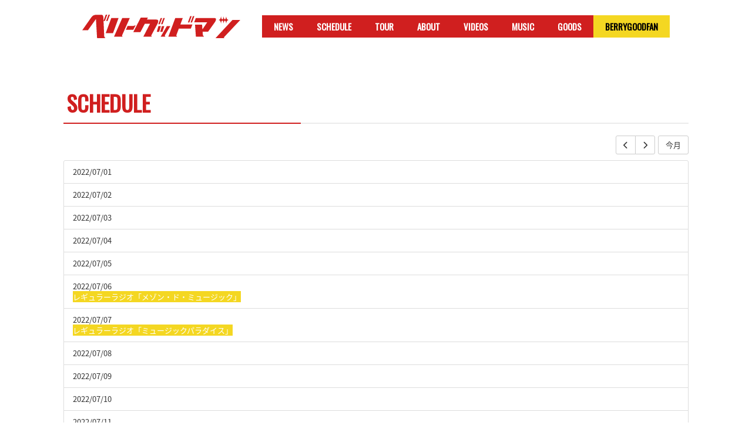

--- FILE ---
content_type: text/html; charset=utf-8
request_url: https://berrygoodman.com/vertical_calendar/2022/7?category=media&tag=radio
body_size: 4283
content:
<!DOCTYPE html>
<html>
	<head>
		<meta charset="utf-8">
		<title>BERRY GOODMAN OFFICIAL WEBSITE</title>
		<meta name="pinterest" content="nopin" description="申し訳ございません。ピンを保存することはお断りしております。" />
		<meta name="description" content="ベリーグッドマン オフィシャルウェブサイト">
		<meta name="keywords" content="">
		<meta name="viewport" content="width=device-width, initial-scale=1.0, user-scalable=no" />
		<meta http-equiv="cleartype" content="on">
		<meta content="authenticity_token" name="csrf-param" />
<meta content="plQQpl7C7XGQCS6z5+hN3QhCeiLFGPeRMkz4fYzUuLk=" name="csrf-token" />
		<link href="/assets/berrygoodman/favicon-3c93af7f999e5e5a2c5917d4ef22f84a.png" rel="shortcut icon" type="image/vnd.microsoft.icon" />
		<link href="/assets/berrygoodman/app/application-a6b0766c4caee7b47bd4860ea9ea1a02.css" media="all" rel="stylesheet" type="text/css" />
		<meta property="og:site_name" content="BERRY GOODMAN OFFICIAL WEBSITE">
<meta property="og:locale" content="ja_JP">
<meta name="twitter:card" content="summary_large_image">
<meta name="twitter:domain" content="berrygoodman.com">
	<meta name="twitter:site" content="@berrygoodman88">
	<meta name="twitter:creator" content="@berrygoodman88">
	<meta property="fb:app_id" content="637744136308559">
	<meta property="og:type" content="website">
	<meta property="og:url" content="https://berrygoodman.com/vertical_calendar/2022/7?category=media&amp;tag=radio">
	<meta name="twitter:url" content="https://berrygoodman.com/vertical_calendar/2022/7?category=media&amp;tag=radio">
	<meta property="og:title" content="BERRY GOODMAN OFFICIAL WEBSITE">
	<meta name="twitter:title" content="BERRY GOODMAN OFFICIAL WEBSITE">
	<meta property="og:description" content="ベリーグッドマン オフィシャルウェブサイト">
	<meta name="twitter:description" content="ベリーグッドマン オフィシャルウェブサイト">
		<meta property="og:image" content="https://berrygoodman.com/assets/berrygoodman/ogp.png">
		<meta name="twitter:image" content="https://berrygoodman.com/assets/berrygoodman/ogp.png">


		<link rel="apple-touch-icon-precomposed" href="https://berrygoodman.com/assets/berrygoodman/apple-touch-icon.png" type="image/png" />
		<link rel="apple-touch-icon" href="https://berrygoodman.com/assets/berrygoodman/apple-touch-icon.png" />

		  <script async src="https://www.googletagmanager.com/gtag/js?id=G-CLDMKQZ71V"></script>
  <script>
    window.dataLayer = window.dataLayer || [];
    function gtag(){dataLayer.push(arguments);}
    gtag('js', new Date());

    gtag('config', 'G-CLDMKQZ71V');
    gtag('event', 'custom_dimension', {
      'dimension': 'non_member',
      'send_to': 'G-CLDMKQZ71V',
    });
  </script>

		
		
<link rel="preload" as="script" href="https://www.googletagmanager.com/gtm.js?id=GTM-532D2MQ">
<script>(function(w,d,s,l,i){w[l]=w[l]||[];w[l].push({'gtm.start':
new Date().getTime(),event:'gtm.js'});var f=d.getElementsByTagName(s)[0],
j=d.createElement(s),dl=l!='dataLayer'?'&l='+l:'';j.async=true;j.src=
'https://www.googletagmanager.com/gtm.js?id='+i+dl;f.parentNode.insertBefore(j,f);
})(window,document,'script','dataLayer','GTM-532D2MQ');</script>
	</head>

		<body id="schedules" class="vertical_calendar official">
				<script src="https://www.google.com/recaptcha/api.js" type="text/javascript"></script>
			
<noscript><iframe src="https://www.googletagmanager.com/ns.html?id=GTM-532D2MQ" height="0" width="0" style="display:none;visibility:hidden"></iframe></noscript>

			<header id="header">
				<div class="container">
					<h1 id="site-logo">
		<a href="/">
			<img alt="Logo" class="img-responsive center-block inline-svg" src="/assets/berrygoodman/logo-b3446f891ce69d084f07e5c29b1a7b51.svg" />
</a>	<span>BERRY GOODMAN OFFICIAL WEBSITE</span>
</h1>
<div class="slide-btn hidden-md hidden-lg">
	<button type="button" class="menu-icon" data-slide="#globalMenu">
		<span></span>
		<span></span>
		<span></span>
	</button>
</div>
<nav id="globalMenu" class="global-menu hidden-md hidden-lg" role="navigation">
	<div class="slide-btn">
		<button type="button" class="menu-icon" data-slide="#globalMenu">
			<span></span>
			<span></span>
			<span></span>
		</button>
	</div>
	<div class="inner">
		<ul class="nav">
				<li><a href="/">HOME</a></li>
				<li><a href="/contents/news">NEWS</a></li>
				<li>
					<a href="/calendar" class="hidden-xs">SCHEDULE</a>
					<a href="/vertical_calendar" class="visible-xs">SCHEDULE</a>
				</li>
						<li class="menu_tour"><a href="https://berrygoodman.com/contents/961656">TOUR</a></li>

				<li><a href="/profiles">ABOUT</a></li>
				<li><a href="/movies/categories/videos">VIDEOS</a></li>
				<li><a href="/discography">MUSIC</a></li>
						<li class="menu_store"><a href="https://www.arigatomusic.co.jp/berrygoodman/products/ON%20SALE" target="_blank">GOODS</a></li>

				<li>
					<a href="/pages/fanclub">
						<img alt="Logo_fanclub" class="img-responsive center-block inline-svg" src="/assets/berrygoodman/logo_fanclub-97b6289aff7e781f8e218ef85e7bc492.svg" />
</a>				</li>
		</ul>
	</div>
</nav>

					<nav class="navbar navbar-default hidden-xs hidden-sm" role="navigation">
	<div class="navbar-collapse collapse">
		<ul class="nav navbar-nav">
				<li><a href="/contents/news">NEWS</a></li>
				<li>
					<a href="/calendar" class="hidden-xs">SCHEDULE</a>
					<a href="/vertical_calendar" class="visible-xs">SCHEDULE</a>
				</li>
						<li class="menu_tour"><a href="https://berrygoodman.com/contents/961656">TOUR</a></li>

				<li><a href="/profiles">ABOUT</a></li>
				<li><a href="/movies/categories/videos">VIDEOS</a></li>
				<li><a href="/discography">MUSIC</a></li>
						<li class="menu_store"><a href="https://www.arigatomusic.co.jp/berrygoodman/products/ON%20SALE" target="_blank">GOODS</a></li>

				<li class="fanclub"><a href="/pages/fanclub">BERRYGOODFAN</a></li>
		</ul>
	</div><!-- /.navbar-collapse -->
</nav>

				</div>
			</header>

			<div id="lower-layer" class="container">
				<div id="contents-show">
	<div class="corner-title">
		<h2>SCHEDULE</h2>
	</div>
		<div class="clearfix calendar-controller">
		<div class="pull-right">
			<div class="btn-toolbar">
				<div class="btn-group">
					<a href="/vertical_calendar/2022/6?category=media&amp;tag=radio" class="btn btn-default"><i class="fa fa-chevron-left"></i></a>
					<a href="/vertical_calendar/2022/8?category=media&amp;tag=radio" class="btn btn-default"><i class="fa fa-chevron-right"></i></a>
				</div>
				<div class="btn-group">
					<a href="/vertical_calendar/2026/1?category=media&amp;tag=radio" class="btn btn-default">今月</a>
				</div>
			</div>
		</div>
	</div>
	<div class="tag-list visible-xs">
		<ul class="clearfix list-inline">
			<li><a href="/vertical_calendar/2022/7" class="btn btn-default btn-xs">ALL</a></li>
			<li><a href="/vertical_calendar/2022/7?category=schedule&amp;tag=tour" class="btn btn-default btn-xs">LIVE [TOUR]</a></li>
			<li><a href="/vertical_calendar/2022/7?category=schedule&amp;tag=event" class="btn btn-default btn-xs">LIVE [EVENT]</a></li>
			<li><a href="/vertical_calendar/2022/7?category=schedule&amp;tag=other" class="btn btn-default btn-xs">LIVE [OTHER]</a></li>
			<li><a href="/vertical_calendar/2022/7?category=media&amp;tag=tv" class="btn btn-default btn-xs">TV</a></li>
			<li><a href="/vertical_calendar/2022/7?category=media&amp;tag=radio" class="btn btn-default btn-xs">RADIO</a></li>
			<li><a href="/vertical_calendar/2022/7?category=media&amp;tag=magazine" class="btn btn-default btn-xs">MAGAZINE</a></li>
			<li><a href="/vertical_calendar/2022/7?category=media&amp;tag=web" class="btn btn-default btn-xs">WEB</a></li>
			<li><a href="/vertical_calendar/2022/7?category=media&amp;tag=release" class="btn btn-default btn-xs">RELEASE SCHEDULE</a></li>
		</ul>
	</div>
	<ul class="list-group">
			<li class="list-group-item day-fri">
				<span class="date">2022/07/01</span>
			</li>
			<li class="list-group-item day-sat">
				<span class="date">2022/07/02</span>
			</li>
			<li class="list-group-item day-sun">
				<span class="date">2022/07/03</span>
			</li>
			<li class="list-group-item day-mon">
				<span class="date">2022/07/04</span>
			</li>
			<li class="list-group-item day-tue">
				<span class="date">2022/07/05</span>
			</li>
			<li class="list-group-item day-wed">
				<span class="date">2022/07/06</span>
					<div><a href="/contents/519634" class="category-media">レギュラーラジオ「メゾン・ド・ミュージック」</a></div>
			</li>
			<li class="list-group-item day-thu">
				<span class="date">2022/07/07</span>
					<div><a href="/contents/519635" class="category-media">レギュラーラジオ「ミュージックパラダイス」</a></div>
			</li>
			<li class="list-group-item day-fri">
				<span class="date">2022/07/08</span>
			</li>
			<li class="list-group-item day-sat">
				<span class="date">2022/07/09</span>
			</li>
			<li class="list-group-item day-sun">
				<span class="date">2022/07/10</span>
			</li>
			<li class="list-group-item day-mon">
				<span class="date">2022/07/11</span>
			</li>
			<li class="list-group-item day-tue">
				<span class="date">2022/07/12</span>
			</li>
			<li class="list-group-item day-wed">
				<span class="date">2022/07/13</span>
			</li>
			<li class="list-group-item day-thu">
				<span class="date">2022/07/14</span>
					<div><a href="/contents/519635" class="category-media">レギュラーラジオ「ミュージックパラダイス」</a></div>
			</li>
			<li class="list-group-item day-fri">
				<span class="date">2022/07/15</span>
			</li>
			<li class="list-group-item day-sat">
				<span class="date">2022/07/16</span>
			</li>
			<li class="list-group-item day-sun">
				<span class="date">2022/07/17</span>
			</li>
			<li class="list-group-item day-mon">
				<span class="date">2022/07/18</span>
			</li>
			<li class="list-group-item day-tue">
				<span class="date">2022/07/19</span>
			</li>
			<li class="list-group-item day-wed">
				<span class="date">2022/07/20</span>
			</li>
			<li class="list-group-item day-thu">
				<span class="date">2022/07/21</span>
					<div><a href="/contents/519635" class="category-media">レギュラーラジオ「ミュージックパラダイス」</a></div>
			</li>
			<li class="list-group-item day-fri">
				<span class="date">2022/07/22</span>
			</li>
			<li class="list-group-item day-sat">
				<span class="date">2022/07/23</span>
			</li>
			<li class="list-group-item day-sun">
				<span class="date">2022/07/24</span>
			</li>
			<li class="list-group-item day-mon">
				<span class="date">2022/07/25</span>
			</li>
			<li class="list-group-item day-tue">
				<span class="date">2022/07/26</span>
			</li>
			<li class="list-group-item day-wed">
				<span class="date">2022/07/27</span>
			</li>
			<li class="list-group-item day-thu">
				<span class="date">2022/07/28</span>
					<div><a href="/contents/519635" class="category-media">レギュラーラジオ「ミュージックパラダイス」</a></div>
			</li>
			<li class="list-group-item day-fri">
				<span class="date">2022/07/29</span>
			</li>
			<li class="list-group-item day-sat">
				<span class="date">2022/07/30</span>
			</li>
			<li class="list-group-item day-sun">
				<span class="date">2022/07/31</span>
			</li>
	</ul>

</div>
			</div>

			
<div id="footer">
	<div class="footer-sns-area">
			<ul class="list-inline text-center ml0">
			<li>
				<a href="https://twitter.com/berrygoodman88" class="icon">
					<i class="fa-brands fa-x-twitter"></i>
</a>			</li>
			<li>
				<a href="https://www.instagram.com/berrygoodman88/" class="icon">
					<i class="fab fa-instagram"></i>
</a>			</li>
			<li>
				<a href="http://lineblog.me/berrygoodman88/" class="icon">
					<i class="fab fa-line"></i>
</a>			</li>
			<li>
				<a href="https://www.facebook.com/berrygoodman88/" class="icon">
					<i class="fa-brands fa-facebook-f"></i>
</a>			</li>
			<li>
				<a href="https://www.youtube.com/channel/UCUWnhjk9Md9oLeUNZpaeZMQ?view_as=subscriber" class="icon">
					<i class="fab fa-youtube"></i>
</a>			</li>
			<li>
				<a href="https://www.tiktok.com/@berrygoodman88" class="icon" target="_blank">
					<i class="fab fa-tiktok"></i>
</a>			</li>
			<li>
				<a href="/contact" class="icon">
					<i class="fa fa-question-circle" aria-hidden="true"></i>
</a>			</li>
	</ul>

	</div>
	<div class="footer-column">
	</div>
	<div class="footer-text text-center">
		<p class="mb0">掲載されているすべてのコンテンツ(記事、画像、音声データ、映像データ等)の無断転載を禁じます。</p>
		<p class="copyright" aria-label="copyright">&copy; 2026 ARIGATO MUSIC All rights reserved. Powered by <a href="http://skiyaki.com">SKIYAKI Inc.</a></p>
	</div>
</div>

<!-- site_code=berrygoodman -->
<script src="/assets/berrygoodman/app/application-f3829a65aaa5ca482fb8a4c1ae028cba.js" type="text/javascript"></script>
<script src="https://ajaxzip3.github.io/ajaxzip3.js" charset="UTF-8"></script>

<script src="/assets/app/application_select_payment_type_form-47814d8c24b71831ca96a6510e21ddd9.js" type="text/javascript"></script>
<script async src="//platform.twitter.com/widgets.js" charset="utf-8"></script> 
<script src="https://d.line-scdn.net/r/web/social-plugin/js/thirdparty/loader.min.js" async="async" defer="defer"></script>

<script type="text/javascript">
	// Google Plus
	window.___gcfg = {lang: 'ja'};

	(function() {
		var po = document.createElement('script'); po.type = 'text/javascript'; po.async = true;
		po.src = 'https://apis.google.com/js/platform.js';
		var s = document.getElementsByTagName('script')[0]; s.parentNode.insertBefore(po, s);
	})();

	// mixi follow
	(function(d) {var s = d.createElement('script'); s.type = 'text/javascript'; s.async = true;s.src = '//static.mixi.jp/js/plugins.js#lang=ja';d.getElementsByTagName('head')[0].appendChild(s);})(document);
</script>


<div id="fb-root"></div>
<script async defer crossorigin="anonymous" src="//connect.facebook.net/ja/sdk.js#xfbml=1&version=v5.0&appId=637744136308559&autoLogAppEvents=1"></script>

			

		</body>
</html>

--- FILE ---
content_type: text/css
request_url: https://berrygoodman.com/assets/berrygoodman/app/application-a6b0766c4caee7b47bd4860ea9ea1a02.css
body_size: 93236
content:
@charset "UTF-8";@import url("//use.fontawesome.com/releases/v5.4.1/css/all.css");@import url("https://fonts.googleapis.com/css2?family=Poppins:wght@800&Montserrat:wght@600&display=swap");@import url("https://fonts.googleapis.com/css2?family=Goldman:wght@700&family=Noto+Sans+JP:wght@100..900&display=swap");@import url("https://fonts.googleapis.com/css2?family=Goldman:wght@700&family=Noto+Sans+JP:wght@100..900&display=swap");@import url("https://fonts.googleapis.com/css?family=Hind+Vadodara");@import url("https://fonts.googleapis.com/css2?family=Itim&display=swap");@import url("https://fonts.googleapis.com/css2?family=Poppins:wght@800&display=swap");@import url("https://fonts.googleapis.com/css2?family=Silkscreen&display=swap");@import url("//fonts.googleapis.com/earlyaccess/notosansjapanese.css");@import url("//use.fontawesome.com/releases/v6.4.2/css/all.css");@import url("//fonts.googleapis.com/css?family=Oswald");@import url("https://fonts.googleapis.com/icon?family=Material+Icons");html{color:#000}body,div,dl,dt,dd,ul,ol,li,h1,h2,h3,h4,h5,h6,pre,code,form,fieldset,legend,input,textarea,p,blockquote,th,td{margin:0;padding:0}table{border-collapse:collapse;border-spacing:0}fieldset,img{border:0}address,caption,cite,code,dfn,em,strong,th,var{font-style:normal;font-weight:normal}ol,ul{list-style:none}caption,th{text-align:left}h1,h2,h3,h4,h5,h6{font-size:100%;font-weight:normal}q:before,q:after{content:''}abbr,acronym{border:0;font-variant:normal}sup{vertical-align:text-top}sub{vertical-align:text-bottom}input,textarea,select{font-family:inherit;font-size:inherit;font-weight:inherit;*font-size:100%}legend{color:#000}#yui3-css-stamp.cssreset{display:none}/*!
 * FullCalendar v2.0.0-beta2 Stylesheet
 * Docs & License: http://arshaw.com/fullcalendar/
 * (c) 2013 Adam Shaw
 */.fc{direction:ltr;text-align:left}.fc table{border-collapse:collapse;border-spacing:0}html .fc,.fc table{font-size:1em}.fc td,.fc th{padding:0;vertical-align:top}.fc-header td{white-space:nowrap}.fc-header-left{width:25%;text-align:left}.fc-header-center{text-align:center}.fc-header-right{width:25%;text-align:right}.fc-header-title{display:inline-block;vertical-align:top}.fc-header-title h2{margin-top:0;white-space:nowrap}.fc .fc-header-space{padding-left:10px}.fc-header .fc-button{margin-bottom:1em;vertical-align:top}.fc-header .fc-button{margin-right:-1px}.fc-header .fc-corner-right,.fc-header .ui-corner-right{margin-right:0}.fc-header .fc-state-hover,.fc-header .ui-state-hover{z-index:2}.fc-header .fc-state-down{z-index:3}.fc-header .fc-state-active,.fc-header .ui-state-active{z-index:4}.fc-content{position:relative;z-index:1;clear:both;zoom:1}.fc-view{position:relative;width:100%;overflow:hidden}.fc-widget-header,.fc-widget-content{border:1px solid #ddd}.fc-state-highlight{background:#fcf8e3}.fc-cell-overlay{background:#bce8f1;opacity:.3;filter:alpha(opacity=30)}.fc-button{position:relative;display:inline-block;padding:0 .6em;overflow:hidden;height:1.9em;line-height:1.9em;white-space:nowrap;cursor:pointer}.fc-state-default{border:1px solid}.fc-state-default.fc-corner-left{border-top-left-radius:4px;border-bottom-left-radius:4px}.fc-state-default.fc-corner-right{border-top-right-radius:4px;border-bottom-right-radius:4px}.fc-button .fc-icon{margin:0 .1em;font-size:2em;font-family:"Courier New", Courier, monospace;vertical-align:baseline}.fc-icon-left-single-arrow:after{content:"\02039";font-weight:bold}.fc-icon-right-single-arrow:after{content:"\0203A";font-weight:bold}.fc-icon-left-double-arrow:after{content:"\000AB"}.fc-icon-right-double-arrow:after{content:"\000BB"}.fc-button .ui-icon{position:relative;top:50%;float:left;margin-top:-8px}.fc-state-default{background-color:#f5f5f5;background-image:-moz-linear-gradient(top, #fff, #e6e6e6);background-image:-webkit-gradient(linear, 0 0, 0 100%, from(#fff), to(#e6e6e6));background-image:-webkit-linear-gradient(top, #fff, #e6e6e6);background-image:-o-linear-gradient(top, #fff, #e6e6e6);background-image:linear-gradient(to bottom, #ffffff,#e6e6e6);background-repeat:repeat-x;border-color:#e6e6e6 #e6e6e6 #bfbfbf;border-color:rgba(0,0,0,0.1) rgba(0,0,0,0.1) rgba(0,0,0,0.25);color:#333;text-shadow:0 1px 1px rgba(255,255,255,0.75);box-shadow:inset 0 1px 0 rgba(255,255,255,0.2),0 1px 2px rgba(0,0,0,0.05)}.fc-state-hover,.fc-state-down,.fc-state-active,.fc-state-disabled{color:#333333;background-color:#e6e6e6}.fc-state-hover{color:#333333;text-decoration:none;background-position:0 -15px;-webkit-transition:background-position 0.1s linear;-moz-transition:background-position 0.1s linear;-o-transition:background-position 0.1s linear;transition:background-position 0.1s linear}.fc-state-down,.fc-state-active{background-color:#cccccc;background-image:none;outline:0;box-shadow:inset 0 2px 4px rgba(0,0,0,0.15),0 1px 2px rgba(0,0,0,0.05)}.fc-state-disabled{cursor:default;background-image:none;opacity:0.65;filter:alpha(opacity=65);box-shadow:none}.fc-event-container>*{z-index:8}.fc-event-container>.ui-draggable-dragging,.fc-event-container>.ui-resizable-resizing{z-index:9}.fc-event{border:1px solid #3a87ad;background-color:#3a87ad;color:#fff;font-size:.85em;cursor:default}a.fc-event{text-decoration:none}a.fc-event,.fc-event-draggable{cursor:pointer}.fc-rtl .fc-event{text-align:right}.fc-event-inner{width:100%;height:100%;overflow:hidden}.fc-event-time,.fc-event-title{padding:0 1px}.fc .ui-resizable-handle{display:block;position:absolute;z-index:99999;overflow:hidden;font-size:300%;line-height:50%}.fc-event-hori{border-width:1px 0;margin-bottom:1px}.fc-ltr .fc-event-hori.fc-event-start,.fc-rtl .fc-event-hori.fc-event-end{border-left-width:1px;border-top-left-radius:3px;border-bottom-left-radius:3px}.fc-ltr .fc-event-hori.fc-event-end,.fc-rtl .fc-event-hori.fc-event-start{border-right-width:1px;border-top-right-radius:3px;border-bottom-right-radius:3px}.fc-event-hori .ui-resizable-e{top:0           !important;right:-3px      !important;width:7px       !important;height:100%     !important;cursor:e-resize}.fc-event-hori .ui-resizable-w{top:0           !important;left:-3px       !important;width:7px       !important;height:100%     !important;cursor:w-resize}.fc-event-hori .ui-resizable-handle{_padding-bottom:14px}table.fc-border-separate{border-collapse:separate}.fc-border-separate th,.fc-border-separate td{border-width:1px 0 0 1px}.fc-border-separate th.fc-last,.fc-border-separate td.fc-last{border-right-width:1px}.fc-border-separate tr.fc-last th,.fc-border-separate tr.fc-last td{border-bottom-width:1px}.fc-border-separate tbody tr.fc-first td,.fc-border-separate tbody tr.fc-first th{border-top-width:0}.fc-grid th{text-align:center}.fc .fc-week-number{width:22px;text-align:center}.fc .fc-week-number div{padding:0 2px}.fc-grid .fc-day-number{float:right;padding:0 2px}.fc-grid .fc-other-month .fc-day-number{opacity:0.3;filter:alpha(opacity=30)}.fc-grid .fc-day-content{clear:both;padding:2px 2px 1px}.fc-grid .fc-event-time{font-weight:bold}.fc-rtl .fc-grid .fc-day-number{float:left}.fc-rtl .fc-grid .fc-event-time{float:right}.fc-agenda table{border-collapse:separate}.fc-agenda-days th{text-align:center}.fc-agenda .fc-agenda-axis{width:50px;padding:0 4px;vertical-align:middle;text-align:right;font-weight:normal}.fc-agenda-slots .fc-agenda-axis{white-space:nowrap}.fc-agenda .fc-week-number{font-weight:bold}.fc-agenda .fc-day-content{padding:2px 2px 1px}.fc-agenda-days .fc-agenda-axis{border-right-width:1px}.fc-agenda-days .fc-col0{border-left-width:0}.fc-agenda-allday th{border-width:0 1px}.fc-agenda-allday .fc-day-content{min-height:34px;_height:34px}.fc-agenda-divider-inner{height:2px;overflow:hidden}.fc-widget-header .fc-agenda-divider-inner{background:#eee}.fc-agenda-slots th{border-width:1px 1px 0}.fc-agenda-slots td{border-width:1px 0 0;background:none}.fc-agenda-slots td div{height:20px}.fc-agenda-slots tr.fc-slot0 th,.fc-agenda-slots tr.fc-slot0 td{border-top-width:0}.fc-agenda-slots tr.fc-minor th,.fc-agenda-slots tr.fc-minor td{border-top-style:dotted}.fc-agenda-slots tr.fc-minor th.ui-widget-header{*border-top-style:solid}.fc-event-vert{border-width:0 1px}.fc-event-vert.fc-event-start{border-top-width:1px;border-top-left-radius:3px;border-top-right-radius:3px}.fc-event-vert.fc-event-end{border-bottom-width:1px;border-bottom-left-radius:3px;border-bottom-right-radius:3px}.fc-event-vert .fc-event-time{white-space:nowrap;font-size:10px}.fc-event-vert .fc-event-inner{position:relative;z-index:2}.fc-event-vert .fc-event-bg{position:absolute;z-index:1;top:0;left:0;width:100%;height:100%;background:#fff;opacity:.25;filter:alpha(opacity=25)}.fc .ui-draggable-dragging .fc-event-bg,.fc-select-helper .fc-event-bg{display:none\9}.fc-event-vert .ui-resizable-s{bottom:0        !important;width:100%      !important;height:8px      !important;overflow:hidden !important;line-height:8px !important;font-size:11px  !important;font-family:monospace;text-align:center;cursor:s-resize}.fc-agenda .ui-resizable-resizing{_overflow:hidden}.bitfan-link-btn{margin-top:15px;text-align:center}.bitfan-link-btn .btn-bitfan{background-color:#fff;border:1px solid #000;display:inline-block;height:30px;position:relative;width:96px;-webkit-border-radius:0;-moz-border-radius:0;-ms-border-radius:0;-o-border-radius:0;border-radius:0;-webkit-transition:all 0.3s;-moz-transition:all 0.3s;-o-transition:all 0.3s;transition:all 0.3s}.bitfan-link-btn .btn-bitfan:hover{opacity:1;-webkit-transform:scale(1.05);-moz-transform:scale(1.05);-ms-transform:scale(1.05);-o-transform:scale(1.05);transform:scale(1.05)}.bitfan-link-btn .btn-bitfan:hover *{opacity:1}.bitfan-link-btn .logo-bitfan{position:absolute;top:50%;left:50%;height:20px;-webkit-transform:translate(-50%, -50%);-moz-transform:translate(-50%, -50%);-ms-transform:translate(-50%, -50%);-o-transform:translate(-50%, -50%);transform:translate(-50%, -50%)}.panel-bitfan{color:#5a5a5a}.panel-bitfan .bitfan-attention{font-size:1.3rem}.panel-bitfan .bitfan-help-list a{letter-spacing:0.05em;margin-right:-0.05em;color:inherit;text-decoration:underline}.panel-bitfan .bitfan-help-icon{margin-right:0.25em}.panel-bitfan .alternative-text{font-size:14px;font-weight:bold;margin-bottom:0;text-align:center}.panel-bitfan .btn-bitfan{background-color:#f1f0f0;border:1px solid #ddd;border-radius:40px;padding:16px;letter-spacing:0.025em;margin-right:-0.025em;-webkit-transition:all 0.3s;-moz-transition:all 0.3s;-o-transition:all 0.3s;transition:all 0.3s}.panel-bitfan .btn-bitfan .btn-bitfan-icon{display:inline-block;height:20px;width:20px;vertical-align:middle}.panel-bitfan .btn-bitfan span{font-size:1.6rem;vertical-align:middle;color:#323131;font-weight:bold;line-height:1;display:inline-block}.panel-bitfan .btn-bitfan:hover,.panel-bitfan .btn-bitfan:focus,.panel-bitfan .btn-bitfan:active{background-color:#e5e3e3;opacity:1}.panel.panel-user .btn.btn-bitfan-dashboard{border:1px solid #000;background-color:#000;color:#fff;border-radius:16px;line-height:1.5;margin-bottom:7px}.panel.panel-user .btn.btn-bitfan-dashboard:hover{background-color:#fff;color:#000}.panel.panel-user .btn-bitfan-dashboard{-webkit-transition:all 0.3s;-moz-transition:all 0.3s;-o-transition:all 0.3s;transition:all 0.3s}.panel.panel-user .btn-bitfan-dashboard+.btn-bitfan-dashboard{margin-left:3px}@media (min-width: 768px){.panel.panel-user .btn-bitfan-dashboard{margin-bottom:0}}#abouts .list-type,.corner-same-abouts .list-type{margin:10px;padding-left:18px}#abouts .list-type.decimal,.corner-same-abouts .list-type.decimal{list-style-type:decimal}#abouts .list-type.disc,.corner-same-abouts .list-type.disc{list-style-type:disc}#abouts .abouts-section,.corner-same-abouts .abouts-section{margin-bottom:21px;word-break:break-word}#abouts .abouts-section .section-heading-l1,.corner-same-abouts .abouts-section .section-heading-l1{background-color:#000;color:#fff;font-size:16px;font-weight:bold;margin-bottom:14px;padding:7px 14px;-webkit-border-radius:3px;-moz-border-radius:3px;-ms-border-radius:3px;-o-border-radius:3px;border-radius:3px}#abouts .abouts-section .list-cvs li,.corner-same-abouts .abouts-section .list-cvs li{vertical-align:middle}#abouts .section,.corner-same-abouts .section{margin-bottom:35px}#abouts .section a:not(.btn),.corner-same-abouts .section a:not(.btn){text-decoration:underline}#abouts .section>ul,#abouts .section>ol,.corner-same-abouts .section>ul,.corner-same-abouts .section>ol{margin:14px 0 0 7px}#abouts .section>ul.gmo_payment_notice,#abouts .section>ol.gmo_payment_notice,.corner-same-abouts .section>ul.gmo_payment_notice,.corner-same-abouts .section>ol.gmo_payment_notice{margin-left:0;margin-bottom:14px}#abouts .section>ul>li,#abouts .section>ol>li,.corner-same-abouts .section>ul>li,.corner-same-abouts .section>ol>li{margin-bottom:7px}#abouts .section>ul>li ul,#abouts .section>ul>li ol,#abouts .section>ol>li ul,#abouts .section>ol>li ol,.corner-same-abouts .section>ul>li ul,.corner-same-abouts .section>ul>li ol,.corner-same-abouts .section>ol>li ul,.corner-same-abouts .section>ol>li ol{margin:14px 0 0 7px}#abouts .section .section-heading-l2,.corner-same-abouts .section .section-heading-l2{border-bottom:1px solid #666;font-size:14px;font-weight:bold;margin-bottom:14px;padding-bottom:7px}@media (min-width: 768px){#abouts .section .section-heading-l2,.corner-same-abouts .section .section-heading-l2{font-size:16px}}#abouts .section .section-heading-l3,.corner-same-abouts .section .section-heading-l3{font-size:12px;font-weight:bold}@media (min-width: 768px){#abouts .section .section-heading-l3,.corner-same-abouts .section .section-heading-l3{font-size:14px}}#abouts .section:last-child,.corner-same-abouts .section:last-child{margin-bottom:0}#abouts .section-inner,.corner-same-abouts .section-inner{padding:7px}#abouts .section-inner>ul,#abouts .section-inner>ol,.corner-same-abouts .section-inner>ul,.corner-same-abouts .section-inner>ol{margin:14px 0 0 7px}#abouts .section-inner>ul>li,#abouts .section-inner>ol>li,.corner-same-abouts .section-inner>ul>li,.corner-same-abouts .section-inner>ol>li{margin-bottom:7px}#abouts .section-inner>ul>li ul,#abouts .section-inner>ul>li ol,#abouts .section-inner>ol>li ul,#abouts .section-inner>ol>li ol,.corner-same-abouts .section-inner>ul>li ul,.corner-same-abouts .section-inner>ul>li ol,.corner-same-abouts .section-inner>ol>li ul,.corner-same-abouts .section-inner>ol>li ol{margin-left:7px}#abouts .section-inner:last-child,.corner-same-abouts .section-inner:last-child{margin-bottom:0}#abouts.terms .section>ul,#abouts.terms .section>ol,.corner-same-abouts.terms .section>ul,.corner-same-abouts.terms .section>ol{margin-left:0}#abouts.privacy .section .section-heading-l3,.corner-same-abouts.privacy .section .section-heading-l3{margin-bottom:7px}#abouts.privacy .section .section-heading-l3::before,.corner-same-abouts.privacy .section .section-heading-l3::before{background-color:#000;content:"";display:inline-block;height:11px;margin-right:5px;width:5px}#abouts.privacy .section .section-heading-l4,.corner-same-abouts.privacy .section .section-heading-l4{font-size:13px;font-weight:bold}#abouts.payment .available p,.corner-same-abouts.payment .available p{margin-bottom:3px}#abouts.payment .available p::before,.corner-same-abouts.payment .available p::before{margin-right:3px;content:"▼"}#abouts.payment .available .well,.corner-same-abouts.payment .available .well{background-color:#fff;display:inline-block;margin-bottom:7px;padding:7px 7px 2px}#abouts.payment .available .well img,.corner-same-abouts.payment .available .well img{margin:0 5px 5px 0;max-width:40px}#abouts.payment .available .well.convinience img,.corner-same-abouts.payment .available .well.convinience img{max-width:100%}#abouts.payment .list-cvs-links,.corner-same-abouts.payment .list-cvs-links{margin-bottom:14px}#abouts.payment .list-cvs-links li,.corner-same-abouts.payment .list-cvs-links li{margin-bottom:7px}#abouts.payment .security-code,.corner-same-abouts.payment .security-code{border:1px dotted #ccc;margin-bottom:7px;padding:14px;-webkit-border-radius:3px;-moz-border-radius:3px;-ms-border-radius:3px;-o-border-radius:3px;border-radius:3px}#abouts.payment .section-heading-l3,.corner-same-abouts.payment .section-heading-l3{border-left:7px solid #000;border-bottom:none;margin:0 0 7px;padding:3px 5px}#abouts.law .responsive-table a:not(.btn),.corner-same-abouts.law .responsive-table a:not(.btn){text-decoration:underline}.responsive-table th,.responsive-table td{border-top:none;display:block;width:100%}.responsive-table th p:last-child,.responsive-table td p:last-child{margin-bottom:0}.responsive-table th{background-color:#eee;color:#333}.responsive-table .list-type{margin:0 !important}.responsive-table .list-type li{margin-bottom:5px}.responsive-table .list-type li:last-child{margin-bottom:0}.responsive-table .list-type li small{font-style:italic}@media (min-width: 768px){.responsive-table{border-top:1px solid #ddd}.responsive-table th,.responsive-table td{border-bottom:1px solid #ddd;display:table-cell}.responsive-table th{width:180px}.responsive-table td{width:auto}}.list-share-btns-wrap .list-share-btns{display:-webkit-box;display:-webkit-flex;display:-ms-flexbox;display:flex;-ms-flex-wrap:wrap;flex-wrap:wrap;-webkit-flex-wrap:wrap;box-align:start;align-items:flex-start;-webkit-align-items:flex-start;-ms-flex-align:start}.list-share-btns-wrap .list-share-btns.justify-start{-webkit-box-pack:start;justify-content:flex-start;-webkit-justify-content:flex-start;-ms-flex-pack:start}.list-share-btns-wrap .list-share-btns.justify-center{-webkit-box-pack:center;justify-content:center;-webkit-justify-content:center;-ms-flex-pack:center}.list-share-btns-wrap .list-share-btns.justify-end{-webkit-box-pack:end;justify-content:flex-end;-webkit-justify-content:flex-end;-ms-flex-pack:end}.list-share-btns-wrap .list-share-btns-item{padding:0 8px 0 0}.list-share-btns-wrap .list-share-btns-item:last-child{padding-right:0}.induction-mailform{margin:15px auto}#panel-supports.panel{margin:15px auto}#panel-supports .supports-categories>div{margin-bottom:15px}#panel-supports .supports-categories .btn{text-decoration:none}#panel-supports .erroe-msg{margin-bottom:15px}#panel-supports .list-erroe-msg li{margin-bottom:7px}#panel-supports .supports-category-title{font-size:18px;font-weight:bold;margin:20px 0;padding:10px 0}#panel-supports .supports-category-title::before{content:"\f138";font-family:"Font Awesome 5 Free";font-size:18px;margin-right:5px}#panel-supports .supports-image-file{margin-bottom:10px}#panel-supports .control-label.required::after{content:"必須";display:inline;margin-left:3px;color:#fff;background-color:red;font-size:10px;padding:2px 4px}#panel-supports .btn-link{color:#333}@media (min-width: 768px){#panel-supports .control-label.required{padding-right:36px}#panel-supports .control-label.required::after{top:7px;display:block;margin-left:0}}.dashboard-content-list .item{border-bottom:1px dotted #ddd;padding:10px 0}.dashboard-content-list .item:last-child{border-bottom:none}.dashboard-content-list .item:nth-child(n+4){display:none}.dashboard-content-list .titie{padding-left:18px;position:relative}.dashboard-content-list .titie .glyphicon{position:absolute;top:3px;left:0}.dashboard-content-list h3{font-size:14px;line-height:1.4;margin:0}.dashboard-content-more{margin-top:16px}.dashboard-content-more button.btn.dashboard-content-more-btn{display:block;line-height:1;font-size:12px;text-align:center;margin:0 auto;padding:8px 16px;width:120px}.dashboard-content-more button.btn.dashboard-content-more-btn .dashboard-content-more-btn-open{display:block}.dashboard-content-more button.btn.dashboard-content-more-btn .dashboard-content-more-btn-close{display:none}.dashboard-content-wrap.is-open .dashboard-content-list .item:nth-child(n+4){display:block}.dashboard-content-wrap.is-open .dashboard-content-more button.btn.dashboard-content-more-btn .dashboard-content-more-btn-open{display:none}.dashboard-content-wrap.is-open .dashboard-content-more button.btn.dashboard-content-more-btn .dashboard-content-more-btn-close{display:block}.grecaptcha-badge{z-index:100000}#colorbox,#cboxOverlay,#cboxWrapper{position:absolute;top:0;left:0;z-index:9999;overflow:hidden;-webkit-transform:translate3d(0, 0, 0)}#cboxWrapper{max-width:none}#cboxOverlay{position:fixed;width:100%;height:100%}#cboxMiddleLeft,#cboxBottomLeft{clear:left}#cboxContent{position:relative}#cboxLoadedContent{overflow:auto;-webkit-overflow-scrolling:touch}#cboxTitle{margin:0}#cboxLoadingOverlay,#cboxLoadingGraphic{position:absolute;top:0;left:0;width:100%;height:100%}#cboxPrevious,#cboxNext,#cboxClose,#cboxSlideshow{cursor:pointer}.cboxPhoto{float:left;margin:auto;border:0;display:block;max-width:none;-ms-interpolation-mode:bicubic}.cboxIframe{width:100%;height:100%;display:block;border:0;padding:0;margin:0}#colorbox,#cboxContent,#cboxLoadedContent{box-sizing:content-box;-moz-box-sizing:content-box;-webkit-box-sizing:content-box}#cboxOverlay{background:#000;opacity:0.9;filter:alpha(opacity=90)}#colorbox{outline:0}#cboxContent{margin-top:20px;background:#000}.cboxIframe{background:#fff}#cboxError{padding:50px;border:1px solid #ccc}#cboxLoadedContent{border:5px solid #000;background:#fff}#cboxTitle{position:absolute;top:-20px;left:0;color:#ccc}#cboxCurrent{position:absolute;top:-20px;right:0px;color:#ccc}#cboxLoadingGraphic{background:url(images/loading.gif) no-repeat center center}#cboxPrevious,#cboxNext,#cboxSlideshow,#cboxClose{border:0;padding:0;margin:0;overflow:visible;width:auto;background:none}#cboxPrevious:active,#cboxNext:active,#cboxSlideshow:active,#cboxClose:active{outline:0}#cboxSlideshow{position:absolute;top:-20px;right:90px;color:#fff}#cboxPrevious{position:absolute;top:50%;left:5px;margin-top:-32px;background:url(images/controls.png) no-repeat top left;width:28px;height:65px;text-indent:-9999px}#cboxPrevious:hover{background-position:bottom left}#cboxNext{position:absolute;top:50%;right:5px;margin-top:-32px;background:url(images/controls.png) no-repeat top right;width:28px;height:65px;text-indent:-9999px}#cboxNext:hover{background-position:bottom right}#cboxClose{position:absolute;top:5px;right:5px;display:block;background:url(images/controls.png) no-repeat top center;width:38px;height:19px;text-indent:-9999px}#cboxClose:hover{background-position:bottom center}#pages.show .show-details.character-box{background-color:#fed931}div.loadingBox{text-align:center;height:300px;line-height:300px}div.character div{border:1px solid #fff}div.character a{display:block;width:100%;height:100%;background-size:cover;background-repeat:no-repeat;border:0}#contributionGallery:before,#contributionGallery:after{content:" ";display:table}#contributionGallery:after{clear:both}#contributionGallery{*zoom:1;position:relative}@media (max-width: 768px){div.firstline,div.secondline,div.thirdline{position:absolute}#contributionGallery{width:100%;height:220px}div.firstline{width:300px;height:64px;top:0;left:0}div.secondline{width:300px;height:64px;top:76px;left:0}div.thirdline{width:300px;height:64px;top:152px;left:0}div.character{position:relative;width:58px;height:64px;float:left}.character div{position:absolute;background:#fff;width:12px;height:12px;box-shadow:3px 3px 3px 0 rgba(0,0,0,0.7)}.x01{left:0}.x02{left:13px}.x03{left:26px}.x04{left:39px}.x25{left:19.5px}.y01{top:0px}.y02{top:13px}.y03{top:26px}.y04{top:39px}.y05{top:52px}.nc01{top:6px;left:13px}.nc02{top:19px;left:17px}.nc03{top:32px;left:21px}.nc04{top:45px;left:26px}}@media (min-width: 768px) and (max-width: 992px){#contributionGallery{width:609px;margin:36px auto}div.firstline,div.secondline,div.thirdline{position:relative}div.firstline{width:438px;height:93px;margin-bottom:17px}div.secondline{width:356px;height:93px;float:left}div.thirdline{width:222px;height:93px;float:left}div.character{position:absolute;top:0;width:74px;height:93px}div.character.first{left:0}div.character.second{left:89px}div.character.third{left:178px}div.character.fourth{left:267px}div.character.fifth{left:356px}div.character.sixth{left:445px}div.character.seventh{left:534px}.character div{position:absolute;background:#fff;width:17px;height:17px;box-shadow:4px 4px 4px 0 rgba(0,0,0,0.7)}.x01{left:0}.x02{left:19px}.x03{left:38px}.x04{left:57px}.x25{left:28px}.y01{top:0px}.y02{top:19px}.y03{top:38px}.y04{top:57px}.y05{top:76px}.nc01{top:9px;left:19px}.nc02{top:28px;left:26px}.nc03{top:47px;left:32px}.nc04{top:66px;left:38px}}@media (min-width: 992px){div.character{position:absolute;top:0;width:100px;height:126px}div.firstline,div.secondline,div.thirdline{position:relative}div.character.first{left:0}div.character.second{left:118px}div.character.third{left:236px}div.character.fourth{left:354px}div.character.fifth{left:472px}.character div{position:absolute;background:#fff;width:22px;height:22px;box-shadow:5px 5px 5px 0 rgba(0,0,0,0.7)}.x01{left:0}.x02{left:26px}.x03{left:52px}.x04{left:78px}.x25{left:38px}.y01{top:0px}.y02{top:26px}.y03{top:52px}.y04{top:78px}.y05{top:104px}.nc01{top:11px;left:26px}.nc02{top:38px;left:35px}.nc03{top:66px;left:45px}.nc04{top:93px;left:52px}}@media (min-width: 992px) and (max-width: 1200px){#contributionGallery{width:812px;margin:36px auto}div.firstline,div.secondline,div.thirdline{position:relative}div.firstline{width:590px;height:140px;margin-bottom:22px}div.secondline{width:474px;height:140px;float:left}div.thirdline{width:338px;height:140px;float:left}}@media (min-width: 1200px){#contributionGallery{width:812px;margin:36px auto}div.firstline,div.secondline,div.thirdline{position:relative}div.firstline{width:590px;height:140px;margin-bottom:22px}div.secondline{width:474px;height:140px;float:left}div.thirdline{width:338px;height:140px;float:left}}body#gallerypop201601{background:#fff}body#gallerypop201601 #contribution{width:80%;max-width:500px;position:relative;margin:0 auto}body#gallerypop201601 #contribution .logo{position:absolute;top:0;left:0;z-index:5;width:16%}body#gallerypop201601 #contribution .logo img{width:100%}body#gallerypop201601 #contribution .img{width:90%}body#gallerypop201601 #contribution .img img{width:100%}body#gallerypop201601 #contribution .prof:before,body#gallerypop201601 #contribution .prof:after{content:" ";display:table}body#gallerypop201601 #contribution .prof:after{clear:both}body#gallerypop201601 #contribution .prof{*zoom:1;width:90%;margin:0 auto;position:relative}body#gallerypop201601 #contribution .prof .icon{width:60px;height:60px;position:absolute;top:0;left:0}body#gallerypop201601 #contribution .prof .icon img{width:100%}body#gallerypop201601 #contribution .prof .date{margin-left:75px}body#gallerypop201601 #contribution .prof .date .username{display:block;font-size:112%;font-weight:bold}body#gallerypop201601 #contribution .prof .date .userid{color:#666666;display:inline-block;padding-right:2em}body#gallerypop201601 #contribution .prof .date .posted{color:#666666;display:inline-block}body#gallerypop201601 #contribution p.txt{width:90%;white-space:pre-wrap;word-wrap:break-word;color:#666666}@media (max-width: 768px){body#gallerypop201601 #contribution .img{padding:30px 0 10px;margin:30px auto}body#gallerypop201601 #contribution p.txt{margin:30px auto}}@media (min-width: 768px){body#gallerypop201601 #contribution .img{padding:10px 0 5px;margin:10px auto}body#gallerypop201601 #contribution p.txt{margin:10px auto}}.mfp-bg{top:0;left:0;width:100%;height:100%;z-index:1042;overflow:hidden;position:fixed;background:#0b0b0b;opacity:0.8;filter:alpha(opacity=80)}.mfp-wrap{top:0;left:0;width:100%;height:100%;z-index:1043;position:fixed;outline:none !important;-webkit-backface-visibility:hidden}.mfp-container{text-align:center;position:absolute;width:100%;height:100%;left:0;top:0;padding:0 8px;-webkit-box-sizing:border-box;-moz-box-sizing:border-box;box-sizing:border-box}.mfp-container:before{content:'';display:inline-block;height:100%;vertical-align:middle}.mfp-align-top .mfp-container:before{display:none}.mfp-content{position:relative;display:inline-block;vertical-align:middle;margin:0 auto;text-align:left;z-index:1045}.mfp-inline-holder .mfp-content,.mfp-ajax-holder .mfp-content{width:100%;cursor:auto}.mfp-ajax-cur{cursor:progress}.mfp-zoom-out-cur,.mfp-zoom-out-cur .mfp-image-holder .mfp-close{cursor:-moz-zoom-out;cursor:-webkit-zoom-out;cursor:zoom-out}.mfp-zoom{cursor:pointer;cursor:-webkit-zoom-in;cursor:-moz-zoom-in;cursor:zoom-in}.mfp-auto-cursor .mfp-content{cursor:auto}.mfp-close,.mfp-arrow,.mfp-preloader,.mfp-counter{-webkit-user-select:none;-moz-user-select:none;user-select:none}.mfp-loading.mfp-figure{display:none}.mfp-hide{display:none !important}.mfp-preloader{color:#cccccc;position:absolute;top:50%;width:auto;text-align:center;margin-top:-0.8em;left:8px;right:8px;z-index:1044}.mfp-preloader a{color:#cccccc}.mfp-preloader a:hover{color:white}.mfp-s-ready .mfp-preloader{display:none}.mfp-s-error .mfp-content{display:none}button.mfp-close,button.mfp-arrow{overflow:visible;cursor:pointer;background:transparent;border:0;-webkit-appearance:none;display:block;outline:none;padding:0;z-index:1046;-webkit-box-shadow:none;box-shadow:none}button::-moz-focus-inner{padding:0;border:0}.mfp-close{width:44px;height:44px;line-height:44px;position:absolute;right:0;top:0;text-decoration:none;text-align:center;opacity:0.65;filter:alpha(opacity=65);padding:0 0 18px 10px;color:white;font-style:normal;font-size:28px;font-family:Arial, Baskerville, monospace}.mfp-close:hover,.mfp-close:focus{opacity:1;filter:alpha(opacity=100)}.mfp-close:active{top:1px}.mfp-close-btn-in .mfp-close{color:#333333}.mfp-image-holder .mfp-close,.mfp-iframe-holder .mfp-close{color:white;right:-6px;text-align:right;padding-right:6px;width:100%}.mfp-counter{position:absolute;top:0;right:0;color:#cccccc;font-size:12px;line-height:18px}.mfp-arrow{position:absolute;opacity:0.65;filter:alpha(opacity=65);margin:0;top:50%;margin-top:-55px;padding:0;width:90px;height:110px;-webkit-tap-highlight-color:rgba(0,0,0,0)}.mfp-arrow:active{margin-top:-54px}.mfp-arrow:hover,.mfp-arrow:focus{opacity:1;filter:alpha(opacity=100)}.mfp-arrow:before,.mfp-arrow:after,.mfp-arrow .mfp-b,.mfp-arrow .mfp-a{content:'';display:block;width:0;height:0;position:absolute;left:0;top:0;margin-top:35px;margin-left:35px;border:medium inset transparent}.mfp-arrow:after,.mfp-arrow .mfp-a{border-top-width:13px;border-bottom-width:13px;top:8px}.mfp-arrow:before,.mfp-arrow .mfp-b{border-top-width:21px;border-bottom-width:21px;opacity:0.7}.mfp-arrow-left{left:0}.mfp-arrow-left:after,.mfp-arrow-left .mfp-a{border-right:17px solid white;margin-left:31px}.mfp-arrow-left:before,.mfp-arrow-left .mfp-b{margin-left:25px;border-right:27px solid #3f3f3f}.mfp-arrow-right{right:0}.mfp-arrow-right:after,.mfp-arrow-right .mfp-a{border-left:17px solid white;margin-left:39px}.mfp-arrow-right:before,.mfp-arrow-right .mfp-b{border-left:27px solid #3f3f3f}.mfp-iframe-holder{padding-top:40px;padding-bottom:40px}.mfp-iframe-holder .mfp-content{line-height:0;width:100%;max-width:900px}.mfp-iframe-holder .mfp-close{top:-40px}.mfp-iframe-scaler{width:100%;height:0;overflow:hidden;padding-top:56.25%}.mfp-iframe-scaler iframe{position:absolute;display:block;top:0;left:0;width:100%;height:100%;box-shadow:0 0 8px rgba(0,0,0,0.6);background:black}img.mfp-img{width:auto;max-width:100%;height:auto;display:block;line-height:0;-webkit-box-sizing:border-box;-moz-box-sizing:border-box;box-sizing:border-box;padding:40px 0 40px;margin:0 auto}.mfp-figure{line-height:0}.mfp-figure:after{content:'';position:absolute;left:0;top:40px;bottom:40px;display:block;right:0;width:auto;height:auto;z-index:-1;box-shadow:0 0 8px rgba(0,0,0,0.6);background:#444444}.mfp-figure small{color:#bdbdbd;display:block;font-size:12px;line-height:14px}.mfp-figure figure{margin:0}.mfp-bottom-bar{margin-top:-36px;position:absolute;top:100%;left:0;width:100%;cursor:auto}.mfp-title{text-align:left;line-height:18px;color:#f3f3f3;word-wrap:break-word;padding-right:36px}.mfp-image-holder .mfp-content{max-width:100%}.mfp-gallery .mfp-image-holder .mfp-figure{cursor:pointer}@media screen and (max-width: 800px) and (orientation: landscape), screen and (max-height: 300px){.mfp-img-mobile .mfp-image-holder{padding-left:0;padding-right:0}.mfp-img-mobile img.mfp-img{padding:0}.mfp-img-mobile .mfp-figure:after{top:0;bottom:0}.mfp-img-mobile .mfp-figure small{display:inline;margin-left:5px}.mfp-img-mobile .mfp-bottom-bar{background:rgba(0,0,0,0.6);bottom:0;margin:0;top:auto;padding:3px 5px;position:fixed;-webkit-box-sizing:border-box;-moz-box-sizing:border-box;box-sizing:border-box}.mfp-img-mobile .mfp-bottom-bar:empty{padding:0}.mfp-img-mobile .mfp-counter{right:5px;top:3px}.mfp-img-mobile .mfp-close{top:0;right:0;width:35px;height:35px;line-height:35px;background:rgba(0,0,0,0.6);position:fixed;text-align:center;padding:0}}@media all and (max-width: 900px){.mfp-arrow{-webkit-transform:scale(0.75);transform:scale(0.75)}.mfp-arrow-left{-webkit-transform-origin:0;transform-origin:0}.mfp-arrow-right{-webkit-transform-origin:100%;transform-origin:100%}.mfp-container{padding-left:6px;padding-right:6px}}.mfp-ie7 .mfp-img{padding:0}.mfp-ie7 .mfp-bottom-bar{width:600px;left:50%;margin-left:-300px;margin-top:5px;padding-bottom:5px}.mfp-ie7 .mfp-container{padding:0}.mfp-ie7 .mfp-content{padding-top:44px}.mfp-ie7 .mfp-close{top:0;right:0;padding-top:0}.slick-slider{position:relative;display:block;-moz-box-sizing:border-box;box-sizing:border-box;-webkit-user-select:none;-moz-user-select:none;-ms-user-select:none;user-select:none;-webkit-touch-callout:none;-khtml-user-select:none;-ms-touch-action:pan-y;touch-action:pan-y;-webkit-tap-highlight-color:transparent}.slick-list{position:relative;display:block;overflow:hidden;margin:0;padding:0}.slick-list:focus{outline:none}.slick-list.dragging{cursor:none;cursor:hand}.slick-slider .slick-track,.slick-slider .slick-list{-webkit-transform:translate3d(0, 0, 0);-moz-transform:translate3d(0, 0, 0);-ms-transform:translate3d(0, 0, 0);-o-transform:translate3d(0, 0, 0);transform:translate3d(0, 0, 0)}.slick-track{position:relative;top:0;left:0;display:block}.slick-track::before,.slick-track::after{display:table;content:''}.slick-track::after{clear:both}.slick-loading .slick-track{visibility:hidden}.slick-slide{display:none;float:left;height:100%;min-height:1px}[dir='rtl'] .slick-slide{float:right}.slick-slide img{display:block;width:100%}.slick-slide.slick-loading img{display:none}.slick-slide.dragging img{pointer-events:none}.slick-initialized .slick-slide{display:block}.slick-loading .slick-slide{visibility:hidden}.slick-vertical .slick-slide{display:block;height:auto;border:1px solid transparent}.slick-arrow.slick-hidden{display:none}.swiper-container{margin:0 auto;position:relative;overflow:hidden;list-style:none;padding:0;z-index:1}.swiper-container-no-flexbox .swiper-slide{float:left}.swiper-container-vertical>.swiper-wrapper{-webkit-box-orient:vertical;-webkit-box-direction:normal;-webkit-flex-direction:column;-ms-flex-direction:column;flex-direction:column}.swiper-wrapper{position:relative;width:100%;height:100%;z-index:1;display:-webkit-box;display:-webkit-flex;display:-ms-flexbox;display:flex;-webkit-transition-property:-webkit-transform;transition-property:-webkit-transform;-o-transition-property:transform;transition-property:transform;transition-property:transform, -webkit-transform;-webkit-box-sizing:content-box;box-sizing:content-box}.swiper-container-android .swiper-slide,.swiper-wrapper{-webkit-transform:translate3d(0px, 0, 0);transform:translate3d(0px, 0, 0)}.swiper-container-multirow>.swiper-wrapper{-webkit-flex-wrap:wrap;-ms-flex-wrap:wrap;flex-wrap:wrap}.swiper-container-free-mode>.swiper-wrapper{-webkit-transition-timing-function:ease-out;-o-transition-timing-function:ease-out;transition-timing-function:ease-out;margin:0 auto}.swiper-slide{-webkit-flex-shrink:0;-ms-flex-negative:0;flex-shrink:0;width:100%;height:100%;position:relative;-webkit-transition-property:-webkit-transform;transition-property:-webkit-transform;-o-transition-property:transform;transition-property:transform;transition-property:transform, -webkit-transform}.swiper-invisible-blank-slide{visibility:hidden}.swiper-container-autoheight,.swiper-container-autoheight .swiper-slide{height:auto}.swiper-container-autoheight .swiper-wrapper{-webkit-box-align:start;-webkit-align-items:flex-start;-ms-flex-align:start;align-items:flex-start;-webkit-transition-property:height, -webkit-transform;transition-property:height, -webkit-transform;-o-transition-property:transform, height;transition-property:transform, height;transition-property:transform, height, -webkit-transform}.swiper-container-3d{-webkit-perspective:1200px;perspective:1200px}.swiper-container-3d .swiper-wrapper,.swiper-container-3d .swiper-slide,.swiper-container-3d .swiper-slide-shadow-left,.swiper-container-3d .swiper-slide-shadow-right,.swiper-container-3d .swiper-slide-shadow-top,.swiper-container-3d .swiper-slide-shadow-bottom,.swiper-container-3d .swiper-cube-shadow{-webkit-transform-style:preserve-3d;transform-style:preserve-3d}.swiper-container-3d .swiper-slide-shadow-left,.swiper-container-3d .swiper-slide-shadow-right,.swiper-container-3d .swiper-slide-shadow-top,.swiper-container-3d .swiper-slide-shadow-bottom{position:absolute;left:0;top:0;width:100%;height:100%;pointer-events:none;z-index:10}.swiper-container-3d .swiper-slide-shadow-left{background-image:-webkit-gradient(linear, right top, left top, from(rgba(0,0,0,0.5)), to(rgba(0,0,0,0)));background-image:-webkit-linear-gradient(right, rgba(0,0,0,0.5), rgba(0,0,0,0));background-image:-o-linear-gradient(right, rgba(0,0,0,0.5), rgba(0,0,0,0));background-image:linear-gradient(to left, rgba(0,0,0,0.5),rgba(0,0,0,0))}.swiper-container-3d .swiper-slide-shadow-right{background-image:-webkit-gradient(linear, left top, right top, from(rgba(0,0,0,0.5)), to(rgba(0,0,0,0)));background-image:-webkit-linear-gradient(left, rgba(0,0,0,0.5), rgba(0,0,0,0));background-image:-o-linear-gradient(left, rgba(0,0,0,0.5), rgba(0,0,0,0));background-image:linear-gradient(to right, rgba(0,0,0,0.5),rgba(0,0,0,0))}.swiper-container-3d .swiper-slide-shadow-top{background-image:-webkit-gradient(linear, left bottom, left top, from(rgba(0,0,0,0.5)), to(rgba(0,0,0,0)));background-image:-webkit-linear-gradient(bottom, rgba(0,0,0,0.5), rgba(0,0,0,0));background-image:-o-linear-gradient(bottom, rgba(0,0,0,0.5), rgba(0,0,0,0));background-image:linear-gradient(to top, rgba(0,0,0,0.5),rgba(0,0,0,0))}.swiper-container-3d .swiper-slide-shadow-bottom{background-image:-webkit-gradient(linear, left top, left bottom, from(rgba(0,0,0,0.5)), to(rgba(0,0,0,0)));background-image:-webkit-linear-gradient(top, rgba(0,0,0,0.5), rgba(0,0,0,0));background-image:-o-linear-gradient(top, rgba(0,0,0,0.5), rgba(0,0,0,0));background-image:linear-gradient(to bottom, rgba(0,0,0,0.5),rgba(0,0,0,0))}.swiper-container-wp8-horizontal,.swiper-container-wp8-horizontal>.swiper-wrapper{-ms-touch-action:pan-y;touch-action:pan-y}.swiper-container-wp8-vertical,.swiper-container-wp8-vertical>.swiper-wrapper{-ms-touch-action:pan-x;touch-action:pan-x}.swiper-button-prev,.swiper-button-next{position:absolute;top:50%;width:27px;height:44px;margin-top:-22px;z-index:10;cursor:pointer;background-size:27px 44px;background-position:center;background-repeat:no-repeat}.swiper-button-prev.swiper-button-disabled,.swiper-button-next.swiper-button-disabled{opacity:0.35;cursor:auto;pointer-events:none}.swiper-button-prev,.swiper-container-rtl .swiper-button-next{background-image:url("data:image/svg+xml;charset=utf-8,%3Csvg%20xmlns%3D'http%3A%2F%2Fwww.w3.org%2F2000%2Fsvg'%20viewBox%3D'0%200%2027%2044'%3E%3Cpath%20d%3D'M0%2C22L22%2C0l2.1%2C2.1L4.2%2C22l19.9%2C19.9L22%2C44L0%2C22L0%2C22L0%2C22z'%20fill%3D'%23007aff'%2F%3E%3C%2Fsvg%3E");left:10px;right:auto}.swiper-button-next,.swiper-container-rtl .swiper-button-prev{background-image:url("data:image/svg+xml;charset=utf-8,%3Csvg%20xmlns%3D'http%3A%2F%2Fwww.w3.org%2F2000%2Fsvg'%20viewBox%3D'0%200%2027%2044'%3E%3Cpath%20d%3D'M27%2C22L27%2C22L5%2C44l-2.1-2.1L22.8%2C22L2.9%2C2.1L5%2C0L27%2C22L27%2C22z'%20fill%3D'%23007aff'%2F%3E%3C%2Fsvg%3E");right:10px;left:auto}.swiper-button-prev.swiper-button-white,.swiper-container-rtl .swiper-button-next.swiper-button-white{background-image:url("data:image/svg+xml;charset=utf-8,%3Csvg%20xmlns%3D'http%3A%2F%2Fwww.w3.org%2F2000%2Fsvg'%20viewBox%3D'0%200%2027%2044'%3E%3Cpath%20d%3D'M0%2C22L22%2C0l2.1%2C2.1L4.2%2C22l19.9%2C19.9L22%2C44L0%2C22L0%2C22L0%2C22z'%20fill%3D'%23ffffff'%2F%3E%3C%2Fsvg%3E")}.swiper-button-next.swiper-button-white,.swiper-container-rtl .swiper-button-prev.swiper-button-white{background-image:url("data:image/svg+xml;charset=utf-8,%3Csvg%20xmlns%3D'http%3A%2F%2Fwww.w3.org%2F2000%2Fsvg'%20viewBox%3D'0%200%2027%2044'%3E%3Cpath%20d%3D'M27%2C22L27%2C22L5%2C44l-2.1-2.1L22.8%2C22L2.9%2C2.1L5%2C0L27%2C22L27%2C22z'%20fill%3D'%23ffffff'%2F%3E%3C%2Fsvg%3E")}.swiper-button-prev.swiper-button-black,.swiper-container-rtl .swiper-button-next.swiper-button-black{background-image:url("data:image/svg+xml;charset=utf-8,%3Csvg%20xmlns%3D'http%3A%2F%2Fwww.w3.org%2F2000%2Fsvg'%20viewBox%3D'0%200%2027%2044'%3E%3Cpath%20d%3D'M0%2C22L22%2C0l2.1%2C2.1L4.2%2C22l19.9%2C19.9L22%2C44L0%2C22L0%2C22L0%2C22z'%20fill%3D'%23000000'%2F%3E%3C%2Fsvg%3E")}.swiper-button-next.swiper-button-black,.swiper-container-rtl .swiper-button-prev.swiper-button-black{background-image:url("data:image/svg+xml;charset=utf-8,%3Csvg%20xmlns%3D'http%3A%2F%2Fwww.w3.org%2F2000%2Fsvg'%20viewBox%3D'0%200%2027%2044'%3E%3Cpath%20d%3D'M27%2C22L27%2C22L5%2C44l-2.1-2.1L22.8%2C22L2.9%2C2.1L5%2C0L27%2C22L27%2C22z'%20fill%3D'%23000000'%2F%3E%3C%2Fsvg%3E")}.swiper-button-lock{display:none}.swiper-pagination{position:absolute;text-align:center;-webkit-transition:300ms opacity;-o-transition:300ms opacity;transition:300ms opacity;-webkit-transform:translate3d(0, 0, 0);transform:translate3d(0, 0, 0);z-index:10}.swiper-pagination.swiper-pagination-hidden{opacity:0}.swiper-pagination-fraction,.swiper-pagination-custom,.swiper-container-horizontal>.swiper-pagination-bullets{bottom:10px;left:0;width:100%}.swiper-pagination-bullets-dynamic{overflow:hidden;font-size:0}.swiper-pagination-bullets-dynamic .swiper-pagination-bullet{-webkit-transform:scale(0.33);-ms-transform:scale(0.33);transform:scale(0.33);position:relative}.swiper-pagination-bullets-dynamic .swiper-pagination-bullet-active{-webkit-transform:scale(1);-ms-transform:scale(1);transform:scale(1)}.swiper-pagination-bullets-dynamic .swiper-pagination-bullet-active-prev{-webkit-transform:scale(0.66);-ms-transform:scale(0.66);transform:scale(0.66)}.swiper-pagination-bullets-dynamic .swiper-pagination-bullet-active-prev-prev{-webkit-transform:scale(0.33);-ms-transform:scale(0.33);transform:scale(0.33)}.swiper-pagination-bullets-dynamic .swiper-pagination-bullet-active-next{-webkit-transform:scale(0.66);-ms-transform:scale(0.66);transform:scale(0.66)}.swiper-pagination-bullets-dynamic .swiper-pagination-bullet-active-next-next{-webkit-transform:scale(0.33);-ms-transform:scale(0.33);transform:scale(0.33)}.swiper-pagination-bullet{width:8px;height:8px;display:inline-block;border-radius:100%;background:#000;opacity:0.2}button.swiper-pagination-bullet{border:none;margin:0;padding:0;-webkit-box-shadow:none;box-shadow:none;-webkit-appearance:none;-moz-appearance:none;appearance:none}.swiper-pagination-clickable .swiper-pagination-bullet{cursor:pointer}.swiper-pagination-bullet-active{opacity:1;background:#007aff}.swiper-container-vertical>.swiper-pagination-bullets{right:10px;top:50%;-webkit-transform:translate3d(0px, -50%, 0);transform:translate3d(0px, -50%, 0)}.swiper-container-vertical>.swiper-pagination-bullets .swiper-pagination-bullet{margin:6px 0;display:block}.swiper-container-vertical>.swiper-pagination-bullets.swiper-pagination-bullets-dynamic{top:50%;-webkit-transform:translateY(-50%);-ms-transform:translateY(-50%);transform:translateY(-50%);width:8px}.swiper-container-vertical>.swiper-pagination-bullets.swiper-pagination-bullets-dynamic .swiper-pagination-bullet{display:inline-block;-webkit-transition:200ms top, 200ms -webkit-transform;transition:200ms top, 200ms -webkit-transform;-o-transition:200ms transform, 200ms top;transition:200ms transform, 200ms top;transition:200ms transform, 200ms top, 200ms -webkit-transform}.swiper-container-horizontal>.swiper-pagination-bullets .swiper-pagination-bullet{margin:0 4px}.swiper-container-horizontal>.swiper-pagination-bullets.swiper-pagination-bullets-dynamic{left:50%;-webkit-transform:translateX(-50%);-ms-transform:translateX(-50%);transform:translateX(-50%);white-space:nowrap}.swiper-container-horizontal>.swiper-pagination-bullets.swiper-pagination-bullets-dynamic .swiper-pagination-bullet{-webkit-transition:200ms left, 200ms -webkit-transform;transition:200ms left, 200ms -webkit-transform;-o-transition:200ms transform, 200ms left;transition:200ms transform, 200ms left;transition:200ms transform, 200ms left, 200ms -webkit-transform}.swiper-container-horizontal.swiper-container-rtl>.swiper-pagination-bullets-dynamic .swiper-pagination-bullet{-webkit-transition:200ms right, 200ms -webkit-transform;transition:200ms right, 200ms -webkit-transform;-o-transition:200ms transform, 200ms right;transition:200ms transform, 200ms right;transition:200ms transform, 200ms right, 200ms -webkit-transform}.swiper-pagination-progressbar{background:rgba(0,0,0,0.25);position:absolute}.swiper-pagination-progressbar .swiper-pagination-progressbar-fill{background:#007aff;position:absolute;left:0;top:0;width:100%;height:100%;-webkit-transform:scale(0);-ms-transform:scale(0);transform:scale(0);-webkit-transform-origin:left top;-ms-transform-origin:left top;transform-origin:left top}.swiper-container-rtl .swiper-pagination-progressbar .swiper-pagination-progressbar-fill{-webkit-transform-origin:right top;-ms-transform-origin:right top;transform-origin:right top}.swiper-container-horizontal>.swiper-pagination-progressbar{width:100%;height:4px;left:0;top:0}.swiper-container-vertical>.swiper-pagination-progressbar{width:4px;height:100%;left:0;top:0}.swiper-pagination-white .swiper-pagination-bullet-active{background:#ffffff}.swiper-pagination-progressbar.swiper-pagination-white{background:rgba(255,255,255,0.25)}.swiper-pagination-progressbar.swiper-pagination-white .swiper-pagination-progressbar-fill{background:#ffffff}.swiper-pagination-black .swiper-pagination-bullet-active{background:#000000}.swiper-pagination-progressbar.swiper-pagination-black{background:rgba(0,0,0,0.25)}.swiper-pagination-progressbar.swiper-pagination-black .swiper-pagination-progressbar-fill{background:#000000}.swiper-pagination-lock{display:none}.swiper-scrollbar{border-radius:10px;position:relative;-ms-touch-action:none;background:rgba(0,0,0,0.1)}.swiper-container-horizontal>.swiper-scrollbar{position:absolute;left:1%;bottom:3px;z-index:50;height:5px;width:98%}.swiper-container-vertical>.swiper-scrollbar{position:absolute;right:3px;top:1%;z-index:50;width:5px;height:98%}.swiper-scrollbar-drag{height:100%;width:100%;position:relative;background:rgba(0,0,0,0.5);border-radius:10px;left:0;top:0}.swiper-scrollbar-cursor-drag{cursor:move}.swiper-scrollbar-lock{display:none}.swiper-zoom-container{width:100%;height:100%;display:-webkit-box;display:-webkit-flex;display:-ms-flexbox;display:flex;-webkit-box-pack:center;-webkit-justify-content:center;-ms-flex-pack:center;justify-content:center;-webkit-box-align:center;-webkit-align-items:center;-ms-flex-align:center;align-items:center;text-align:center}.swiper-zoom-container>img,.swiper-zoom-container>svg,.swiper-zoom-container>canvas{max-width:100%;max-height:100%;-o-object-fit:contain;object-fit:contain}.swiper-slide-zoomed{cursor:move}.swiper-lazy-preloader{width:42px;height:42px;position:absolute;left:50%;top:50%;margin-left:-21px;margin-top:-21px;z-index:10;-webkit-transform-origin:50%;-ms-transform-origin:50%;transform-origin:50%;-webkit-animation:swiper-preloader-spin 1s steps(12, end) infinite;animation:swiper-preloader-spin 1s steps(12, end) infinite}.swiper-lazy-preloader:after{display:block;content:'';width:100%;height:100%;background-image:url("data:image/svg+xml;charset=utf-8,%3Csvg%20viewBox%3D'0%200%20120%20120'%20xmlns%3D'http%3A%2F%2Fwww.w3.org%2F2000%2Fsvg'%20xmlns%3Axlink%3D'http%3A%2F%2Fwww.w3.org%2F1999%2Fxlink'%3E%3Cdefs%3E%3Cline%20id%3D'l'%20x1%3D'60'%20x2%3D'60'%20y1%3D'7'%20y2%3D'27'%20stroke%3D'%236c6c6c'%20stroke-width%3D'11'%20stroke-linecap%3D'round'%2F%3E%3C%2Fdefs%3E%3Cg%3E%3Cuse%20xlink%3Ahref%3D'%23l'%20opacity%3D'.27'%2F%3E%3Cuse%20xlink%3Ahref%3D'%23l'%20opacity%3D'.27'%20transform%3D'rotate(30%2060%2C60)'%2F%3E%3Cuse%20xlink%3Ahref%3D'%23l'%20opacity%3D'.27'%20transform%3D'rotate(60%2060%2C60)'%2F%3E%3Cuse%20xlink%3Ahref%3D'%23l'%20opacity%3D'.27'%20transform%3D'rotate(90%2060%2C60)'%2F%3E%3Cuse%20xlink%3Ahref%3D'%23l'%20opacity%3D'.27'%20transform%3D'rotate(120%2060%2C60)'%2F%3E%3Cuse%20xlink%3Ahref%3D'%23l'%20opacity%3D'.27'%20transform%3D'rotate(150%2060%2C60)'%2F%3E%3Cuse%20xlink%3Ahref%3D'%23l'%20opacity%3D'.37'%20transform%3D'rotate(180%2060%2C60)'%2F%3E%3Cuse%20xlink%3Ahref%3D'%23l'%20opacity%3D'.46'%20transform%3D'rotate(210%2060%2C60)'%2F%3E%3Cuse%20xlink%3Ahref%3D'%23l'%20opacity%3D'.56'%20transform%3D'rotate(240%2060%2C60)'%2F%3E%3Cuse%20xlink%3Ahref%3D'%23l'%20opacity%3D'.66'%20transform%3D'rotate(270%2060%2C60)'%2F%3E%3Cuse%20xlink%3Ahref%3D'%23l'%20opacity%3D'.75'%20transform%3D'rotate(300%2060%2C60)'%2F%3E%3Cuse%20xlink%3Ahref%3D'%23l'%20opacity%3D'.85'%20transform%3D'rotate(330%2060%2C60)'%2F%3E%3C%2Fg%3E%3C%2Fsvg%3E");background-position:50%;background-size:100%;background-repeat:no-repeat}.swiper-lazy-preloader-white:after{background-image:url("data:image/svg+xml;charset=utf-8,%3Csvg%20viewBox%3D'0%200%20120%20120'%20xmlns%3D'http%3A%2F%2Fwww.w3.org%2F2000%2Fsvg'%20xmlns%3Axlink%3D'http%3A%2F%2Fwww.w3.org%2F1999%2Fxlink'%3E%3Cdefs%3E%3Cline%20id%3D'l'%20x1%3D'60'%20x2%3D'60'%20y1%3D'7'%20y2%3D'27'%20stroke%3D'%23fff'%20stroke-width%3D'11'%20stroke-linecap%3D'round'%2F%3E%3C%2Fdefs%3E%3Cg%3E%3Cuse%20xlink%3Ahref%3D'%23l'%20opacity%3D'.27'%2F%3E%3Cuse%20xlink%3Ahref%3D'%23l'%20opacity%3D'.27'%20transform%3D'rotate(30%2060%2C60)'%2F%3E%3Cuse%20xlink%3Ahref%3D'%23l'%20opacity%3D'.27'%20transform%3D'rotate(60%2060%2C60)'%2F%3E%3Cuse%20xlink%3Ahref%3D'%23l'%20opacity%3D'.27'%20transform%3D'rotate(90%2060%2C60)'%2F%3E%3Cuse%20xlink%3Ahref%3D'%23l'%20opacity%3D'.27'%20transform%3D'rotate(120%2060%2C60)'%2F%3E%3Cuse%20xlink%3Ahref%3D'%23l'%20opacity%3D'.27'%20transform%3D'rotate(150%2060%2C60)'%2F%3E%3Cuse%20xlink%3Ahref%3D'%23l'%20opacity%3D'.37'%20transform%3D'rotate(180%2060%2C60)'%2F%3E%3Cuse%20xlink%3Ahref%3D'%23l'%20opacity%3D'.46'%20transform%3D'rotate(210%2060%2C60)'%2F%3E%3Cuse%20xlink%3Ahref%3D'%23l'%20opacity%3D'.56'%20transform%3D'rotate(240%2060%2C60)'%2F%3E%3Cuse%20xlink%3Ahref%3D'%23l'%20opacity%3D'.66'%20transform%3D'rotate(270%2060%2C60)'%2F%3E%3Cuse%20xlink%3Ahref%3D'%23l'%20opacity%3D'.75'%20transform%3D'rotate(300%2060%2C60)'%2F%3E%3Cuse%20xlink%3Ahref%3D'%23l'%20opacity%3D'.85'%20transform%3D'rotate(330%2060%2C60)'%2F%3E%3C%2Fg%3E%3C%2Fsvg%3E")}@-webkit-keyframes swiper-preloader-spin{100%{-webkit-transform:rotate(360deg);transform:rotate(360deg)}}@keyframes swiper-preloader-spin{100%{-webkit-transform:rotate(360deg);transform:rotate(360deg)}}.swiper-container .swiper-notification{position:absolute;left:0;top:0;pointer-events:none;opacity:0;z-index:-1000}.swiper-container-fade.swiper-container-free-mode .swiper-slide{-webkit-transition-timing-function:ease-out;-o-transition-timing-function:ease-out;transition-timing-function:ease-out}.swiper-container-fade .swiper-slide{pointer-events:none;-webkit-transition-property:opacity;-o-transition-property:opacity;transition-property:opacity}.swiper-container-fade .swiper-slide .swiper-slide{pointer-events:none}.swiper-container-fade .swiper-slide-active,.swiper-container-fade .swiper-slide-active .swiper-slide-active{pointer-events:auto}.swiper-container-cube{overflow:visible}.swiper-container-cube .swiper-slide{pointer-events:none;-webkit-backface-visibility:hidden;backface-visibility:hidden;z-index:1;visibility:hidden;-webkit-transform-origin:0 0;-ms-transform-origin:0 0;transform-origin:0 0;width:100%;height:100%}.swiper-container-cube .swiper-slide .swiper-slide{pointer-events:none}.swiper-container-cube.swiper-container-rtl .swiper-slide{-webkit-transform-origin:100% 0;-ms-transform-origin:100% 0;transform-origin:100% 0}.swiper-container-cube .swiper-slide-active,.swiper-container-cube .swiper-slide-active .swiper-slide-active{pointer-events:auto}.swiper-container-cube .swiper-slide-active,.swiper-container-cube .swiper-slide-next,.swiper-container-cube .swiper-slide-prev,.swiper-container-cube .swiper-slide-next+.swiper-slide{pointer-events:auto;visibility:visible}.swiper-container-cube .swiper-slide-shadow-top,.swiper-container-cube .swiper-slide-shadow-bottom,.swiper-container-cube .swiper-slide-shadow-left,.swiper-container-cube .swiper-slide-shadow-right{z-index:0;-webkit-backface-visibility:hidden;backface-visibility:hidden}.swiper-container-cube .swiper-cube-shadow{position:absolute;left:0;bottom:0px;width:100%;height:100%;background:#000;opacity:0.6;-webkit-filter:blur(50px);filter:blur(50px);z-index:0}.swiper-container-flip{overflow:visible}.swiper-container-flip .swiper-slide{pointer-events:none;-webkit-backface-visibility:hidden;backface-visibility:hidden;z-index:1}.swiper-container-flip .swiper-slide .swiper-slide{pointer-events:none}.swiper-container-flip .swiper-slide-active,.swiper-container-flip .swiper-slide-active .swiper-slide-active{pointer-events:auto}.swiper-container-flip .swiper-slide-shadow-top,.swiper-container-flip .swiper-slide-shadow-bottom,.swiper-container-flip .swiper-slide-shadow-left,.swiper-container-flip .swiper-slide-shadow-right{z-index:0;-webkit-backface-visibility:hidden;backface-visibility:hidden}.swiper-container-coverflow .swiper-wrapper{-ms-perspective:1200px}#about .section{margin-bottom:35px}#about .section ol{padding-left:18px}#about .payment .section ol{padding-left:0}#about h3{border-bottom:1px solid #000;font-weight:bold;font-size:18px;margin-bottom:5px;padding-bottom:5px}#about .well h3{margin:0 0 5px}#about .terms .section h2{border-bottom:1px solid #000;font-size:18px;font-weight:bold;margin:0 0 5px;padding-bottom:5px}#about .terms .section>ul{list-style:none;padding-left:0}#about .terms .section>ul>li{margin-bottom:10px}#about .terms .section>ul>li ul{list-style:none;margin-top:10px}#about .law .table th,#about .law .table td{border-top:none;border-bottom:1px solid #000}#about .law .table th{width:180px}#about .law .table th p:last-child{margin-bottom:0}#helps .section h2{border-bottom:1px solid #aaa;font-size:18px;font-weight:bold;margin:18px 0 5px;padding-bottom:5px}#helps .section h3{background-color:#eee;border-bottom:none;font-size:14px;padding:5px}#answers .details strong{color:red;font-size:18px;font-weight:bold}#answers .details .lead{margin:15px 0 0}#answers .details .lead p{margin-bottom:0}#answers .details .attention{background-color:#fff;border:1px solid #ebebeb;padding:10px}#answers .details .attention ul{list-style:disc;margin-bottom:0;padding-left:15px}#answers .control-label{padding-top:0}.quiz-body{background-color:#00c1f1;border-radius:12px;color:#505050;padding:20px}.quiz-body .quiz-title{margin-top:0}.quiz-body .quiz-title img{max-width:222px}.quiz-body .panel-body{padding:0}.quiz-body .question-block{position:relative;padding:9px}.quiz-body .question-block .form-group{background:#fff;border-radius:8px;padding:35px 25px}.quiz-body .question-block .label-num{font-size:24px;font-family:"Oswald",sans-serif;font-weight:700;text-rendering:optimizeLegibility;-webkit-font-smoothing:antialiased;-moz-osx-font-smoothing:grayscale;zoom:1;background-color:#fbd548;border-radius:50%;color:#505050;height:48px;left:-2px;line-height:48px;position:absolute;text-align:center;top:-6px;width:48px}.quiz-body .question-block .control-label{font-weight:bold;font-size:16px;margin-bottom:33px}.quiz-body .question-block .answer{margin-bottom:20px}.quiz-body .question-block .answer label{font-weight:normal;margin-bottom:0}.quiz-body .question-block .answer label input[type="radio"]{vertical-align:top}.quiz-body .question-block .answer:last-child{margin-bottom:0}.quiz-body .panel-footer{border:none}.quiz-body .panel-footer .btn-default[type="submit"]{background:red;color:#fff;border-color:red}.quiz-body .panel-footer .btn-default[type="submit"]:hover,.quiz-body .panel-footer .btn-default[type="submit"]:focus,.quiz-body .panel-footer .btn-default[type="submit"]:active{background:#c00;border-color:#c00}.quiz-result-wrapper .quiz-result{background-color:#fff;border-radius:8px;padding:20px;width:100%}.quiz-result-wrapper .quiz-result .quiz-result-text{margin:0}.quiz-result-wrapper .quiz-result .correct-count-box,.quiz-result-wrapper .quiz-result .prize-text{color:#fc349b;font-weight:bold;line-height:1}.quiz-result-wrapper .quiz-result .correct-count strong{font-size:75px}.quiz-result-wrapper .quiz-result .correct-count span{font-size:24px}.quiz-result-wrapper .quiz-result .prize-text{font-size:24px}.quiz-result-wrapper .quiz-result .prize-link{margin-top:25px}.quiz-result-wrapper .quiz-result .quiz-prize-list li{margin-bottom:14px}.quiz-result-wrapper .quiz-result .quiz-prize-list li:last-child{margin-bottom:0}.quiz-result-wrapper .quiz-result .quiz-prize-list .btn{border-radius:35px;font-weight:bold}.quiz-result-wrapper .quiz-result .quiz-prize-list .btn-prize{background-color:#00c1f1;color:#fff}.quiz-result-wrapper .quiz-result .quiz-prize-list .btn-present{background-color:#fbd548;color:#fc349b}@media (min-width: 768px){#quiz{padding-top:20px}.quiz-body{padding:55px}.quiz-body .quiz-title{margin-bottom:44px}.quiz-body .quiz-title img{max-width:100%}.quiz-body .quiz-inner{display:flex;display:-webkit-flex;flex-wrap:wrap;-webkit-flex-wrap:wrap;flex-direction:row;-webkit-flex-direction:row;justify-content:flex-start;-webkit-justify-content:flex-start;align-items:flex-start;-webkit-align-items:flex-start;margin-right:-20px;margin-left:-20px}.quiz-body .question-block{width:50%;padding:20px}.quiz-body .question-block .form-group{padding:50px 28px}.quiz-body .question-block .label-num{font-size:32px;height:66px;left:0;line-height:66px;top:0;width:66px}.quiz-body .question-block .control-label{margin-bottom:46px}.quiz-result-wrapper .quiz-result{padding:58px}.quiz-result-wrapper .quiz-result .quiz-result-text{font-size:32px;font-weight:bold}.quiz-result-wrapper .quiz-result .correct-count strong{font-size:150px}.quiz-result-wrapper .quiz-result .correct-count span{font-size:48px}.quiz-result-wrapper .quiz-result .prize-text{font-size:48px}.quiz-result-wrapper .quiz-result .prize-link{margin-top:50px}.quiz-result-wrapper .quiz-result .quiz-prize-list{width:460px;margin:0 auto}.quiz-result-wrapper .quiz-result .quiz-prize-list .btn{font-size:30px}}#infscr-loading{display:-webkit-box;display:-webkit-flex;display:-ms-flexbox;display:flex}@media screen and (-webkit-min-device-pixel-ratio: 0){#infscr-loading [class*="col-"]:not([class*="offset"]){margin-left:-1px}}#infscr-loading{-ms-flex-wrap:wrap;flex-wrap:wrap;-webkit-flex-wrap:wrap}#infscr-loading{-webkit-box-pack:center;justify-content:center;-webkit-justify-content:center;-ms-flex-pack:center}#infscr-loading{box-align:center;align-items:center;-webkit-align-items:center;-ms-flex-align:center}.photo-panel{margin-bottom:20px;border-bottom:1px solid #888}.photo-panel .photo-panel-inner{position:relative}.photo-panel .photo-panel-thumbnail{background-color:#000;background-size:contain;background-position:center;background-repeat:no-repeat;height:0;left:0;padding-bottom:100%;position:relative;top:0;width:100%}.photo-panel .photo-panel-thumbnail img{height:100%;left:0;margin:0;padding:0;position:absolute;top:0;width:100%}.photo-panel .user .user-icon,.photo-panel .user .user-name{display:inline-block;vertical-align:middle}.photo-panel .user .user-icon img,.photo-panel .user .user-name img{border:1px solid #ddd;max-height:57px}.photo-panel .user .user-name{color:#000}.photo-panel .photo-panel-caption{padding-top:5px}.photo-panel .photo-panel-comment{font-size:12px;padding:10px 0 10px 0}.photo-panel .btn-berrygood{*zoom:1;padding:0 0 10px;position:relative;width:100%}.photo-panel .btn-berrygood:before,.photo-panel .btn-berrygood:after{content:"";display:table}.photo-panel .btn-berrygood:after{clear:both}.photo-panel .btn-berrygood .btn-inner{float:right;overflow:hidden;padding-top:20px;position:relative}.photo-panel .btn-berrygood .btn-info{background-color:#f4d722;border:1px solid #f4d722;padding-left:57px}.photo-panel .btn-berrygood .btn-info:not(.favorited):hover{background-color:#fff}.photo-panel .btn-berrygood .btn-info:not(.favorited):hover .text{color:#f4d722}.photo-panel .btn-berrygood .btn-info:not(.favorited):hover .berrygood{animation:rotate 0.3s ease-out}.photo-panel .btn-berrygood .btn-info.favorited{overflow:hidden;position:relative;background-color:#fff}.photo-panel .btn-berrygood .btn-info.favorited .text{color:#f4d722}.photo-panel .btn-berrygood .btn-info.favorited .berrygood{top:0}.photo-panel .btn-berrygood .arrow-left{position:relative;display:inline-block;margin-left:6px}.photo-panel .btn-berrygood .arrow-left .favorite-count{display:inline-block;padding:8px 10px;line-height:1;background-color:#fff;border-radius:3px;font-size:12px;color:#333;border:1px solid #ddd}.photo-panel .btn-berrygood .arrow-left:after{border-right:12px solid #fff;border-top:6px solid transparent;border-bottom:6px solid transparent;content:"";display:block;left:-5px;margin-top:-6px;position:absolute;top:50%}.photo-panel .btn-berrygood .arrow-left:before{border-bottom:4px solid transparent;border-right:8px solid #ddd;border-top:4px solid transparent;content:"";display:block;left:-7px;margin-top:-4px;position:absolute;top:50%}.photo-panel .btn-berrygood .berrygood{background:url(/assets/berrygoodman/button_berrygood-29d835c2a19dcac64bc70285a6a3759c.png) no-repeat center/contain;display:inline-block;height:30px;left:0;position:absolute;top:41%;width:57px;-webkit-transform:rotate(-23deg);-moz-transform:rotate(-23deg);-ms-transform:rotate(-23deg);-o-transform:rotate(-23deg);transform:rotate(-23deg)}.photo-panel .photo-caption{font-size:12px}#infscr-loading{height:100%;left:0;position:fixed;text-align:center;top:0;width:100%;z-index:1000}@keyframes rotate{0%{-webkit-transform:rotate(-23deg);-moz-transform:rotate(-23deg);-ms-transform:rotate(-23deg);-o-transform:rotate(-23deg);transform:rotate(-23deg)}50%{-webkit-transform:rotate(337deg);-moz-transform:rotate(337deg);-ms-transform:rotate(337deg);-o-transform:rotate(337deg);transform:rotate(337deg)}100%{-webkit-transform:scale(2, 2);-moz-transform:scale(2, 2);-ms-transform:scale(2, 2);-o-transform:scale(2, 2);transform:scale(2, 2)}}@media (min-width: 768px){.photo-panel{margin-bottom:0px;padding:7px;border-bottom:0}.photo-panel .photo-panel-caption{background-color:rgba(0,0,0,0.6);color:#fff;height:100%;left:0;opacity:0;padding:10px;position:absolute;top:0;width:100%;-webkit-transition:opacity 0.3s linear;-moz-transition:opacity 0.3s linear;-o-transition:opacity 0.3s linear;transition:opacity 0.3s linear}.photo-panel .photo-panel-date{margin-top:0}.photo-panel .photo-panel-comment{font-size:12px;padding:0 10px 0 22%}.photo-panel #comments .comment-list{*zoom:1;font-size:10px}.photo-panel #comments .comment-list:before,.photo-panel #comments .comment-list:after{content:"";display:table}.photo-panel #comments .comment-list:after{clear:both}.photo-panel:hover .photo-panel-caption{opacity:1}.photo-panel .btn-berrygood{position:absolute;left:0;bottom:0;padding:10px}.photo-panel .btn-berrygood .btn-inner{float:none}.photo-panel .user .user-name{color:#f4d722}}#bgm5th{overflow:hidden}#bgm5th.is-loaded{overflow:auto}#bgm5th .bgm5th_body{color:#595757;padding-top:32px}#bgm5th .bgm5th_loading{position:absolute;top:50%;left:50%;transform:translate(-50%, -50%);width:calc(100% - 160px);z-index:20;transition:all 0.8s ease;animation:loading 1s linear infinite forwards}#bgm5th .bgm5th_loading.is-loaded{top:48px;transform:translate(-50%, 0);animation:none}#bgm5th .bgm5th_bg{position:absolute;top:0;left:0;width:100%;height:100%;z-index:-1}#bgm5th .bgm5th_bg .bars,#bgm5th .bgm5th_bg .circles{position:fixed;top:0;left:0;width:100%;height:100%;z-index:-1}#bgm5th .bgm5th_bg .bar{position:absolute;display:block;width:192px;height:4px;transform:rotate(-45deg)}#bgm5th .bgm5th_bg .bar.bar_blue{background:#bae2f8}#bgm5th .bgm5th_bg .bar.bar_blue:nth-child(1){top:72%;left:0%}#bgm5th .bgm5th_bg .bar.bar_blue:nth-child(2){top:52%;left:-7%}#bgm5th .bgm5th_bg .bar.bar_blue:nth-child(3){top:23%;left:0%}#bgm5th .bgm5th_bg .bar.bar_blue:nth-child(4){top:-4%;left:25%}#bgm5th .bgm5th_bg .bar.bar_blue:nth-child(5){top:0%;left:53%}#bgm5th .bgm5th_bg .bar.bar_blue:nth-child(6){top:5%;left:5%}#bgm5th .bgm5th_bg .bar.bar_blue:nth-child(7){top:3%;left:63%}#bgm5th .bgm5th_bg .bar.bar_blue:nth-child(8){top:15%;left:77%}#bgm5th .bgm5th_bg .bar.bar_blue:nth-child(9){top:40%;left:90%}#bgm5th .bgm5th_bg .bar.bar_blue:nth-child(10){top:22%;left:85%}#bgm5th .bgm5th_bg .bar.bar_blue:nth-child(11){top:92%;left:3%}#bgm5th .bgm5th_bg .bar.bar_blue:nth-child(12){top:100%;left:34%}#bgm5th .bgm5th_bg .bar.bar_blue:nth-child(13){top:88%;left:74%}#bgm5th .bgm5th_bg .bar.bar_blue:nth-child(14){top:102;left:94%}#bgm5th .bgm5th_bg .bar.bar_yellow{background:#fff697}#bgm5th .bgm5th_bg .bar.bar_yellow:nth-child(1){top:83%;left:4%}#bgm5th .bgm5th_bg .bar.bar_yellow:nth-child(2){top:-5%;left:37%}#bgm5th .bgm5th_bg .bar.bar_yellow:nth-child(3){top:-4%;left:81%}#bgm5th .bgm5th_bg .bar.bar_yellow:nth-child(4){top:-1%;left:-3%}#bgm5th .bgm5th_bg .bar.bar_yellow:nth-child(5){top:65%;left:80%}#bgm5th .bgm5th_bg .bar.bar_yellow:nth-child(6){top:85%;left:85%}#bgm5th .bgm5th_bg .bar.bar_yellow:nth-child(7){top:96%;left:20%}#bgm5th .bgm5th_bg .bar.bar_yellow:nth-child(8){top:84%;left:52%}#bgm5th .bgm5th_bg .circle{position:absolute;display:block;width:128px;height:128px;border-radius:64px;background-image:radial-gradient(#fdd755 25%,transparent 25%);background-size:12px 12px}#bgm5th .bgm5th_bg .circle:nth-child(1){top:52%;left:0%}#bgm5th .bgm5th_bg .circle:nth-child(2){top:85%;left:87%}#bgm5th .bgm5th_bg .circle:nth-child(3){top:20%;left:90%}#bgm5th .bgm5th_bg .circle:nth-child(4){top:-4%;left:3%}#bgm5th .bgm5th_wrapper{margin:0 32px 32px;padding:32px 16px 48px;background:#fff;max-width:822px;word-break:break-word;opacity:0;transition:all 0.8s ease;position:relative;z-index:10}#bgm5th .bgm5th_wrapper.is-show{opacity:1}#bgm5th .bgm5th_container{max-width:480px;margin:0 auto}#bgm5th .bgm5th_main{padding:16px 0}#bgm5th .bgm5th_inner{margin:16px 0;opacity:0;transition:all 0.8s ease}#bgm5th .bgm5th_inner.is-show{opacity:1}#bgm5th .bgm5th_inner p{margin:0;line-height:1.8}#bgm5th .bgm5th_banner{margin:48px 0 32px}#bgm5th .bgm5th_banner .bgm5th_bannerItem{margin:16px 0;border-radius:10px;opacity:0;transition:all 0.4s ease}#bgm5th .bgm5th_banner .bgm5th_bannerItem:nth-child(1){box-shadow:4px 4px 0 #005b8f}#bgm5th .bgm5th_banner .bgm5th_bannerItem:nth-child(2){box-shadow:4px 4px 0 #9c1e26}#bgm5th .bgm5th_banner .bgm5th_bannerItem:nth-child(3){box-shadow:4px 4px 0 #2a5e2d}#bgm5th .bgm5th_banner .bgm5th_bannerItem:nth-child(4){box-shadow:4px 4px 0 #423663}#bgm5th .bgm5th_banner .bgm5th_bannerItem:nth-child(5){box-shadow:4px 4px 0 #b3ab57}#bgm5th .bgm5th_banner .bgm5th_bannerItem:hover{transform:translate(4px, 4px);box-shadow:0px 0px}#bgm5th .bgm5th_banner.is-show .bgm5th_bannerItem{opacity:1;transition-delay:0s}#bgm5th .bgm5th_btnArea{padding-top:32px;border-top:solid 4px #bae2f8;opacity:0;transition:all 0.8s ease}#bgm5th .bgm5th_btnArea.is-show{opacity:1}#bgm5th .bgm5th_btnArea .bgm5th_btn{display:flex;align-items:center;justify-content:center;width:100%;padding:16px 0;font-size:20px;font-family:Oswald;text-align:center;color:#fff;border-radius:4px;line-height:1;position:relative;transition:all 0.4s ease}#bgm5th .bgm5th_btnArea .bgm5th_btn::after{content:"";position:absolute;display:block;width:calc(100% - 4px);height:calc(100% - 4px);border:solid 1px #fff;border-radius:2px;top:2px;left:2px}#bgm5th .bgm5th_btnArea .bgm5th_btn:hover{text-decoration:none;background:#fff;box-shadow:0 0 8px rgba(89,87,87,0.5)}#bgm5th .bgm5th_btnArea .bgm5th_btn .material-icons{font-size:20px;font-weight:bold}#bgm5th .bgm5th_btnArea .bgm5th_btn.bgm5th_btn--join{background:#e7434d}#bgm5th .bgm5th_btnArea .bgm5th_btn.bgm5th_btn--join:hover{background:#fff;color:#97131b}#bgm5th .bgm5th_btnArea .bgm5th_btn.bgm5th_btn--join:hover::after{border-color:#97131b}#bgm5th .bgm5th_btnArea .bgm5th_btn.bgm5th_btn--login{background:#30a4de}#bgm5th .bgm5th_btnArea .bgm5th_btn.bgm5th_btn--login:hover{background:#fff;color:#14587b}#bgm5th .bgm5th_btnArea .bgm5th_btn.bgm5th_btn--login:hover::after{border-color:#14587b}#bgm5th .bgm5th_btnArea .bgm5th_btn.bgm5th_btn--official{background:#fff697;color:#595757;font-size:16px}#bgm5th .bgm5th_btnArea .bgm5th_btn.bgm5th_btn--official .material-icons{font-size:16px;margin-left:8px}#bgm5th .bgm5th_btnArea .bgm5th_btn.bgm5th_btn--official::after{border-color:#595757}#bgm5th .bgm5th_btnArea .bgm5th_btn.bgm5th_btn--official:hover{background:#fff;color:#ffeb18}#bgm5th .bgm5th_btnArea .bgm5th_btn.bgm5th_btn--official:hover::after{border-color:#ffeb18}#bgm5th .bgm5th_btnArea .bgm5th_authbtn{display:flex;flex-wrap:wrap;margin-bottom:16px}#bgm5th .bgm5th_btnArea .bgm5th_authbtn .bgm5th_btn{width:calc(50% - 8px)}#bgm5th .bgm5th_btnArea .bgm5th_authbtn .bgm5th_btn .material-icons{margin-right:8px}#bgm5th .bgm5th_btnArea .bgm5th_authbtn .bgm5th_btn:nth-child(1){margin-right:8px}#bgm5th .bgm5th_btnArea .bgm5th_authbtn .bgm5th_btn:nth-child(2){margin-left:8px}@keyframes loading{0%{opacity:1}50%{opacity:0.1}100%{opacity:1}}@media (min-width: 768px){#bgm5th .bgm5th_loading{max-width:640px}#bgm5th .bgm5th_loading.is-loaded{top:96px}#bgm5th .bgm5th_wrapper{margin:64px auto;padding:112px 64px 64px}}#pages.bgmhosokyoku::after{content:"";position:fixed;top:0;left:0;display:block;width:100%;height:100%;background-image:url(/assets/berrygoodman/bgmhosokyoku/bgmhisokyoku_bg-4d1bbcab986410528e07ff8f25d415df.png);background-size:100%;background-position:top;z-index:-1}#pages.bgmhosokyoku .container{padding-right:16px;padding-left:16px}#pages.bgmhosokyoku.fanclub .menu-icon span{background:#000}#bgmhosokyoku .section-kv img{max-width:100% !important;width:100%;margin:auto}#bgmhosokyoku .section-body .bgmhosokyoku-kv{width:100%;margin:auto}#bgmhosokyoku .section-body .bgmhosokyoku-kv img{width:100%;animation:bgmhosokyoku_kv 1.6s infinite linear}#bgmhosokyoku .section-body .bgmhosokyoku-heading{margin-bottom:16px}#bgmhosokyoku .section-body .bgmhosokyoku-heading h3{text-align:center}#bgmhosokyoku .section-body .bgmhosokyoku-heading p{background:#fff;padding:8px}#bgmhosokyoku .section-body .movie-title{margin-bottom:0;line-height:1.5;background:#fff;padding:8px;font-size:1.4rem}#bgmhosokyoku .section-body .bgmhosokyoku-movieList{display:flex;flex-wrap:wrap}#bgmhosokyoku .section-body .bgmhosokyoku-movieList .bgmhosokyoku-movieItem{width:100%;margin-bottom:32px;position:relative}#bgmhosokyoku .section-body .bgmhosokyoku-movieList .bgmhosokyoku-movieItem:nth-child(1) .movie-player::after{content:"01"}#bgmhosokyoku .section-body .bgmhosokyoku-movieList .bgmhosokyoku-movieItem:nth-child(2) .movie-player::after{content:"02"}#bgmhosokyoku .section-body .bgmhosokyoku-movieList .bgmhosokyoku-movieItem:nth-child(3) .movie-player::after{content:"03"}#bgmhosokyoku .section-body .bgmhosokyoku-movieList .bgmhosokyoku-movieItem:nth-child(4) .movie-player::after{content:"04"}#bgmhosokyoku .section-body .bgmhosokyoku-movieList .bgmhosokyoku-movieItem:nth-child(5) .movie-player::after{content:"05"}#bgmhosokyoku .section-body .bgmhosokyoku-movieList .bgmhosokyoku-movieItem:nth-child(6) .movie-player::after{content:"06"}#bgmhosokyoku .section-body .bgmhosokyoku-movieList .bgmhosokyoku-movieItem:nth-child(7) .movie-player::after{content:"07"}#bgmhosokyoku .section-body .bgmhosokyoku-movieList .bgmhosokyoku-movieItem:nth-child(8) .movie-player::after{content:"08"}#bgmhosokyoku .section-body .bgmhosokyoku-movieList .bgmhosokyoku-movieItem:nth-child(9) .movie-player::after{content:"09"}#bgmhosokyoku .section-body .bgmhosokyoku-movieList .bgmhosokyoku-movieItem:nth-child(10) .movie-player::after{content:"10"}#bgmhosokyoku .section-body .bgmhosokyoku-movieList .bgmhosokyoku-movieItem:nth-child(11) .movie-player::after{content:"11"}#bgmhosokyoku .section-body .bgmhosokyoku-movieList .bgmhosokyoku-movieItem:nth-child(12) .movie-player::after{content:"12"}#bgmhosokyoku .section-body .bgmhosokyoku-movieList .bgmhosokyoku-movieItem:nth-child(13) .movie-player::after{content:"13"}#bgmhosokyoku .section-body .bgmhosokyoku-movieList .bgmhosokyoku-movieItem:nth-child(14) .movie-player::after{content:"14"}#bgmhosokyoku .section-body .bgmhosokyoku-movieList .bgmhosokyoku-movieItem:nth-child(15) .movie-player::after{content:"15"}#bgmhosokyoku .section-body .bgmhosokyoku-movieList .bgmhosokyoku-movieItem:nth-child(16) .movie-player::after{content:"16"}#bgmhosokyoku .section-body .bgmhosokyoku-movieList .bgmhosokyoku-movieItem:nth-child(17) .movie-player::after{content:"17"}#bgmhosokyoku .section-body .bgmhosokyoku-movieList .bgmhosokyoku-movieItem:nth-child(18) .movie-player::after{content:"18"}#bgmhosokyoku .section-body .bgmhosokyoku-movieList .bgmhosokyoku-movieItem:nth-child(19) .movie-player::after{content:"19"}#bgmhosokyoku .section-body .bgmhosokyoku-movieList .bgmhosokyoku-movieItem:nth-child(20) .movie-player::after{content:"20"}#bgmhosokyoku .section-body .bgmhosokyoku-movieList .bgmhosokyoku-movieItem .movie-player{position:relative;background-image:url(/assets/berrygoodman/bgmhosokyoku/bgmhisokyoku_frame-67ee672909a5e3977adfd3ae7c1e3037.png);background-size:100% auto;background-repeat:no-repeat;height:0;padding-bottom:103%}#bgmhosokyoku .section-body .bgmhosokyoku-movieList .bgmhosokyoku-movieItem .movie-player::after{color:#fff;display:flex;align-items:center;justify-content:center;width:13%;height:12.5%;position:absolute;top:34.7%;right:6%;font-size:2rem;font-weight:bold;line-height:1}#bgmhosokyoku .section-body .bgmhosokyoku-movieList .bgmhosokyoku-movieItem .movie-player .iframe{position:absolute;width:59%;height:33%;top:40.2%;left:12.5%;background:#000;border-radius:4px}#bgmhosokyoku .section-body .bgmhosokyoku-movieList .bgmhosokyoku-movieItem .movie-player .iframe iframe{position:absolute;top:0;left:0;height:100%;border:none}@keyframes bgmhosokyoku_kv{0%{transform:scale(1)}15%{transform:scale(1.05)}30%{transform:scale(1)}45%{transform:scale(1.05)}60%{transform:scale(1)}100%{transform:scale(1)}}@media (min-width: 768px){#bgmhosokyoku .section-body .bgmhosokyoku-kv{width:80%}#bgmhosokyoku .section-body .bgmhosokyoku-movieList{gap:32px}#bgmhosokyoku .section-body .bgmhosokyoku-movieList .bgmhosokyoku-movieItem{width:calc(50% - 32px);margin-bottom:0}#bgmhosokyoku .section-body .bgmhosokyoku-movieList .bgmhosokyoku-movieItem .movie-player::after{font-size:2.4rem}}.calendar-controller{margin-bottom:10px}.fc-border-separate{background-color:#fff}.fc-border-separate .fc-day-header{background-color:#ddd}.fc-event-container .fc-event{background-color:transparent;border:none}.fc-event-container .fc-event.category-tour2017{display:none}.fc-day-header.fc-sun{background-color:red;color:#fff}.fc-day-header.fc-sat{background-color:#00c6ff;color:#fff}.fc-day.fc-sun{background-color:#fff7f7}.fc-day.fc-sat{background-color:#f6fdff}.fc-day-content>div{max-height:120px !important}#schedules .hidden{display:none}#schedules .category-schedule{background:#d01f1f;color:#fff !important}#schedules .category-media{background:#f4d722;color:#fff !important}#schedules .category-release{background:#3c763d !important;color:#fff !important}#schedules .list-group-item .category-tour2017{display:none}.schedule_pickup{margin-top:20px}.official .schedule_pickup{border:2px solid #d01f1f}.fanclub .schedule_pickup{border:2px solid #f4d722}.schedule_pickup a{display:block;padding:10px;text-decoration:none;font-size:16px}.schedule_pickup a:hover{color:#fff !important;text-decoration:none}.official .schedule_pickup a:hover{background-color:#d01f1f;color:#fff}.fanclub .schedule_pickup a:hover{background-color:#d01f1f;color:#fff}.categorylist .ttl{padding:10px 5px;margin:10px 0;color:#fff !important}.categorylist .ttl.schedule{background:#d01f1f}.categorylist .ttl.media{background:#f4d722}.categorylist .ttl.release{background:#3c763d}.categorylist a.active{color:#c00 !important}.categorylist li:not(.ttl){border-bottom:1px solid #ddd}.categorylist li:not(.ttl):last-child{border-bottom:0}.categorylist li a{display:block;padding:5px}.categorylist li a:hover{text-decoration:none;color:#fff !important}.official .categorylist li a:hover{background-color:#d01f1f;color:#fff}.fanclub .categorylist li a:hover{background-color:#d01f1f;color:#fff}.comment-form{border-top:1px solid #ebebeb;padding-top:30px;margin:30px 0 40px}.comment-form .coment-btn{float:right}.comment-form .coment-btn .btn{margin:10px 0}.comment-column-title{color:#000;font-weight:bold;margin-bottom:2px}.comment-warning{color:#ff369a !important}.caution{font-size:11px}.comments .flash{background:#d9edf7;border-radius:3px;border:1px solid #bce8f1;color:#31708f;margin:10px 0;padding:15px 0;text-align:center}.input-container{position:relative}.comment-list{background-color:#eee;margin-top:30px;padding:5px 10px}.comment-list li{border-top:1px solid #ebebeb;border-bottom:none;padding:10px 5px;width:100%}.comment-list li:first-child{border-top:none}.comment-list li:last-child{border-bottom:1px solid #ebebeb}.comment-list .pagination{text-align:right;margin:10px 0;width:100%}.comment-list .pagination .next{margin-right:0}@media (min-width: 768px){.comment-list a{color:#fff}.comment-list li{background-color:rgba(0,0,0,0.4);border-top:none;margin-bottom:3px;padding:5px}.comment-list li:first-child{border-top:none}.comment-list li:last-child{border-bottom:none}.berrystagram-list .comment-list{background:none;margin-top:0}.berrystagram-list .comment-list li .body{-o-text-overflow:ellipsis;display:block;height:2em;overflow:hidden;text-overflow:ellipsis;white-space:nowrap;width:100%}.berrystagram-list .photo-panel-comment{height:3em;line-height:1;overflow:hidden;position:relative}.berrystagram-list .photo-panel-comment::before,.berrystagram-list .photo-panel-comment::after{position:absolute}.berrystagram-list .photo-panel-comment::before{bottom:0;content:"...";right:0}.berrystagram-list .photo-panel-comment::after{content:"";height:100%;width:100%}.photos-view .comment-list{padding:10px}.photos-view .comment-list li{background:none;border-top:1px solid #ebebeb;padding:10px 5px;width:100%}.photos-view .comment-list li:first-child{border-top:none}.photos-view .comment-list li:last-child{border-bottom:none}}#jsFlashMessage{-webkit-transition:all 1.5s ease-out;-webkit-transition-delay:1.5s;-moz-transition:all 1.5s ease-out 1.5s;-o-transition:all 1.5s ease-out 1.5s;transition:all 1.5s ease-out 1.5s}#jsFlashMessage.complate{opacity:0;visibility:hidden}.flash-message{position:fixed;top:0;right:0;left:0;bottom:0;height:100%;width:100%;z-index:10000;background-color:rgba(0,0,0,0.8)}.flash-message .success-message{position:absolute;top:50%;margin-top:-10px;color:#fff;font-size:2rem;font-weight:bold;text-align:center;width:100%}#campaign .caution{margin-bottom:0}#campaign .icon{float:left;margin:0 10px 0 0;width:60px}#campaign .icon img{width:100%}#campaign .modal-body .text{text-align:left}#campaign .panel{border:none;box-shadow:0 0 0}#campaign .panel-body{padding:0}#campaign .panel-body img{width:100%;height:auto}#campaign .comment-form{border:1px solid #ebebeb;margin-top:10px;padding:20px}#campaign .form-horizontal{box-shadow:0 0 0}#campaign .comment-list-wrapper{margin-top:10px}#campaign .comment-list-wrapper .comment-list{background-color:transparent}#campaign .comment-list-wrapper .comment-list-item{background-color:transparent;border:1px solid #ebebeb;margin:10px 0 0;padding:20px 10px}#campaign .comment-list-wrapper .comment-list-item .body .meta{padding:5px 0}#campaign .comment-list-wrapper .comment-list-item .body .name{*zoom:1}#campaign .comment-list-wrapper .comment-list-item .body .name:before,#campaign .comment-list-wrapper .comment-list-item .body .name:after{content:"";display:table}#campaign .comment-list-wrapper .comment-list-item .body .name:after{clear:both}#campaign .comment-list-wrapper .comment-list-item .body .name .icon{float:left;margin:0 10px 0 0;width:60px}#campaign .comment-list-wrapper .comment-list-item .body .text{border-top:1px dotted #ddd;margin:10px 0;padding:10px 0}body[class*="open"]{overflow:hidden}a{color:#505050;text-decoration:none;-webkit-transition:0.4s;-moz-transition:0.4s;-o-transition:0.4s;transition:0.4s}a:hover{opacity:0.8}a:hover img{opacity:0.8}.mg0{margin:0px !important}.mt0{margin-top:0px !important}.mr0{margin-right:0px !important}.mb0{margin-bottom:0px !important}.ml0{margin-left:0px !important}.pd0{padding:0px !important}.pt0{padding-top:0px !important}.pr0{padding-right:0px !important}.pb0{padding-bottom:0px !important}.pl0{padding-left:0px !important}.mg5{margin:5px !important}.mt5{margin-top:5px !important}.mr5{margin-right:5px !important}.mb5{margin-bottom:5px !important}.ml5{margin-left:5px !important}.pd5{padding:5px !important}.pt5{padding-top:5px !important}.pr5{padding-right:5px !important}.pb5{padding-bottom:5px !important}.pl5{padding-left:5px !important}.mg10{margin:10px !important}.mt10{margin-top:10px !important}.mr10{margin-right:10px !important}.mb10{margin-bottom:10px !important}.ml10{margin-left:10px !important}.pd10{padding:10px !important}.pt10{padding-top:10px !important}.pr10{padding-right:10px !important}.pb10{padding-bottom:10px !important}.pl10{padding-left:10px !important}.mg15{margin:15px !important}.mt15{margin-top:15px !important}.mr15{margin-right:15px !important}.mb15{margin-bottom:15px !important}.ml15{margin-left:15px !important}.pd15{padding:15px !important}.pt15{padding-top:15px !important}.pr15{padding-right:15px !important}.pb15{padding-bottom:15px !important}.pl15{padding-left:15px !important}.mg20{margin:20px !important}.mt20{margin-top:20px !important}.mr20{margin-right:20px !important}.mb20{margin-bottom:20px !important}.ml20{margin-left:20px !important}.pd20{padding:20px !important}.pt20{padding-top:20px !important}.pr20{padding-right:20px !important}.pb20{padding-bottom:20px !important}.pl20{padding-left:20px !important}.mg25{margin:25px !important}.mt25{margin-top:25px !important}.mr25{margin-right:25px !important}.mb25{margin-bottom:25px !important}.ml25{margin-left:25px !important}.pd25{padding:25px !important}.pt25{padding-top:25px !important}.pr25{padding-right:25px !important}.pb25{padding-bottom:25px !important}.pl25{padding-left:25px !important}.mg30{margin:30px !important}.mt30{margin-top:30px !important}.mr30{margin-right:30px !important}.mb30{margin-bottom:30px !important}.ml30{margin-left:30px !important}.pd30{padding:30px !important}.pt30{padding-top:30px !important}.pr30{padding-right:30px !important}.pb30{padding-bottom:30px !important}.pl30{padding-left:30px !important}.mg35{margin:35px !important}.mt35{margin-top:35px !important}.mr35{margin-right:35px !important}.mb35{margin-bottom:35px !important}.ml35{margin-left:35px !important}.pd35{padding:35px !important}.pt35{padding-top:35px !important}.pr35{padding-right:35px !important}.pb35{padding-bottom:35px !important}.pl35{padding-left:35px !important}.mg40{margin:40px !important}.mt40{margin-top:40px !important}.mr40{margin-right:40px !important}.mb40{margin-bottom:40px !important}.ml40{margin-left:40px !important}.pd40{padding:40px !important}.pt40{padding-top:40px !important}.pr40{padding-right:40px !important}.pb40{padding-bottom:40px !important}.pl40{padding-left:40px !important}.mg45{margin:45px !important}.mt45{margin-top:45px !important}.mr45{margin-right:45px !important}.mb45{margin-bottom:45px !important}.ml45{margin-left:45px !important}.pd45{padding:45px !important}.pt45{padding-top:45px !important}.pr45{padding-right:45px !important}.pb45{padding-bottom:45px !important}.pl45{padding-left:45px !important}.mg50{margin:50px !important}.mt50{margin-top:50px !important}.mr50{margin-right:50px !important}.mb50{margin-bottom:50px !important}.ml50{margin-left:50px !important}.pd50{padding:50px !important}.pt50{padding-top:50px !important}.pr50{padding-right:50px !important}.pb50{padding-bottom:50px !important}.pl50{padding-left:50px !important}.mg55{margin:55px !important}.mt55{margin-top:55px !important}.mr55{margin-right:55px !important}.mb55{margin-bottom:55px !important}.ml55{margin-left:55px !important}.pd55{padding:55px !important}.pt55{padding-top:55px !important}.pr55{padding-right:55px !important}.pb55{padding-bottom:55px !important}.pl55{padding-left:55px !important}.mg60{margin:60px !important}.mt60{margin-top:60px !important}.mr60{margin-right:60px !important}.mb60{margin-bottom:60px !important}.ml60{margin-left:60px !important}.pd60{padding:60px !important}.pt60{padding-top:60px !important}.pr60{padding-right:60px !important}.pb60{padding-bottom:60px !important}.pl60{padding-left:60px !important}.mg65{margin:65px !important}.mt65{margin-top:65px !important}.mr65{margin-right:65px !important}.mb65{margin-bottom:65px !important}.ml65{margin-left:65px !important}.pd65{padding:65px !important}.pt65{padding-top:65px !important}.pr65{padding-right:65px !important}.pb65{padding-bottom:65px !important}.pl65{padding-left:65px !important}.mg70{margin:70px !important}.mt70{margin-top:70px !important}.mr70{margin-right:70px !important}.mb70{margin-bottom:70px !important}.ml70{margin-left:70px !important}.pd70{padding:70px !important}.pt70{padding-top:70px !important}.pr70{padding-right:70px !important}.pb70{padding-bottom:70px !important}.pl70{padding-left:70px !important}.mg75{margin:75px !important}.mt75{margin-top:75px !important}.mr75{margin-right:75px !important}.mb75{margin-bottom:75px !important}.ml75{margin-left:75px !important}.pd75{padding:75px !important}.pt75{padding-top:75px !important}.pr75{padding-right:75px !important}.pb75{padding-bottom:75px !important}.pl75{padding-left:75px !important}.mg80{margin:80px !important}.mt80{margin-top:80px !important}.mr80{margin-right:80px !important}.mb80{margin-bottom:80px !important}.ml80{margin-left:80px !important}.pd80{padding:80px !important}.pt80{padding-top:80px !important}.pr80{padding-right:80px !important}.pb80{padding-bottom:80px !important}.pl80{padding-left:80px !important}.mg85{margin:85px !important}.mt85{margin-top:85px !important}.mr85{margin-right:85px !important}.mb85{margin-bottom:85px !important}.ml85{margin-left:85px !important}.pd85{padding:85px !important}.pt85{padding-top:85px !important}.pr85{padding-right:85px !important}.pb85{padding-bottom:85px !important}.pl85{padding-left:85px !important}.mg90{margin:90px !important}.mt90{margin-top:90px !important}.mr90{margin-right:90px !important}.mb90{margin-bottom:90px !important}.ml90{margin-left:90px !important}.pd90{padding:90px !important}.pt90{padding-top:90px !important}.pr90{padding-right:90px !important}.pb90{padding-bottom:90px !important}.pl90{padding-left:90px !important}.mg95{margin:95px !important}.mt95{margin-top:95px !important}.mr95{margin-right:95px !important}.mb95{margin-bottom:95px !important}.ml95{margin-left:95px !important}.pd95{padding:95px !important}.pt95{padding-top:95px !important}.pr95{padding-right:95px !important}.pb95{padding-bottom:95px !important}.pl95{padding-left:95px !important}.mg100{margin:100px !important}.mt100{margin-top:100px !important}.mr100{margin-right:100px !important}.mb100{margin-bottom:100px !important}.ml100{margin-left:100px !important}.pd100{padding:100px !important}.pt100{padding-top:100px !important}.pr100{padding-right:100px !important}.pb100{padding-bottom:100px !important}.pl100{padding-left:100px !important}#contents.show .time{color:#d01f1f;font-size:16px;font-weight:bold}#contents.show .label-tag{font-size:12px;margin-left:8px}#contents.show .body img{max-width:100%}#contents.show.fanclub .time{color:#f4d722}#courses #content{padding-top:30px;padding-bottom:30px}#courses #content .control-label{padding-top:0}#courses #content .form-group{margin-bottom:15px}#courses #content .well{padding:12px}#courses #content .well p:last-child{margin-bottom:0}#courses #content .well:last-child{margin-bottom:0}#courses #content .btn-block{padding-left:12px;padding-right:12px}@media (max-width: 768px){#courses #content{padding-top:0}}/*! normalize.css v3.0.0 | MIT License | git.io/normalize */html{font-family:sans-serif;-ms-text-size-adjust:100%;-webkit-text-size-adjust:100%}body{margin:0}article,aside,details,figcaption,figure,footer,header,hgroup,main,nav,section,summary{display:block}audio,canvas,progress,video{display:inline-block;vertical-align:baseline}audio:not([controls]){display:none;height:0}[hidden],template{display:none}a{background:transparent}a:active,a:hover{outline:0}abbr[title]{border-bottom:1px dotted}b,strong{font-weight:bold}dfn{font-style:italic}h1{font-size:2em;margin:0.67em 0}mark{background:#ff0;color:#000}small{font-size:80%}sub,sup{font-size:75%;line-height:0;position:relative;vertical-align:baseline}sup{top:-0.5em}sub{bottom:-0.25em}img{border:0}svg:not(:root){overflow:hidden}figure{margin:1em 40px}hr{-moz-box-sizing:content-box;box-sizing:content-box;height:0}pre{overflow:auto}code,kbd,pre,samp{font-family:monospace, monospace;font-size:1em}button,input,optgroup,select,textarea{color:inherit;font:inherit;margin:0}button{overflow:visible}button,select{text-transform:none}button,html input[type="button"],input[type="reset"],input[type="submit"]{-webkit-appearance:button;cursor:pointer}button[disabled],html input[disabled]{cursor:default}button::-moz-focus-inner,input::-moz-focus-inner{border:0;padding:0}input{line-height:normal}input[type="checkbox"],input[type="radio"]{box-sizing:border-box;padding:0}input[type="number"]::-webkit-inner-spin-button,input[type="number"]::-webkit-outer-spin-button{height:auto}input[type="search"]{-webkit-appearance:textfield;-moz-box-sizing:content-box;-webkit-box-sizing:content-box;box-sizing:content-box}input[type="search"]::-webkit-search-cancel-button,input[type="search"]::-webkit-search-decoration{-webkit-appearance:none}fieldset{border:1px solid #c0c0c0;margin:0 2px;padding:0.35em 0.625em 0.75em}legend{border:0;padding:0}textarea{overflow:auto}optgroup{font-weight:bold}table{border-collapse:collapse;border-spacing:0}td,th{padding:0}@media print{*{text-shadow:none !important;color:#000 !important;background:transparent !important;box-shadow:none !important}a,a:visited{text-decoration:underline}a[href]:after{content:" (" attr(href) ")"}abbr[title]:after{content:" (" attr(title) ")"}a[href^="javascript:"]:after,a[href^="#"]:after{content:""}pre,blockquote{border:1px solid #999;page-break-inside:avoid}thead{display:table-header-group}tr,img{page-break-inside:avoid}img{max-width:100% !important}p,h2,h3{orphans:3;widows:3}h2,h3{page-break-after:avoid}select{background:#fff !important}.navbar{display:none}.table td,.table th{background-color:#fff !important}.btn>.caret,.dropup>.btn>.caret{border-top-color:#000 !important}.label{border:1px solid #000}.table{border-collapse:collapse !important}.table-bordered th,.table-bordered td{border:1px solid #ddd !important}}*{-webkit-box-sizing:border-box;-moz-box-sizing:border-box;box-sizing:border-box}*:before,*:after{-webkit-box-sizing:border-box;-moz-box-sizing:border-box;box-sizing:border-box}html{font-size:62.5%;-webkit-tap-highlight-color:rgba(0,0,0,0)}body{font-family:"Noto Sans Japanese","游ゴシック","Yu Gothic","ヒラギノ角ゴ ProN W3","Hiragino Kaku Gothic ProN","Meiryo","sans-serif";font-size:13px;line-height:1.428571429;color:#333;background-color:#fff}input,button,select,textarea{font-family:inherit;font-size:inherit;line-height:inherit}a{color:#505050;text-decoration:none}a:hover,a:focus{color:#dd6d27;text-decoration:underline}a:focus{outline:thin dotted;outline:5px auto -webkit-focus-ring-color;outline-offset:-2px}figure{margin:0}img{vertical-align:middle}.img-responsive{display:block;max-width:100%;height:auto}.img-rounded{border-radius:6px}.img-thumbnail{padding:4px;line-height:1.428571429;background-color:#fff;border:1px solid #ddd;border-radius:3px;-webkit-transition:all 0.2s ease-in-out;transition:all 0.2s ease-in-out;display:inline-block;max-width:100%;height:auto}.img-circle{border-radius:50%}hr{margin-top:18px;margin-bottom:18px;border:0;border-top:1px solid #eee}.sr-only{position:absolute;width:1px;height:1px;margin:-1px;padding:0;overflow:hidden;clip:rect(0, 0, 0, 0);border:0}h1,h2,h3,h4,h5,h6,.h1,.h2,.h3,.h4,.h5,.h6{font-family:inherit;font-weight:500;line-height:1.1;color:inherit}h1 small,h1 .small,h2 small,h2 .small,h3 small,h3 .small,h4 small,h4 .small,h5 small,h5 .small,h6 small,h6 .small,.h1 small,.h1 .small,.h2 small,.h2 .small,.h3 small,.h3 .small,.h4 small,.h4 .small,.h5 small,.h5 .small,.h6 small,.h6 .small{font-weight:normal;line-height:1;color:#999}h1,.h1,h2,.h2,h3,.h3{margin-top:18px;margin-bottom:9px}h1 small,h1 .small,.h1 small,.h1 .small,h2 small,h2 .small,.h2 small,.h2 .small,h3 small,h3 .small,.h3 small,.h3 .small{font-size:65%}h4,.h4,h5,.h5,h6,.h6{margin-top:9px;margin-bottom:9px}h4 small,h4 .small,.h4 small,.h4 .small,h5 small,h5 .small,.h5 small,.h5 .small,h6 small,h6 .small,.h6 small,.h6 .small{font-size:75%}h1,.h1{font-size:33px}h2,.h2{font-size:27px}h3,.h3{font-size:23px}h4,.h4{font-size:17px}h5,.h5{font-size:13px}h6,.h6{font-size:12px}p{margin:0 0 9px}.lead{margin-bottom:18px;font-size:14px;font-weight:200;line-height:1.4}@media (min-width: 768px){.lead{font-size:19.5px}}small,.small{font-size:85%}cite{font-style:normal}.text-left{text-align:left}.text-right{text-align:right}.text-center{text-align:center}.text-justify{text-align:justify}.text-muted{color:#999}.text-primary{color:#428bca}a.text-primary:hover{color:#3071a9}.text-success{color:#3c763d}a.text-success:hover{color:#2b542c}.text-info{color:#31708f}a.text-info:hover{color:#245269}.text-warning{color:#8a6d3b}a.text-warning:hover{color:#66512c}.text-danger{color:#a94442}a.text-danger:hover{color:#843534}.bg-primary{color:#fff}.bg-primary{background-color:#428bca}a.bg-primary:hover{background-color:#3071a9}.bg-success{background-color:#dff0d8}a.bg-success:hover{background-color:#c1e2b3}.bg-info{background-color:#d9edf7}a.bg-info:hover{background-color:#afd9ee}.bg-warning{background-color:#fcf8e3}a.bg-warning:hover{background-color:#f7ecb5}.bg-danger{background-color:#f2dede}a.bg-danger:hover{background-color:#e4b9b9}.page-header{padding-bottom:8px;margin:36px 0 18px;border-bottom:1px solid #eee}ul,ol{margin-top:0;margin-bottom:9px}ul ul,ul ol,ol ul,ol ol{margin-bottom:0}.list-unstyled,.list-inline{padding-left:0;list-style:none}.list-inline{margin-left:-5px}.list-inline>li{display:inline-block;padding-left:5px;padding-right:5px}dl{margin-top:0;margin-bottom:18px}dt,dd{line-height:1.428571429}dt{font-weight:bold}dd{margin-left:0}@media (min-width: 768px){.dl-horizontal dt{float:left;width:160px;clear:left;text-align:right;overflow:hidden;text-overflow:ellipsis;white-space:nowrap}.dl-horizontal dd{margin-left:180px}.dl-horizontal dd:before,.dl-horizontal dd:after{content:" ";display:table}.dl-horizontal dd:after{clear:both}}abbr[title],abbr[data-original-title]{cursor:help;border-bottom:1px dotted #999}.initialism{font-size:90%;text-transform:uppercase}blockquote{padding:9px 18px;margin:0 0 18px;font-size:16.25px;border-left:5px solid #eee}blockquote p:last-child,blockquote ul:last-child,blockquote ol:last-child{margin-bottom:0}blockquote footer,blockquote small,blockquote .small{display:block;font-size:80%;line-height:1.428571429;color:#999}blockquote footer:before,blockquote small:before,blockquote .small:before{content:'\2014 \00A0'}.blockquote-reverse,blockquote.pull-right{padding-right:15px;padding-left:0;border-right:5px solid #eee;border-left:0;text-align:right}.blockquote-reverse footer:before,.blockquote-reverse small:before,.blockquote-reverse .small:before,blockquote.pull-right footer:before,blockquote.pull-right small:before,blockquote.pull-right .small:before{content:''}.blockquote-reverse footer:after,.blockquote-reverse small:after,.blockquote-reverse .small:after,blockquote.pull-right footer:after,blockquote.pull-right small:after,blockquote.pull-right .small:after{content:'\00A0 \2014'}blockquote:before,blockquote:after{content:""}address{margin-bottom:18px;font-style:normal;line-height:1.428571429}code,kbd,pre,samp{font-family:Menlo,Monaco,Consolas,"Courier New",monospace}code{padding:2px 4px;font-size:90%;color:#c7254e;background-color:#f9f2f4;white-space:nowrap;border-radius:3px}kbd{padding:2px 4px;font-size:90%;color:#fff;background-color:#333;border-radius:3px;box-shadow:inset 0 -1px 0 rgba(0,0,0,0.25)}pre{display:block;padding:8.5px;margin:0 0 9px;font-size:12px;line-height:1.428571429;word-break:break-all;word-wrap:break-word;color:#333;background-color:#f5f5f5;border:1px solid #ccc;border-radius:3px}pre code{padding:0;font-size:inherit;color:inherit;white-space:pre-wrap;background-color:transparent;border-radius:0}.pre-scrollable{max-height:340px;overflow-y:scroll}.container{margin-right:auto;margin-left:auto;padding-left:8px;padding-right:8px}.container:before,.container:after{content:" ";display:table}.container:after{clear:both}@media (min-width: 768px){.container{width:736px}}@media (min-width: 992px){.container{width:956px}}@media (min-width: 1262px){.container{width:1156px}}.container-fluid{margin-right:auto;margin-left:auto;padding-left:8px;padding-right:8px}.container-fluid:before,.container-fluid:after{content:" ";display:table}.container-fluid:after{clear:both}.row{margin-left:-8px;margin-right:-8px}.row:before,.row:after{content:" ";display:table}.row:after{clear:both}.col-xs-1,.col-sm-1,.col-md-1,.col-lg-1,.col-xs-2,.col-sm-2,.col-md-2,.col-lg-2,.col-xs-3,.col-sm-3,.col-md-3,.col-lg-3,.col-xs-4,.col-sm-4,.col-md-4,.col-lg-4,.col-xs-5,.col-sm-5,.col-md-5,.col-lg-5,.col-xs-6,.col-sm-6,.col-md-6,.col-lg-6,.col-xs-7,.col-sm-7,.col-md-7,.col-lg-7,.col-xs-8,.col-sm-8,.col-md-8,.col-lg-8,.col-xs-9,.col-sm-9,.col-md-9,.col-lg-9,.col-xs-10,.col-sm-10,.col-md-10,.col-lg-10,.col-xs-11,.col-sm-11,.col-md-11,.col-lg-11,.col-xs-12,.col-sm-12,.col-md-12,.col-lg-12{position:relative;min-height:1px;padding-left:8px;padding-right:8px}.col-xs-1,.col-xs-2,.col-xs-3,.col-xs-4,.col-xs-5,.col-xs-6,.col-xs-7,.col-xs-8,.col-xs-9,.col-xs-10,.col-xs-11,.col-xs-12{float:left}.col-xs-1{width:8.3333333333%}.col-xs-2{width:16.6666666667%}.col-xs-3{width:25%}.col-xs-4{width:33.3333333333%}.col-xs-5{width:41.6666666667%}.col-xs-6{width:50%}.col-xs-7{width:58.3333333333%}.col-xs-8{width:66.6666666667%}.col-xs-9{width:75%}.col-xs-10{width:83.3333333333%}.col-xs-11{width:91.6666666667%}.col-xs-12{width:100%}.col-xs-pull-0{right:0%}.col-xs-pull-1{right:8.3333333333%}.col-xs-pull-2{right:16.6666666667%}.col-xs-pull-3{right:25%}.col-xs-pull-4{right:33.3333333333%}.col-xs-pull-5{right:41.6666666667%}.col-xs-pull-6{right:50%}.col-xs-pull-7{right:58.3333333333%}.col-xs-pull-8{right:66.6666666667%}.col-xs-pull-9{right:75%}.col-xs-pull-10{right:83.3333333333%}.col-xs-pull-11{right:91.6666666667%}.col-xs-pull-12{right:100%}.col-xs-push-0{left:0%}.col-xs-push-1{left:8.3333333333%}.col-xs-push-2{left:16.6666666667%}.col-xs-push-3{left:25%}.col-xs-push-4{left:33.3333333333%}.col-xs-push-5{left:41.6666666667%}.col-xs-push-6{left:50%}.col-xs-push-7{left:58.3333333333%}.col-xs-push-8{left:66.6666666667%}.col-xs-push-9{left:75%}.col-xs-push-10{left:83.3333333333%}.col-xs-push-11{left:91.6666666667%}.col-xs-push-12{left:100%}.col-xs-offset-0{margin-left:0%}.col-xs-offset-1{margin-left:8.3333333333%}.col-xs-offset-2{margin-left:16.6666666667%}.col-xs-offset-3{margin-left:25%}.col-xs-offset-4{margin-left:33.3333333333%}.col-xs-offset-5{margin-left:41.6666666667%}.col-xs-offset-6{margin-left:50%}.col-xs-offset-7{margin-left:58.3333333333%}.col-xs-offset-8{margin-left:66.6666666667%}.col-xs-offset-9{margin-left:75%}.col-xs-offset-10{margin-left:83.3333333333%}.col-xs-offset-11{margin-left:91.6666666667%}.col-xs-offset-12{margin-left:100%}@media (min-width: 768px){.col-sm-1,.col-sm-2,.col-sm-3,.col-sm-4,.col-sm-5,.col-sm-6,.col-sm-7,.col-sm-8,.col-sm-9,.col-sm-10,.col-sm-11,.col-sm-12{float:left}.col-sm-1{width:8.3333333333%}.col-sm-2{width:16.6666666667%}.col-sm-3{width:25%}.col-sm-4{width:33.3333333333%}.col-sm-5{width:41.6666666667%}.col-sm-6{width:50%}.col-sm-7{width:58.3333333333%}.col-sm-8{width:66.6666666667%}.col-sm-9{width:75%}.col-sm-10{width:83.3333333333%}.col-sm-11{width:91.6666666667%}.col-sm-12{width:100%}.col-sm-pull-0{right:0%}.col-sm-pull-1{right:8.3333333333%}.col-sm-pull-2{right:16.6666666667%}.col-sm-pull-3{right:25%}.col-sm-pull-4{right:33.3333333333%}.col-sm-pull-5{right:41.6666666667%}.col-sm-pull-6{right:50%}.col-sm-pull-7{right:58.3333333333%}.col-sm-pull-8{right:66.6666666667%}.col-sm-pull-9{right:75%}.col-sm-pull-10{right:83.3333333333%}.col-sm-pull-11{right:91.6666666667%}.col-sm-pull-12{right:100%}.col-sm-push-0{left:0%}.col-sm-push-1{left:8.3333333333%}.col-sm-push-2{left:16.6666666667%}.col-sm-push-3{left:25%}.col-sm-push-4{left:33.3333333333%}.col-sm-push-5{left:41.6666666667%}.col-sm-push-6{left:50%}.col-sm-push-7{left:58.3333333333%}.col-sm-push-8{left:66.6666666667%}.col-sm-push-9{left:75%}.col-sm-push-10{left:83.3333333333%}.col-sm-push-11{left:91.6666666667%}.col-sm-push-12{left:100%}.col-sm-offset-0{margin-left:0%}.col-sm-offset-1{margin-left:8.3333333333%}.col-sm-offset-2{margin-left:16.6666666667%}.col-sm-offset-3{margin-left:25%}.col-sm-offset-4{margin-left:33.3333333333%}.col-sm-offset-5{margin-left:41.6666666667%}.col-sm-offset-6{margin-left:50%}.col-sm-offset-7{margin-left:58.3333333333%}.col-sm-offset-8{margin-left:66.6666666667%}.col-sm-offset-9{margin-left:75%}.col-sm-offset-10{margin-left:83.3333333333%}.col-sm-offset-11{margin-left:91.6666666667%}.col-sm-offset-12{margin-left:100%}}@media (min-width: 992px){.col-md-1,.col-md-2,.col-md-3,.col-md-4,.col-md-5,.col-md-6,.col-md-7,.col-md-8,.col-md-9,.col-md-10,.col-md-11,.col-md-12{float:left}.col-md-1{width:8.3333333333%}.col-md-2{width:16.6666666667%}.col-md-3{width:25%}.col-md-4{width:33.3333333333%}.col-md-5{width:41.6666666667%}.col-md-6{width:50%}.col-md-7{width:58.3333333333%}.col-md-8{width:66.6666666667%}.col-md-9{width:75%}.col-md-10{width:83.3333333333%}.col-md-11{width:91.6666666667%}.col-md-12{width:100%}.col-md-pull-0{right:0%}.col-md-pull-1{right:8.3333333333%}.col-md-pull-2{right:16.6666666667%}.col-md-pull-3{right:25%}.col-md-pull-4{right:33.3333333333%}.col-md-pull-5{right:41.6666666667%}.col-md-pull-6{right:50%}.col-md-pull-7{right:58.3333333333%}.col-md-pull-8{right:66.6666666667%}.col-md-pull-9{right:75%}.col-md-pull-10{right:83.3333333333%}.col-md-pull-11{right:91.6666666667%}.col-md-pull-12{right:100%}.col-md-push-0{left:0%}.col-md-push-1{left:8.3333333333%}.col-md-push-2{left:16.6666666667%}.col-md-push-3{left:25%}.col-md-push-4{left:33.3333333333%}.col-md-push-5{left:41.6666666667%}.col-md-push-6{left:50%}.col-md-push-7{left:58.3333333333%}.col-md-push-8{left:66.6666666667%}.col-md-push-9{left:75%}.col-md-push-10{left:83.3333333333%}.col-md-push-11{left:91.6666666667%}.col-md-push-12{left:100%}.col-md-offset-0{margin-left:0%}.col-md-offset-1{margin-left:8.3333333333%}.col-md-offset-2{margin-left:16.6666666667%}.col-md-offset-3{margin-left:25%}.col-md-offset-4{margin-left:33.3333333333%}.col-md-offset-5{margin-left:41.6666666667%}.col-md-offset-6{margin-left:50%}.col-md-offset-7{margin-left:58.3333333333%}.col-md-offset-8{margin-left:66.6666666667%}.col-md-offset-9{margin-left:75%}.col-md-offset-10{margin-left:83.3333333333%}.col-md-offset-11{margin-left:91.6666666667%}.col-md-offset-12{margin-left:100%}}@media (min-width: 1262px){.col-lg-1,.col-lg-2,.col-lg-3,.col-lg-4,.col-lg-5,.col-lg-6,.col-lg-7,.col-lg-8,.col-lg-9,.col-lg-10,.col-lg-11,.col-lg-12{float:left}.col-lg-1{width:8.3333333333%}.col-lg-2{width:16.6666666667%}.col-lg-3{width:25%}.col-lg-4{width:33.3333333333%}.col-lg-5{width:41.6666666667%}.col-lg-6{width:50%}.col-lg-7{width:58.3333333333%}.col-lg-8{width:66.6666666667%}.col-lg-9{width:75%}.col-lg-10{width:83.3333333333%}.col-lg-11{width:91.6666666667%}.col-lg-12{width:100%}.col-lg-pull-0{right:0%}.col-lg-pull-1{right:8.3333333333%}.col-lg-pull-2{right:16.6666666667%}.col-lg-pull-3{right:25%}.col-lg-pull-4{right:33.3333333333%}.col-lg-pull-5{right:41.6666666667%}.col-lg-pull-6{right:50%}.col-lg-pull-7{right:58.3333333333%}.col-lg-pull-8{right:66.6666666667%}.col-lg-pull-9{right:75%}.col-lg-pull-10{right:83.3333333333%}.col-lg-pull-11{right:91.6666666667%}.col-lg-pull-12{right:100%}.col-lg-push-0{left:0%}.col-lg-push-1{left:8.3333333333%}.col-lg-push-2{left:16.6666666667%}.col-lg-push-3{left:25%}.col-lg-push-4{left:33.3333333333%}.col-lg-push-5{left:41.6666666667%}.col-lg-push-6{left:50%}.col-lg-push-7{left:58.3333333333%}.col-lg-push-8{left:66.6666666667%}.col-lg-push-9{left:75%}.col-lg-push-10{left:83.3333333333%}.col-lg-push-11{left:91.6666666667%}.col-lg-push-12{left:100%}.col-lg-offset-0{margin-left:0%}.col-lg-offset-1{margin-left:8.3333333333%}.col-lg-offset-2{margin-left:16.6666666667%}.col-lg-offset-3{margin-left:25%}.col-lg-offset-4{margin-left:33.3333333333%}.col-lg-offset-5{margin-left:41.6666666667%}.col-lg-offset-6{margin-left:50%}.col-lg-offset-7{margin-left:58.3333333333%}.col-lg-offset-8{margin-left:66.6666666667%}.col-lg-offset-9{margin-left:75%}.col-lg-offset-10{margin-left:83.3333333333%}.col-lg-offset-11{margin-left:91.6666666667%}.col-lg-offset-12{margin-left:100%}}table{max-width:100%;background-color:transparent}th{text-align:left}.table{width:100%;margin-bottom:18px}.table>thead>tr>th,.table>thead>tr>td,.table>tbody>tr>th,.table>tbody>tr>td,.table>tfoot>tr>th,.table>tfoot>tr>td{padding:8px;line-height:1.428571429;vertical-align:top;border-top:1px solid #ddd}.table>thead>tr>th{vertical-align:bottom;border-bottom:2px solid #ddd}.table>caption+thead>tr:first-child>th,.table>caption+thead>tr:first-child>td,.table>colgroup+thead>tr:first-child>th,.table>colgroup+thead>tr:first-child>td,.table>thead:first-child>tr:first-child>th,.table>thead:first-child>tr:first-child>td{border-top:0}.table>tbody+tbody{border-top:2px solid #ddd}.table .table{background-color:#fff}.table-condensed>thead>tr>th,.table-condensed>thead>tr>td,.table-condensed>tbody>tr>th,.table-condensed>tbody>tr>td,.table-condensed>tfoot>tr>th,.table-condensed>tfoot>tr>td{padding:5px}.table-bordered{border:1px solid #ddd}.table-bordered>thead>tr>th,.table-bordered>thead>tr>td,.table-bordered>tbody>tr>th,.table-bordered>tbody>tr>td,.table-bordered>tfoot>tr>th,.table-bordered>tfoot>tr>td{border:1px solid #ddd}.table-bordered>thead>tr>th,.table-bordered>thead>tr>td{border-bottom-width:2px}.table-striped>tbody>tr:nth-child(odd)>td,.table-striped>tbody>tr:nth-child(odd)>th{background-color:#f9f9f9}.table-hover>tbody>tr:hover>td,.table-hover>tbody>tr:hover>th{background-color:#f5f5f5}table col[class*="col-"]{position:static;float:none;display:table-column}table td[class*="col-"],table th[class*="col-"]{position:static;float:none;display:table-cell}.table>thead>tr>td.active,.table>thead>tr>th.active,.table>thead>tr.active>td,.table>thead>tr.active>th,.table>tbody>tr>td.active,.table>tbody>tr>th.active,.table>tbody>tr.active>td,.table>tbody>tr.active>th,.table>tfoot>tr>td.active,.table>tfoot>tr>th.active,.table>tfoot>tr.active>td,.table>tfoot>tr.active>th{background-color:#f5f5f5}.table-hover>tbody>tr>td.active:hover,.table-hover>tbody>tr>th.active:hover,.table-hover>tbody>tr.active:hover>td,.table-hover>tbody>tr.active:hover>th{background-color:#e8e8e8}.table>thead>tr>td.success,.table>thead>tr>th.success,.table>thead>tr.success>td,.table>thead>tr.success>th,.table>tbody>tr>td.success,.table>tbody>tr>th.success,.table>tbody>tr.success>td,.table>tbody>tr.success>th,.table>tfoot>tr>td.success,.table>tfoot>tr>th.success,.table>tfoot>tr.success>td,.table>tfoot>tr.success>th{background-color:#dff0d8}.table-hover>tbody>tr>td.success:hover,.table-hover>tbody>tr>th.success:hover,.table-hover>tbody>tr.success:hover>td,.table-hover>tbody>tr.success:hover>th{background-color:#d0e9c6}.table>thead>tr>td.info,.table>thead>tr>th.info,.table>thead>tr.info>td,.table>thead>tr.info>th,.table>tbody>tr>td.info,.table>tbody>tr>th.info,.table>tbody>tr.info>td,.table>tbody>tr.info>th,.table>tfoot>tr>td.info,.table>tfoot>tr>th.info,.table>tfoot>tr.info>td,.table>tfoot>tr.info>th{background-color:#d9edf7}.table-hover>tbody>tr>td.info:hover,.table-hover>tbody>tr>th.info:hover,.table-hover>tbody>tr.info:hover>td,.table-hover>tbody>tr.info:hover>th{background-color:#c4e3f3}.table>thead>tr>td.warning,.table>thead>tr>th.warning,.table>thead>tr.warning>td,.table>thead>tr.warning>th,.table>tbody>tr>td.warning,.table>tbody>tr>th.warning,.table>tbody>tr.warning>td,.table>tbody>tr.warning>th,.table>tfoot>tr>td.warning,.table>tfoot>tr>th.warning,.table>tfoot>tr.warning>td,.table>tfoot>tr.warning>th{background-color:#fcf8e3}.table-hover>tbody>tr>td.warning:hover,.table-hover>tbody>tr>th.warning:hover,.table-hover>tbody>tr.warning:hover>td,.table-hover>tbody>tr.warning:hover>th{background-color:#faf2cc}.table>thead>tr>td.danger,.table>thead>tr>th.danger,.table>thead>tr.danger>td,.table>thead>tr.danger>th,.table>tbody>tr>td.danger,.table>tbody>tr>th.danger,.table>tbody>tr.danger>td,.table>tbody>tr.danger>th,.table>tfoot>tr>td.danger,.table>tfoot>tr>th.danger,.table>tfoot>tr.danger>td,.table>tfoot>tr.danger>th{background-color:#f2dede}.table-hover>tbody>tr>td.danger:hover,.table-hover>tbody>tr>th.danger:hover,.table-hover>tbody>tr.danger:hover>td,.table-hover>tbody>tr.danger:hover>th{background-color:#ebcccc}@media (max-width: 767px){.table-responsive{width:100%;margin-bottom:13.5px;overflow-y:hidden;overflow-x:scroll;-ms-overflow-style:-ms-autohiding-scrollbar;border:1px solid #ddd;-webkit-overflow-scrolling:touch}.table-responsive>.table{margin-bottom:0}.table-responsive>.table>thead>tr>th,.table-responsive>.table>thead>tr>td,.table-responsive>.table>tbody>tr>th,.table-responsive>.table>tbody>tr>td,.table-responsive>.table>tfoot>tr>th,.table-responsive>.table>tfoot>tr>td{white-space:nowrap}.table-responsive>.table-bordered{border:0}.table-responsive>.table-bordered>thead>tr>th:first-child,.table-responsive>.table-bordered>thead>tr>td:first-child,.table-responsive>.table-bordered>tbody>tr>th:first-child,.table-responsive>.table-bordered>tbody>tr>td:first-child,.table-responsive>.table-bordered>tfoot>tr>th:first-child,.table-responsive>.table-bordered>tfoot>tr>td:first-child{border-left:0}.table-responsive>.table-bordered>thead>tr>th:last-child,.table-responsive>.table-bordered>thead>tr>td:last-child,.table-responsive>.table-bordered>tbody>tr>th:last-child,.table-responsive>.table-bordered>tbody>tr>td:last-child,.table-responsive>.table-bordered>tfoot>tr>th:last-child,.table-responsive>.table-bordered>tfoot>tr>td:last-child{border-right:0}.table-responsive>.table-bordered>tbody>tr:last-child>th,.table-responsive>.table-bordered>tbody>tr:last-child>td,.table-responsive>.table-bordered>tfoot>tr:last-child>th,.table-responsive>.table-bordered>tfoot>tr:last-child>td{border-bottom:0}}fieldset{padding:0;margin:0;border:0;min-width:0}legend{display:block;width:100%;padding:0;margin-bottom:18px;font-size:19.5px;line-height:inherit;color:#333;border:0;border-bottom:1px solid #e5e5e5}label{display:inline-block;margin-bottom:5px;font-weight:bold}input[type="search"]{-webkit-box-sizing:border-box;-moz-box-sizing:border-box;box-sizing:border-box}input[type="radio"],input[type="checkbox"]{margin:4px 0 0;margin-top:1px \9;line-height:normal}input[type="file"]{display:block}input[type="range"]{display:block;width:100%}select[multiple],select[size]{height:auto}input[type="file"]:focus,input[type="radio"]:focus,input[type="checkbox"]:focus{outline:thin dotted;outline:5px auto -webkit-focus-ring-color;outline-offset:-2px}output{display:block;padding-top:7px;font-size:13px;line-height:1.428571429;color:#555}.form-control{display:block;width:100%;height:32px;padding:6px 12px;font-size:13px;line-height:1.428571429;color:#555;background-color:#fff;background-image:none;border:1px solid #ccc;border-radius:3px;-webkit-box-shadow:inset 0 1px 1px rgba(0,0,0,0.075);box-shadow:inset 0 1px 1px rgba(0,0,0,0.075);-webkit-transition:border-color ease-in-out 0.15s,box-shadow ease-in-out 0.15s;transition:border-color ease-in-out 0.15s,box-shadow ease-in-out 0.15s}.form-control:focus{border-color:#66afe9;outline:0;-webkit-box-shadow:inset 0 1px 1px rgba(0,0,0,0.075),0 0 8px rgba(102,175,233,0.6);box-shadow:inset 0 1px 1px rgba(0,0,0,0.075),0 0 8px rgba(102,175,233,0.6)}.form-control::-moz-placeholder{color:#999;opacity:1}.form-control:-ms-input-placeholder{color:#999}.form-control::-webkit-input-placeholder{color:#999}.form-control[disabled],.form-control[readonly],fieldset[disabled] .form-control{cursor:not-allowed;background-color:#eee;opacity:1}textarea.form-control{height:auto}input[type="search"]{-webkit-appearance:none}input[type="date"]{line-height:32px}.form-group{margin-bottom:15px}.radio,.checkbox{display:block;min-height:18px;margin-top:10px;margin-bottom:10px;padding-left:20px}.radio label,.checkbox label{display:inline;font-weight:normal;cursor:pointer}.radio input[type="radio"],.radio-inline input[type="radio"],.checkbox input[type="checkbox"],.checkbox-inline input[type="checkbox"]{float:left;margin-left:-20px}.radio+.radio,.checkbox+.checkbox{margin-top:-5px}.radio-inline,.checkbox-inline{display:inline-block;padding-left:20px;margin-bottom:0;vertical-align:middle;font-weight:normal;cursor:pointer}.radio-inline+.radio-inline,.checkbox-inline+.checkbox-inline{margin-top:0;margin-left:10px}input[type="radio"][disabled],fieldset[disabled] input[type="radio"],input[type="checkbox"][disabled],fieldset[disabled] input[type="checkbox"],.radio[disabled],fieldset[disabled] .radio,.radio-inline[disabled],fieldset[disabled] .radio-inline,.checkbox[disabled],fieldset[disabled] .checkbox,.checkbox-inline[disabled],fieldset[disabled] .checkbox-inline{cursor:not-allowed}.input-sm,.input-group-sm>.form-control,.input-group-sm>.input-group-addon,.input-group-sm>.input-group-btn>.btn{height:30px;padding:5px 10px;font-size:12px;line-height:1.5;border-radius:3px}select.input-sm,.input-group-sm>select.form-control,.input-group-sm>select.input-group-addon,.input-group-sm>.input-group-btn>select.btn{height:30px;line-height:30px}textarea.input-sm,.input-group-sm>textarea.form-control,.input-group-sm>textarea.input-group-addon,.input-group-sm>.input-group-btn>textarea.btn,select[multiple].input-sm,.input-group-sm>select[multiple].form-control,.input-group-sm>select[multiple].input-group-addon,.input-group-sm>.input-group-btn>select[multiple].btn{height:auto}.input-lg,.input-group-lg>.form-control,.input-group-lg>.input-group-addon,.input-group-lg>.input-group-btn>.btn{height:45px;padding:10px 16px;font-size:17px;line-height:1.33;border-radius:6px}select.input-lg,.input-group-lg>select.form-control,.input-group-lg>select.input-group-addon,.input-group-lg>.input-group-btn>select.btn{height:45px;line-height:45px}textarea.input-lg,.input-group-lg>textarea.form-control,.input-group-lg>textarea.input-group-addon,.input-group-lg>.input-group-btn>textarea.btn,select[multiple].input-lg,.input-group-lg>select[multiple].form-control,.input-group-lg>select[multiple].input-group-addon,.input-group-lg>.input-group-btn>select[multiple].btn{height:auto}.has-feedback{position:relative}.has-feedback .form-control{padding-right:40px}.has-feedback .form-control-feedback{position:absolute;top:23px;right:0;display:block;width:32px;height:32px;line-height:32px;text-align:center}.has-success .help-block,.has-success .control-label,.has-success .radio,.has-success .checkbox,.has-success .radio-inline,.has-success .checkbox-inline{color:#3c763d}.has-success .form-control{border-color:#3c763d;-webkit-box-shadow:inset 0 1px 1px rgba(0,0,0,0.075);box-shadow:inset 0 1px 1px rgba(0,0,0,0.075)}.has-success .form-control:focus{border-color:#2b542c;-webkit-box-shadow:inset 0 1px 1px rgba(0,0,0,0.075),0 0 6px #67b168;box-shadow:inset 0 1px 1px rgba(0,0,0,0.075),0 0 6px #67b168}.has-success .input-group-addon{color:#3c763d;border-color:#3c763d;background-color:#dff0d8}.has-success .form-control-feedback{color:#3c763d}.has-warning .help-block,.has-warning .control-label,.has-warning .radio,.has-warning .checkbox,.has-warning .radio-inline,.has-warning .checkbox-inline{color:#8a6d3b}.has-warning .form-control{border-color:#8a6d3b;-webkit-box-shadow:inset 0 1px 1px rgba(0,0,0,0.075);box-shadow:inset 0 1px 1px rgba(0,0,0,0.075)}.has-warning .form-control:focus{border-color:#66512c;-webkit-box-shadow:inset 0 1px 1px rgba(0,0,0,0.075),0 0 6px #c0a16b;box-shadow:inset 0 1px 1px rgba(0,0,0,0.075),0 0 6px #c0a16b}.has-warning .input-group-addon{color:#8a6d3b;border-color:#8a6d3b;background-color:#fcf8e3}.has-warning .form-control-feedback{color:#8a6d3b}.has-error .help-block,.has-error .control-label,.has-error .radio,.has-error .checkbox,.has-error .radio-inline,.has-error .checkbox-inline{color:#a94442}.has-error .form-control{border-color:#a94442;-webkit-box-shadow:inset 0 1px 1px rgba(0,0,0,0.075);box-shadow:inset 0 1px 1px rgba(0,0,0,0.075)}.has-error .form-control:focus{border-color:#843534;-webkit-box-shadow:inset 0 1px 1px rgba(0,0,0,0.075),0 0 6px #ce8483;box-shadow:inset 0 1px 1px rgba(0,0,0,0.075),0 0 6px #ce8483}.has-error .input-group-addon{color:#a94442;border-color:#a94442;background-color:#f2dede}.has-error .form-control-feedback{color:#a94442}.form-control-static{margin-bottom:0}.help-block{display:block;margin-top:5px;margin-bottom:10px;color:#737373}@media (min-width: 768px){.form-inline .form-group,.navbar-form .form-group{display:inline-block;margin-bottom:0;vertical-align:middle}.form-inline .form-control,.navbar-form .form-control{display:inline-block;width:auto;vertical-align:middle}.form-inline .input-group>.form-control,.navbar-form .input-group>.form-control{width:100%}.form-inline .control-label,.navbar-form .control-label{margin-bottom:0;vertical-align:middle}.form-inline .radio,.navbar-form .radio,.form-inline .checkbox,.navbar-form .checkbox{display:inline-block;margin-top:0;margin-bottom:0;padding-left:0;vertical-align:middle}.form-inline .radio input[type="radio"],.navbar-form .radio input[type="radio"],.form-inline .checkbox input[type="checkbox"],.navbar-form .checkbox input[type="checkbox"]{float:none;margin-left:0}.form-inline .has-feedback .form-control-feedback,.navbar-form .has-feedback .form-control-feedback{top:0}}.form-horizontal .control-label,.form-horizontal .radio,.form-horizontal .checkbox,.form-horizontal .radio-inline,.form-horizontal .checkbox-inline{margin-top:0;margin-bottom:0;padding-top:7px}.form-horizontal .radio,.form-horizontal .checkbox{min-height:25px}.form-horizontal .form-group{margin-left:-8px;margin-right:-8px}.form-horizontal .form-group:before,.form-horizontal .form-group:after{content:" ";display:table}.form-horizontal .form-group:after{clear:both}.form-horizontal .form-control-static{padding-top:7px}@media (min-width: 768px){.form-horizontal .control-label{text-align:right}}.form-horizontal .has-feedback .form-control-feedback{top:0;right:8px}.btn{display:inline-block;margin-bottom:0;font-weight:normal;text-align:center;vertical-align:middle;cursor:pointer;background-image:none;border:1px solid transparent;white-space:nowrap;padding:6px 12px;font-size:13px;line-height:1.428571429;border-radius:3px;-webkit-user-select:none;-moz-user-select:none;-ms-user-select:none;user-select:none}.btn:focus,.btn:active:focus,.btn.active:focus{outline:thin dotted;outline:5px auto -webkit-focus-ring-color;outline-offset:-2px}.btn:hover,.btn:focus{color:#333;text-decoration:none}.btn:active,.btn.active{outline:0;background-image:none;-webkit-box-shadow:inset 0 3px 5px rgba(0,0,0,0.125);box-shadow:inset 0 3px 5px rgba(0,0,0,0.125)}.btn.disabled,.btn[disabled],fieldset[disabled] .btn{cursor:not-allowed;pointer-events:none;opacity:0.65;filter:alpha(opacity=65);-webkit-box-shadow:none;box-shadow:none}.btn-default{color:#333;background-color:#fff;border-color:#ccc}.btn-default:hover,.btn-default:focus,.btn-default:active,.btn-default.active{color:#333;background-color:#ebebeb;border-color:#adadad}.open .btn-default.dropdown-toggle{color:#333;background-color:#ebebeb;border-color:#adadad}.btn-default:active,.btn-default.active{background-image:none}.open .btn-default.dropdown-toggle{background-image:none}.btn-default.disabled,.btn-default.disabled:hover,.btn-default.disabled:focus,.btn-default.disabled:active,.btn-default.disabled.active,.btn-default[disabled],.btn-default[disabled]:hover,.btn-default[disabled]:focus,.btn-default[disabled]:active,.btn-default[disabled].active,fieldset[disabled] .btn-default,fieldset[disabled] .btn-default:hover,fieldset[disabled] .btn-default:focus,fieldset[disabled] .btn-default:active,fieldset[disabled] .btn-default.active{background-color:#fff;border-color:#ccc}.btn-default .badge{color:#fff;background-color:#333}.btn-primary{color:#fff;background-color:red;border-color:#e60000}.btn-primary:hover,.btn-primary:focus,.btn-primary:active,.btn-primary.active{color:#fff;background-color:#d60000;border-color:#a80000}.open .btn-primary.dropdown-toggle{color:#fff;background-color:#d60000;border-color:#a80000}.btn-primary:active,.btn-primary.active{background-image:none}.open .btn-primary.dropdown-toggle{background-image:none}.btn-primary.disabled,.btn-primary.disabled:hover,.btn-primary.disabled:focus,.btn-primary.disabled:active,.btn-primary.disabled.active,.btn-primary[disabled],.btn-primary[disabled]:hover,.btn-primary[disabled]:focus,.btn-primary[disabled]:active,.btn-primary[disabled].active,fieldset[disabled] .btn-primary,fieldset[disabled] .btn-primary:hover,fieldset[disabled] .btn-primary:focus,fieldset[disabled] .btn-primary:active,fieldset[disabled] .btn-primary.active{background-color:red;border-color:#e60000}.btn-primary .badge{color:red;background-color:#fff}.btn-success{color:#fff;background-color:#5cb85c;border-color:#4cae4c}.btn-success:hover,.btn-success:focus,.btn-success:active,.btn-success.active{color:#fff;background-color:#47a447;border-color:#398439}.open .btn-success.dropdown-toggle{color:#fff;background-color:#47a447;border-color:#398439}.btn-success:active,.btn-success.active{background-image:none}.open .btn-success.dropdown-toggle{background-image:none}.btn-success.disabled,.btn-success.disabled:hover,.btn-success.disabled:focus,.btn-success.disabled:active,.btn-success.disabled.active,.btn-success[disabled],.btn-success[disabled]:hover,.btn-success[disabled]:focus,.btn-success[disabled]:active,.btn-success[disabled].active,fieldset[disabled] .btn-success,fieldset[disabled] .btn-success:hover,fieldset[disabled] .btn-success:focus,fieldset[disabled] .btn-success:active,fieldset[disabled] .btn-success.active{background-color:#5cb85c;border-color:#4cae4c}.btn-success .badge{color:#5cb85c;background-color:#fff}.btn-info{color:#fff;background-color:#5bc0de;border-color:#46b8da}.btn-info:hover,.btn-info:focus,.btn-info:active,.btn-info.active{color:#fff;background-color:#39b3d7;border-color:#269abc}.open .btn-info.dropdown-toggle{color:#fff;background-color:#39b3d7;border-color:#269abc}.btn-info:active,.btn-info.active{background-image:none}.open .btn-info.dropdown-toggle{background-image:none}.btn-info.disabled,.btn-info.disabled:hover,.btn-info.disabled:focus,.btn-info.disabled:active,.btn-info.disabled.active,.btn-info[disabled],.btn-info[disabled]:hover,.btn-info[disabled]:focus,.btn-info[disabled]:active,.btn-info[disabled].active,fieldset[disabled] .btn-info,fieldset[disabled] .btn-info:hover,fieldset[disabled] .btn-info:focus,fieldset[disabled] .btn-info:active,fieldset[disabled] .btn-info.active{background-color:#5bc0de;border-color:#46b8da}.btn-info .badge{color:#5bc0de;background-color:#fff}.btn-warning{color:#fff;background-color:#f0ad4e;border-color:#eea236}.btn-warning:hover,.btn-warning:focus,.btn-warning:active,.btn-warning.active{color:#fff;background-color:#ed9c28;border-color:#d58512}.open .btn-warning.dropdown-toggle{color:#fff;background-color:#ed9c28;border-color:#d58512}.btn-warning:active,.btn-warning.active{background-image:none}.open .btn-warning.dropdown-toggle{background-image:none}.btn-warning.disabled,.btn-warning.disabled:hover,.btn-warning.disabled:focus,.btn-warning.disabled:active,.btn-warning.disabled.active,.btn-warning[disabled],.btn-warning[disabled]:hover,.btn-warning[disabled]:focus,.btn-warning[disabled]:active,.btn-warning[disabled].active,fieldset[disabled] .btn-warning,fieldset[disabled] .btn-warning:hover,fieldset[disabled] .btn-warning:focus,fieldset[disabled] .btn-warning:active,fieldset[disabled] .btn-warning.active{background-color:#f0ad4e;border-color:#eea236}.btn-warning .badge{color:#f0ad4e;background-color:#fff}.btn-danger{color:#fff;background-color:#d9534f;border-color:#d43f3a}.btn-danger:hover,.btn-danger:focus,.btn-danger:active,.btn-danger.active{color:#fff;background-color:#d2322d;border-color:#ac2925}.open .btn-danger.dropdown-toggle{color:#fff;background-color:#d2322d;border-color:#ac2925}.btn-danger:active,.btn-danger.active{background-image:none}.open .btn-danger.dropdown-toggle{background-image:none}.btn-danger.disabled,.btn-danger.disabled:hover,.btn-danger.disabled:focus,.btn-danger.disabled:active,.btn-danger.disabled.active,.btn-danger[disabled],.btn-danger[disabled]:hover,.btn-danger[disabled]:focus,.btn-danger[disabled]:active,.btn-danger[disabled].active,fieldset[disabled] .btn-danger,fieldset[disabled] .btn-danger:hover,fieldset[disabled] .btn-danger:focus,fieldset[disabled] .btn-danger:active,fieldset[disabled] .btn-danger.active{background-color:#d9534f;border-color:#d43f3a}.btn-danger .badge{color:#d9534f;background-color:#fff}.btn-link{color:#505050;font-weight:normal;cursor:pointer;border-radius:0}.btn-link,.btn-link:active,.btn-link[disabled],fieldset[disabled] .btn-link{background-color:transparent;-webkit-box-shadow:none;box-shadow:none}.btn-link,.btn-link:hover,.btn-link:focus,.btn-link:active{border-color:transparent}.btn-link:hover,.btn-link:focus{color:#dd6d27;text-decoration:underline;background-color:transparent}.btn-link[disabled]:hover,.btn-link[disabled]:focus,fieldset[disabled] .btn-link:hover,fieldset[disabled] .btn-link:focus{color:#999;text-decoration:none}.btn-lg,.btn-group-lg>.btn{padding:10px 16px;font-size:17px;line-height:1.33;border-radius:6px}.btn-sm,.btn-group-sm>.btn{padding:5px 10px;font-size:12px;line-height:1.5;border-radius:3px}.btn-xs,.btn-group-xs>.btn{padding:1px 5px;font-size:12px;line-height:1.5;border-radius:3px}.btn-block{display:block;width:100%;padding-left:0;padding-right:0}.btn-block+.btn-block{margin-top:5px}input[type="submit"].btn-block,input[type="reset"].btn-block,input[type="button"].btn-block{width:100%}.fade{opacity:0;-webkit-transition:opacity 0.15s linear;transition:opacity 0.15s linear}.fade.in{opacity:1}.collapse{display:none}.collapse.in{display:block}.collapsing{position:relative;height:0;overflow:hidden;-webkit-transition:height 0.35s ease;transition:height 0.35s ease}@font-face{font-family:'Glyphicons Halflings';src:url("/assets/bootstrap/glyphicons-halflings-regular-34c3e2fce2eed3de1bb998bae0e4e0de.eot");src:url("/assets/bootstrap/glyphicons-halflings-regular.eot?#iefix") format("embedded-opentype"),url("/assets/bootstrap/glyphicons-halflings-regular-26a4cf908d46a31304c50b30b5696da5.woff") format("woff"),url("/assets/bootstrap/glyphicons-halflings-regular-89ac66980d09bf7e4619976d2fa08de1.ttf") format("truetype"),url("/assets/bootstrap/glyphicons-halflings-regular.svg#glyphicons_halflingsregular") format("svg")}.glyphicon{position:relative;top:1px;display:inline-block;font-family:'Glyphicons Halflings';font-style:normal;font-weight:normal;line-height:1;-webkit-font-smoothing:antialiased;-moz-osx-font-smoothing:grayscale}.glyphicon-asterisk:before{content:"\2a"}.glyphicon-plus:before{content:"\2b"}.glyphicon-euro:before{content:"\20ac"}.glyphicon-minus:before{content:"\2212"}.glyphicon-cloud:before{content:"\2601"}.glyphicon-envelope:before{content:"\2709"}.glyphicon-pencil:before{content:"\270f"}.glyphicon-glass:before{content:"\e001"}.glyphicon-music:before{content:"\e002"}.glyphicon-search:before{content:"\e003"}.glyphicon-heart:before{content:"\e005"}.glyphicon-star:before{content:"\e006"}.glyphicon-star-empty:before{content:"\e007"}.glyphicon-user:before{content:"\e008"}.glyphicon-film:before{content:"\e009"}.glyphicon-th-large:before{content:"\e010"}.glyphicon-th:before{content:"\e011"}.glyphicon-th-list:before{content:"\e012"}.glyphicon-ok:before{content:"\e013"}.glyphicon-remove:before{content:"\e014"}.glyphicon-zoom-in:before{content:"\e015"}.glyphicon-zoom-out:before{content:"\e016"}.glyphicon-off:before{content:"\e017"}.glyphicon-signal:before{content:"\e018"}.glyphicon-cog:before{content:"\e019"}.glyphicon-trash:before{content:"\e020"}.glyphicon-home:before{content:"\e021"}.glyphicon-file:before{content:"\e022"}.glyphicon-time:before{content:"\e023"}.glyphicon-road:before{content:"\e024"}.glyphicon-download-alt:before{content:"\e025"}.glyphicon-download:before{content:"\e026"}.glyphicon-upload:before{content:"\e027"}.glyphicon-inbox:before{content:"\e028"}.glyphicon-play-circle:before{content:"\e029"}.glyphicon-repeat:before{content:"\e030"}.glyphicon-refresh:before{content:"\e031"}.glyphicon-list-alt:before{content:"\e032"}.glyphicon-lock:before{content:"\e033"}.glyphicon-flag:before{content:"\e034"}.glyphicon-headphones:before{content:"\e035"}.glyphicon-volume-off:before{content:"\e036"}.glyphicon-volume-down:before{content:"\e037"}.glyphicon-volume-up:before{content:"\e038"}.glyphicon-qrcode:before{content:"\e039"}.glyphicon-barcode:before{content:"\e040"}.glyphicon-tag:before{content:"\e041"}.glyphicon-tags:before{content:"\e042"}.glyphicon-book:before{content:"\e043"}.glyphicon-bookmark:before{content:"\e044"}.glyphicon-print:before{content:"\e045"}.glyphicon-camera:before{content:"\e046"}.glyphicon-font:before{content:"\e047"}.glyphicon-bold:before{content:"\e048"}.glyphicon-italic:before{content:"\e049"}.glyphicon-text-height:before{content:"\e050"}.glyphicon-text-width:before{content:"\e051"}.glyphicon-align-left:before{content:"\e052"}.glyphicon-align-center:before{content:"\e053"}.glyphicon-align-right:before{content:"\e054"}.glyphicon-align-justify:before{content:"\e055"}.glyphicon-list:before{content:"\e056"}.glyphicon-indent-left:before{content:"\e057"}.glyphicon-indent-right:before{content:"\e058"}.glyphicon-facetime-video:before{content:"\e059"}.glyphicon-picture:before{content:"\e060"}.glyphicon-map-marker:before{content:"\e062"}.glyphicon-adjust:before{content:"\e063"}.glyphicon-tint:before{content:"\e064"}.glyphicon-edit:before{content:"\e065"}.glyphicon-share:before{content:"\e066"}.glyphicon-check:before{content:"\e067"}.glyphicon-move:before{content:"\e068"}.glyphicon-step-backward:before{content:"\e069"}.glyphicon-fast-backward:before{content:"\e070"}.glyphicon-backward:before{content:"\e071"}.glyphicon-play:before{content:"\e072"}.glyphicon-pause:before{content:"\e073"}.glyphicon-stop:before{content:"\e074"}.glyphicon-forward:before{content:"\e075"}.glyphicon-fast-forward:before{content:"\e076"}.glyphicon-step-forward:before{content:"\e077"}.glyphicon-eject:before{content:"\e078"}.glyphicon-chevron-left:before{content:"\e079"}.glyphicon-chevron-right:before{content:"\e080"}.glyphicon-plus-sign:before{content:"\e081"}.glyphicon-minus-sign:before{content:"\e082"}.glyphicon-remove-sign:before{content:"\e083"}.glyphicon-ok-sign:before{content:"\e084"}.glyphicon-question-sign:before{content:"\e085"}.glyphicon-info-sign:before{content:"\e086"}.glyphicon-screenshot:before{content:"\e087"}.glyphicon-remove-circle:before{content:"\e088"}.glyphicon-ok-circle:before{content:"\e089"}.glyphicon-ban-circle:before{content:"\e090"}.glyphicon-arrow-left:before{content:"\e091"}.glyphicon-arrow-right:before{content:"\e092"}.glyphicon-arrow-up:before{content:"\e093"}.glyphicon-arrow-down:before{content:"\e094"}.glyphicon-share-alt:before{content:"\e095"}.glyphicon-resize-full:before{content:"\e096"}.glyphicon-resize-small:before{content:"\e097"}.glyphicon-exclamation-sign:before{content:"\e101"}.glyphicon-gift:before{content:"\e102"}.glyphicon-leaf:before{content:"\e103"}.glyphicon-fire:before{content:"\e104"}.glyphicon-eye-open:before{content:"\e105"}.glyphicon-eye-close:before{content:"\e106"}.glyphicon-warning-sign:before{content:"\e107"}.glyphicon-plane:before{content:"\e108"}.glyphicon-calendar:before{content:"\e109"}.glyphicon-random:before{content:"\e110"}.glyphicon-comment:before{content:"\e111"}.glyphicon-magnet:before{content:"\e112"}.glyphicon-chevron-up:before{content:"\e113"}.glyphicon-chevron-down:before{content:"\e114"}.glyphicon-retweet:before{content:"\e115"}.glyphicon-shopping-cart:before{content:"\e116"}.glyphicon-folder-close:before{content:"\e117"}.glyphicon-folder-open:before{content:"\e118"}.glyphicon-resize-vertical:before{content:"\e119"}.glyphicon-resize-horizontal:before{content:"\e120"}.glyphicon-hdd:before{content:"\e121"}.glyphicon-bullhorn:before{content:"\e122"}.glyphicon-bell:before{content:"\e123"}.glyphicon-certificate:before{content:"\e124"}.glyphicon-thumbs-up:before{content:"\e125"}.glyphicon-thumbs-down:before{content:"\e126"}.glyphicon-hand-right:before{content:"\e127"}.glyphicon-hand-left:before{content:"\e128"}.glyphicon-hand-up:before{content:"\e129"}.glyphicon-hand-down:before{content:"\e130"}.glyphicon-circle-arrow-right:before{content:"\e131"}.glyphicon-circle-arrow-left:before{content:"\e132"}.glyphicon-circle-arrow-up:before{content:"\e133"}.glyphicon-circle-arrow-down:before{content:"\e134"}.glyphicon-globe:before{content:"\e135"}.glyphicon-wrench:before{content:"\e136"}.glyphicon-tasks:before{content:"\e137"}.glyphicon-filter:before{content:"\e138"}.glyphicon-briefcase:before{content:"\e139"}.glyphicon-fullscreen:before{content:"\e140"}.glyphicon-dashboard:before{content:"\e141"}.glyphicon-paperclip:before{content:"\e142"}.glyphicon-heart-empty:before{content:"\e143"}.glyphicon-link:before{content:"\e144"}.glyphicon-phone:before{content:"\e145"}.glyphicon-pushpin:before{content:"\e146"}.glyphicon-usd:before{content:"\e148"}.glyphicon-gbp:before{content:"\e149"}.glyphicon-sort:before{content:"\e150"}.glyphicon-sort-by-alphabet:before{content:"\e151"}.glyphicon-sort-by-alphabet-alt:before{content:"\e152"}.glyphicon-sort-by-order:before{content:"\e153"}.glyphicon-sort-by-order-alt:before{content:"\e154"}.glyphicon-sort-by-attributes:before{content:"\e155"}.glyphicon-sort-by-attributes-alt:before{content:"\e156"}.glyphicon-unchecked:before{content:"\e157"}.glyphicon-expand:before{content:"\e158"}.glyphicon-collapse-down:before{content:"\e159"}.glyphicon-collapse-up:before{content:"\e160"}.glyphicon-log-in:before{content:"\e161"}.glyphicon-flash:before{content:"\e162"}.glyphicon-log-out:before{content:"\e163"}.glyphicon-new-window:before{content:"\e164"}.glyphicon-record:before{content:"\e165"}.glyphicon-save:before{content:"\e166"}.glyphicon-open:before{content:"\e167"}.glyphicon-saved:before{content:"\e168"}.glyphicon-import:before{content:"\e169"}.glyphicon-export:before{content:"\e170"}.glyphicon-send:before{content:"\e171"}.glyphicon-floppy-disk:before{content:"\e172"}.glyphicon-floppy-saved:before{content:"\e173"}.glyphicon-floppy-remove:before{content:"\e174"}.glyphicon-floppy-save:before{content:"\e175"}.glyphicon-floppy-open:before{content:"\e176"}.glyphicon-credit-card:before{content:"\e177"}.glyphicon-transfer:before{content:"\e178"}.glyphicon-cutlery:before{content:"\e179"}.glyphicon-header:before{content:"\e180"}.glyphicon-compressed:before{content:"\e181"}.glyphicon-earphone:before{content:"\e182"}.glyphicon-phone-alt:before{content:"\e183"}.glyphicon-tower:before{content:"\e184"}.glyphicon-stats:before{content:"\e185"}.glyphicon-sd-video:before{content:"\e186"}.glyphicon-hd-video:before{content:"\e187"}.glyphicon-subtitles:before{content:"\e188"}.glyphicon-sound-stereo:before{content:"\e189"}.glyphicon-sound-dolby:before{content:"\e190"}.glyphicon-sound-5-1:before{content:"\e191"}.glyphicon-sound-6-1:before{content:"\e192"}.glyphicon-sound-7-1:before{content:"\e193"}.glyphicon-copyright-mark:before{content:"\e194"}.glyphicon-registration-mark:before{content:"\e195"}.glyphicon-cloud-download:before{content:"\e197"}.glyphicon-cloud-upload:before{content:"\e198"}.glyphicon-tree-conifer:before{content:"\e199"}.glyphicon-tree-deciduous:before{content:"\e200"}.caret{display:inline-block;width:0;height:0;margin-left:2px;vertical-align:middle;border-top:4px solid;border-right:4px solid transparent;border-left:4px solid transparent}.dropdown{position:relative}.dropdown-toggle:focus{outline:0}.dropdown-menu{position:absolute;top:100%;left:0;z-index:1000;display:none;float:left;min-width:160px;padding:5px 0;margin:2px 0 0;list-style:none;font-size:13px;background-color:#fff;border:1px solid #ccc;border:1px solid rgba(0,0,0,0.15);border-radius:3px;-webkit-box-shadow:0 6px 12px rgba(0,0,0,0.175);box-shadow:0 6px 12px rgba(0,0,0,0.175);background-clip:padding-box}.dropdown-menu.pull-right{right:0;left:auto}.dropdown-menu .divider{height:1px;margin:8px 0;overflow:hidden;background-color:#e5e5e5}.dropdown-menu>li>a{display:block;padding:3px 20px;clear:both;font-weight:normal;line-height:1.428571429;color:#333;white-space:nowrap}.dropdown-menu>li>a:hover,.dropdown-menu>li>a:focus{text-decoration:none;color:#262626;background-color:#f5f5f5}.dropdown-menu>.active>a,.dropdown-menu>.active>a:hover,.dropdown-menu>.active>a:focus{color:#fff;text-decoration:none;outline:0;background-color:#428bca}.dropdown-menu>.disabled>a,.dropdown-menu>.disabled>a:hover,.dropdown-menu>.disabled>a:focus{color:#999}.dropdown-menu>.disabled>a:hover,.dropdown-menu>.disabled>a:focus{text-decoration:none;background-color:transparent;background-image:none;filter:progid:DXImageTransform.Microsoft.gradient(enabled = false);cursor:not-allowed}.open>.dropdown-menu{display:block}.open>a{outline:0}.dropdown-menu-right{left:auto;right:0}.dropdown-menu-left{left:0;right:auto}.dropdown-header{display:block;padding:3px 20px;font-size:12px;line-height:1.428571429;color:#999}.dropdown-backdrop{position:fixed;left:0;right:0;bottom:0;top:0;z-index:990}.pull-right>.dropdown-menu{right:0;left:auto}.dropup .caret,.navbar-fixed-bottom .dropdown .caret{border-top:0;border-bottom:4px solid;content:""}.dropup .dropdown-menu,.navbar-fixed-bottom .dropdown .dropdown-menu{top:auto;bottom:100%;margin-bottom:1px}@media (min-width: 768px){.navbar-right .dropdown-menu{right:0;left:auto}.navbar-right .dropdown-menu-left{left:0;right:auto}}.btn-group,.btn-group-vertical{position:relative;display:inline-block;vertical-align:middle}.btn-group>.btn,.btn-group-vertical>.btn{position:relative;float:left}.btn-group>.btn:hover,.btn-group>.btn:focus,.btn-group>.btn:active,.btn-group>.btn.active,.btn-group-vertical>.btn:hover,.btn-group-vertical>.btn:focus,.btn-group-vertical>.btn:active,.btn-group-vertical>.btn.active{z-index:2}.btn-group>.btn:focus,.btn-group-vertical>.btn:focus{outline:none}.btn-group .btn+.btn,.btn-group .btn+.btn-group,.btn-group .btn-group+.btn,.btn-group .btn-group+.btn-group{margin-left:-1px}.btn-toolbar{margin-left:-5px}.btn-toolbar:before,.btn-toolbar:after{content:" ";display:table}.btn-toolbar:after{clear:both}.btn-toolbar .btn-group,.btn-toolbar .input-group{float:left}.btn-toolbar>.btn,.btn-toolbar>.btn-group,.btn-toolbar>.input-group{margin-left:5px}.btn-group>.btn:not(:first-child):not(:last-child):not(.dropdown-toggle){border-radius:0}.btn-group>.btn:first-child{margin-left:0}.btn-group>.btn:first-child:not(:last-child):not(.dropdown-toggle){border-bottom-right-radius:0;border-top-right-radius:0}.btn-group>.btn:last-child:not(:first-child),.btn-group>.dropdown-toggle:not(:first-child){border-bottom-left-radius:0;border-top-left-radius:0}.btn-group>.btn-group{float:left}.btn-group>.btn-group:not(:first-child):not(:last-child)>.btn{border-radius:0}.btn-group>.btn-group:first-child>.btn:last-child,.btn-group>.btn-group:first-child>.dropdown-toggle{border-bottom-right-radius:0;border-top-right-radius:0}.btn-group>.btn-group:last-child>.btn:first-child{border-bottom-left-radius:0;border-top-left-radius:0}.btn-group .dropdown-toggle:active,.btn-group.open .dropdown-toggle{outline:0}.btn-group>.btn+.dropdown-toggle{padding-left:8px;padding-right:8px}.btn-group>.btn-lg+.dropdown-toggle,.btn-group-lg.btn-group>.btn+.dropdown-toggle{padding-left:12px;padding-right:12px}.btn-group.open .dropdown-toggle{-webkit-box-shadow:inset 0 3px 5px rgba(0,0,0,0.125);box-shadow:inset 0 3px 5px rgba(0,0,0,0.125)}.btn-group.open .dropdown-toggle.btn-link{-webkit-box-shadow:none;box-shadow:none}.btn .caret{margin-left:0}.btn-lg .caret,.btn-group-lg>.btn .caret{border-width:5px 5px 0;border-bottom-width:0}.dropup .btn-lg .caret,.dropup .btn-group-lg>.btn .caret{border-width:0 5px 5px}.btn-group-vertical>.btn,.btn-group-vertical>.btn-group,.btn-group-vertical>.btn-group>.btn{display:block;float:none;width:100%;max-width:100%}.btn-group-vertical>.btn-group:before,.btn-group-vertical>.btn-group:after{content:" ";display:table}.btn-group-vertical>.btn-group:after{clear:both}.btn-group-vertical>.btn-group>.btn{float:none}.btn-group-vertical>.btn+.btn,.btn-group-vertical>.btn+.btn-group,.btn-group-vertical>.btn-group+.btn,.btn-group-vertical>.btn-group+.btn-group{margin-top:-1px;margin-left:0}.btn-group-vertical>.btn:not(:first-child):not(:last-child){border-radius:0}.btn-group-vertical>.btn:first-child:not(:last-child){border-top-right-radius:3px;border-bottom-right-radius:0;border-bottom-left-radius:0}.btn-group-vertical>.btn:last-child:not(:first-child){border-bottom-left-radius:3px;border-top-right-radius:0;border-top-left-radius:0}.btn-group-vertical>.btn-group:not(:first-child):not(:last-child)>.btn{border-radius:0}.btn-group-vertical>.btn-group:first-child:not(:last-child)>.btn:last-child,.btn-group-vertical>.btn-group:first-child:not(:last-child)>.dropdown-toggle{border-bottom-right-radius:0;border-bottom-left-radius:0}.btn-group-vertical>.btn-group:last-child:not(:first-child)>.btn:first-child{border-top-right-radius:0;border-top-left-radius:0}.btn-group-justified{display:table;width:100%;table-layout:fixed;border-collapse:separate}.btn-group-justified>.btn,.btn-group-justified>.btn-group{float:none;display:table-cell;width:1%}.btn-group-justified>.btn-group .btn{width:100%}[data-toggle="buttons"]>.btn>input[type="radio"],[data-toggle="buttons"]>.btn>input[type="checkbox"]{display:none}.input-group{position:relative;display:table;border-collapse:separate}.input-group[class*="col-"]{float:none;padding-left:0;padding-right:0}.input-group .form-control{position:relative;z-index:2;float:left;width:100%;margin-bottom:0}.input-group-addon,.input-group-btn,.input-group .form-control{display:table-cell}.input-group-addon:not(:first-child):not(:last-child),.input-group-btn:not(:first-child):not(:last-child),.input-group .form-control:not(:first-child):not(:last-child){border-radius:0}.input-group-addon,.input-group-btn{width:1%;white-space:nowrap;vertical-align:middle}.input-group-addon{padding:6px 12px;font-size:13px;font-weight:normal;line-height:1;color:#555;text-align:center;background-color:#eee;border:1px solid #ccc;border-radius:3px}.input-group-addon.input-sm,.input-group-sm>.input-group-addon,.input-group-sm>.input-group-btn>.input-group-addon.btn{padding:5px 10px;font-size:12px;border-radius:3px}.input-group-addon.input-lg,.input-group-lg>.input-group-addon,.input-group-lg>.input-group-btn>.input-group-addon.btn{padding:10px 16px;font-size:17px;border-radius:6px}.input-group-addon input[type="radio"],.input-group-addon input[type="checkbox"]{margin-top:0}.input-group .form-control:first-child,.input-group-addon:first-child,.input-group-btn:first-child>.btn,.input-group-btn:first-child>.btn-group>.btn,.input-group-btn:first-child>.dropdown-toggle,.input-group-btn:last-child>.btn:not(:last-child):not(.dropdown-toggle),.input-group-btn:last-child>.btn-group:not(:last-child)>.btn{border-bottom-right-radius:0;border-top-right-radius:0}.input-group-addon:first-child{border-right:0}.input-group .form-control:last-child,.input-group-addon:last-child,.input-group-btn:last-child>.btn,.input-group-btn:last-child>.btn-group>.btn,.input-group-btn:last-child>.dropdown-toggle,.input-group-btn:first-child>.btn:not(:first-child),.input-group-btn:first-child>.btn-group:not(:first-child)>.btn{border-bottom-left-radius:0;border-top-left-radius:0}.input-group-addon:last-child{border-left:0}.input-group-btn{position:relative;font-size:0;white-space:nowrap}.input-group-btn>.btn{position:relative}.input-group-btn>.btn+.btn{margin-left:-1px}.input-group-btn>.btn:hover,.input-group-btn>.btn:focus,.input-group-btn>.btn:active{z-index:2}.input-group-btn:first-child>.btn,.input-group-btn:first-child>.btn-group{margin-right:-1px}.input-group-btn:last-child>.btn,.input-group-btn:last-child>.btn-group{margin-left:-1px}.nav{margin-bottom:0;padding-left:0;list-style:none}.nav:before,.nav:after{content:" ";display:table}.nav:after{clear:both}.nav>li{position:relative;display:block}.nav>li>a{position:relative;display:block;padding:10px 15px}.nav>li>a:hover,.nav>li>a:focus{text-decoration:none;background-color:#eee}.nav>li.disabled>a{color:#999}.nav>li.disabled>a:hover,.nav>li.disabled>a:focus{color:#999;text-decoration:none;background-color:transparent;cursor:not-allowed}.nav .open>a,.nav .open>a:hover,.nav .open>a:focus{background-color:#eee;border-color:#505050}.nav .nav-divider{height:1px;margin:8px 0;overflow:hidden;background-color:#e5e5e5}.nav>li>a>img{max-width:none}.nav-tabs{border-bottom:1px solid #ddd}.nav-tabs>li{float:left;margin-bottom:-1px}.nav-tabs>li>a{margin-right:2px;line-height:1.428571429;border:1px solid transparent;border-radius:3px 3px 0 0}.nav-tabs>li>a:hover{border-color:#eee #eee #ddd}.nav-tabs>li.active>a,.nav-tabs>li.active>a:hover,.nav-tabs>li.active>a:focus{color:#555;background-color:#fff;border:1px solid #ddd;border-bottom-color:transparent;cursor:default}.nav-pills>li{float:left}.nav-pills>li>a{border-radius:3px}.nav-pills>li+li{margin-left:2px}.nav-pills>li.active>a,.nav-pills>li.active>a:hover,.nav-pills>li.active>a:focus{color:#fff;background-color:#428bca}.nav-stacked>li{float:none}.nav-stacked>li+li{margin-top:2px;margin-left:0}.nav-justified,.nav-tabs.nav-justified{width:100%}.nav-justified>li,.nav-tabs.nav-justified>li{float:none}.nav-justified>li>a,.nav-tabs.nav-justified>li>a{text-align:center;margin-bottom:5px}.nav-justified>.dropdown .dropdown-menu{top:auto;left:auto}@media (min-width: 768px){.nav-justified>li,.nav-tabs.nav-justified>li{display:table-cell;width:1%}.nav-justified>li>a,.nav-tabs.nav-justified>li>a{margin-bottom:0}}.nav-tabs-justified,.nav-tabs.nav-justified{border-bottom:0}.nav-tabs-justified>li>a,.nav-tabs.nav-justified>li>a{margin-right:0;border-radius:3px}.nav-tabs-justified>.active>a,.nav-tabs.nav-justified>.active>a,.nav-tabs-justified>.active>a:hover,.nav-tabs.nav-justified>.active>a:hover,.nav-tabs-justified>.active>a:focus,.nav-tabs.nav-justified>.active>a:focus{border:1px solid #ddd}@media (min-width: 768px){.nav-tabs-justified>li>a,.nav-tabs.nav-justified>li>a{border-bottom:1px solid #ddd;border-radius:3px 3px 0 0}.nav-tabs-justified>.active>a,.nav-tabs.nav-justified>.active>a,.nav-tabs-justified>.active>a:hover,.nav-tabs.nav-justified>.active>a:hover,.nav-tabs-justified>.active>a:focus,.nav-tabs.nav-justified>.active>a:focus{border-bottom-color:#fff}}.tab-content>.tab-pane{display:none}.tab-content>.active{display:block}.nav-tabs .dropdown-menu{margin-top:-1px;border-top-right-radius:0;border-top-left-radius:0}.navbar{position:relative;min-height:50px;margin-bottom:18px;border:1px solid transparent}.navbar:before,.navbar:after{content:" ";display:table}.navbar:after{clear:both}@media (min-width: 768px){.navbar{border-radius:3px}}.navbar-header:before,.navbar-header:after{content:" ";display:table}.navbar-header:after{clear:both}@media (min-width: 768px){.navbar-header{float:left}}.navbar-collapse{max-height:340px;overflow-x:visible;padding-right:8px;padding-left:8px;border-top:1px solid transparent;box-shadow:inset 0 1px 0 rgba(255,255,255,0.1);-webkit-overflow-scrolling:touch}.navbar-collapse:before,.navbar-collapse:after{content:" ";display:table}.navbar-collapse:after{clear:both}.navbar-collapse.in{overflow-y:auto}@media (min-width: 768px){.navbar-collapse{width:auto;border-top:0;box-shadow:none}.navbar-collapse.collapse{display:block !important;height:auto !important;padding-bottom:0;overflow:visible !important}.navbar-collapse.in{overflow-y:visible}.navbar-fixed-top .navbar-collapse,.navbar-static-top .navbar-collapse,.navbar-fixed-bottom .navbar-collapse{padding-left:0;padding-right:0}}.container>.navbar-header,.container>.navbar-collapse,.container-fluid>.navbar-header,.container-fluid>.navbar-collapse{margin-right:-8px;margin-left:-8px}@media (min-width: 768px){.container>.navbar-header,.container>.navbar-collapse,.container-fluid>.navbar-header,.container-fluid>.navbar-collapse{margin-right:0;margin-left:0}}.navbar-static-top{z-index:1000;border-width:0 0 1px}@media (min-width: 768px){.navbar-static-top{border-radius:0}}.navbar-fixed-top,.navbar-fixed-bottom{position:fixed;right:0;left:0;z-index:1030}@media (min-width: 768px){.navbar-fixed-top,.navbar-fixed-bottom{border-radius:0}}.navbar-fixed-top{top:0;border-width:0 0 1px}.navbar-fixed-bottom{bottom:0;margin-bottom:0;border-width:1px 0 0}.navbar-brand{float:left;padding:16px 8px;font-size:17px;line-height:18px;height:50px}.navbar-brand:hover,.navbar-brand:focus{text-decoration:none}@media (min-width: 768px){.navbar>.container .navbar-brand,.navbar>.container-fluid .navbar-brand{margin-left:-8px}}.navbar-toggle{position:relative;float:right;margin-right:8px;padding:9px 10px;margin-top:8px;margin-bottom:8px;background-color:transparent;background-image:none;border:1px solid transparent;border-radius:3px}.navbar-toggle:focus{outline:none}.navbar-toggle .icon-bar{display:block;width:22px;height:2px;border-radius:1px}.navbar-toggle .icon-bar+.icon-bar{margin-top:4px}@media (min-width: 768px){.navbar-toggle{display:none}}.navbar-nav{margin:8px -8px}.navbar-nav>li>a{padding-top:10px;padding-bottom:10px;line-height:18px}@media (max-width: 767px){.navbar-nav .open .dropdown-menu{position:static;float:none;width:auto;margin-top:0;background-color:transparent;border:0;box-shadow:none}.navbar-nav .open .dropdown-menu>li>a,.navbar-nav .open .dropdown-menu .dropdown-header{padding:5px 15px 5px 25px}.navbar-nav .open .dropdown-menu>li>a{line-height:18px}.navbar-nav .open .dropdown-menu>li>a:hover,.navbar-nav .open .dropdown-menu>li>a:focus{background-image:none}}@media (min-width: 768px){.navbar-nav{float:left;margin:0}.navbar-nav>li{float:left}.navbar-nav>li>a{padding-top:16px;padding-bottom:16px}.navbar-nav.navbar-right:last-child{margin-right:-8px}}@media (min-width: 768px){.navbar-left{float:left !important}.navbar-right{float:right !important}}.navbar-form{margin-left:-8px;margin-right:-8px;padding:10px 8px;border-top:1px solid transparent;border-bottom:1px solid transparent;-webkit-box-shadow:inset 0 1px 0 rgba(255,255,255,0.1),0 1px 0 rgba(255,255,255,0.1);box-shadow:inset 0 1px 0 rgba(255,255,255,0.1),0 1px 0 rgba(255,255,255,0.1);margin-top:9px;margin-bottom:9px}@media (max-width: 767px){.navbar-form .form-group{margin-bottom:5px}}@media (min-width: 768px){.navbar-form{width:auto;border:0;margin-left:0;margin-right:0;padding-top:0;padding-bottom:0;-webkit-box-shadow:none;box-shadow:none}.navbar-form.navbar-right:last-child{margin-right:-8px}}.navbar-nav>li>.dropdown-menu{margin-top:0;border-top-right-radius:0;border-top-left-radius:0}.navbar-fixed-bottom .navbar-nav>li>.dropdown-menu{border-bottom-right-radius:0;border-bottom-left-radius:0}.navbar-btn{margin-top:9px;margin-bottom:9px}.navbar-btn.btn-sm,.btn-group-sm>.navbar-btn.btn{margin-top:10px;margin-bottom:10px}.navbar-btn.btn-xs,.btn-group-xs>.navbar-btn.btn{margin-top:14px;margin-bottom:14px}.navbar-text{margin-top:16px;margin-bottom:16px}@media (min-width: 768px){.navbar-text{float:left;margin-left:8px;margin-right:8px}.navbar-text.navbar-right:last-child{margin-right:0}}.navbar-default{background-color:#f8f8f8;border-color:#e7e7e7}.navbar-default .navbar-brand{color:#777}.navbar-default .navbar-brand:hover,.navbar-default .navbar-brand:focus{color:#5e5e5e;background-color:transparent}.navbar-default .navbar-text{color:#777}.navbar-default .navbar-nav>li>a{color:#777}.navbar-default .navbar-nav>li>a:hover,.navbar-default .navbar-nav>li>a:focus{color:#333;background-color:transparent}.navbar-default .navbar-nav>.active>a,.navbar-default .navbar-nav>.active>a:hover,.navbar-default .navbar-nav>.active>a:focus{color:#555;background-color:#e7e7e7}.navbar-default .navbar-nav>.disabled>a,.navbar-default .navbar-nav>.disabled>a:hover,.navbar-default .navbar-nav>.disabled>a:focus{color:#ccc;background-color:transparent}.navbar-default .navbar-toggle{border-color:#ddd}.navbar-default .navbar-toggle:hover,.navbar-default .navbar-toggle:focus{background-color:#ddd}.navbar-default .navbar-toggle .icon-bar{background-color:#888}.navbar-default .navbar-collapse,.navbar-default .navbar-form{border-color:#e7e7e7}.navbar-default .navbar-nav>.open>a,.navbar-default .navbar-nav>.open>a:hover,.navbar-default .navbar-nav>.open>a:focus{background-color:#e7e7e7;color:#555}@media (max-width: 767px){.navbar-default .navbar-nav .open .dropdown-menu>li>a{color:#777}.navbar-default .navbar-nav .open .dropdown-menu>li>a:hover,.navbar-default .navbar-nav .open .dropdown-menu>li>a:focus{color:#333;background-color:transparent}.navbar-default .navbar-nav .open .dropdown-menu>.active>a,.navbar-default .navbar-nav .open .dropdown-menu>.active>a:hover,.navbar-default .navbar-nav .open .dropdown-menu>.active>a:focus{color:#555;background-color:#e7e7e7}.navbar-default .navbar-nav .open .dropdown-menu>.disabled>a,.navbar-default .navbar-nav .open .dropdown-menu>.disabled>a:hover,.navbar-default .navbar-nav .open .dropdown-menu>.disabled>a:focus{color:#ccc;background-color:transparent}}.navbar-default .navbar-link{color:#777}.navbar-default .navbar-link:hover{color:#333}.navbar-inverse{background-color:#222;border-color:#090909}.navbar-inverse .navbar-brand{color:#999}.navbar-inverse .navbar-brand:hover,.navbar-inverse .navbar-brand:focus{color:#fff;background-color:transparent}.navbar-inverse .navbar-text{color:#999}.navbar-inverse .navbar-nav>li>a{color:#999}.navbar-inverse .navbar-nav>li>a:hover,.navbar-inverse .navbar-nav>li>a:focus{color:#fff;background-color:transparent}.navbar-inverse .navbar-nav>.active>a,.navbar-inverse .navbar-nav>.active>a:hover,.navbar-inverse .navbar-nav>.active>a:focus{color:#fff;background-color:#090909}.navbar-inverse .navbar-nav>.disabled>a,.navbar-inverse .navbar-nav>.disabled>a:hover,.navbar-inverse .navbar-nav>.disabled>a:focus{color:#444;background-color:transparent}.navbar-inverse .navbar-toggle{border-color:#333}.navbar-inverse .navbar-toggle:hover,.navbar-inverse .navbar-toggle:focus{background-color:#333}.navbar-inverse .navbar-toggle .icon-bar{background-color:#fff}.navbar-inverse .navbar-collapse,.navbar-inverse .navbar-form{border-color:#101010}.navbar-inverse .navbar-nav>.open>a,.navbar-inverse .navbar-nav>.open>a:hover,.navbar-inverse .navbar-nav>.open>a:focus{background-color:#090909;color:#fff}@media (max-width: 767px){.navbar-inverse .navbar-nav .open .dropdown-menu>.dropdown-header{border-color:#090909}.navbar-inverse .navbar-nav .open .dropdown-menu .divider{background-color:#090909}.navbar-inverse .navbar-nav .open .dropdown-menu>li>a{color:#999}.navbar-inverse .navbar-nav .open .dropdown-menu>li>a:hover,.navbar-inverse .navbar-nav .open .dropdown-menu>li>a:focus{color:#fff;background-color:transparent}.navbar-inverse .navbar-nav .open .dropdown-menu>.active>a,.navbar-inverse .navbar-nav .open .dropdown-menu>.active>a:hover,.navbar-inverse .navbar-nav .open .dropdown-menu>.active>a:focus{color:#fff;background-color:#090909}.navbar-inverse .navbar-nav .open .dropdown-menu>.disabled>a,.navbar-inverse .navbar-nav .open .dropdown-menu>.disabled>a:hover,.navbar-inverse .navbar-nav .open .dropdown-menu>.disabled>a:focus{color:#444;background-color:transparent}}.navbar-inverse .navbar-link{color:#999}.navbar-inverse .navbar-link:hover{color:#fff}.breadcrumb{padding:8px 15px;margin-bottom:18px;list-style:none;background-color:#f5f5f5;border-radius:3px}.breadcrumb>li{display:inline-block}.breadcrumb>li+li:before{content:"/\00a0";padding:0 5px;color:#ccc}.breadcrumb>.active{color:#999}.pagination{display:inline-block;padding-left:0;margin:18px 0;border-radius:3px}.pagination>li{display:inline}.pagination>li>a,.pagination>li>span{position:relative;float:left;padding:6px 12px;line-height:1.428571429;text-decoration:none;color:#505050;background-color:#fff;border:1px solid #ddd;margin-left:-1px}.pagination>li:first-child>a,.pagination>li:first-child>span{margin-left:0;border-bottom-left-radius:3px;border-top-left-radius:3px}.pagination>li:last-child>a,.pagination>li:last-child>span{border-bottom-right-radius:3px;border-top-right-radius:3px}.pagination>li>a:hover,.pagination>li>a:focus,.pagination>li>span:hover,.pagination>li>span:focus{color:#dd6d27;background-color:#eee;border-color:#ddd}.pagination>.active>a,.pagination>.active>a:hover,.pagination>.active>a:focus,.pagination>.active>span,.pagination>.active>span:hover,.pagination>.active>span:focus{z-index:2;color:#fff;background-color:#428bca;border-color:#428bca;cursor:default}.pagination>.disabled>span,.pagination>.disabled>span:hover,.pagination>.disabled>span:focus,.pagination>.disabled>a,.pagination>.disabled>a:hover,.pagination>.disabled>a:focus{color:#999;background-color:#fff;border-color:#ddd;cursor:not-allowed}.pagination-lg>li>a,.pagination-lg>li>span{padding:10px 16px;font-size:17px}.pagination-lg>li:first-child>a,.pagination-lg>li:first-child>span{border-bottom-left-radius:6px;border-top-left-radius:6px}.pagination-lg>li:last-child>a,.pagination-lg>li:last-child>span{border-bottom-right-radius:6px;border-top-right-radius:6px}.pagination-sm>li>a,.pagination-sm>li>span{padding:5px 10px;font-size:12px}.pagination-sm>li:first-child>a,.pagination-sm>li:first-child>span{border-bottom-left-radius:3px;border-top-left-radius:3px}.pagination-sm>li:last-child>a,.pagination-sm>li:last-child>span{border-bottom-right-radius:3px;border-top-right-radius:3px}.pager{padding-left:0;margin:18px 0;list-style:none;text-align:center}.pager:before,.pager:after{content:" ";display:table}.pager:after{clear:both}.pager li{display:inline}.pager li>a,.pager li>span{display:inline-block;padding:5px 14px;background-color:#fff;border:1px solid #ddd;border-radius:15px}.pager li>a:hover,.pager li>a:focus{text-decoration:none;background-color:#eee}.pager .next>a,.pager .next>span{float:right}.pager .previous>a,.pager .previous>span{float:left}.pager .disabled>a,.pager .disabled>a:hover,.pager .disabled>a:focus,.pager .disabled>span{color:#999;background-color:#fff;cursor:not-allowed}.label{display:inline;padding:.2em .6em .3em;font-size:75%;font-weight:bold;line-height:1;color:#fff;text-align:center;white-space:nowrap;vertical-align:baseline;border-radius:.25em}.label[href]:hover,.label[href]:focus{color:#fff;text-decoration:none;cursor:pointer}.label:empty{display:none}.btn .label{position:relative;top:-1px}.label-default{background-color:#999}.label-default[href]:hover,.label-default[href]:focus{background-color:gray}.label-primary{background-color:#428bca}.label-primary[href]:hover,.label-primary[href]:focus{background-color:#3071a9}.label-success{background-color:#5cb85c}.label-success[href]:hover,.label-success[href]:focus{background-color:#449d44}.label-info{background-color:#5bc0de}.label-info[href]:hover,.label-info[href]:focus{background-color:#31b0d5}.label-warning{background-color:#f0ad4e}.label-warning[href]:hover,.label-warning[href]:focus{background-color:#ec971f}.label-danger{background-color:#d9534f}.label-danger[href]:hover,.label-danger[href]:focus{background-color:#c9302c}.badge{display:inline-block;min-width:10px;padding:3px 7px;font-size:12px;font-weight:bold;color:#fff;line-height:1;vertical-align:baseline;white-space:nowrap;text-align:center;background-color:#999;border-radius:10px}.badge:empty{display:none}.btn .badge{position:relative;top:-1px}.btn-xs .badge,.btn-group-xs>.btn .badge{top:0;padding:1px 5px}a.badge:hover,a.badge:focus{color:#fff;text-decoration:none;cursor:pointer}a.list-group-item.active>.badge,.nav-pills>.active>a>.badge{color:#505050;background-color:#fff}.nav-pills>li>a>.badge{margin-left:3px}.jumbotron{padding:30px;margin-bottom:30px;color:inherit;background-color:#eee}.jumbotron h1,.jumbotron .h1{color:inherit}.jumbotron p{margin-bottom:15px;font-size:20px;font-weight:200}.container .jumbotron{border-radius:6px}.jumbotron .container{max-width:100%}@media screen and (min-width: 768px){.jumbotron{padding-top:48px;padding-bottom:48px}.container .jumbotron{padding-left:60px;padding-right:60px}.jumbotron h1,.jumbotron .h1{font-size:58.5px}}.thumbnail{display:block;padding:4px;margin-bottom:18px;line-height:1.428571429;background-color:#fff;border:1px solid #ddd;border-radius:3px;-webkit-transition:all 0.2s ease-in-out;transition:all 0.2s ease-in-out}.thumbnail>img,.thumbnail a>img{display:block;max-width:100%;height:auto;margin-left:auto;margin-right:auto}.thumbnail .caption{padding:9px;color:#333}a.thumbnail:hover,a.thumbnail:focus,a.thumbnail.active{border-color:#505050}.alert{padding:15px;margin-bottom:18px;border:1px solid transparent;border-radius:3px}.alert h4{margin-top:0;color:inherit}.alert .alert-link{font-weight:bold}.alert>p,.alert>ul{margin-bottom:0}.alert>p+p{margin-top:5px}.alert-dismissable{padding-right:35px}.alert-dismissable .close{position:relative;top:-2px;right:-21px;color:inherit}.alert-success{background-color:#dff0d8;border-color:#d6e9c6;color:#3c763d}.alert-success hr{border-top-color:#c9e2b3}.alert-success .alert-link{color:#2b542c}.alert-info{background-color:#d9edf7;border-color:#bce8f1;color:#31708f}.alert-info hr{border-top-color:#a6e1ec}.alert-info .alert-link{color:#245269}.alert-warning{background-color:#fcf8e3;border-color:#faebcc;color:#8a6d3b}.alert-warning hr{border-top-color:#f7e1b5}.alert-warning .alert-link{color:#66512c}.alert-danger{background-color:#f2dede;border-color:#ebccd1;color:#a94442}.alert-danger hr{border-top-color:#e4b9c0}.alert-danger .alert-link{color:#843534}@-webkit-keyframes progress-bar-stripes{from{background-position:40px 0}to{background-position:0 0}}@keyframes progress-bar-stripes{from{background-position:40px 0}to{background-position:0 0}}.progress{overflow:hidden;height:18px;margin-bottom:18px;background-color:#f5f5f5;border-radius:3px;-webkit-box-shadow:inset 0 1px 2px rgba(0,0,0,0.1);box-shadow:inset 0 1px 2px rgba(0,0,0,0.1)}.progress-bar{float:left;width:0%;height:100%;font-size:12px;line-height:18px;color:#fff;text-align:center;background-color:#428bca;-webkit-box-shadow:inset 0 -1px 0 rgba(0,0,0,0.15);box-shadow:inset 0 -1px 0 rgba(0,0,0,0.15);-webkit-transition:width 0.6s ease;transition:width 0.6s ease}.progress-striped .progress-bar{background-image:-webkit-linear-gradient(45deg, rgba(255,255,255,0.15) 25%, transparent 25%, transparent 50%, rgba(255,255,255,0.15) 50%, rgba(255,255,255,0.15) 75%, transparent 75%, transparent);background-image:linear-gradient(45deg, rgba(255,255,255,0.15) 25%,transparent 25%,transparent 50%,rgba(255,255,255,0.15) 50%,rgba(255,255,255,0.15) 75%,transparent 75%,transparent);background-size:40px 40px}.progress.active .progress-bar{-webkit-animation:progress-bar-stripes 2s linear infinite;animation:progress-bar-stripes 2s linear infinite}.progress-bar-success{background-color:#5cb85c}.progress-striped .progress-bar-success{background-image:-webkit-linear-gradient(45deg, rgba(255,255,255,0.15) 25%, transparent 25%, transparent 50%, rgba(255,255,255,0.15) 50%, rgba(255,255,255,0.15) 75%, transparent 75%, transparent);background-image:linear-gradient(45deg, rgba(255,255,255,0.15) 25%,transparent 25%,transparent 50%,rgba(255,255,255,0.15) 50%,rgba(255,255,255,0.15) 75%,transparent 75%,transparent)}.progress-bar-info{background-color:#5bc0de}.progress-striped .progress-bar-info{background-image:-webkit-linear-gradient(45deg, rgba(255,255,255,0.15) 25%, transparent 25%, transparent 50%, rgba(255,255,255,0.15) 50%, rgba(255,255,255,0.15) 75%, transparent 75%, transparent);background-image:linear-gradient(45deg, rgba(255,255,255,0.15) 25%,transparent 25%,transparent 50%,rgba(255,255,255,0.15) 50%,rgba(255,255,255,0.15) 75%,transparent 75%,transparent)}.progress-bar-warning{background-color:#f0ad4e}.progress-striped .progress-bar-warning{background-image:-webkit-linear-gradient(45deg, rgba(255,255,255,0.15) 25%, transparent 25%, transparent 50%, rgba(255,255,255,0.15) 50%, rgba(255,255,255,0.15) 75%, transparent 75%, transparent);background-image:linear-gradient(45deg, rgba(255,255,255,0.15) 25%,transparent 25%,transparent 50%,rgba(255,255,255,0.15) 50%,rgba(255,255,255,0.15) 75%,transparent 75%,transparent)}.progress-bar-danger{background-color:#d9534f}.progress-striped .progress-bar-danger{background-image:-webkit-linear-gradient(45deg, rgba(255,255,255,0.15) 25%, transparent 25%, transparent 50%, rgba(255,255,255,0.15) 50%, rgba(255,255,255,0.15) 75%, transparent 75%, transparent);background-image:linear-gradient(45deg, rgba(255,255,255,0.15) 25%,transparent 25%,transparent 50%,rgba(255,255,255,0.15) 50%,rgba(255,255,255,0.15) 75%,transparent 75%,transparent)}.media,.media-body{overflow:hidden;zoom:1}.media,.media .media{margin-top:15px}.media:first-child{margin-top:0}.media-object{display:block}.media-heading{margin:0 0 5px}.media>.pull-left{margin-right:10px}.media>.pull-right{margin-left:10px}.media-list{padding-left:0;list-style:none}.list-group{margin-bottom:20px;padding-left:0}.list-group-item{position:relative;display:block;padding:10px 15px;margin-bottom:-1px;background-color:#fff;border:1px solid #ddd}.list-group-item:first-child{border-top-right-radius:3px;border-top-left-radius:3px}.list-group-item:last-child{margin-bottom:0;border-bottom-right-radius:3px;border-bottom-left-radius:3px}.list-group-item>.badge{float:right}.list-group-item>.badge+.badge{margin-right:5px}a.list-group-item{color:#555}a.list-group-item .list-group-item-heading{color:#333}a.list-group-item:hover,a.list-group-item:focus{text-decoration:none;background-color:#f5f5f5}a.list-group-item.active,a.list-group-item.active:hover,a.list-group-item.active:focus{z-index:2;color:#fff;background-color:#428bca;border-color:#428bca}a.list-group-item.active .list-group-item-heading,a.list-group-item.active:hover .list-group-item-heading,a.list-group-item.active:focus .list-group-item-heading{color:inherit}a.list-group-item.active .list-group-item-text,a.list-group-item.active:hover .list-group-item-text,a.list-group-item.active:focus .list-group-item-text{color:#e1edf7}.list-group-item-success{color:#3c763d;background-color:#dff0d8}a.list-group-item-success{color:#3c763d}a.list-group-item-success .list-group-item-heading{color:inherit}a.list-group-item-success:hover,a.list-group-item-success:focus{color:#3c763d;background-color:#d0e9c6}a.list-group-item-success.active,a.list-group-item-success.active:hover,a.list-group-item-success.active:focus{color:#fff;background-color:#3c763d;border-color:#3c763d}.list-group-item-info{color:#31708f;background-color:#d9edf7}a.list-group-item-info{color:#31708f}a.list-group-item-info .list-group-item-heading{color:inherit}a.list-group-item-info:hover,a.list-group-item-info:focus{color:#31708f;background-color:#c4e3f3}a.list-group-item-info.active,a.list-group-item-info.active:hover,a.list-group-item-info.active:focus{color:#fff;background-color:#31708f;border-color:#31708f}.list-group-item-warning{color:#8a6d3b;background-color:#fcf8e3}a.list-group-item-warning{color:#8a6d3b}a.list-group-item-warning .list-group-item-heading{color:inherit}a.list-group-item-warning:hover,a.list-group-item-warning:focus{color:#8a6d3b;background-color:#faf2cc}a.list-group-item-warning.active,a.list-group-item-warning.active:hover,a.list-group-item-warning.active:focus{color:#fff;background-color:#8a6d3b;border-color:#8a6d3b}.list-group-item-danger{color:#a94442;background-color:#f2dede}a.list-group-item-danger{color:#a94442}a.list-group-item-danger .list-group-item-heading{color:inherit}a.list-group-item-danger:hover,a.list-group-item-danger:focus{color:#a94442;background-color:#ebcccc}a.list-group-item-danger.active,a.list-group-item-danger.active:hover,a.list-group-item-danger.active:focus{color:#fff;background-color:#a94442;border-color:#a94442}.list-group-item-heading{margin-top:0;margin-bottom:5px}.list-group-item-text{margin-bottom:0;line-height:1.3}.panel{margin-bottom:18px;background-color:#fff;border:1px solid transparent;border-radius:3px;-webkit-box-shadow:0 1px 1px rgba(0,0,0,0.05);box-shadow:0 1px 1px rgba(0,0,0,0.05)}.panel-body{padding:15px}.panel-body:before,.panel-body:after{content:" ";display:table}.panel-body:after{clear:both}.panel-heading{padding:10px 15px;border-bottom:1px solid transparent;border-top-right-radius:2px;border-top-left-radius:2px}.panel-heading>.dropdown .dropdown-toggle{color:inherit}.panel-title{margin-top:0;margin-bottom:0;font-size:15px;color:inherit}.panel-title>a{color:inherit}.panel-footer{padding:10px 15px;background-color:#f5f5f5;border-top:1px solid #ddd;border-bottom-right-radius:2px;border-bottom-left-radius:2px}.panel>.list-group{margin-bottom:0}.panel>.list-group .list-group-item{border-width:1px 0;border-radius:0}.panel>.list-group:first-child .list-group-item:first-child{border-top:0;border-top-right-radius:2px;border-top-left-radius:2px}.panel>.list-group:last-child .list-group-item:last-child{border-bottom:0;border-bottom-right-radius:2px;border-bottom-left-radius:2px}.panel-heading+.list-group .list-group-item:first-child{border-top-width:0}.panel>.table,.panel>.table-responsive>.table{margin-bottom:0}.panel>.table:first-child,.panel>.table-responsive:first-child>.table:first-child{border-top-right-radius:2px;border-top-left-radius:2px}.panel>.table:first-child>thead:first-child>tr:first-child td:first-child,.panel>.table:first-child>thead:first-child>tr:first-child th:first-child,.panel>.table:first-child>tbody:first-child>tr:first-child td:first-child,.panel>.table:first-child>tbody:first-child>tr:first-child th:first-child,.panel>.table-responsive:first-child>.table:first-child>thead:first-child>tr:first-child td:first-child,.panel>.table-responsive:first-child>.table:first-child>thead:first-child>tr:first-child th:first-child,.panel>.table-responsive:first-child>.table:first-child>tbody:first-child>tr:first-child td:first-child,.panel>.table-responsive:first-child>.table:first-child>tbody:first-child>tr:first-child th:first-child{border-top-left-radius:2px}.panel>.table:first-child>thead:first-child>tr:first-child td:last-child,.panel>.table:first-child>thead:first-child>tr:first-child th:last-child,.panel>.table:first-child>tbody:first-child>tr:first-child td:last-child,.panel>.table:first-child>tbody:first-child>tr:first-child th:last-child,.panel>.table-responsive:first-child>.table:first-child>thead:first-child>tr:first-child td:last-child,.panel>.table-responsive:first-child>.table:first-child>thead:first-child>tr:first-child th:last-child,.panel>.table-responsive:first-child>.table:first-child>tbody:first-child>tr:first-child td:last-child,.panel>.table-responsive:first-child>.table:first-child>tbody:first-child>tr:first-child th:last-child{border-top-right-radius:2px}.panel>.table:last-child,.panel>.table-responsive:last-child>.table:last-child{border-bottom-right-radius:2px;border-bottom-left-radius:2px}.panel>.table:last-child>tbody:last-child>tr:last-child td:first-child,.panel>.table:last-child>tbody:last-child>tr:last-child th:first-child,.panel>.table:last-child>tfoot:last-child>tr:last-child td:first-child,.panel>.table:last-child>tfoot:last-child>tr:last-child th:first-child,.panel>.table-responsive:last-child>.table:last-child>tbody:last-child>tr:last-child td:first-child,.panel>.table-responsive:last-child>.table:last-child>tbody:last-child>tr:last-child th:first-child,.panel>.table-responsive:last-child>.table:last-child>tfoot:last-child>tr:last-child td:first-child,.panel>.table-responsive:last-child>.table:last-child>tfoot:last-child>tr:last-child th:first-child{border-bottom-left-radius:2px}.panel>.table:last-child>tbody:last-child>tr:last-child td:last-child,.panel>.table:last-child>tbody:last-child>tr:last-child th:last-child,.panel>.table:last-child>tfoot:last-child>tr:last-child td:last-child,.panel>.table:last-child>tfoot:last-child>tr:last-child th:last-child,.panel>.table-responsive:last-child>.table:last-child>tbody:last-child>tr:last-child td:last-child,.panel>.table-responsive:last-child>.table:last-child>tbody:last-child>tr:last-child th:last-child,.panel>.table-responsive:last-child>.table:last-child>tfoot:last-child>tr:last-child td:last-child,.panel>.table-responsive:last-child>.table:last-child>tfoot:last-child>tr:last-child th:last-child{border-bottom-right-radius:2px}.panel>.panel-body+.table,.panel>.panel-body+.table-responsive{border-top:1px solid #ddd}.panel>.table>tbody:first-child>tr:first-child th,.panel>.table>tbody:first-child>tr:first-child td{border-top:0}.panel>.table-bordered,.panel>.table-responsive>.table-bordered{border:0}.panel>.table-bordered>thead>tr>th:first-child,.panel>.table-bordered>thead>tr>td:first-child,.panel>.table-bordered>tbody>tr>th:first-child,.panel>.table-bordered>tbody>tr>td:first-child,.panel>.table-bordered>tfoot>tr>th:first-child,.panel>.table-bordered>tfoot>tr>td:first-child,.panel>.table-responsive>.table-bordered>thead>tr>th:first-child,.panel>.table-responsive>.table-bordered>thead>tr>td:first-child,.panel>.table-responsive>.table-bordered>tbody>tr>th:first-child,.panel>.table-responsive>.table-bordered>tbody>tr>td:first-child,.panel>.table-responsive>.table-bordered>tfoot>tr>th:first-child,.panel>.table-responsive>.table-bordered>tfoot>tr>td:first-child{border-left:0}.panel>.table-bordered>thead>tr>th:last-child,.panel>.table-bordered>thead>tr>td:last-child,.panel>.table-bordered>tbody>tr>th:last-child,.panel>.table-bordered>tbody>tr>td:last-child,.panel>.table-bordered>tfoot>tr>th:last-child,.panel>.table-bordered>tfoot>tr>td:last-child,.panel>.table-responsive>.table-bordered>thead>tr>th:last-child,.panel>.table-responsive>.table-bordered>thead>tr>td:last-child,.panel>.table-responsive>.table-bordered>tbody>tr>th:last-child,.panel>.table-responsive>.table-bordered>tbody>tr>td:last-child,.panel>.table-responsive>.table-bordered>tfoot>tr>th:last-child,.panel>.table-responsive>.table-bordered>tfoot>tr>td:last-child{border-right:0}.panel>.table-bordered>thead>tr:first-child>td,.panel>.table-bordered>thead>tr:first-child>th,.panel>.table-bordered>tbody>tr:first-child>td,.panel>.table-bordered>tbody>tr:first-child>th,.panel>.table-responsive>.table-bordered>thead>tr:first-child>td,.panel>.table-responsive>.table-bordered>thead>tr:first-child>th,.panel>.table-responsive>.table-bordered>tbody>tr:first-child>td,.panel>.table-responsive>.table-bordered>tbody>tr:first-child>th{border-bottom:0}.panel>.table-bordered>tbody>tr:last-child>td,.panel>.table-bordered>tbody>tr:last-child>th,.panel>.table-bordered>tfoot>tr:last-child>td,.panel>.table-bordered>tfoot>tr:last-child>th,.panel>.table-responsive>.table-bordered>tbody>tr:last-child>td,.panel>.table-responsive>.table-bordered>tbody>tr:last-child>th,.panel>.table-responsive>.table-bordered>tfoot>tr:last-child>td,.panel>.table-responsive>.table-bordered>tfoot>tr:last-child>th{border-bottom:0}.panel>.table-responsive{border:0;margin-bottom:0}.panel-group{margin-bottom:18px}.panel-group .panel{margin-bottom:0;border-radius:3px;overflow:hidden}.panel-group .panel+.panel{margin-top:5px}.panel-group .panel-heading{border-bottom:0}.panel-group .panel-heading+.panel-collapse .panel-body{border-top:1px solid #ddd}.panel-group .panel-footer{border-top:0}.panel-group .panel-footer+.panel-collapse .panel-body{border-bottom:1px solid #ddd}.panel-default{border-color:#ddd}.panel-default>.panel-heading{color:#333;background-color:#f5f5f5;border-color:#ddd}.panel-default>.panel-heading+.panel-collapse .panel-body{border-top-color:#ddd}.panel-default>.panel-footer+.panel-collapse .panel-body{border-bottom-color:#ddd}.panel-primary{border-color:#428bca}.panel-primary>.panel-heading{color:#fff;background-color:#428bca;border-color:#428bca}.panel-primary>.panel-heading+.panel-collapse .panel-body{border-top-color:#428bca}.panel-primary>.panel-footer+.panel-collapse .panel-body{border-bottom-color:#428bca}.panel-success{border-color:#d6e9c6}.panel-success>.panel-heading{color:#3c763d;background-color:#dff0d8;border-color:#d6e9c6}.panel-success>.panel-heading+.panel-collapse .panel-body{border-top-color:#d6e9c6}.panel-success>.panel-footer+.panel-collapse .panel-body{border-bottom-color:#d6e9c6}.panel-info{border-color:#bce8f1}.panel-info>.panel-heading{color:#31708f;background-color:#d9edf7;border-color:#bce8f1}.panel-info>.panel-heading+.panel-collapse .panel-body{border-top-color:#bce8f1}.panel-info>.panel-footer+.panel-collapse .panel-body{border-bottom-color:#bce8f1}.panel-warning{border-color:#faebcc}.panel-warning>.panel-heading{color:#8a6d3b;background-color:#fcf8e3;border-color:#faebcc}.panel-warning>.panel-heading+.panel-collapse .panel-body{border-top-color:#faebcc}.panel-warning>.panel-footer+.panel-collapse .panel-body{border-bottom-color:#faebcc}.panel-danger{border-color:#ebccd1}.panel-danger>.panel-heading{color:#a94442;background-color:#f2dede;border-color:#ebccd1}.panel-danger>.panel-heading+.panel-collapse .panel-body{border-top-color:#ebccd1}.panel-danger>.panel-footer+.panel-collapse .panel-body{border-bottom-color:#ebccd1}.well{min-height:20px;padding:19px;margin-bottom:20px;background-color:#f5f5f5;border:1px solid #e3e3e3;border-radius:3px;-webkit-box-shadow:inset 0 1px 1px rgba(0,0,0,0.05);box-shadow:inset 0 1px 1px rgba(0,0,0,0.05)}.well blockquote{border-color:#ddd;border-color:rgba(0,0,0,0.15)}.well-lg{padding:24px;border-radius:6px}.well-sm{padding:9px;border-radius:3px}.close{float:right;font-size:19.5px;font-weight:bold;line-height:1;color:#000;text-shadow:0 1px 0 #fff;opacity:0.2;filter:alpha(opacity=20)}.close:hover,.close:focus{color:#000;text-decoration:none;cursor:pointer;opacity:0.5;filter:alpha(opacity=50)}button.close{padding:0;cursor:pointer;background:transparent;border:0;-webkit-appearance:none}.modal-open{overflow:hidden}.modal{display:none;overflow:auto;overflow-y:scroll;position:fixed;top:0;right:0;bottom:0;left:0;z-index:1050;-webkit-overflow-scrolling:touch;outline:0}.modal.fade .modal-dialog{-webkit-transform:translate(0, -25%);-ms-transform:translate(0, -25%);transform:translate(0, -25%);-webkit-transition:-webkit-transform 0.3s ease-out;-moz-transition:-moz-transform 0.3s ease-out;-o-transition:-o-transform 0.3s ease-out;transition:transform 0.3s ease-out}.modal.in .modal-dialog{-webkit-transform:translate(0, 0);-ms-transform:translate(0, 0);transform:translate(0, 0)}.modal-dialog{position:relative;width:auto;margin:10px}.modal-content{position:relative;background-color:#fff;border:1px solid #999;border:1px solid rgba(0,0,0,0.2);border-radius:6px;-webkit-box-shadow:0 3px 9px rgba(0,0,0,0.5);box-shadow:0 3px 9px rgba(0,0,0,0.5);background-clip:padding-box;outline:none}.modal-backdrop{position:fixed;top:0;right:0;bottom:0;left:0;z-index:1040;background-color:#000}.modal-backdrop.fade{opacity:0;filter:alpha(opacity=0)}.modal-backdrop.in{opacity:0.5;filter:alpha(opacity=50)}.modal-header{padding:15px;border-bottom:1px solid #e5e5e5;min-height:16.428571429px}.modal-header .close{margin-top:-2px}.modal-title{margin:0;line-height:1.428571429}.modal-body{position:relative;padding:20px}.modal-footer{margin-top:15px;padding:19px 20px 20px;text-align:right;border-top:1px solid #e5e5e5}.modal-footer:before,.modal-footer:after{content:" ";display:table}.modal-footer:after{clear:both}.modal-footer .btn+.btn{margin-left:5px;margin-bottom:0}.modal-footer .btn-group .btn+.btn{margin-left:-1px}.modal-footer .btn-block+.btn-block{margin-left:0}@media (min-width: 768px){.modal-dialog{width:600px;margin:30px auto}.modal-content{-webkit-box-shadow:0 5px 15px rgba(0,0,0,0.5);box-shadow:0 5px 15px rgba(0,0,0,0.5)}.modal-sm{width:300px}}@media (min-width: 992px){.modal-lg{width:900px}}.tooltip{position:absolute;z-index:1030;display:block;visibility:visible;font-size:12px;line-height:1.4;opacity:0;filter:alpha(opacity=0)}.tooltip.in{opacity:0.9;filter:alpha(opacity=90)}.tooltip.top{margin-top:-3px;padding:5px 0}.tooltip.right{margin-left:3px;padding:0 5px}.tooltip.bottom{margin-top:3px;padding:5px 0}.tooltip.left{margin-left:-3px;padding:0 5px}.tooltip-inner{max-width:200px;padding:3px 8px;color:#fff;text-align:center;text-decoration:none;background-color:#000;border-radius:3px}.tooltip-arrow{position:absolute;width:0;height:0;border-color:transparent;border-style:solid}.tooltip.top .tooltip-arrow{bottom:0;left:50%;margin-left:-5px;border-width:5px 5px 0;border-top-color:#000}.tooltip.top-left .tooltip-arrow{bottom:0;left:5px;border-width:5px 5px 0;border-top-color:#000}.tooltip.top-right .tooltip-arrow{bottom:0;right:5px;border-width:5px 5px 0;border-top-color:#000}.tooltip.right .tooltip-arrow{top:50%;left:0;margin-top:-5px;border-width:5px 5px 5px 0;border-right-color:#000}.tooltip.left .tooltip-arrow{top:50%;right:0;margin-top:-5px;border-width:5px 0 5px 5px;border-left-color:#000}.tooltip.bottom .tooltip-arrow{top:0;left:50%;margin-left:-5px;border-width:0 5px 5px;border-bottom-color:#000}.tooltip.bottom-left .tooltip-arrow{top:0;left:5px;border-width:0 5px 5px;border-bottom-color:#000}.tooltip.bottom-right .tooltip-arrow{top:0;right:5px;border-width:0 5px 5px;border-bottom-color:#000}.popover{position:absolute;top:0;left:0;z-index:1010;display:none;max-width:276px;padding:1px;text-align:left;background-color:#fff;background-clip:padding-box;border:1px solid #ccc;border:1px solid rgba(0,0,0,0.2);border-radius:6px;-webkit-box-shadow:0 5px 10px rgba(0,0,0,0.2);box-shadow:0 5px 10px rgba(0,0,0,0.2);white-space:normal}.popover.top{margin-top:-10px}.popover.right{margin-left:10px}.popover.bottom{margin-top:10px}.popover.left{margin-left:-10px}.popover-title{margin:0;padding:8px 14px;font-size:13px;font-weight:normal;line-height:18px;background-color:#f7f7f7;border-bottom:1px solid #ebebeb;border-radius:5px 5px 0 0}.popover-content{padding:9px 14px}.popover>.arrow,.popover>.arrow:after{position:absolute;display:block;width:0;height:0;border-color:transparent;border-style:solid}.popover>.arrow{border-width:11px}.popover>.arrow:after{border-width:10px;content:""}.popover.top>.arrow{left:50%;margin-left:-11px;border-bottom-width:0;border-top-color:#999;border-top-color:fadein(rgba(0,0,0,0.2), 5%);bottom:-11px}.popover.top>.arrow:after{content:" ";bottom:1px;margin-left:-10px;border-bottom-width:0;border-top-color:#fff}.popover.right>.arrow{top:50%;left:-11px;margin-top:-11px;border-left-width:0;border-right-color:#999;border-right-color:fadein(rgba(0,0,0,0.2), 5%)}.popover.right>.arrow:after{content:" ";left:1px;bottom:-10px;border-left-width:0;border-right-color:#fff}.popover.bottom>.arrow{left:50%;margin-left:-11px;border-top-width:0;border-bottom-color:#999;border-bottom-color:fadein(rgba(0,0,0,0.2), 5%);top:-11px}.popover.bottom>.arrow:after{content:" ";top:1px;margin-left:-10px;border-top-width:0;border-bottom-color:#fff}.popover.left>.arrow{top:50%;right:-11px;margin-top:-11px;border-right-width:0;border-left-color:#999;border-left-color:fadein(rgba(0,0,0,0.2), 5%)}.popover.left>.arrow:after{content:" ";right:1px;border-right-width:0;border-left-color:#fff;bottom:-10px}.carousel{position:relative}.carousel-inner{position:relative;overflow:hidden;width:100%}.carousel-inner>.item{display:none;position:relative;-webkit-transition:0.6s ease-in-out left;transition:0.6s ease-in-out left}.carousel-inner>.item>img,.carousel-inner>.item>a>img{display:block;max-width:100%;height:auto;line-height:1}.carousel-inner>.active,.carousel-inner>.next,.carousel-inner>.prev{display:block}.carousel-inner>.active{left:0}.carousel-inner>.next,.carousel-inner>.prev{position:absolute;top:0;width:100%}.carousel-inner>.next{left:100%}.carousel-inner>.prev{left:-100%}.carousel-inner>.next.left,.carousel-inner>.prev.right{left:0}.carousel-inner>.active.left{left:-100%}.carousel-inner>.active.right{left:100%}.carousel-control{position:absolute;top:0;left:0;bottom:0;width:15%;opacity:0.5;filter:alpha(opacity=50);font-size:20px;color:#fff;text-align:center;text-shadow:0 1px 2px rgba(0,0,0,0.6)}.carousel-control.left{background-image:-webkit-linear-gradient(left, color-stop(rgba(0,0,0,0.5) 0%), color-stop(rgba(0,0,0,0.0001) 100%));background-image:linear-gradient(to right, rgba(0,0,0,0.5) 0%,rgba(0,0,0,0.0001) 100%);background-repeat:repeat-x;filter:progid:DXImageTransform.Microsoft.gradient(startColorstr='#80000000', endColorstr='#00000000', GradientType=1)}.carousel-control.right{left:auto;right:0;background-image:-webkit-linear-gradient(left, color-stop(rgba(0,0,0,0.0001) 0%), color-stop(rgba(0,0,0,0.5) 100%));background-image:linear-gradient(to right, rgba(0,0,0,0.0001) 0%,rgba(0,0,0,0.5) 100%);background-repeat:repeat-x;filter:progid:DXImageTransform.Microsoft.gradient(startColorstr='#00000000', endColorstr='#80000000', GradientType=1)}.carousel-control:hover,.carousel-control:focus{outline:none;color:#fff;text-decoration:none;opacity:0.9;filter:alpha(opacity=90)}.carousel-control .icon-prev,.carousel-control .icon-next,.carousel-control .glyphicon-chevron-left,.carousel-control .glyphicon-chevron-right{position:absolute;top:50%;z-index:5;display:inline-block}.carousel-control .icon-prev,.carousel-control .glyphicon-chevron-left{left:50%}.carousel-control .icon-next,.carousel-control .glyphicon-chevron-right{right:50%}.carousel-control .icon-prev,.carousel-control .icon-next{width:20px;height:20px;margin-top:-10px;margin-left:-10px;font-family:serif}.carousel-control .icon-prev:before{content:'\2039'}.carousel-control .icon-next:before{content:'\203a'}.carousel-indicators{position:absolute;bottom:10px;left:50%;z-index:15;width:60%;margin-left:-30%;padding-left:0;list-style:none;text-align:center}.carousel-indicators li{display:inline-block;width:10px;height:10px;margin:1px;text-indent:-999px;border:1px solid #fff;border-radius:10px;cursor:pointer;background-color:#000 \9;background-color:rgba(0,0,0,0)}.carousel-indicators .active{margin:0;width:12px;height:12px;background-color:#fff}.carousel-caption{position:absolute;left:15%;right:15%;bottom:20px;z-index:10;padding-top:20px;padding-bottom:20px;color:#fff;text-align:center;text-shadow:0 1px 2px rgba(0,0,0,0.6)}.carousel-caption .btn{text-shadow:none}@media screen and (min-width: 768px){.carousel-control .glyphicon-chevron-left,.carousel-control .glyphicon-chevron-right,.carousel-control .icon-prev,.carousel-control .icon-next{width:30px;height:30px;margin-top:-15px;margin-left:-15px;font-size:30px}.carousel-caption{left:20%;right:20%;padding-bottom:30px}.carousel-indicators{bottom:20px}}.clearfix:before,.clearfix:after{content:" ";display:table}.clearfix:after{clear:both}.center-block{display:block;margin-left:auto;margin-right:auto}.pull-right{float:right !important}.pull-left{float:left !important}.hide{display:none !important}.show{display:block !important}.invisible{visibility:hidden}.text-hide{font:0/0 a;color:transparent;text-shadow:none;background-color:transparent;border:0}.hidden{display:none !important;visibility:hidden !important}.affix{position:fixed}@-ms-viewport{width:device-width}.visible-xs,.visible-sm,.visible-md,.visible-lg{display:none !important}@media (max-width: 767px){.visible-xs{display:block !important}table.visible-xs{display:table}tr.visible-xs{display:table-row !important}th.visible-xs,td.visible-xs{display:table-cell !important}}@media (min-width: 768px) and (max-width: 991px){.visible-sm{display:block !important}table.visible-sm{display:table}tr.visible-sm{display:table-row !important}th.visible-sm,td.visible-sm{display:table-cell !important}}@media (min-width: 992px) and (max-width: 1261px){.visible-md{display:block !important}table.visible-md{display:table}tr.visible-md{display:table-row !important}th.visible-md,td.visible-md{display:table-cell !important}}@media (min-width: 1262px){.visible-lg{display:block !important}table.visible-lg{display:table}tr.visible-lg{display:table-row !important}th.visible-lg,td.visible-lg{display:table-cell !important}}@media (max-width: 767px){.hidden-xs{display:none !important}}@media (min-width: 768px) and (max-width: 991px){.hidden-sm{display:none !important}}@media (min-width: 992px) and (max-width: 1261px){.hidden-md{display:none !important}}@media (min-width: 1262px){.hidden-lg{display:none !important}}.visible-print{display:none !important}@media print{.visible-print{display:block !important}table.visible-print{display:table}tr.visible-print{display:table-row !important}th.visible-print,td.visible-print{display:table-cell !important}}@media print{.hidden-print{display:none !important}}.glyphicon:before{margin-right:5px}.text-center .img-responsive{margin:0 auto}.label{font-size:65%}.btn-info{color:#fff}.panel-heading,.panel-footer{border-color:#ddd}.panel-heading:before,.panel-heading:after,.panel-footer:before,.panel-footer:after{content:" ";display:table}.panel-heading:after,.panel-footer:after{clear:both}.panel-title{font-size:18px;font-weight:bold;color:#333}.panel-footer{background-color:transparent;border-top:2px dotted #ddd}.navbar{min-height:36px;margin-bottom:0}.navbar-default{border:none;font-size:14px;background:transparent}.navbar-default .navbar-nav{width:100%}.navbar-default .navbar-nav>li.official a h2{color:#22bff4}.navbar-default .navbar-nav>li a{display:block;font-size:16px;font-family:"Oswald",sans-serif;font-weight:bold;text-rendering:optimizeLegibility;-webkit-font-smoothing:antialiased;-moz-osx-font-smoothing:grayscale;zoom:1}.navbar-default .navbar-nav>.active>a{background:none}.navbar-default .navbar-nav>.active>a:hover,.navbar-default .navbar-nav>.active>a:focus{background-color:#f4d722}.navbar-default .navbar-nav>.active>a:hover h2,.navbar-default .navbar-nav>.active>a:focus h2{color:#fff}.navbar-default .navbar-nav>.active>a h2{color:#f4d722}.navbar-collapse{padding:0}.label-default.label-new{background-color:red}.label-default.holding{background-color:#d6d6d6;color:#333;display:inline-block;font-size:14px;font-weight:normal;margin-bottom:5px;-webkit-border-radius:0;-moz-border-radius:0;-ms-border-radius:0;-o-border-radius:0;border-radius:0}.btn-default.base-color{background-color:#99cec9;color:#fff;border:none}.btn-default.base-color:hover{opacity:0.5}@media (min-width: 992px){.container{width:938px}}@media (min-width: 1262px){.container{width:1080px}}.panel-bitfan .bitfan-information{color:#000}.panel-bitfan .bitfan-information a:not(.btn){text-decoration:underline}.panel-bitfan .bitfan-done{text-align:center}.panel-bitfan .bitfan-done .btn-bitfan-icon{display:inline-block;height:24px;vertical-align:middle;width:auto}.panel-bitfan .bitfan-done span{color:#d01f1f;display:inline-block;font-size:1.6rem;font-weight:bold;padding-top:4px;text-align:center;vertical-align:middle}#dashboard{padding-top:50px;padding-bottom:50px}#dashboard a.list-group-item.active{background-color:#000;border-color:#000}.member-card-container{padding-top:7px}.member-card-container a{display:inline-block}.member-card-container .member-card .card{margin-left:0;margin-right:0}.member-card .card{background-image:url(/assets/berrygoodman/member_card_stage1-86f6f20b59d4fccfe6fb2e3bfdabb535.png);background-size:100% 100%;color:#000;height:175px;margin:10px auto;position:relative;width:276px}.member-card .card.stage-2{background-image:url(/assets/berrygoodman/member_card_stage2-4cd9bd7d7132b0926f405cc132fe93f9.png)}.member-card .card a{color:#000}.member-card .card .number{font-family:"Electrolize";font-size:14px;color:#000;left:204px;position:absolute;top:34px}.member-card .card .nickname{font-size:15px;left:24px;position:absolute;top:120px}.member-card .card .registered{font-family:"Electrolize";font-size:13px;position:absolute;top:88px;left:124px}@media (max-width: 768px){#dashboard{padding-top:0}}@media (min-width: 992px){.card-responsive .card{height:275px;width:435px}.card-responsive .card .number,.card-responsive .card .registered{font-size:18px;top:140px}.card-responsive .card .number{left:40px}.card-responsive .card .registered{left:195px}.card-responsive .card .nickname{font-size:22px;left:40px;letter-spacing:0.075em;top:180px}}#display_item_groups.show .title{font-size:16px;margin-bottom:10px}#display_item_groups.show .date{margin-bottom:10px}#gallery-list ul{font-size:0}#gallery-list ul li{font-size:13px;margin-bottom:7px;margin-right:-4px;vertical-align:top;width:33.3%}#gallery-list .img-thumb{cursor:pointer;margin-bottom:8px;position:relative}#gallery-list .img-thumb .img-protect{height:100% !important;left:0;position:absolute;top:0;width:100%;z-index:1}#gallery-list .thumb-group{background-position:50% 20%;background-repeat:no-repeat;background-size:cover;cursor:pointer;margin-bottom:5px;min-height:120px;padding:30% 0;position:relative}#gallery-list .thumb-group .img-protect{height:100% !important;left:0;position:absolute;top:0;width:100%;z-index:100}.parent-container .thumb-group{user-select:none;-moz-user-select:none;-ms-user-select:none;-webkit-user-select:none;-khtml-user-select:none;-webkit-user-drag:none;-khtml-user-drag:none;-webkit-touch-callout:none}.mfp-img{pointer-events:none;user-select:none;-moz-user-select:none;-ms-user-select:none;-webkit-user-select:none;-khtml-user-select:none;-webkit-user-drag:none;-khtml-user-drag:none;-webkit-touch-callout:none}@media (min-width: 768px){#gallery-list ul li{width:20%}#gallery-list .thumb-group{padding:33% 0}}.fanclub .fc-blue-box{border:3px solid #22bff4;margin-top:20px;min-height:300px;padding:15px 10px;position:relative;width:100%}.fanclub .fc-blue-box:first-child{margin-top:10px}.fanclub .fc-blue-box .corner-title{margin-top:0 !important}.fanclub .fc-blue-box .corner-title h2{font-size:24px}.fanclub .fc-blue-box .read-more{*zoom:1;background:#22bff4;bottom:0;position:absolute;right:0;width:33%;z-index:100}.fanclub .fc-blue-box .read-more:before,.fanclub .fc-blue-box .read-more:after{content:"";display:table}.fanclub .fc-blue-box .read-more:after{clear:both}.fanclub .fc-blue-box .read-more a{color:#fff !important;display:block;font-size:12px;padding:8px 10px;-webkit-transition:all 0.4s;-moz-transition:all 0.4s;-o-transition:all 0.4s;transition:all 0.4s}.fanclub .fc-blue-box .read-more a:hover,.fanclub .fc-blue-box .read-more a:focus{text-decoration:none}.fanclub .fc-blue-box .read-more a:hover{opacity:0.8}.fanclub .fc-blue-box .read-more .fa{margin-top:4px}.fanclub .fc-blue-box svg{width:94%;fill:#f4d722}.fanclub .fc-thumbnail{background-position:center;background-size:cover;background-repeat:no-repeat;box-sizing:border-box;display:block;width:100%;padding-top:calc(180 / 300 * 100%)}.fanclub .berrysta-area{overflow:hidden}.fanclub .berrysta-area .fc-thumbnail{filter:blur(4px);-webkit-filter:blur(4px)}.fanclub .berrysta-area.berrysta-area-noblur .fc-thumbnail{filter:blur(0);-webkit-filter:blur(0)}.fanclub a:not(.btn)[class^='fc-btn']{position:relative;padding:14px 10px;height:48px;width:100%;display:block;-webkit-transition:all 0.4s;-moz-transition:all 0.4s;-o-transition:all 0.4s;transition:all 0.4s}.fanclub a:not(.btn)[class^='fc-btn']:hover,.fanclub a:not(.btn)[class^='fc-btn']:focus{text-decoration:none}.fanclub a:not(.btn)[class^='fc-btn']:hover{opacity:0.8}.fanclub a:not(.btn)[class^='fc-btn']::after{content:"";width:97%;height:86%;left:5px;top:3px;border:1px solid #fff;position:absolute}.fanclub a:not(.btn).fc-btn-blue{background:#22bff4;color:#fff}.fanclub a:not(.btn).fc-btn-yellow{background:#f4d722}.photoalbum-area a{height:0px}.photoalbum-area span{display:none}@media (min-width: 768px){.fanclub .fc-blue-box{border:2px solid #22bff4;margin-right:2%;margin-bottom:2%;margin-top:0 !important;padding:10px;width:31.333%}.fanclub .fc-blue-box:nth-of-type(3n){margin-right:0}.fanclub .fc-blue-box .corner-title{margin-top:0 !important}.fanclub .fc-blue-box .corner-title h2{font-size:18px}.fanclub .fc-blue-box .corner-title::after{height:4px}.fcbanner-area{margin-bottom:30px}}.flex{display:-webkit-box;display:-webkit-flex;display:-ms-flexbox;display:flex}@media screen and (-webkit-min-device-pixel-ratio: 0){.flex [class*="col-"]:not([class*="offset"]){margin-left:-1px}}.inline-flex{display:inline-flex;display:-webkit-inline-flex;display:-ms-inline-flexbox}.flex-wrap{-ms-flex-wrap:wrap;flex-wrap:wrap;-webkit-flex-wrap:wrap}.flex-nowrap{-ms-flex-wrap:none;flex-wrap:nowrap;-webkit-flex-wrap:nowrap}.justify-start{-webkit-box-pack:start;justify-content:flex-start;-webkit-justify-content:flex-start;-ms-flex-pack:start}.justify-center{-webkit-box-pack:center;justify-content:center;-webkit-justify-content:center;-ms-flex-pack:center}.justify-end{-webkit-box-pack:end;justify-content:flex-end;-webkit-justify-content:flex-end;-ms-flex-pack:end}.justify-around{-webkit-box-pack:justify;justify-content:space-around;-webkit-justify-content:space-around;-ms-flex-pack:justify}.justify-between{justify-content:space-between;-webkit-justify-content:space-between}.align-top{box-align:start;align-items:flex-start;-webkit-align-items:flex-start;-ms-flex-align:start}.align-center{box-align:center;align-items:center;-webkit-align-items:center;-ms-flex-align:center}.align-bottom{box-align:end;align-items:flex-end;-webkit-align-items:flex-end;-ms-flex-align:end}.align-stretch{box-align:stretch;-ms-flex-align:stretch;align-items:stretch;-webkit-align-items:stretch}.items-start{align-items:flex-start;-webkit-align-items:flex-start}.items-end{align-items:flex-end;-webkit-align-items:flex-end}.items-center{align-items:center;-webkit-align-items:center}.items-stretch{align-items:stretch;-webkit-align-items:stretch}#footer .footer-column{display:-webkit-box;display:-webkit-flex;display:-ms-flexbox;display:flex}@media screen and (-webkit-min-device-pixel-ratio: 0){#footer .footer-column [class*="col-"]:not([class*="offset"]){margin-left:-1px}}#footer .footer-column{-ms-flex-wrap:wrap;flex-wrap:wrap;-webkit-flex-wrap:wrap}#footer .footer-column{-webkit-box-pack:center;justify-content:center;-webkit-justify-content:center;-ms-flex-pack:center}#footer .footer-column{box-align:stretch;-ms-flex-align:stretch;align-items:stretch;-webkit-align-items:stretch}#footer{background-color:#323232;margin-top:80px;padding:20px 0;position:relative}#footer .footer-sns-area{left:50%;position:absolute;top:-60px;width:100%;-webkit-transform:translateX(-50%);-moz-transform:translateX(-50%);-ms-transform:translateX(-50%);-o-transform:translateX(-50%);transform:translateX(-50%)}#footer .footer-sns-area ul{margin-bottom:0}#footer .footer-sns-area .icon{color:#000;font-size:28px}#footer .footer-sns-area .icon:hover{color:#d01f1f}#footer .footer-sns-area .fanclub .icon:hover{color:#f4d722}#footer .support-btn{background:#323232;border-bottom:1px solid #4c4c4c;color:#ebebeb;padding:15px 10px;position:relative;width:100%;font-size:14px;font-family:"Oswald",sans-serif;font-weight:bold;text-rendering:optimizeLegibility;-webkit-font-smoothing:antialiased;-moz-osx-font-smoothing:grayscale;zoom:1}#footer .support-btn::after{-moz-osx-font-smoothing:grayscale;-webkit-font-smoothing:antialiased;content:"\f107";display:inline-block;font-size:20px;font:normal normal normal 14px/1 FontAwesome;position:absolute;right:10px;text-rendering:auto}#footer .support-btn:hover,#footer .support-btn:focus{text-decoration:none}#footer .support-btn.active:after{content:"\f106"}#footer .footer-menu ul{margin-bottom:0}#footer .footer-menu li{padding-right:10px}#footer .footer-menu a{color:#fff}#footer .footer-menu a:hover,#footer .footer-menu a:focus{text-decoration:none}#footer .footer-menu a .fanclub{color:#f4d722}#footer .footer-text{font-size:9px;color:#ebebeb;line-height:1.8}.official #footer .footer-text p{color:#fff}.official #footer .footer-text a{color:#fff}#footer .footer-text .fanclub p{color:#f4d722}#footer .footer-text .fanclub a{color:#f4d722}#footer .footer-text p{margin-bottom:0}@media (max-width: 768px){#footer .footer-menu{display:none;padding:0}#footer .footer-menu li{width:100%;border-bottom:1px solid #4c4c4c;text-align:center;padding:0}#footer .footer-menu a{display:block;padding:10px;font-size:12px}#footer .footer-menu a:hover{background:#fff}.fanclub #footer{padding:0 0 20px}.fanclub #footer .footer-text{margin-top:20px}.fanclub #footer .footer-sns-area{margin-bottom:0}}@media (min-width: 768px){#footer{padding:78px 0;margin-top:140px}#footer .footer-sns-area{margin-bottom:76px;top:-80px}#footer .footer-sns-area .icon{font-size:36px}#footer .footer-menu{padding-bottom:15px;margin-bottom:15px}#footer .footer-menu ul{font-size:10px}#footer .footer-text{font-size:11px}}@media (min-width: 768px) and (max-width: 992px){#footer svg{margin-top:20px}}div.form-horizontal .form-group{margin-bottom:0}.control-label.required:after{color:#b4b4b4;content:"（必須）";font-weight:normal}.en .control-label.required:after{content:"（Required）"}.panel .form-horizontal .control-label{text-align:left}.panel .form-horizontal .alert{margin:10px 0 0 0;padding:7px 10px}.panel .form-group .row{margin-bottom:10px}input+.alert{margin-top:10px}form input[type="radio"],form input[type="checkbox"]{margin-top:3px}form select{margin:5px 0}form .name-column{*zoom:1;margin-bottom:10px}form .name-column:before,form .name-column:after{content:"";display:table}form .name-column:after{clear:both}form .name-column>div{float:left;width:49%}form .name-column>span{float:left;width:2%}form .name-column .help-block{margin-bottom:0}form .zip-column{*zoom:1}form .zip-column:before,form .zip-column:after{content:"";display:table}form .zip-column:after{clear:both}form .zip-column div{float:left}form .zip-column span{float:left;display:inline-block;line-height:28px;padding:0 5px}form .zip-column .zip1{width:50px}form .zip-column .zip2{width:54px}form .zip-column button{margin-left:6px}form .tel-column{*zoom:1}form .tel-column:before,form .tel-column:after{content:"";display:table}form .tel-column:after{clear:both}form .tel-column div{float:left;width:30%}form .tel-column span{float:left;display:inline-block;line-height:28px;text-align:center;width:5%}form .help-block{font-size:11px}#credit-card .available-payment img{width:40px}#credit-card .help-block{margin-bottom:0}#convenience>ul{list-style:none;padding:0 0 0 5px}#amazon_pay .selected{background-color:rgba(0,0,0,0.1);-webkit-border-radius:2px;-moz-border-radius:2px;-ms-border-radius:2px;-o-border-radius:2px;border-radius:2px;-webkit-box-shadow:0 0 2px rgba(0,0,0,0.1) inset;-moz-box-shadow:0 0 2px rgba(0,0,0,0.1) inset;box-shadow:0 0 2px rgba(0,0,0,0.1) inset;padding:7px 14px;margin:10px 0}#amazon_pay .selected .title{display:inline-block;margin-bottom:8px}#amazon_pay .selected .number{color:#6e6e6e}#amazon_pay .selected .fa-check{color:green;margin-right:5px}#AmazonPayButton{width:200px}#AmazonPayChangeButton{color:#505050;cursor:pointer;font-size:13px}#AmazonPayChangeButton:hover{text-decoration:underline}#AmazonPayChangeButton:after{content:" >"}#payment>.form-group{border-top:1px solid #ebebeb}#payment>.form-group:first-child{border-top:0}#payment>.form-group.maintenance{background-color:rgba(255,0,0,0.1)}#payment>.form-group.maintenance:after{color:red;content:"（メンテナンス中）";font-size:11px;margin-left:10px}#payment .available-payment span{font-size:11px;display:inline-block;margin-bottom:5px}#payment .available-payment ul{*zoom:1;list-style:none;padding:0}#payment .available-payment ul:before,#payment .available-payment ul:after{content:"";display:table}#payment .available-payment ul:after{clear:both}#payment .available-payment li{float:left;margin:0 4px 0 0}#payment .select-payment-type{padding:7px 0}#payment .select-carrier-login{padding:2px 20px}#payment .about-payment-fee{margin-top:8px}#payment .security-code{width:80px}.flow ul{*zoom:1;list-style:none;padding:0}.flow ul:before,.flow ul:after{content:"";display:table}.flow ul:after{clear:both}.already{margin:10px 0}.available-card,.available-convenience,.available-gmo-convenience{background-color:rgba(0,0,0,0.02);-webkit-border-radius:2px;-moz-border-radius:2px;-ms-border-radius:2px;-o-border-radius:2px;border-radius:2px;-webkit-box-shadow:0 0 2px rgba(0,0,0,0.1) inset;-moz-box-shadow:0 0 2px rgba(0,0,0,0.1) inset;box-shadow:0 0 2px rgba(0,0,0,0.1) inset;padding:7px 14px;margin:10px 0}.available-card span,.available-convenience span,.available-gmo-convenience span{font-size:11px}.available-card ul,.available-convenience ul,.available-gmo-convenience ul{*zoom:1;list-style:none;margin:5px 0;padding:0}.available-card ul:before,.available-card ul:after,.available-convenience ul:before,.available-convenience ul:after,.available-gmo-convenience ul:before,.available-gmo-convenience ul:after{content:"";display:table}.available-card ul:after,.available-convenience ul:after,.available-gmo-convenience ul:after{clear:both}.available-card li,.available-convenience li,.available-gmo-convenience li{float:left;margin-right:8px;margin-bottom:5px}.available-card img{width:40px}.available-wechatpay img{height:30px}.available-convenience li{line-height:28px;vertical-align:middle}.search-container{*zoom:1}.search-container:before,.search-container:after{content:"";display:table}.search-container:after{clear:both}.search-container .select-container>div{float:left;margin:0 5px}.accept-terms{margin-bottom:0}.accept-terms .checkbox{margin-bottom:2px}.course-payment-method{background-color:rgba(255,255,255,0.85);-webkit-border-radius:3px;-moz-border-radius:3px;-ms-border-radius:3px;-o-border-radius:3px;border-radius:3px;-webkit-box-shadow:0 0 2px rgba(0,0,0,0.2);-moz-box-shadow:0 0 2px rgba(0,0,0,0.2);box-shadow:0 0 2px rgba(0,0,0,0.2)}.course-payment-method label{font-weight:bold}.course-payment-method>div:last-child{-webkit-border-radius:2px;-moz-border-radius:2px;-ms-border-radius:2px;-o-border-radius:2px;border-radius:2px;-webkit-box-shadow:0 0 2px rgba(0,0,0,0.3) inset;-moz-box-shadow:0 0 2px rgba(0,0,0,0.3) inset;box-shadow:0 0 2px rgba(0,0,0,0.3) inset;margin-top:8px;padding:10px 16px 7px}.course-payment-method>div:last-child label{font-weight:normal}.course-payment-method>div:last-child .row{margin-bottom:0}.course-payment-method>div:last-child .help-block{color:#dd2727;font-size:11px;margin:0 0 3px 0}.course-payment-method,.form-horizontal .course-payment-method{margin-left:0;margin-right:0;padding:8px 16px 16px}.course-summary .receipt{margin-bottom:10px}.course-summary .receipt .initial,.course-summary .receipt .licese-price,.course-summary .receipt .payment,.course-summary .receipt .course-name,.course-summary .receipt .course-method-name,.course-summary .receipt .total{*zoom:1;line-height:20px;text-align:right;padding:5px 0}.course-summary .receipt .initial:before,.course-summary .receipt .initial:after,.course-summary .receipt .licese-price:before,.course-summary .receipt .licese-price:after,.course-summary .receipt .payment:before,.course-summary .receipt .payment:after,.course-summary .receipt .course-name:before,.course-summary .receipt .course-name:after,.course-summary .receipt .course-method-name:before,.course-summary .receipt .course-method-name:after,.course-summary .receipt .total:before,.course-summary .receipt .total:after{content:"";display:table}.course-summary .receipt .initial:after,.course-summary .receipt .licese-price:after,.course-summary .receipt .payment:after,.course-summary .receipt .course-name:after,.course-summary .receipt .course-method-name:after,.course-summary .receipt .total:after{clear:both}.course-summary .receipt .initial span,.course-summary .receipt .licese-price span,.course-summary .receipt .payment span,.course-summary .receipt .course-name span,.course-summary .receipt .course-method-name span,.course-summary .receipt .total span{color:#6e6e6e;font-size:11px;float:left}.course-summary .receipt .licese-price,.course-summary .receipt .payment,.course-summary .receipt .course-method-name{border-top:1px solid rgba(0,0,0,0.2)}.course-summary .receipt .about{background-color:rgba(0,0,0,0.1);border:0;font-size:11px;line-height:18px;margin:10px 0;padding:10px;text-align:left;position:relative}.course-summary .receipt .total{border-top:1px solid rgba(0,0,0,0.4);font-size:16px}.course-choice .course-payment{-webkit-border-radius:2px;-moz-border-radius:2px;-ms-border-radius:2px;-o-border-radius:2px;border-radius:2px;border:1px solid #ebebeb;padding:10px}.course-choice .course-payment>div{*zoom:1;margin-bottom:5px}.course-choice .course-payment>div:before,.course-choice .course-payment>div:after{content:"";display:table}.course-choice .course-payment>div:after{clear:both}.course-choice .course-payment .payment-method-name{font-weight:bold;margin-bottom:10px}.course-choice .course-payment .payment-method-label{color:#6e6e6e;float:left;width:80px;font-size:11px;padding-top:2px}.course-choice .course-payment .payment-method-label+div{margin-left:80px}.panel-member-status .form-title{border-bottom:1px solid rgba(0,0,0,0.2);font-weight:bold;margin-bottom:7px;padding-bottom:7px;position:relative}.panel-member-status .panel-body>.form-horizontal{margin-bottom:21px}.panel-member-status .free{background-color:rgba(0,0,0,0.035);border:1px solid #ebebeb;-webkit-border-radius:2px;-moz-border-radius:2px;-ms-border-radius:2px;-o-border-radius:2px;border-radius:2px;padding:10px 14px;margin-bottom:14px}.panel-member-status .free .form-title{border-bottom:0;margin-bottom:0;padding:0}.gmo_card_box{display:flex}.gmo_card_button{margin-left:auto}.gmo_card_info{display:flex;align-items:center}.gmo_card_info .right{display:flex;flex-direction:column;margin-left:5px}.gmo_card_info img{width:64px;padding:10px}.gmo_card_info .expire{color:#b4b4b4}.notice_text{color:#ff4473}.gmo-credit-form-dashboard{padding:20px}.other_card{margin-bottom:16px}.new_card{margin-left:24px}.gmo_alert{padding:20px}@media (min-width: 768px){.panel .form-group .row{margin-bottom:0}.flow li{display:table-cell;width:1%}.control-label.required{position:relative}.control-label.required:after{position:absolute;right:0}}.form-control[type="file"]{height:auto;width:auto}form select{margin:0}.flow{background-color:#eee;border-radius:2px;border:1px solid #ddd;margin:20px 0}.flow ul{margin-bottom:0}.flow li{padding:0 5px 5px 5px;position:relative}.flow li:first-child{padding-top:5px}.flow li div{position:relative}.flow li a{color:#fff;text-decoration:none}.flow li a:hover{color:#ff0}.flow span{background-color:#ddd;display:block;padding:5px 0;text-align:center}.flow .active span{background-color:#fff;font-weight:bold}form .zip-column .zip1{width:50px}form .zip-column .zip2{width:60px}@media (max-width: 768px){.flow{margin-top:0}}@media (min-width: 768px){.flow li{padding:10px}.flow li span:before{content:"→";left:-15px;position:absolute}.flow li:first-child span:before{display:none}}#goodgoodgood{position:relative;color:#fff;overflow-x:hidden;background-color:#51c5ff}#goodgoodgood .goodgoodgood_header{display:block;position:fixed;top:0;left:0;width:100%;height:64px;z-index:200}#goodgoodgood .goodgoodgood_header .goodgoodgood_header_menuBtn{position:absolute;width:64px;height:64px;top:0;right:0;cursor:pointer}#goodgoodgood .goodgoodgood_header .goodgoodgood_header_menuBtn span{display:block;position:absolute;width:24px;height:4px;border-radius:1px;left:50%;transform:translate(-50%, 0);background-color:#000;transition:all 0.8s ease}#goodgoodgood .goodgoodgood_header .goodgoodgood_header_menuBtn span:nth-child(1){top:calc(50% - 10px)}#goodgoodgood .goodgoodgood_header .goodgoodgood_header_menuBtn span:nth-child(2){top:calc(50% - 4px)}#goodgoodgood .goodgoodgood_header .goodgoodgood_header_menuBtn span:nth-child(3){top:calc(50% + 2px)}#goodgoodgood .goodgoodgood_header .goodgoodgood_header_menuBtn p{position:absolute;color:#000;font-size:1rem;font-family:"Montserrat","Noto Sans Japanese","游ゴシック","Yu Gothic","ヒラギノ角ゴ ProN W3","Hiragino Kaku Gothic ProN","Meiryo","sans-serif";font-weight:600;text-rendering:optimizeLegibility;-webkit-font-smoothing:antialiased;-moz-osx-font-smoothing:grayscale;zoom:1;line-height:1;bottom:10px;left:50%;transform:translate(-50%, 0);margin:0}#goodgoodgood.is-nav-open .goodgoodgood_header .goodgoodgood_header_menuBtn span:nth-child(1){top:calc(50% - 4px);transform:translate(-50%, 0) rotate(45deg)}#goodgoodgood.is-nav-open .goodgoodgood_header .goodgoodgood_header_menuBtn span:nth-child(2){opacity:0}#goodgoodgood.is-nav-open .goodgoodgood_header .goodgoodgood_header_menuBtn span:nth-child(3){top:calc(50% - 4px);transform:translate(-50%, 0) rotate(-45deg)}#goodgoodgood .goodgoodgood_nav{display:block;width:calc(100% - 40px);max-width:360px;height:100%;position:fixed;top:0;right:-100%;background:#fff607;color:#51c5ff;z-index:100;transition:all 0.8s ease;overflow:scroll;-ms-overflow-style:none;scrollbar-width:none;box-shadow:0 3px 6px rgba(0,0,0,0.16)}#goodgoodgood .goodgoodgood_nav::-webkit-scrollbar{display:none}#goodgoodgood .goodgoodgood_nav .goodgoodgood_nav_menu{padding-top:80px;text-align:center;margin-bottom:20px}#goodgoodgood .goodgoodgood_nav .goodgoodgood_nav_menu ul li{margin-bottom:8px}#goodgoodgood .goodgoodgood_nav .goodgoodgood_nav_menu ul li:nth-last-child(1){margin-bottom:0}#goodgoodgood .goodgoodgood_nav .goodgoodgood_nav_menu ul li a{display:block;font-size:3.6rem;font-family:"Poppins","Noto Sans Japanese","游ゴシック","Yu Gothic","ヒラギノ角ゴ ProN W3","Hiragino Kaku Gothic ProN","Meiryo","sans-serif";font-weight:700;text-rendering:optimizeLegibility;-webkit-font-smoothing:antialiased;-moz-osx-font-smoothing:grayscale;zoom:1;color:#51c5ff}#goodgoodgood .goodgoodgood_nav .goodgoodgood_nav_text{padding-bottom:48px}#goodgoodgood .goodgoodgood_nav .goodgoodgood_nav_text .goodgoodgood_nav_text_image{padding:0 64px}#goodgoodgood .goodgoodgood_nav .goodgoodgood_nav_text .goodgoodgood_nav_text_image img{display:block;width:100%;height:auto}#goodgoodgood .goodgoodgood_nav .goodgoodgood_nav_text .goodgoodgood_nav_text_text{text-align:center;padding:32px 0;background-image:url(/assets/berrygoodman/goodgoodgood/nav_bg-81a4b56676a3de4db972fdc6f9513d28.png);background-size:auto 150%;background-repeat:no-repeat;background-position:center}#goodgoodgood .goodgoodgood_nav .goodgoodgood_nav_text .goodgoodgood_nav_text_text h4{margin:0 0 12px;line-height:1;font-size:2rem;font-family:"Poppins","Noto Sans Japanese","游ゴシック","Yu Gothic","ヒラギノ角ゴ ProN W3","Hiragino Kaku Gothic ProN","Meiryo","sans-serif";font-weight:700;text-rendering:optimizeLegibility;-webkit-font-smoothing:antialiased;-moz-osx-font-smoothing:grayscale;zoom:1}#goodgoodgood .goodgoodgood_nav .goodgoodgood_nav_text .goodgoodgood_nav_text_text h5{margin:0 0 12px;line-height:1;font-size:2.6rem;font-family:"Poppins","Noto Sans Japanese","游ゴシック","Yu Gothic","ヒラギノ角ゴ ProN W3","Hiragino Kaku Gothic ProN","Meiryo","sans-serif";font-weight:700;text-rendering:optimizeLegibility;-webkit-font-smoothing:antialiased;-moz-osx-font-smoothing:grayscale;zoom:1}#goodgoodgood .goodgoodgood_nav .goodgoodgood_nav_text .goodgoodgood_nav_text_text p{margin:0;line-height:1;font-size:2.6rem;font-family:"Poppins","Noto Sans Japanese","游ゴシック","Yu Gothic","ヒラギノ角ゴ ProN W3","Hiragino Kaku Gothic ProN","Meiryo","sans-serif";font-weight:700;text-rendering:optimizeLegibility;-webkit-font-smoothing:antialiased;-moz-osx-font-smoothing:grayscale;zoom:1}#goodgoodgood .goodgoodgood_nav .goodgoodgood_nav_text .goodgoodgood_nav_text_link a{display:block;width:calc(100% - 96px);margin:0 auto;text-align:center;background-color:#51c5ff;color:#fff607;padding:12px 0;font-size:2rem;font-weight:500;line-height:1;border-radius:32px}#goodgoodgood.is-nav-open .goodgoodgood_nav{right:0}#goodgoodgood .goodgoodgood_loading{position:fixed;top:0;left:0;width:100%;height:100%;background:#51c5ff;opacity:1;transition:all 0.8s ease 1.6s;z-index:10000}#goodgoodgood .goodgoodgood_loading .goodgoodgood_loading_bg,#goodgoodgood .goodgoodgood_loading .goodgoodgood_loading_image{position:absolute;top:50%;left:50%;transform:translate(-50%, -50%)}#goodgoodgood .goodgoodgood_loading .goodgoodgood_loading_bg img,#goodgoodgood .goodgoodgood_loading .goodgoodgood_loading_image img{width:100%;height:auto}#goodgoodgood .goodgoodgood_loading .goodgoodgood_loading_bg{width:240px;animation:goodgoodgood_loading_bg 2.4s ease infinite forwards}#goodgoodgood .goodgoodgood_loading .goodgoodgood_loading_image{width:180px;transform:translate(-50%, -50%) scale(0);transition:all 0.4s cubic-bezier(0.73, 0.21, 0.49, 1.4)}#goodgoodgood.loaded .goodgoodgood_loading{opacity:0;visibility:hidden}#goodgoodgood.loaded .goodgoodgood_loading .goodgoodgood_loading_image{transform:translate(-50%, -50%) scale(1)}#goodgoodgood .top_cloud,#goodgoodgood .bottom_cloud{position:fixed;left:0;width:100%;height:80px;z-index:10;pointer-events:none;background-image:url(/assets/berrygoodman/goodgoodgood/top_cloud-629271ed2e3dad693884f0309e4b56b5.png);background-size:auto 100%;background-position:left;background-repeat:repeat-x;transition:all 0.8s ease 1.6s}@media (min-width: 768px){#goodgoodgood .top_cloud,#goodgoodgood .bottom_cloud{display:none}}#goodgoodgood .top_cloud{top:-80px}#goodgoodgood.loaded .top_cloud{top:0}#goodgoodgood .bottom_cloud{bottom:-80px;transform:rotate(180deg)}#goodgoodgood.loaded .bottom_cloud{bottom:-16px}#goodgoodgood .left_cloud,#goodgoodgood .right_cloud{position:fixed;top:0;width:128px;height:100%;z-index:10;pointer-events:none;background-image:url(/assets/berrygoodman/goodgoodgood/side_cloud-45de3b7aaf76e74be21112bb9460dbe1.png);background-size:100% auto;background-position:top;background-repeat:repeat-y;display:none;transition:all 0.8s ease 1.6s}@media (min-width: 768px){#goodgoodgood .left_cloud,#goodgoodgood .right_cloud{display:block}}#goodgoodgood .left_cloud{left:-128px}#goodgoodgood.loaded .left_cloud{left:0}#goodgoodgood .right_cloud{right:-128px;transform:rotate(180deg)}#goodgoodgood.loaded .right_cloud{right:0}#goodgoodgood .fadein{visibility:hidden;filter:progid:DXImageTransform.Microsoft.Alpha(Opacity=0);opacity:0;-webkit-transform:translate3d(0, 60px, 0);-moz-transform:translate3d(0, 60px, 0);-ms-transform:translate3d(0, 60px, 0);-o-transform:translate3d(0, 60px, 0);transform:translate3d(0, 60px, 0);transition:all 0.8s cubic-bezier(0.68, -0.6, 0.32, 1.6)}#goodgoodgood .fadein.scrollin{visibility:visible;filter:progid:DXImageTransform.Microsoft.Alpha(Opacity=100);opacity:1;-webkit-transform:translate3d(0, 0, 0);-moz-transform:translate3d(0, 0, 0);-ms-transform:translate3d(0, 0, 0);-o-transform:translate3d(0, 0, 0);transform:translate3d(0, 0, 0)}@media (min-width: 768px){#goodgoodgood .goodgoodgood_main{padding:0 128px}}#goodgoodgood .mainvisual_section{padding-top:64px;margin:0 auto 40px;max-width:992px}@media (min-width: 768px){#goodgoodgood .mainvisual_section{padding-top:48px;display:flex;flex-wrap:wrap;align-items:center;margin-bottom:56px}}#goodgoodgood .mainvisual_section .top-image{margin-bottom:40px}@media (min-width: 768px){#goodgoodgood .mainvisual_section .top-image{width:55%;margin-bottom:0}}#goodgoodgood .mainvisual_section .top-image img{width:100%;height:auto}@media (min-width: 768px){#goodgoodgood .mainvisual_section .mainvisual_section_title{width:45%}}#goodgoodgood .mainvisual_section .mainvisual_section_title h2{margin:0 0 8px;color:#fff607;font-size:3.2rem;font-family:"Poppins","Noto Sans Japanese","游ゴシック","Yu Gothic","ヒラギノ角ゴ ProN W3","Hiragino Kaku Gothic ProN","Meiryo","sans-serif";font-weight:700;text-rendering:optimizeLegibility;-webkit-font-smoothing:antialiased;-moz-osx-font-smoothing:grayscale;zoom:1}#goodgoodgood .mainvisual_section .mainvisual_section_title p{font-size:2rem;font-weight:700;margin-bottom:32px}#goodgoodgood .mainvisual_section .mainvisual_section_title img{display:block;width:256px;margin:0 auto 16px}#goodgoodgood .mainvisual_section .mainvisual_section_title h3{font-size:3.2rem;font-family:"Poppins","Noto Sans Japanese","游ゴシック","Yu Gothic","ヒラギノ角ゴ ProN W3","Hiragino Kaku Gothic ProN","Meiryo","sans-serif";font-weight:700;text-rendering:optimizeLegibility;-webkit-font-smoothing:antialiased;-moz-osx-font-smoothing:grayscale;zoom:1;margin:0}#goodgoodgood .mainvisual_section_character{display:none}@media (min-width: 768px){#goodgoodgood .mainvisual_section_character{display:block;margin-bottom:56px;transform:translate(100vw, 0);transition:all 1.2s ease-in-out}#goodgoodgood .mainvisual_section_character.is-show{transform:translate(0, 0)}#goodgoodgood .mainvisual_section_character.is-out{transform:translate(-100vw, 0)}}#goodgoodgood .mainvisual_section_character img{display:block;margin:0 auto;width:280px}#goodgoodgood .discContents_item{position:relative;opacity:0;transition:all 0.8s ease}#goodgoodgood .discContents_item.is-show{opacity:1}#goodgoodgood .discContents_item .discContents_item_title{margin-bottom:20px}@media (min-width: 768px){#goodgoodgood .discContents_item .discContents_item_title{margin-bottom:40px}}#goodgoodgood .discContents_item .discContents_item_title h3{margin:0;text-align:center;color:#fff607;font-size:3.6rem;font-family:"Poppins","Noto Sans Japanese","游ゴシック","Yu Gothic","ヒラギノ角ゴ ProN W3","Hiragino Kaku Gothic ProN","Meiryo","sans-serif";font-weight:700;text-rendering:optimizeLegibility;-webkit-font-smoothing:antialiased;-moz-osx-font-smoothing:grayscale;zoom:1;text-shadow:0 3px 6px rgba(0,0,0,0.16)}@media (min-width: 768px){#goodgoodgood .discContents_item .discContents_item_title h3{font-size:6rem}}#goodgoodgood .discContents_item .discContents_item_cloud{position:absolute;width:96px;z-index:-1}@media (min-width: 768px){#goodgoodgood .discContents_item .discContents_item_cloud{width:128px}}@media (min-width: 992px){#goodgoodgood .discContents_item .discContents_item_cloud{width:160px}}#goodgoodgood .discContents_item .discContents_item_cloud img{display:block;width:100%;height:auto}#goodgoodgood .discContents_item .discContents_item_cloud.discContents_item_cloud_t{top:24px;left:10px;animation:goodgoodgood_fuwafuwa 4.8s ease infinite forwards}#goodgoodgood .discContents_item .discContents_item_cloud.discContents_item_cloud_b{bottom:0;right:10px;animation:goodgoodgood_fuwafuwa 4.8s ease infinite reverse;animation-delay:-1.2s}#goodgoodgood .discContents_item.goodgoodgood_release{width:calc(100% - 64px);margin:0 auto 48px;max-width:768px;padding:16px 16px 40px;background-color:#fff607;color:#000}@media (min-width: 768px){#goodgoodgood .discContents_item.goodgoodgood_release{padding:32px 64px 64px}}#goodgoodgood .discContents_item.goodgoodgood_release .discContents_item_title{padding:32px 0;position:relative}#goodgoodgood .discContents_item.goodgoodgood_release .discContents_item_title h3{position:relative;z-index:2;color:#51c5ff}#goodgoodgood .discContents_item.goodgoodgood_release .discContents_item_title img{display:block;position:absolute;width:auto;height:100%;top:50%;left:50%;transform:translate(-50%, -50%);z-index:1}#goodgoodgood .discContents_item.goodgoodgood_release .goodgoodgood_release_wrap{margin:0 calc(50% - 50vw)}#goodgoodgood .discContents_item.goodgoodgood_release .goodgoodgood_release_wrap .slick-slide{margin:0 8px}#goodgoodgood .discContents_item.goodgoodgood_release .goodgoodgood_release_wrap .slick-slide.slick-active .goodgoodgood_release_item .goodgoodgood_release_item_title,#goodgoodgood .discContents_item.goodgoodgood_release .goodgoodgood_release_wrap .slick-slide.slick-active .goodgoodgood_release_item .goodgoodgood_release_item_link{opacity:1}@media (min-width: 768px){#goodgoodgood .discContents_item.goodgoodgood_release .goodgoodgood_release_wrap .slick-slide.slick-active .goodgoodgood_release_item .goodgoodgood_release_item_body{opacity:1}}#goodgoodgood .discContents_item.goodgoodgood_release .goodgoodgood_release_item .goodgoodgood_release_item_image{margin-bottom:20px;box-shadow:0 3px 6px rgba(0,0,0,0.16)}@media (min-width: 768px){#goodgoodgood .discContents_item.goodgoodgood_release .goodgoodgood_release_item .goodgoodgood_release_item_image{margin-bottom:32px}}#goodgoodgood .discContents_item.goodgoodgood_release .goodgoodgood_release_item .goodgoodgood_release_item_image img{display:block}#goodgoodgood .discContents_item.goodgoodgood_release .goodgoodgood_release_item .goodgoodgood_release_item_title,#goodgoodgood .discContents_item.goodgoodgood_release .goodgoodgood_release_item .goodgoodgood_release_item_link,#goodgoodgood .discContents_item.goodgoodgood_release .goodgoodgood_release_item .goodgoodgood_release_item_body{opacity:0;transition:all 0.4s}#goodgoodgood .discContents_item.goodgoodgood_release .goodgoodgood_release_item .goodgoodgood_release_item_title{margin:0 auto 24px;max-width:640px}@media (min-width: 768px){#goodgoodgood .discContents_item.goodgoodgood_release .goodgoodgood_release_item .goodgoodgood_release_item_title{margin-bottom:32px}}#goodgoodgood .discContents_item.goodgoodgood_release .goodgoodgood_release_item .goodgoodgood_release_item_title h4{margin:0;color:#51c5ff;font-size:1.8rem;font-weight:700}@media (min-width: 768px){#goodgoodgood .discContents_item.goodgoodgood_release .goodgoodgood_release_item .goodgoodgood_release_item_title h4{width:100%;background-color:#51c5ff;color:#fff607;padding:8px 0;font-size:3rem;text-align:center}}#goodgoodgood .discContents_item.goodgoodgood_release .goodgoodgood_release_item .goodgoodgood_release_item_title p{margin:8px 0 0 auto;padding-right:16px;width:fit-content;position:relative;font-size:1.6rem;font-weight:500;text-align:right}#goodgoodgood .discContents_item.goodgoodgood_release .goodgoodgood_release_item .goodgoodgood_release_item_title p::after{content:"";display:block;width:8px;height:8px;position:absolute;right:0;top:50%;transform:translate(0, -50%) rotate(45deg);border-top:2px solid #000;border-right:2px solid #000}@media (min-width: 768px){#goodgoodgood .discContents_item.goodgoodgood_release .goodgoodgood_release_item .goodgoodgood_release_item_title p{display:none}}#goodgoodgood .discContents_item.goodgoodgood_release .goodgoodgood_release_item .goodgoodgood_release_item_body{display:none;margin-bottom:24px}#goodgoodgood .discContents_item.goodgoodgood_release .goodgoodgood_release_item .goodgoodgood_release_item_body h4{font-size:2rem;margin:0 0 24px;text-align:center}#goodgoodgood .discContents_item.goodgoodgood_release .goodgoodgood_release_item .goodgoodgood_release_item_body h4 br{display:none}#goodgoodgood .discContents_item.goodgoodgood_release .goodgoodgood_release_item .goodgoodgood_release_item_body h5{margin:24px 0 20px;display:inline-block;padding:4px 16px;border:solid 1px #000;border-radius:32px;font-size:1.2rem;font-weight:400}#goodgoodgood .discContents_item.goodgoodgood_release .goodgoodgood_release_item .goodgoodgood_release_item_body p small{display:block;text-align:left;font-size:1rem}#goodgoodgood .discContents_item.goodgoodgood_release .goodgoodgood_release_item .goodgoodgood_release_item_body .row{margin-bottom:16px}#goodgoodgood .discContents_item.goodgoodgood_release .goodgoodgood_release_item .goodgoodgood_release_item_body .row .col-xs-6,#goodgoodgood .discContents_item.goodgoodgood_release .goodgoodgood_release_item .goodgoodgood_release_item_body .row .col-sm-6{width:50%}@media (min-width: 768px){#goodgoodgood .discContents_item.goodgoodgood_release .goodgoodgood_release_item .goodgoodgood_release_item_body{display:block;opacity:0;max-width:640px;margin:0 auto 16px}}#goodgoodgood .discContents_item.goodgoodgood_release .goodgoodgood_release_item .goodgoodgood_release_item_link a{display:block;text-align:center;background-color:#51c5ff;color:#fff607;padding:12px 0;font-size:2rem;font-weight:500;line-height:1;border-radius:32px}#goodgoodgood .discContents_item.goodgoodgood_release .goodgoodgood_release_modal{position:fixed;top:0;left:0;opacity:0;visibility:hidden;width:100%;height:100%;background-color:rgba(81,197,255,0.7);transition:all 0.4s ease;z-index:2000}#goodgoodgood .discContents_item.goodgoodgood_release .goodgoodgood_release_modal.is-show{opacity:1;visibility:visible}#goodgoodgood .discContents_item.goodgoodgood_release .goodgoodgood_release_modal .goodgoodgood_release_modal_list{position:absolute;width:calc(100% - 48px);height:calc(100% - 80px);top:50%;left:50%;transform:translate(-50%, -50%);background-color:#fff607}#goodgoodgood .discContents_item.goodgoodgood_release .goodgoodgood_release_modal .goodgoodgood_release_modal_list .goodgoodgood_release_modal_close{position:absolute;top:0;right:0;width:48px;height:48px}#goodgoodgood .discContents_item.goodgoodgood_release .goodgoodgood_release_modal .goodgoodgood_release_modal_list .goodgoodgood_release_modal_close span{display:block;position:absolute;width:24px;height:4px;top:calc(50% - 2px);border-radius:1px;left:50%;transform:translate(-50%, 0);background-color:#000;transition:all 0.8s ease}#goodgoodgood .discContents_item.goodgoodgood_release .goodgoodgood_release_modal .goodgoodgood_release_modal_list .goodgoodgood_release_modal_close span:nth-child(1){transform:translate(-50%, 0) rotate(45deg)}#goodgoodgood .discContents_item.goodgoodgood_release .goodgoodgood_release_modal .goodgoodgood_release_modal_list .goodgoodgood_release_modal_close span:nth-child(2){transform:translate(-50%, 0) rotate(-45deg)}#goodgoodgood .discContents_item.goodgoodgood_release .goodgoodgood_release_modal .goodgoodgood_release_modal_item{display:none;height:100%;padding:40px 24px;overflow:scroll;-ms-overflow-style:none;scrollbar-width:none}#goodgoodgood .discContents_item.goodgoodgood_release .goodgoodgood_release_modal .goodgoodgood_release_modal_item::-webkit-scrollbar{display:none}#goodgoodgood .discContents_item.goodgoodgood_release .goodgoodgood_release_modal .goodgoodgood_release_modal_item .goodgoodgood_release_modal_item_image{width:calc(100% - 32px);margin:0 auto 16px}#goodgoodgood .discContents_item.goodgoodgood_release .goodgoodgood_release_modal .goodgoodgood_release_modal_item .goodgoodgood_release_modal_item_title{width:calc(100% - 32px);margin:0 auto 20px}#goodgoodgood .discContents_item.goodgoodgood_release .goodgoodgood_release_modal .goodgoodgood_release_modal_item .goodgoodgood_release_modal_item_title h4{margin:0;background-color:#51c5ff;color:#fff607;padding:8px 0;text-align:center;font-size:2rem}#goodgoodgood .discContents_item.goodgoodgood_release .goodgoodgood_release_modal .goodgoodgood_release_modal_item .goodgoodgood_release_modal_item_body{text-align:center;margin-bottom:24px}#goodgoodgood .discContents_item.goodgoodgood_release .goodgoodgood_release_modal .goodgoodgood_release_modal_item .goodgoodgood_release_modal_item_body h4{font-size:1.6rem;margin:0 0 24px}#goodgoodgood .discContents_item.goodgoodgood_release .goodgoodgood_release_modal .goodgoodgood_release_modal_item .goodgoodgood_release_modal_item_body h5{margin:24px 0 20px;display:inline-block;padding:4px 16px;border:solid 1px #000;border-radius:32px;font-size:1.2rem;font-weight:400}#goodgoodgood .discContents_item.goodgoodgood_release .goodgoodgood_release_modal .goodgoodgood_release_modal_item .goodgoodgood_release_modal_item_body p small{display:block;text-align:left;font-size:1rem}#goodgoodgood .discContents_item.goodgoodgood_release .goodgoodgood_release_modal .goodgoodgood_release_modal_item .goodgoodgood_release_modal_item_body .row{margin-bottom:16px}#goodgoodgood .discContents_item.goodgoodgood_release .goodgoodgood_release_modal .goodgoodgood_release_modal_item .goodgoodgood_release_modal_item_link a{display:block;text-align:center;background-color:#51c5ff;color:#fff607;padding:12px 0;font-size:2rem;font-weight:500;line-height:1;border-radius:32px}#goodgoodgood .discContents_item.goodgoodgood_release .goodgoodgood_release_modal .goodgoodgood_release_modal_item.is-active{display:block}#goodgoodgood .discContents_item.goodgoodgood_movie{padding-bottom:28px;margin-bottom:64px}#goodgoodgood .discContents_item.goodgoodgood_movie .goodgoodgood_movie_wrap{margin:0 calc(50% - 50vw)}#goodgoodgood .discContents_item.goodgoodgood_movie .goodgoodgood_movie_wrap .slick-slide{margin:0 8px}#goodgoodgood .discContents_item.goodgoodgood_movie .goodgoodgood_movie_wrap .slick-slide.slick-active .goodgoodgood_release_item .goodgoodgood_release_item_title,#goodgoodgood .discContents_item.goodgoodgood_movie .goodgoodgood_movie_wrap .slick-slide.slick-active .goodgoodgood_release_item .goodgoodgood_release_item_link{opacity:1}#goodgoodgood .discContents_item.goodgoodgood_movie .goodgoodgood_movie_wrap .slick-dots{display:flex !important;justify-content:center;bottom:-32px;width:calc(100% - 64px);max-width:400px;left:50%;transform:translate(-50%, 0)}#goodgoodgood .discContents_item.goodgoodgood_movie .goodgoodgood_movie_wrap .slick-dots li{width:100%;height:4px}#goodgoodgood .discContents_item.goodgoodgood_movie .goodgoodgood_movie_wrap .slick-dots li button{width:100%;height:100%;border:none;border-radius:0;background-color:rgba(255,255,255,0.5)}#goodgoodgood .discContents_item.goodgoodgood_movie .goodgoodgood_movie_wrap .slick-dots li.slick-active button{border:none;background-color:#fff607}#goodgoodgood .discContents_item.goodgoodgood_movie .goodgoodgood_movie_item .goodgoodgood_movie_item_thum{height:0;position:relative;padding-bottom:56.25%;cursor:pointer}#goodgoodgood .discContents_item.goodgoodgood_movie .goodgoodgood_movie_item .goodgoodgood_movie_item_thum h3{display:block;margin:0;padding:8px;background:#fff607;color:#51c5ff;position:absolute;top:8px;left:8px;font-size:1.4rem;font-weight:700;z-index:1}#goodgoodgood .discContents_item.goodgoodgood_movie .goodgoodgood_movie_item .goodgoodgood_movie_item_thum img{display:block;width:100%;height:100%;object-fit:cover;position:absolute;top:50%;left:50%;transform:translate(-50%, -50%)}#goodgoodgood .discContents_item.goodgoodgood_movie .goodgoodgood_movie_modal{width:100%;height:100%;position:fixed;top:50%;left:50%;transform:translate(-50%, -50%);background:rgba(0,0,0,0.9);opacity:0;visibility:hidden;z-index:2000;transition:all 0.4s ease}#goodgoodgood .discContents_item.goodgoodgood_movie .goodgoodgood_movie_modal .goodgoodgood_movie_modal_bg{width:100%;height:100%;position:absolute;top:50%;left:50%;transform:translate(-50%, -50%);cursor:pointer}#goodgoodgood .discContents_item.goodgoodgood_movie .goodgoodgood_movie_modal .goodgoodgood_movie_modal_iframe{position:absolute;width:calc(100% - 16px);height:0;padding-bottom:calc((100% - 16px)*.5625);top:50%;left:50%;transform:translate(-50%, -50%)}@media (min-width: 768px){#goodgoodgood .discContents_item.goodgoodgood_movie .goodgoodgood_movie_modal .goodgoodgood_movie_modal_iframe{width:640px;padding-bottom:calc(640px * .5625)}}#goodgoodgood .discContents_item.goodgoodgood_movie .goodgoodgood_movie_modal .goodgoodgood_movie_modal_iframe iframe{display:block;width:100%;height:100%;position:absolute;top:50%;left:50%;transform:translate(-50%, -50%);border:none}#goodgoodgood .discContents_item.goodgoodgood_movie .goodgoodgood_movie_modal .goodgoodgood_movie_modal_close{position:absolute;top:-56px;right:0;width:48px;height:48px;background:#fff607;border-radius:48px;cursor:pointer;transition:all 0.4s ease}#goodgoodgood .discContents_item.goodgoodgood_movie .goodgoodgood_movie_modal .goodgoodgood_movie_modal_close:hover{transform:scale(1.05)}#goodgoodgood .discContents_item.goodgoodgood_movie .goodgoodgood_movie_modal .goodgoodgood_movie_modal_close span{display:block;position:absolute;width:24px;height:4px;top:calc(50% - 2px);border-radius:1px;left:50%;transform:translate(-50%, 0);background-color:#000;transition:all 0.8s ease}#goodgoodgood .discContents_item.goodgoodgood_movie .goodgoodgood_movie_modal .goodgoodgood_movie_modal_close span:nth-child(1){transform:translate(-50%, 0) rotate(45deg)}#goodgoodgood .discContents_item.goodgoodgood_movie .goodgoodgood_movie_modal .goodgoodgood_movie_modal_close span:nth-child(2){transform:translate(-50%, 0) rotate(-45deg)}#goodgoodgood .discContents_item.goodgoodgood_movie .goodgoodgood_movie_modal.is-show{opacity:1;visibility:visible}#goodgoodgood .discContents_item.goodgoodgood_benefits{position:relative;background-color:rgba(255,255,255,0.5);padding:48px 32px 32px;color:#000}@media (min-width: 768px){#goodgoodgood .discContents_item.goodgoodgood_benefits{margin:0 calc(50% - 50vw)}}#goodgoodgood .discContents_item.goodgoodgood_benefits .discContents_item_bg{width:100%;height:100%;overflow:hidden;position:absolute;top:50%;left:50%;transform:translate(-50%, -50%);z-index:0}#goodgoodgood .discContents_item.goodgoodgood_benefits .discContents_item_bg img{width:100%;height:100%;object-fit:cover}#goodgoodgood .discContents_item.goodgoodgood_benefits .discContents_item_title,#goodgoodgood .discContents_item.goodgoodgood_benefits .goodgoodgood_benefits_body{position:relative}@media (min-width: 768px){#goodgoodgood .discContents_item.goodgoodgood_benefits .goodgoodgood_benefits_body{max-width:992px;padding:0 120px;margin:0 auto}}#goodgoodgood .discContents_item.goodgoodgood_benefits .goodgoodgood_benefits_body .goodgoodgood_benefits_list{display:flex;flex-wrap:wrap}#goodgoodgood .discContents_item.goodgoodgood_benefits .goodgoodgood_benefits_body .goodgoodgood_benefits_list .goodgoodgood_benefits_item{width:calc(50% - 4px);margin:0 4px 16px}@media (min-width: 768px){#goodgoodgood .discContents_item.goodgoodgood_benefits .goodgoodgood_benefits_body .goodgoodgood_benefits_list .goodgoodgood_benefits_item{width:calc(33.333% - 10.6666666667px);margin:0 8px 24px}}#goodgoodgood .discContents_item.goodgoodgood_benefits .goodgoodgood_benefits_body .goodgoodgood_benefits_list .goodgoodgood_benefits_item img{display:block;width:100%;height:auto;margin-bottom:8px}#goodgoodgood .discContents_item.goodgoodgood_benefits .goodgoodgood_benefits_body .goodgoodgood_benefits_list .goodgoodgood_benefits_item span{display:block;text-align:center;background-color:#fff607;color:#51c5ff;margin-bottom:8px;font-size:1.6rem;font-weight:700;padding:2px 0}#goodgoodgood .discContents_item.goodgoodgood_benefits .goodgoodgood_benefits_body .goodgoodgood_benefits_list .goodgoodgood_benefits_item p{margin:0;font-size:1.4rem}#goodgoodgood .discContents_item.goodgoodgood_benefits .goodgoodgood_benefits_body .goodgoodgood_benefits_list .goodgoodgood_benefits_item:nth-child(2n+1){margin-left:0}#goodgoodgood .discContents_item.goodgoodgood_benefits .goodgoodgood_benefits_body .goodgoodgood_benefits_list .goodgoodgood_benefits_item:nth-child(2n){margin-right:0}@media (min-width: 768px){#goodgoodgood .discContents_item.goodgoodgood_benefits .goodgoodgood_benefits_body .goodgoodgood_benefits_list .goodgoodgood_benefits_item:nth-child(2n+1){margin-left:8px}#goodgoodgood .discContents_item.goodgoodgood_benefits .goodgoodgood_benefits_body .goodgoodgood_benefits_list .goodgoodgood_benefits_item:nth-child(2n){margin-right:8px}#goodgoodgood .discContents_item.goodgoodgood_benefits .goodgoodgood_benefits_body .goodgoodgood_benefits_list .goodgoodgood_benefits_item:nth-child(3n+1){margin-left:0}#goodgoodgood .discContents_item.goodgoodgood_benefits .goodgoodgood_benefits_body .goodgoodgood_benefits_list .goodgoodgood_benefits_item:nth-child(3n){margin-right:0}}#goodgoodgood .discContents_item.goodgoodgood_event{padding:48px 32px}@media (min-width: 768px){#goodgoodgood .discContents_item.goodgoodgood_event .goodgoodgood_event_body{max-width:992px;padding:0 120px;margin:0 auto}}#goodgoodgood .discContents_item.goodgoodgood_event .goodgoodgood_event_list .goodgoodgood_event_item{margin-bottom:10px}#goodgoodgood .discContents_item.goodgoodgood_event .goodgoodgood_event_list .goodgoodgood_event_item:nth-last-child(1){margin-bottom:0}#goodgoodgood .discContents_item.goodgoodgood_event .goodgoodgood_event_item{display:block;text-align:center;background-color:#fff;color:#2535b4;padding:8px;box-shadow:0 3px 6px rgba(0,0,0,0.16)}#goodgoodgood .discContents_item.goodgoodgood_event .goodgoodgood_event_item p{font-size:2rem;font-family:"Poppins","Noto Sans Japanese","游ゴシック","Yu Gothic","ヒラギノ角ゴ ProN W3","Hiragino Kaku Gothic ProN","Meiryo","sans-serif";font-weight:700;text-rendering:optimizeLegibility;-webkit-font-smoothing:antialiased;-moz-osx-font-smoothing:grayscale;zoom:1;line-height:1;margin-bottom:8px}#goodgoodgood .discContents_item.goodgoodgood_event .goodgoodgood_event_item p small{font-size:1.6rem;margin-left:8px}#goodgoodgood .discContents_item.goodgoodgood_event .goodgoodgood_event_item h4{font-size:2rem;font-weight:500;margin:0}#goodgoodgood .discContents_item.goodgoodgood_other{background-color:#fff607;color:#51c5ff;padding:48px 0}@media (min-width: 768px){#goodgoodgood .discContents_item.goodgoodgood_other{margin:0 calc(50% - 50vw)}}@media (min-width: 768px){#goodgoodgood .discContents_item.goodgoodgood_other .goodgoodgood_other_body{max-width:992px;padding:0 120px;margin:0 auto}}#goodgoodgood .discContents_item.goodgoodgood_other .goodgoodgood_other_body .goodgoodgood_other_image{display:flex;flex-wrap:wrap;margin-bottom:32px;padding:0 32px}#goodgoodgood .discContents_item.goodgoodgood_other .goodgoodgood_other_body .goodgoodgood_other_image img{display:block;width:calc(33.333% - 5.3333333333px);height:auto;margin:0 4px 8px;box-shadow:0 3px 6px rgba(0,0,0,0.16)}#goodgoodgood .discContents_item.goodgoodgood_other .goodgoodgood_other_body .goodgoodgood_other_image img:nth-child(3n+1){margin-left:0}#goodgoodgood .discContents_item.goodgoodgood_other .goodgoodgood_other_body .goodgoodgood_other_image img:nth-child(3n){margin-right:0}#goodgoodgood .discContents_item.goodgoodgood_other .goodgoodgood_other_body .goodgoodgood_other_text{text-align:center;margin-bottom:32px}#goodgoodgood .discContents_item.goodgoodgood_other .goodgoodgood_other_body .goodgoodgood_other_text h4{margin:0 0 12px;line-height:1;font-size:2rem;font-family:"Poppins","Noto Sans Japanese","游ゴシック","Yu Gothic","ヒラギノ角ゴ ProN W3","Hiragino Kaku Gothic ProN","Meiryo","sans-serif";font-weight:700;text-rendering:optimizeLegibility;-webkit-font-smoothing:antialiased;-moz-osx-font-smoothing:grayscale;zoom:1}#goodgoodgood .discContents_item.goodgoodgood_other .goodgoodgood_other_body .goodgoodgood_other_text h5{margin:0 0 12px;line-height:1;font-size:3.2rem;font-family:"Poppins","Noto Sans Japanese","游ゴシック","Yu Gothic","ヒラギノ角ゴ ProN W3","Hiragino Kaku Gothic ProN","Meiryo","sans-serif";font-weight:700;text-rendering:optimizeLegibility;-webkit-font-smoothing:antialiased;-moz-osx-font-smoothing:grayscale;zoom:1}#goodgoodgood .discContents_item.goodgoodgood_other .goodgoodgood_other_body .goodgoodgood_other_text p{margin:0;line-height:1;font-size:3.2rem;font-family:"Poppins","Noto Sans Japanese","游ゴシック","Yu Gothic","ヒラギノ角ゴ ProN W3","Hiragino Kaku Gothic ProN","Meiryo","sans-serif";font-weight:700;text-rendering:optimizeLegibility;-webkit-font-smoothing:antialiased;-moz-osx-font-smoothing:grayscale;zoom:1}#goodgoodgood .discContents_item.goodgoodgood_other .goodgoodgood_other_body .goodgoodgood_other_link a{display:block;width:calc(100% - 96px);margin:0 auto;text-align:center;background-color:#51c5ff;color:#fff607;padding:12px 0;font-size:2rem;font-weight:500;line-height:1;border-radius:32px}#goodgoodgood .discContents_item.goodgoodgood_banner{padding:40px 0 48px}#goodgoodgood .discContents_item.goodgoodgood_banner .slick-slide{margin:0 8px}#goodgoodgood .discContents_item.goodgoodgood_banner .slick-dots{display:flex !important;justify-content:center;bottom:-32px;width:calc(100% - 64px);left:50%;max-width:400px;transform:translate(-50%, 0)}#goodgoodgood .discContents_item.goodgoodgood_banner .slick-dots li{width:100%;height:4px}#goodgoodgood .discContents_item.goodgoodgood_banner .slick-dots li button{width:100%;height:100%;border:none;border-radius:0;background-color:rgba(255,255,255,0.5)}#goodgoodgood .discContents_item.goodgoodgood_banner .slick-dots li.slick-active button{border:none;background-color:#fff607}#goodgoodgood .discContents_item.goodgoodgood_banner .goodgoodgood_banner_item img{width:100%;height:auto}#goodgoodgood #footer{background-color:#fff;color:#000;padding:40px 32px 96px}@media (min-width: 768px){#goodgoodgood #footer{padding:40px 32px}}#goodgoodgood #footer .footer-sns-area{position:initial;top:auto;left:auto;transform:none;margin-bottom:32px}#goodgoodgood #footer .footer-text{color:#000}@keyframes goodgoodgood_loading_bg{0%{transform:translate(-50%, -50%) scale(1)}50%{transform:translate(-50%, -50%) scale(1.1)}100%{transform:translate(-50%, -50%) scale(1)}}@keyframes goodgoodgood_fuwafuwa{0%{transform:translate(0, 0)}25%{transform:translate(0, 8px)}50%{transform:translate(0, 0)}75%{transform:translate(0, -8px)}100%{transform:translate(0, 0)}}#header .container,#header .navbar-nav,#header .global-menu,#header .global-menu .slide-btn{display:-webkit-box;display:-webkit-flex;display:-ms-flexbox;display:flex}@media screen and (-webkit-min-device-pixel-ratio: 0){#header .container [class*="col-"]:not([class*="offset"]),#header .navbar-nav [class*="col-"]:not([class*="offset"]),#header .global-menu [class*="col-"]:not([class*="offset"]){margin-left:-1px}}#header .global-menu{-ms-flex-wrap:wrap;flex-wrap:wrap;-webkit-flex-wrap:wrap}#header .global-menu,#header .global-menu .slide-btn{-webkit-box-pack:center;justify-content:center;-webkit-justify-content:center;-ms-flex-pack:center}#header .navbar-nav{-webkit-box-pack:end;justify-content:flex-end;-webkit-justify-content:flex-end;-ms-flex-pack:end}#header .container,#header .global-menu,#header .global-menu .slide-btn{box-align:center;align-items:center;-webkit-align-items:center;-ms-flex-align:center}#header .navbar-nav{box-align:stretch;-ms-flex-align:stretch;align-items:stretch;-webkit-align-items:stretch}#header{*zoom:1}#header:before,#header:after{content:"";display:table}#header:after{clear:both}.official #header .navbar li,.official #header .global-menu{background-color:#d01f1f;color:#fff}.official #header #site-logo path,.official #header #site-logo .st-1,.official #header #site-logo polygon{fill:#d01f1f}.official #header .navbar li.fanclub a{color:#000}.fanclub #header .navbar li,.fanclub #header .global-menu{background-color:#f4d722;color:#000}.fanclub #header .global-menu a{color:#000}.fanclub #header .navbar a{color:#000}.fanclub #header .navbar li.official a{color:#fff}.fanclub #header .navbar li.premium a{background-color:#000;color:#f4d722}.fanclub #header #site-logo path,.fanclub #header #site-logo .st-1,.fanclub #header #site-logo polygon{fill:#000}#header .container{height:60px;position:relative}#header #site-logo{margin:0;line-height:0}#header #site-logo svg{width:146px;height:22px}#header #site-logo span{font:0/0 a;color:transparent;text-shadow:none;background-color:transparent;border:0;position:absolute}#header .navbar{-webkit-border-radius:none;-moz-border-radius:none;-ms-border-radius:none;-o-border-radius:none;border-radius:none}#header .navbar a{color:#fff;display:block;padding-top:10px;padding-bottom:10px;padding-left:10px;padding-right:10px;text-align:center;font-size:15px;font-family:"Oswald",sans-serif;font-weight:bold;text-rendering:optimizeLegibility;-webkit-font-smoothing:antialiased;-moz-osx-font-smoothing:grayscale;zoom:1}#header .navbar-nav{letter-spacing:-0.5em;text-align:right;width:100%}#header .navbar-nav li{display:inline-block;float:none;letter-spacing:normal}#header .navbar-nav li.official{background-color:#d01f1f}#header .navbar-nav li.fanclub{background-color:#f4d722}#header .navbar-nav li.fanclub a{color:#000}#header .navbar-nav li.fanclub_premium{background-color:#000}#header .navbar-nav li.fanclub_premium a{color:#f4d722}#header .navbar-nav li.premium a{color:#f4d722}#header .global-menu{height:100%;overflow-y:scroll;position:fixed;right:0;top:0;width:280px;z-index:999;-webkit-transition:all 0.4s;-moz-transition:all 0.4s;-o-transition:all 0.4s;transition:all 0.4s;-webkit-transform:translateX(100%);-moz-transform:translateX(100%);-ms-transform:translateX(100%);-o-transform:translateX(100%);transform:translateX(100%)}.open-slide #header .global-menu{-webkit-transform:translateX(0);-moz-transform:translateX(0);-ms-transform:translateX(0);-o-transform:translateX(0);transform:translateX(0)}#header .global-menu .slide-btn{height:45px;opacity:1;right:16px;top:32px;visibility:visible;width:45px}.open-slide #header .global-menu .slide-btn{visibility:visible;opacity:1}#header .global-menu .inner{height:80%;width:90%}#header .global-menu li{text-align:center}#header .global-menu a{color:#fff;font-size:16px;font-family:"Oswald",sans-serif;font-weight:bold;text-rendering:optimizeLegibility;-webkit-font-smoothing:antialiased;-moz-osx-font-smoothing:grayscale;zoom:1}#header .global-menu a svg{height:20px}#header .global-menu a svg .cls-1,#header .global-menu a svg path,#header .global-menu a svg polygon{fill:#fff}.fanclub #header .global-menu a svg .cls-1,.fanclub #header .global-menu a svg path,.fanclub #header .global-menu a svg polygon{fill:#000}.premium #header .global-menu a svg .cls-1,.premium #header .global-menu a svg path,.premium #header .global-menu a svg polygon{fill:#000}#header .slide-btn{opacity:1;position:absolute;right:16px;top:50%;visibility:visible;z-index:1;-webkit-transform:translateY(-50%);-moz-transform:translateY(-50%);-ms-transform:translateY(-50%);-o-transform:translateY(-50%);transform:translateY(-50%);-webkit-transition:all 0.4s;-moz-transition:all 0.4s;-o-transition:all 0.4s;transition:all 0.4s}.open-slide #header .slide-btn{visibility:hidden;opacity:0}@media (min-width: 768px){#header #site-logo{margin-right:16px}#header #site-logo svg{height:38px;width:260px}#header .navbar{width:calc(100% - 260px + 16px)}#header .navbar a{font-size:15px;padding-left:15px;padding-right:15px}}@media (min-width: 992px){#header{margin-bottom:40px}#header .container{height:90px;justify-content:space-around;-webkit-justify-content:space-around}#header #site-logo svg{width:auto;height:33px}#header .navbar{width:auto}#header .navbar a{white-space:pre}.fanclub #header #site-logo svg{width:268px;height:38px}}@media (min-width: 1262px){#header #site-logo svg{height:40px}#header .navbar a{padding-left:20px;padding-right:20px}}body#pages.hidex_buchigiradio{background-image:url(/assets/berrygoodman/hidex_buchigiradio/bg-015b51ead5de2a4243789790d53b4ed5.png);background-size:100% auto;background-repeat:repeat;overflow:hidden}body#pages.hidex_buchigiradio .hidex_buchigiradio_loader{position:fixed;top:50%;left:50%;transform:translate(-50%, -50%);opacity:1;visibility:visible;transition:all 0.8s ease}body#pages.hidex_buchigiradio .hidex_buchigiradio_loader .line-scale-pulse-out>div{background-color:#fff;width:4px;height:35px;border-radius:2px;margin:2px;animation-fill-mode:both;display:inline-block;animation:line-scale-pulse-out 0.9s -0.6s infinite cubic-bezier(0.85, 0.25, 0.37, 0.85)}body#pages.hidex_buchigiradio .hidex_buchigiradio_loader .line-scale-pulse-out>div:nth-child(2),body#pages.hidex_buchigiradio .hidex_buchigiradio_loader .line-scale-pulse-out>div:nth-child(4){animation-delay:-0.4s !important}body#pages.hidex_buchigiradio .hidex_buchigiradio_loader .line-scale-pulse-out>div:nth-child(1),body#pages.hidex_buchigiradio .hidex_buchigiradio_loader .line-scale-pulse-out>div:nth-child(5){animation-delay:-0.2s !important}@media (min-width: 768px){body#pages.hidex_buchigiradio #header{margin-bottom:0}}body#pages.hidex_buchigiradio #header #site-logo path,body#pages.hidex_buchigiradio #header #site-logo .st-1,body#pages.hidex_buchigiradio #header #site-logo polygon{fill:#fff}body#pages.hidex_buchigiradio .menu-icon span{background-color:#fff}body#pages.hidex_buchigiradio #premium.hidex_buchigiradio .section-kv{margin-bottom:20px;opacity:0;transition:all 1.6s cubic-bezier(0.4, 0, 1, 1)}@media (min-width: 768px){body#pages.hidex_buchigiradio #premium.hidex_buchigiradio .section-kv{margin-bottom:40px}}body#pages.hidex_buchigiradio #premium.hidex_buchigiradio .section-kv img{display:block;margin:auto;filter:contrast(0);transition:all 1.6s cubic-bezier(0.4, 0, 1, 1) 1.6s}body#pages.hidex_buchigiradio #premium.hidex_buchigiradio .section-kv h2{font:0/0 a;color:transparent;text-shadow:none;background-color:transparent;border:none;position:absolute}body#pages.hidex_buchigiradio #premium.hidex_buchigiradio .detail-radio{opacity:0;transition:all 1.6s cubic-bezier(0.4, 0, 1, 1) 1.6s}body#pages.hidex_buchigiradio #premium.hidex_buchigiradio .radio-content-list>li{border-color:#89b5fc;padding:20px 5px}body#pages.hidex_buchigiradio #premium.hidex_buchigiradio .radio-content-list>li:nth-child(1){border-top:1px solid #89b5fc}body#pages.hidex_buchigiradio #premium.hidex_buchigiradio .radio-content-list .radio-caption .meta-data p{color:#fff;font-size:1.5rem;font-weight:500}body#pages.hidex_buchigiradio #premium.hidex_buchigiradio .radio-content-list .radio-caption .title{color:#fff;font-size:1.5rem;font-weight:500}body#pages.hidex_buchigiradio #premium.hidex_buchigiradio .radio-content-list .audio-player .btn-radio-2{border:1px solid #89b5fc;background-color:#89b5fc;color:#000}body#pages.hidex_buchigiradio .members-only p{color:#fff}body#pages.hidex_buchigiradio.loaded{overflow:auto}body#pages.hidex_buchigiradio.loaded #premium.hidex_buchigiradio .hidex_buchigiradio_loader{opacity:0;visibility:hidden}body#pages.hidex_buchigiradio.loaded #premium.hidex_buchigiradio .section-kv{opacity:1}body#pages.hidex_buchigiradio.loaded #premium.hidex_buchigiradio .section-kv img{filter:contrast(1)}body#pages.hidex_buchigiradio.loaded #premium.hidex_buchigiradio .detail-radio{opacity:1}body#pages.hidex_buchigiradio #footer .footer-sns-area .icon{color:#fff}@keyframes line-scale-pulse-out{0%{transform:scaley(1)}50%{transform:scaley(0.4)}100%{transform:scaley(1)}}#pages #introduce{color:#e9007b;background-color:#f2d522}#pages #introduce .introduce-btn .btn-introduce{background-color:#d01f1f;border:none;color:#fff}#pages #introduce #introduce_top{padding:0 0 60px}#pages #introduce #introduce_top .introduce_top_image{margin-bottom:40px}#pages #introduce #introduce_movie,#pages #introduce #introduce_content{padding:40px 0 60px}#pages #introduce .introduce_main:before,#pages #introduce .introduce_footer:before,#pages #introduce .introduce_container_left:before{border-left:4px solid #e9007b;border-top:4px solid #e9007b;bottom:auto;content:"";display:block;height:50px;left:0;margin:auto;position:absolute;top:0;width:50px;z-index:999}#pages #introduce .introduce_main:after,#pages #introduce .introduce_footer:after,#pages #introduce .introduce_container_left:after{border-bottom:4px solid #e9007b;border-right:4px solid #e9007b;bottom:0;content:"";display:block;height:50px;margin:auto;position:absolute;right:0;top:auto;width:50px;z-index:999}#pages #introduce .introduce_container_right::before,#pages #introduce .introduce_container_right::after{content:"";display:block;height:50px;margin:auto;position:absolute;width:50px;z-index:999}#pages #introduce .introduce_container_right::before{border-right:4px solid #e9007b;border-top:4px solid #e9007b;bottom:auto;right:0;top:0}#pages #introduce .introduce_container_right::after{border-left:4px solid #e9007b;border-bottom:4px solid #e9007b;bottom:0;left:0;top:auto}#pages #introduce .introduce_main,#pages #introduce .introduce_footer{background-color:#fff;font-size:20px;line-height:2em;margin-bottom:100px;padding:40px;position:relative}#pages #introduce .introduce_main span,#pages #introduce .introduce_footer span{color:#e9007b}#pages #introduce .introduce_main .introduce_parts,#pages #introduce .introduce_footer .introduce_parts{bottom:-77px;position:absolute;right:50%}#pages #introduce .introduce_main{color:#000}#pages #introduce .introduce_footer{color:#e9007b}#pages #introduce .introduce_sub{font-size:20px;padding:0 40px;position:relative}#pages #introduce .introduce_sub::before,#pages #introduce .introduce_sub::after{content:"";display:block;height:50px;margin:auto;width:50px;z-index:999}#pages #introduce .introduce_sub::before{border-left:4px solid #e9007b;bottom:auto;left:0;position:absolute;top:0;-webkit-transform:rotate(-45deg);-moz-transform:rotate(-45deg);-ms-transform:rotate(-45deg);-o-transform:rotate(-45deg);transform:rotate(-45deg)}#pages #introduce .introduce_sub::after{border-right:4px solid #e9007b;position:absolute;right:0;top:auto;-webkit-transform:rotate(45deg);-moz-transform:rotate(45deg);-ms-transform:rotate(45deg);-o-transform:rotate(45deg);transform:rotate(45deg)}#pages #introduce #introduce_movie{background-color:#fff}#pages #introduce #introduce_content .introduce_container_left,#pages #introduce #introduce_content .introduce_container_right{background-color:#fff;margin-bottom:60px;padding:0}#pages #introduce #introduce_content .introduce_container_left>div,#pages #introduce #introduce_content .introduce_container_right>div{padding:0}#pages #introduce #introduce_content .introduce_container_left .introduce_content_title,#pages #introduce #introduce_content .introduce_container_right .introduce_content_title{background-color:#e9007b;color:#fff;font-size:16px;padding:20px}#pages #introduce #introduce_content .introduce_container_left .introduce_content_title h3,#pages #introduce #introduce_content .introduce_container_right .introduce_content_title h3{margin:0;font-size:20px}#pages #introduce #introduce_content .introduce_container_left .introduce_content_text,#pages #introduce #introduce_content .introduce_container_right .introduce_content_text{padding:20px;font-size:16px}@media (min-width: 768px){.introduce_sub:before{top:-20px !important}.introduce_sub:after{top:-20px !important}}#kanayama-photo-show .show-details .comment-section .comment-area,#kanayama-photo .photo-box .image .title{display:-webkit-box;display:-webkit-flex;display:-ms-flexbox;display:flex}@media screen and (-webkit-min-device-pixel-ratio: 0){#kanayama-photo-show .show-details .comment-section .comment-area [class*="col-"]:not([class*="offset"]),#kanayama-photo .photo-box .image .title [class*="col-"]:not([class*="offset"]){margin-left:-1px}}#kanayama-photo .circle{display:inline-flex;display:-webkit-inline-flex;display:-ms-inline-flexbox}#kanayama-photo-show .show-details .comment-section .comment-area,#kanayama-photo .circle,#kanayama-photo .photo-box .image .title{-ms-flex-wrap:wrap;flex-wrap:wrap;-webkit-flex-wrap:wrap}#kanayama-photo .circle,#kanayama-photo .photo-box .image .title{-webkit-box-pack:center;justify-content:center;-webkit-justify-content:center;-ms-flex-pack:center}#kanayama-photo-show .show-details .comment-section .comment-area,#kanayama-photo .circle,#kanayama-photo .photo-box .image .title{box-align:center;align-items:center;-webkit-align-items:center;-ms-flex-align:center}#kanayama-photo-show .show-details .thumb{margin:40px 0}#kanayama-photo-show .show-details .text{margin-bottom:16px}#kanayama-photo-show .show-details .text .info-date{color:#22bff4}#kanayama-photo-show .show-details .text .info-title{color:#f3d722;font-size:14px}#kanayama-photo-show .show-details .comment-section{margin-bottom:10px}#kanayama-photo-show .show-details .comment-section .section-item{width:100%}#kanayama-photo-show .show-details .comment-section .item-left{width:100px}#kanayama-photo-show .show-details .comment-section .item-right{padding-left:30px;width:calc(100% - 100px)}#kanayama-photo-show .show-details .comment-section .comment-area{background:#fff;border:1px solid #393939;box-sizing:border-box;color:#555;font-size:11px;padding:8px 16px;position:relative;width:100%}#kanayama-photo-show .show-details .comment-section .comment-area::before{border-right:13px solid #fff;border:13px solid transparent;content:"";left:-25px;margin-top:-13px;position:absolute;top:50%;z-index:2}#kanayama-photo-show .show-details .comment-section .comment-area::after{border-right:14px solid #555;border:14px solid transparent;content:"";left:-28px;margin-top:-14px;position:absolute;top:50%;z-index:1}#kanayama-photo-show .show-details .comment-section .comment-area p{margin:0;padding:0;word-break:break-all}#kanayama-photo-show .show-details .comment-section .comment-icon{border:1px solid #ccc;height:100px;overflow:hidden;width:100px;-webkit-border-radius:50%;-moz-border-radius:50%;-ms-border-radius:50%;-o-border-radius:50%;border-radius:50%}#kanayama-photo-show .show-details .comment-section .comment-icon figure{background-size:cover;background-position:center;background-repeat:no-repeat;padding-top:100%}#kanayama-photo-show .footer-btn a[class^='btn-']{display:block;height:48px;padding:14px 10px;position:relative;width:100%;-webkit-transition:all 0.4s;-moz-transition:all 0.4s;-o-transition:all 0.4s;transition:all 0.4s}#kanayama-photo-show .footer-btn a[class^='btn-']:hover,#kanayama-photo-show .footer-btn a[class^='btn-']:focus{text-decoration:none}#kanayama-photo-show .footer-btn a[class^='btn-']:hover{opacity:0.8}#kanayama-photo-show .footer-btn a.btn-yellow{background:#f4d722}#kanayama-photo .circle{background-color:#f3d722;border-radius:50%;height:30px;text-align:center;vertical-align:middle;width:30px}#kanayama-photo .photo-box{background:#fff;border:solid 2.3px rgba(0,0,0,0.11);color:#5d627b;display:block;margin:2em 0;padding:0.5em 1em;position:relative;text-decoration:none;-webkit-box-shadow:3px 3px 5px rgba(0,0,0,0.22);-moz-box-shadow:3px 3px 5px rgba(0,0,0,0.22);box-shadow:3px 3px 5px rgba(0,0,0,0.22)}#kanayama-photo .photo-box .image{display:block;position:relative}#kanayama-photo .photo-box .image figure{background-position:center;background-size:cover;display:block;padding-top:56.5%;height:125px}#kanayama-photo .photo-box .image .title{background-color:rgba(0,0,0,0.4);color:#f3d722;font-size:15px;height:100%;left:0;position:absolute;top:0;width:100%;z-index:1}#kanayama-photo .photo-box .image .title p{margin-bottom:0;padding:10px}#kanayama-photo .photo-box .meta{padding-top:15px}#kanayama-photo .photo-box .meta .time,#kanayama-photo .photo-box .meta i{color:#22bff4;font-size:12px;margin-right:5px}#kanayama-photo .photo-box .meta .title{color:#f3d722;font-size:15px;margin-top:20px;margin-bottom:40px}#kanayama-photo .photo-box .icon-circle{position:absolute;right:8px;bottom:8px;z-index:1}@media (min-width: 768px){#kanayama-photo .photo-box .image{margin-bottom:15px}#kanayama-photo .photo-box .image figure{height:160px}#kanayama-photo .photo-box .meta{margin-bottom:40px}#kanayama-photo .photo-box .meta .time,#kanayama-photo .photo-box .meta i{font-size:15px;display:inline}#kanayama-photo-show .show-details .text{margin-bottom:48px}#kanayama-photo-show .show-details .text .info-date,#kanayama-photo-show .show-details .text .info-title{display:inline-block;vertical-align:top;margin:0}#kanayama-photo-show .show-details .text .info-title{margin-left:8px}#kanayama-photo-show .show-details .comment-section .item-left{width:200px}#kanayama-photo-show .show-details .comment-section .item-right{padding-left:50px;width:calc(100% - 200px)}#kanayama-photo-show .show-details .comment-section .comment-area{font-size:16px;min-height:100px}#kanayama-photo-show .show-details .comment-section .comment-icon{width:200px;height:200px}}.responsive-slider{position:relative}.responsive-slider .swiper-slide img{height:auto;width:100%}.fanclub .paginate{display:none}.b-paginate,.paginate{margin-top:10px}.b-paginate .swiper-pagination-bullet,.paginate .swiper-pagination-bullet{height:10px;margin:0 5px;width:10px}.official .b-paginate .swiper-pagination-bullet,.official .paginate .swiper-pagination-bullet{background:#d01f1f}.fanclub .b-paginate .swiper-pagination-bullet,.fanclub .paginate .swiper-pagination-bullet{background:#f4d722}#gacha{text-align:center;margin:20px 0}#gacha img{height:auto;max-width:500px;width:100%}#gacha .submit-btn{margin-top:20px}#gacha .submit-btn .btn{margin-top:0}#gacha .gacha-comp{background-color:#ebebeb;display:inline-block;padding:10px 30px;margin:20px 0}#gacha .gacha-comp b{line-height:1;display:block;font-size:25px}#gacha .gacha-comp-link .btn{margin-top:20px}#gacha .submit-btn .btn-stamp,#gacha .gacha-comp-link .btn-stamp{min-width:200px}#gacha .stamp-image img{max-width:100%}#gacha .show-details.stamp .gacha-comp-list,#gacha .show-details.stamp .gacha-comp-link{margin-bottom:16px}#gacha .show-details.stamp .gacha-comp-list .btn-primary,#gacha .show-details.stamp .gacha-comp-link .btn-primary{background-color:#f4d722;border-color:#f4d722;color:#000}#gacha .show-details.stamp .stamp-card-btn{margin-bottom:8px}.lottery-serial{border:4px solid #222;font-weight:bold;font-size:20px;margin:20px 0;padding:10px;text-align:center}.lottery-serial p{color:#333;font-size:15px;margin:3px 0 9px}.lottery-serial label{background-color:#eae8d4;color:#000;font-size:25px;letter-spacing:0.2em;margin:10px 0;padding:20px;width:100%}.lottery-serial .atari{color:#ee158a;font-size:25px}.lottery-serial .hazure{color:#1585ee;font-size:25px}.stamp-card{margin-bottom:30px}.stamp-card .stamp-card-info{margin:10px auto 20px}.stamp-card .stamp-card-image{position:relative;margin-bottom:30px;padding:0}@media (min-width: 768px){.stamp-card .stamp-card-image{padding:0 30px;max-width:760px;margin:0 auto 30px}}.stamp-card .stamp-card-image .stamp-item{display:flex;display:-webkit-flex;flex-wrap:wrap;-webkit-flex-wrap:wrap;flex-direction:row;-webkit-flex-direction:row;justify-content:flex-start;-webkit-justify-content:flex-start;align-items:flex-start;-webkit-align-items:flex-start;padding:8% 2% 8% 5%;position:absolute;width:50%;z-index:1;left:0;top:0}.stamp-card .stamp-card-image .stamp-item.right{padding:8% 5% 8% 2%;right:0;left:auto}.stamp-card .stamp-card-image .stamp-item img{max-width:30%}.stamp-card .stamp-card-image .stamp-item img:nth-child(3),.stamp-card .stamp-card-image .stamp-item img:nth-child(6){width:100%;margin:0px 33%}@media (min-width: 768px){.stamp-card .stamp-card-image .stamp-item{padding:10% 3% 8% 10%}.stamp-card .stamp-card-image .stamp-item.right{padding:10% 11% 8% 2%}.stamp-card .stamp-card-image .stamp-item img{padding:2px}}@media (min-width: 992px){.stamp-card .stamp-card-image .stamp-item{padding:9% 3% 4% 9%}.stamp-card .stamp-card-image .stamp-item.right{padding:9% 10% 8% 2%}}.stamp-card .stamp-card-image .stamp-note img{display:block;width:100%;z-index:0}.stamp-card .stamp-card-btn .btn{margin-bottom:10px}#top-container{display:-webkit-box;display:-webkit-flex;display:-ms-flexbox;display:flex}@media screen and (-webkit-min-device-pixel-ratio: 0){#top-container [class*="col-"]:not([class*="offset"]){margin-left:-1px}}#top-container{-ms-flex-wrap:wrap;flex-wrap:wrap;-webkit-flex-wrap:wrap}#top-container{box-align:stretch;-ms-flex-align:stretch;align-items:stretch;-webkit-align-items:stretch}#image-and-banners{margin-bottom:15px}#image-and-banners .top-image{background-color:#fff}#top-banners{margin-bottom:40px}#image-area{position:relative}#image-area .swiper-container{opacity:0}#image-area .swiper-slide img{margin-bottom:20px;width:100%;-webkit-transform:scale(0.9, 0.9);-moz-transform:scale(0.9, 0.9);-ms-transform:scale(0.9, 0.9);-o-transform:scale(0.9, 0.9);transform:scale(0.9, 0.9);-webkit-box-shadow:0 2px 10px 0px rgba(147,147,147,0.4);-moz-box-shadow:0 2px 10px 0px rgba(147,147,147,0.4);box-shadow:0 2px 10px 0px rgba(147,147,147,0.4);-webkit-transition:all 0.4s;-moz-transition:all 0.4s;-o-transition:all 0.4s;transition:all 0.4s}#image-area .swiper-slide[class*="-active"] img{-webkit-transform:scale(1, 1);-moz-transform:scale(1, 1);-ms-transform:scale(1, 1);-o-transform:scale(1, 1);transform:scale(1, 1);-webkit-box-shadow:0 2px 6px 0 rgba(147,147,147,0.4);-moz-box-shadow:0 2px 6px 0 rgba(147,147,147,0.4);box-shadow:0 2px 6px 0 rgba(147,147,147,0.4)}#image-area .swiper-slide a{display:block}#lower-layer .label a{color:#fff}#lower-layer .pagination a{color:#000}#top-container{margin-bottom:55px}#top-container .corner-title{margin-bottom:48px}.fanclub #top-container .corner-title{margin-bottom:16px}@media (max-width: 768px){#top-container #live,#top-container #musics,#top-container #video{margin-top:64px}}@media (min-width: 768px){#lower-layer{padding-top:20px;padding-bottom:20px}#top-container .corner-title{margin-bottom:48px}.fanclub #top-container .corner-title{margin-bottom:16px}#top-container #musics,#top-container #video{margin-top:80px}#image-area>a.arrow-top-left{left:9%}#image-area>a.arrow-top-right{right:9%}#image-area .swiper-slide img{margin-bottom:0}#top-banners{margin-bottom:48px}}@media (max-width: 768px){.twitter-timeline{display:block !important;margin-left:auto;margin-right:auto;width:300px !important}}.menu-icon{appearance:none;background-color:transparent;border:none;cursor:pointer;height:14px;outline:none;padding:0;position:relative;width:20px}.official .menu-icon span{background-color:#d01f1f;color:#fff}.fanclub .menu-icon span{background-color:#f4d722;color:#000}.official.open-slide .menu-icon span{background-color:#fff}.fanclub.open-slide .menu-icon span{background-color:#000}.menu-icon span{width:100%;height:4px;display:block;position:absolute;left:0;-webkit-transition:all 0.4s;-moz-transition:all 0.4s;-o-transition:all 0.4s;transition:all 0.4s}.menu-icon span:nth-of-type(1),.menu-icon span:nth-of-type(2),.menu-icon span:nth-of-type(3){-webkit-transform:translateY(-50%);-moz-transform:translateY(-50%);-ms-transform:translateY(-50%);-o-transform:translateY(-50%);transform:translateY(-50%)}.menu-icon span:nth-of-type(1){top:0}.menu-icon span:nth-of-type(2){top:50%}.menu-icon span:nth-of-type(3){top:100%}.open-slide .menu-icon span:nth-of-type(1){-webkit-transform:translateY(140%) rotate(-45deg);-moz-transform:translateY(140%) rotate(-45deg);-ms-transform:translateY(140%) rotate(-45deg);-o-transform:translateY(140%) rotate(-45deg);transform:translateY(140%) rotate(-45deg)}.open-slide .menu-icon span:nth-of-type(2){opacity:0}.open-slide .menu-icon span:nth-of-type(3){-webkit-transform:translateY(-200%) rotate(45deg);-moz-transform:translateY(-200%) rotate(45deg);-ms-transform:translateY(-200%) rotate(45deg);-o-transform:translateY(-200%) rotate(45deg);transform:translateY(-200%) rotate(45deg)}.live-list ul{display:-webkit-box;display:-webkit-flex;display:-ms-flexbox;display:flex}@media screen and (-webkit-min-device-pixel-ratio: 0){.live-list ul [class*="col-"]:not([class*="offset"]){margin-left:-1px}}.live-list ul{-ms-flex-wrap:wrap;flex-wrap:wrap;-webkit-flex-wrap:wrap}.live-list ul{box-align:stretch;-ms-flex-align:stretch;align-items:stretch;-webkit-align-items:stretch}.members-only{padding-top:10px}.web-font{font-family:"Oswald",sans-serif}.information{margin-bottom:15px}.information ul{margin-bottom:0}.information li{margin-bottom:5px}.information li:last-child{margin-bottom:0}.box{margin-bottom:50px}.box h2{margin-top:0}.dropdown-menu{left:auto;right:0}.list-type{list-style-position:inside;margin:10px 0}.list-type.decimal{list-style-type:decimal}.list-type.disc{list-style-type:disc}.tag-list{margin:10px 0 15px;border-bottom:1px solid #ddd}.tag-list .list-inline>li{padding-right:0;margin:2px}.time{vertical-align:middle;font-size:12px;color:#999}.label-tag{border:1px solid #d01f1f;color:#d01f1f;font-size:14px;vertical-align:middle;-webkit-border-radius:0;-moz-border-radius:0;-ms-border-radius:0;-o-border-radius:0;border-radius:0}.list-share-btns-wrap{margin:10px 0 20px;padding-top:10px;border-top:1px solid #ebebeb}.list-share-btns-wrap li{margin-bottom:5px}.list-share-btns-wrap li img,.list-share-btns-wrap li iframe{vertical-align:bottom}.content-list li{padding:8px 0;border-top:1px dotted #ddd}.content-list li:first-child{border-top:0}.content-list a{display:block;text-decoration:none}.content-list a:hover,.content-list a:focus{text-decoration:none}.content-list .meta time{font-size:16px;font-family:"Oswald",sans-serif;font-weight:bold;text-rendering:optimizeLegibility;-webkit-font-smoothing:antialiased;-moz-osx-font-smoothing:grayscale;zoom:1}.official .content-list .meta time{color:#d01f1f}.fanclub .content-list .meta time{color:#f4d722}.content-list .label{padding:0 4px;vertical-align:middle}.content-list .label-tag{font-size:12px;margin-left:8px}.content-list h3{margin:0;font-size:14px;font-weight:normal;line-height:1.8}.live-list li{border-top:1px solid #ebebeb;width:100%;margin-top:20px}.live-list li:first-child{border-top:0;margin-top:0;padding-top:0}.live-list .meta time{color:#d01f1f;letter-spacing:3px;font-size:27px;font-family:"Oswald",sans-serif;font-weight:bold;text-rendering:optimizeLegibility;-webkit-font-smoothing:antialiased;-moz-osx-font-smoothing:grayscale;zoom:1}.live-list .meta .location{color:#fff;margin-top:5px;padding:5px}.official .live-list .meta .location{background-color:#d01f1f;color:#fff}.fanclub .live-list .meta .location{background-color:#f4d722;color:#000}.live-list .label-tag{font-size:10px}.live-list a{display:block;padding-bottom:20px;-webkit-transition:all 0.4s;-moz-transition:all 0.4s;-o-transition:all 0.4s;transition:all 0.4s}.live-list a:hover{opacity:0.6}.live-list a:hover,.live-list a:focus{text-decoration:none}.live-list h3{margin-top:5px;font-weight:bold;font-size:16px;color:#333}.auth-menu{margin-bottom:0}.auth-menu>li{padding-left:0}.auth-menu>li>a,.auth-menu>li>button{display:block;width:100%;padding:3px;border-radius:5px;border:none;background-color:#000;color:#fff}.auth-menu>li>a img,.auth-menu>li>button img{margin:3px auto !important}.auth-menu>li>a span,.auth-menu>li>button span{display:block;font-size:10px}.movie-embed-list li{width:100%;margin:0 -4px 15px 0;vertical-align:top}.movie-embed-list .meta .time{color:#d01f1f;font-size:14px;font-size:bold;font-family:"Oswald",sans-serif;font-weight:normal;text-rendering:optimizeLegibility;-webkit-font-smoothing:antialiased;-moz-osx-font-smoothing:grayscale;zoom:1}.movie-embed-list h3{margin:5px 0;font-size:12px}.movie-date{margin-bottom:16px}.thumbnail-list{padding-top:20px}.thumbnail-list .thumbnail{margin-bottom:4px}.thumbnail-list .post-title{font-size:14px}.thumbnail-list h3{margin-top:0px;margin-bottom:30px}.iframe{width:100%;margin-bottom:8px}.iframe iframe{width:100%;height:calc(218 * 387 / 100%);border:none}.iframe-absolute{position:relative;padding-top:56.25%}.iframe-absolute iframe{position:absolute;top:0;left:0;height:100%;border:none;border:none}.embed .iframe{position:relative;padding-top:calc(218 / 387 * 100%)}.embed iframe{position:absolute;top:0;left:0;bottom:0;right:0;width:100%;height:100%;border:none}.icon-arrow{display:block;height:16px;margin-top:-8px;position:absolute;right:10px;top:50%;width:12px}.tab-header{margin-bottom:16px}.tab-header .tab-header-item{border:1px solid #ebebeb}.tab-header .tab-header-item.active a{background-color:#d01f1f;color:#fff}.tab-header .tab-header-item a{background-color:#fff;color:#000;display:block;font-size:11px;padding:8px;text-align:center}.tab-header .tab-header-item a:hover,.tab-header .tab-header-item a:focus{text-decoration:none}.tab-header .tab-header-item a:hover{background-color:#d01f1f;color:#fff}.tab-body .tab-item{display:none}.tab-body .tab-item.active{display:block}.pagination span{display:inline-block;margin-right:5px;padding:5px 10px;background-color:#ddd;border:1px solid #ccc}.pagination span a{color:inherit}.pagination span.current,.pagination span:hover{background:#d01f1f;color:#fff}.fanclub .pagination span.current,.fanclub .pagination span:hover{background:#f4d722;color:#fff}.thumb{position:relative}.thumb .new-flag{position:absolute;top:0;left:0;z-index:9999}.img-thumb{background-size:cover;background-repeat:no-repeat;background-position:center;padding-top:56.5%;position:relative;-webkit-transition:all 0.4s;-moz-transition:all 0.4s;-o-transition:all 0.4s;transition:all 0.4s}.list-thumb .new-flag{top:5px;left:5px}.show-details{padding:10px 0;background-color:#fff}.show-details h3{margin-top:0;font-weight:bold;font-size:18px}.show-details .post-meta{font-size:12px}.show-details .label-attention{font-weight:bold;font-size:11px;margin-bottom:10px}.show-details .album-title{font-size:19px}.show-details .album-date{font-size:12px;margin-top:5px}.corner-title{padding:5px 0 15px 5px;position:relative;margin-bottom:16px}.official .corner-title::after{background-color:#d01f1f;color:#fff}.official .corner-title h2,.official .corner-title .view-more a{color:#d01f1f}.fanclub .corner-title{margin-bottom:0}.fanclub .corner-title::after{background-color:#f4d722;color:#000}.fanclub .corner-title h2,.fanclub .corner-title .view-more a{color:#f4d722}.berrystagram .corner-title img{max-height:44px}.corner-title::before,.corner-title::after{content:"";position:absolute;bottom:0;height:2px;box-sizing:border-box;left:0}.corner-title::before{width:100%;background-color:#ebebeb;z-index:-2}.corner-title::after{width:38%;z-index:-1}.corner-title h2{background-repeat:no-repeat;background-position:left center;color:#505050;font-family:"Oswald",sans-serif;font-size:32px;font-weight:bold;margin:0}.corner-title h2.japanese{font-weight:bold;font-size:18px;padding:5px 0 0 0}.corner-title h2.not-webfont{font-family:"Noto Sans Japanese","游ゴシック","Yu Gothic","ヒラギノ角ゴ ProN W3","Hiragino Kaku Gothic ProN","Meiryo","sans-serif"}.corner-title h2 .sub-title{font-size:16px}.corner-title .view-more{position:absolute;right:0;bottom:15px}.view-more{font-size:16px;font-family:"Oswald",sans-serif;font-weight:400;text-rendering:optimizeLegibility;-webkit-font-smoothing:antialiased;-moz-osx-font-smoothing:grayscale;zoom:1}.view-more .fas{margin-right:4px}.social-btn{text-align:center}.top-modal,#topModalSwitch{display:none}.mfp-content{text-align:center}.top-modal{max-width:90%;position:relative}.mfp-content .top-modal{display:inline-block}.top-modal .mfp-close{color:#fff}.top-modal img{max-width:100%;height:auto !important}.thumb-bg{padding-top:56.5%;background-size:cover;background-repeat:no-repeat;background-position:center}.thumb-bg.full{padding-top:100%}.album-title{display:inline;margin-right:10px}.fanclub-album-block .label{position:absolute;z-index:9999;width:45px;height:20px;font-size:13px}.fanclub-album-block .label-album-list{top:14px;left:20px}@media (max-width: 768px){.icon-arrow,.single-link i{background:url(/assets/berrygoodman/arrow_black-b79da9448e99e1d6373d75d11aef97ce.png) no-repeat right center/auto 60%;display:block;height:16px;margin-top:-8px;position:absolute;right:10px;top:50%;width:12px}.thumb .new-flag{width:30px}.corner-title{margin-bottom:5px}.show-details{margin-left:3px}.show-details h3{margin-top:9px;font-size:18px}.single-link{border-bottom:2px dotted #aaa;padding:5px 0 10px;position:relative}.single-link a{color:#ff7a9f}.content-list li{position:relative;border-bottom:1px solid #ccc}.content-list .meta time{font-size:13px}.content-list h3{margin:0;font-size:12px}.live-list .meta time{font-size:26px}}@media (min-width: 768px){.social-btn{margin-top:-80px;position:fixed;right:0;top:50%;z-index:101}.social-btn ul{display:flex;display:-webkit-flex;flex-wrap:nowrap;-webkit-flex-wrap:nowrap;flex-direction:column;-webkit-flex-direction:column;justify-content:center;-webkit-justify-content:center;align-items:center;-webkit-align-items:center}.social-btn ul a{-webkit-align-items:center;-webkit-justify-content:center;align-items:center;display:-webkit-inline-flex;display:inline-flex;height:40px;justify-content:center;width:40px;-webkit-transition:all 0.4s;-moz-transition:all 0.4s;-o-transition:all 0.4s;transition:all 0.4s}.social-btn ul a:hover{text-decoration:none;opacity:0.8}.official .social-btn ul a{background-color:#d01f1f;color:#fff}.fanclub .social-btn ul a{background-color:#f4d722;color:#000}.social-btn ul a i{font-size:18px}.social-btn ul a img{width:17px;height:auto}.fanclub .social-btn ul a img{-webkit-filter:invert(90%);filter:invert(90%)}.live-list .label-tag{font-size:14px}.corner-title{margin-bottom:20px}.corner-title h2{font-size:30px}.movie-embed-list li{width:33.3%}}@media (min-width: 992px){.social-btn{margin-top:-120px}.social-btn a{width:60px;height:60px}.social-btn a i{font-size:22px}.tab-header .tab-header-item a{font-size:16px}.show-details .label-attention{font-size:13px}}@media (min-width: 1262px){.corner-title h2{font-size:38px}}.music-list{display:-webkit-box;display:-webkit-flex;display:-ms-flexbox;display:flex}@media screen and (-webkit-min-device-pixel-ratio: 0){.music-list [class*="col-"]:not([class*="offset"]){margin-left:-1px}}.music-list{-ms-flex-wrap:wrap;flex-wrap:wrap;-webkit-flex-wrap:wrap}.music-list{box-align:stretch;-ms-flex-align:stretch;align-items:stretch;-webkit-align-items:stretch}.music-list li{margin-bottom:16px;padding-left:16px;padding-right:16px}.music-list .music-item{display:block;position:relative}.music-list .music-item a{display:block;-webkit-transition:all 0.4s;-moz-transition:all 0.4s;-o-transition:all 0.4s;transition:all 0.4s}.music-list .music-item a:hover{opacity:0.6}.music-list .music-item a:hover,.music-list .music-item a:focus{text-decoration:none}.music-list .music-item p{margin-bottom:0}.music-list .thumb-bg{background-size:auto 100%;background-position:center;padding-top:100%;width:100%}.music-list .text-option{margin-bottom:4px}.music-list .music-image{margin-bottom:10px}.music-list .title h3{font-size:14px;line-height:2;margin:0}.music-list .date{color:#d01f1f;font-size:11px;font-family:"Oswald",sans-serif;font-weight:bold;text-rendering:optimizeLegibility;-webkit-font-smoothing:antialiased;-moz-osx-font-smoothing:grayscale;zoom:1}.music-list-option{border-top:1px solid #d01f1f;margin-top:8px;text-align:right}.btn-music-option{background-color:#d01f1f;color:#fff;display:inline-block;font-size:10px;padding:2px 8px}#musics .meta .time{font-size:12px}#musics .music-category{background-color:#d01f1f;color:#fff;display:inline-block;margin-right:8px;padding:1px 3px;vertical-align:top;-webkit-border-radius:3px;-moz-border-radius:3px;-ms-border-radius:3px;-o-border-radius:3px;border-radius:3px;font-size:12px;font-family:"Oswald",sans-serif;font-weight:100;text-rendering:optimizeLegibility;-webkit-font-smoothing:antialiased;-moz-osx-font-smoothing:grayscale;zoom:1}#musics.show .thumb{margin-bottom:10px}#musics.show .music-product-title h4{font-size:24px;font-weight:bold;margin-top:8px;margin-bottom:16px}#musics.show .music-description{border-bottom:2px solid #d01f1f;font-size:16px;margin-bottom:48px}#musics.show .music-description a{color:#99cec9}#musics.show .options{font-size:12px}#musics.show .options .music-product-description,#musics.show .options .music-option-text{border:1px solid #ebebeb;padding:8px}#musics.show .options .music-product-description p,#musics.show .options .music-option-text p{margin-top:8px;margin-bottom:0}#musics.show .options .music-product-description p:first-child,#musics.show .options .music-option-text p:first-child{margin-top:0}#musics.show .options div[class^="music-"]{font-size:14px;margin-bottom:8px}#musics.show .options .music-product-number,#musics.show .options .music-product-price{float:left}#musics.show .options .music-product-number{margin-right:16px}#musics.show .disc-number{background-color:#d01f1f;color:#fff;font-weight:bold;padding:4px;font-size:14px;font-family:"Oswald",sans-serif;font-weight:normal;text-rendering:optimizeLegibility;-webkit-font-smoothing:antialiased;-moz-osx-font-smoothing:grayscale;zoom:1}#musics.show .track-list{margin:10px 0 20px}#musics.show .track-list li{background-color:#ebebeb;border-top:1px solid #ccc;padding:4px 8px;position:relative}#musics.show .track-list li:first-child{border-top:none}#musics.show .track-list li .track-no{color:#000;left:10px;margin-top:-10px;position:absolute;top:50%;font-size:14px;font-family:"Oswald",sans-serif;font-weight:normal;text-rendering:optimizeLegibility;-webkit-font-smoothing:antialiased;-moz-osx-font-smoothing:grayscale;zoom:1}#musics.show .track-list li .track-title{color:#000;font-size:14px;margin:0 0 0 24px;padding:5px 0}#musics.show .track-list li .track-title small{display:block;color:#333}#musics.show .track-list li .btn{background-color:transparent;color:#5bc0de !important}#musics.show .track-list li .btn.btn-warning{border-color:#99cec9}.music-view .music-image{margin-bottom:20px;text-align:center}.music-view .music-image .inner{margin-left:auto;margin-right:auto;max-width:92%;width:300px}.music-view .date time{color:#d01f1f;font-size:16px;font-family:"Oswald",sans-serif;font-weight:bold;text-rendering:optimizeLegibility;-webkit-font-smoothing:antialiased;-moz-osx-font-smoothing:grayscale;zoom:1}.music-view .title h3{font-size:18px;line-height:1.8;margin-top:0;margin-bottom:16px}.music-view .body{border-top:1px solid #ebebeb;padding-top:16px;color:#333;font-size:12px;line-height:1.6}@media (max-width: 768px){.music-list li{padding-left:8px;padding-right:8px}}@media (min-width: 768px){.music-list .title h3{font-size:15px}.music-list .date{font-size:12px}}@media (min-width: 992px){.music-view .music-image{margin-bottom:0}.music-view .music-image .inner{width:100%;max-width:100%}}.arena2026{background:#b40808}.arena2026 .arena2026_main .main-bg{overflow:hidden;width:100%;height:100vh;position:fixed;top:0;left:0;z-index:-1}.arena2026 .arena2026_main .main-bg img{height:100%;width:100%;object-fit:cover}.arena2026 section{z-index:0;padding:32px 0}@media (min-width: 992px){.arena2026 section{padding-bottom:60px}}.arena2026 section h3{color:#fff}.arena2026 section p{line-height:1.8}.arena2026 section .text{color:#fff;font-weight:200;font-size:12px}.arena2026 .section-white{background-color:#fff;position:relative;clip-path:inset(0)}.arena2026 .section-white::before{content:"";display:block;width:100%;height:100%;position:fixed;top:0;left:0;z-index:-1;overflow:hidden;background-color:#fff;background-image:url(/assets/berrygoodman/arena2026/bg-white-fb7925bc61e1d158cd98bad0b0c59479.png);background-size:cover;background-repeat:no-repeat}@media (min-width: 992px){.arena2026 .section-white::before{background-image:url(/assets/berrygoodman/arena2026/bg-white-pc-0bf0f2b66b728428cb0de2b661bdd14d.png)}}.arena2026 .section-white .text{color:#403328}.arena2026 .arena2026-section-ctt{padding:0 45px;opacity:0;transition:all 0.4s}@media (min-width: 992px){.arena2026 .arena2026-section-ctt{width:100%;max-width:866px;margin:0 auto}}.arena2026 .arena2026-section-ctt.-comingsoon{height:400px;display:flex;justify-content:center;align-items:center}.arena2026 .arena2026-section-ctt.-comingsoon p{font-weight:bold;font-size:26px;text-align:center;color:#fff}.arena2026 .arena2026-section-ctt.is-show{opacity:1}.arena2026 .arena2026-button{background-color:#b40808;width:100px;height:100px;border-radius:100vmax;color:#fff;display:flex;align-items:center;justify-content:center;text-align:center;position:relative}.arena2026 .arena2026-button::before{content:"";width:110px;height:110px;display:inline-block;border:2px solid #b40808;border-radius:100vmax;position:absolute;top:50%;left:50%;transform:translate(-50%, -50%)}.arena2026 .arena2026-button:hover{transform:rotateY(360deg);text-decoration:unset}.arena2026 .arena2026-button.-white{background-color:#fff;color:#b40808}.arena2026 .arena2026-button.-white::before{border:2px solid #fff}.arena2026 .pagetop{position:fixed;bottom:25px;right:10px;z-index:999;opacity:0;transition:0.3s}.arena2026 .pagetop.is-show{opacity:1}.arena2026 .pagetop a:hover{text-decoration:unset}.arena2026 .pagetop a img{width:18px}@media (min-width: 992px){.arena2026 .pagetop a img{width:13px}}.arena2026 .arena2026-loop-title{display:flex;background:#b40808;padding:8px 0;margin-bottom:42px;position:relative}@media (min-width: 992px){.arena2026 .arena2026-loop-title{margin-bottom:60px}}.arena2026 .arena2026-loop-title::before,.arena2026 .arena2026-loop-title::after{content:"";height:3px;width:100%;background:#b40808;position:absolute;left:0}.arena2026 .arena2026-loop-title::before{top:-7px}.arena2026 .arena2026-loop-title::after{bottom:-7px}.arena2026 .arena2026-loop-title h2{overflow:hidden;margin:0;display:flex;list-style:none;padding:0;white-space:nowrap}.arena2026 .arena2026-loop-title h2 .loop-item{display:flex;min-width:100%;width:max-content;flex-shrink:0}.arena2026 .arena2026-loop-title h2 .loop-item.-left{animation:infinity-scroll-left 10s infinite linear 0.5s both}.arena2026 .arena2026-loop-title h2 .loop-item.-right{animation:infinity-scroll-right 10s infinite linear 0.5s both}.arena2026 .arena2026-loop-title h2 .loop-item>span{color:#fff;font-size:45px;font-family:"Goldman",sans-serif;display:inline-block;padding-right:64px;margin-right:18px;background-image:url(/assets/berrygoodman/arena2026/logo-469b2b3c20b23d476aee3d2cbc09900d.png);background-size:45px;background-repeat:no-repeat;background-position:center right}.arena2026 .arena2026-loop-title h2 .loop-item>span:nth-child(even){color:transparent;-webkit-text-stroke:3px #fff}@media (min-width: 992px){.arena2026 .arena2026-loop-title h2 .loop-item>span{font-size:64px;padding-right:85px;background-size:60px}}.arena2026 .arena2026-loop-title.-white{background:#fff}.arena2026 .arena2026-loop-title.-white::before,.arena2026 .arena2026-loop-title.-white::after{background:#fff}.arena2026 .arena2026-loop-title.-white .title span{color:#b40808}.arena2026 .arena2026-loop-title.-white .title span:nth-child(even){-webkit-text-stroke:3px #b40808}.arena2026 .arena2026-accordion{margin-top:24px}.arena2026 .arena2026-accordion .accordion-item{box-shadow:0 3px 6px rgba(0,0,0,0.175)}.arena2026 .arena2026-accordion .accordion-item+li{margin-top:20px}.arena2026 .arena2026-accordion .accordion-item h4{background:#fff;color:#b40808;position:relative;font-size:20px;font-weight:bold;padding:17px 16px;margin-bottom:0;cursor:pointer}.arena2026 .arena2026-accordion .accordion-item h4::after{content:"";display:block;width:28px;height:28px;position:absolute;top:50%;right:16px;transform:translateY(-50%);transition:0.3s;background-image:url("data:image/svg+xml,%3Csvg%20width%3D%2228%22%20height%3D%2228%22%20viewBox%3D%220%200%2028%2028%22%20fill%3D%22none%22%20xmlns%3D%22http%3A//www.w3.org/2000/svg%22%3E%3Cpath%20d%3D%22M19.338%2011.521L14.076%2017L8.26801%2011.521%22%20stroke%3D%22%23B40808%22/%3E%3Cpath%20d%3D%22M14%201C6.8203%201%201%206.8203%201%2014C1%2021.1797%206.8203%2027%2014%2027C21.1797%2027%2027%2021.1797%2027%2014C27%206.8203%2021.1797%201%2014%201Z%22%20stroke%3D%22%23B40808%22%20stroke-width%3D%222%22/%3E%3C/svg%3E")}.arena2026 .arena2026-accordion .accordion-item h4.open::after{transform:translateY(-50%) rotate(-180deg)}.arena2026 .arena2026-accordion .accordion-item .accordion-ctt{display:none;width:100%;background:#fff;padding:24px 16px}@media (min-width: 992px){.arena2026 .arena2026-accordion .accordion-item .accordion-ctt{padding:24px 60px}}.arena2026 .arena2026-accordion .accordion-item .accordion-ctt .item{position:relative}.arena2026 .arena2026-accordion .accordion-item .accordion-ctt .item h5{color:#b40808;font-weight:bold;font-size:16px}.arena2026 .arena2026-accordion .accordion-item .accordion-ctt .item .sales-period{font-size:19px;font-weight:bold;margin-bottom:36px}.arena2026 .arena2026-accordion .accordion-item .accordion-ctt .item .text{color:#403328}.arena2026 .arena2026-accordion .accordion-item .accordion-ctt .item .arena2026-button{margin:24px auto 0}.arena2026 .arena2026-accordion .accordion-item .accordion-ctt .item:nth-child(2) .text{width:80%}@media (min-width: 992px){.arena2026 .arena2026-accordion .accordion-item .accordion-ctt .item:nth-child(2) .arena2026-button{position:absolute;right:0;bottom:16px}}.arena2026 .accordion-yellow-border{border-top:1px solid #fdf150}.arena2026 .accordion-yellow-border .accordion-item{box-shadow:unset;border-bottom:1px solid #fdf150}.arena2026 .accordion-yellow-border .accordion-item+li{margin-top:unset}.arena2026 .accordion-yellow-border .accordion-item h4{color:#fff;background:unset;margin-top:unset}.arena2026 .accordion-yellow-border .accordion-item h4::after{background-image:url("data:image/svg+xml,%3Csvg%20width%3D%2228%22%20height%3D%2228%22%20viewBox%3D%220%200%2028%2028%22%20fill%3D%22none%22%20xmlns%3D%22http%3A//www.w3.org/2000/svg%22%3E%3Cpath%20d%3D%22M19.338%2011.521L14.076%2017L8.26801%2011.521%22%20stroke%3D%22%23FFFFFF%22/%3E%3Cpath%20d%3D%22M14%201C6.8203%201%201%206.8203%201%2014C1%2021.1797%206.8203%2027%2014%2027C21.1797%2027%2027%2021.1797%2027%2014C27%206.8203%2021.1797%201%2014%201Z%22%20stroke%3D%22%23FFFFFF%22%20stroke-width%3D%222%22/%3E%3C/svg%3E")}.arena2026 .accordion-yellow-border .accordion-item .accordion-ctt{background:unset}.arena2026 .accordion-yellow-border .accordion-item .accordion-ctt p,.arena2026 .accordion-yellow-border .accordion-item .accordion-ctt .text{color:#fff}.arena2026 .accordion-yellow-border .accordion-item .accordion-ctt .item h5{color:#fff}.arena2026 .accordion-yellow-border .accordion-item .accordion-ctt .item p,.arena2026 .accordion-yellow-border .accordion-item .accordion-ctt .item .text{color:#fff}.arena2026 .arena2026-first-view{padding-top:70px;position:relative}@media (min-width: 992px){.arena2026 .arena2026-first-view{display:flex;justify-content:space-between;padding-top:0}}.arena2026 .arena2026-first-view .first-view-image{opacity:0;transition:all 0.3s}@media (min-width: 992px){.arena2026 .arena2026-first-view .first-view-image{height:100vh}}.arena2026 .arena2026-first-view .first-view-image img{width:100%;height:100%;object-fit:cover}@media (min-width: 992px){.arena2026 .arena2026-first-view .first-view-image img{object-fit:cover;object-position:center bottom}}.arena2026 .arena2026-first-view .logo,.arena2026 .arena2026-first-view .first-view-schedule{opacity:0}.arena2026 .arena2026-first-view .logo.is-bounce,.arena2026 .arena2026-first-view .first-view-schedule.is-bounce{animation:bounce 0.7s ease-out forwards}.arena2026 .arena2026-first-view .logo{margin:0 auto;width:100%;position:absolute;top:0}@media (min-width: 992px){.arena2026 .arena2026-first-view .logo{position:unset;transform:unset;width:100%;margin:0 auto 36px}}.arena2026 .arena2026-first-view .logo img{width:172px;display:block;margin:0 auto}@media (min-width: 992px){.arena2026 .arena2026-first-view .logo img{width:100%}}.arena2026 .arena2026-first-view .first-view-schedule{width:100%;position:absolute;bottom:26px;padding:0 45px;display:flex;justify-content:center}@media (min-width: 992px){.arena2026 .arena2026-first-view .first-view-schedule{position:unset;transform:unset;max-width:437px;padding:unset;margin:0 auto}}@media (min-width: 992px){.arena2026 .arena2026-first-view .first-view-item:first-child{width:52%;position:relative}.arena2026 .arena2026-first-view .first-view-item:first-child>div{width:100%;max-width:525px;position:absolute;top:47%;left:50%;transform:translate(-50%, -50%)}.arena2026 .arena2026-first-view .first-view-item:last-child{width:48%}}.arena2026 .venue .venue-heading h3{color:#b40808;font-weight:900;font-size:25px;margin-bottom:16px}@media (min-width: 992px){.arena2026 .venue .venue-heading h3{font-size:38px;margin-bottom:8px}}.arena2026 .venue .venue-heading h3 span{display:block}@media (min-width: 992px){.arena2026 .venue .venue-heading h3 span{font-size:30px}}.arena2026 .venue .venue-map{margin-bottom:16px;width:100%;max-width:400px;margin:0 auto 16px}.arena2026 .venue .venue-map img{border:1px solid #b40808}@media (min-width: 992px){.arena2026 .venue .venue-map{margin:0 0 0 16px}}.arena2026 .venue .venue-details{margin-bottom:28px}@media (min-width: 992px){.arena2026 .venue .venue-details{margin-bottom:8px}}.arena2026 .venue .venue-details p{font-size:14px;margin-bottom:0}.arena2026 .venue .venue-extras{display:flex;justify-content:space-between;align-items:center}.arena2026 .venue .venue-extras .text{width:55%;margin-bottom:0}@media (min-width: 992px){.arena2026 .venue .venue-extras .text{width:65%}}@media (min-width: 992px){.arena2026 .venue .arena2026-section-ctt{display:grid;grid-template-columns:1.5fr 1fr;grid-template-areas:"item1 item2" "item3 item2" "item4 item2";align-items:center}.arena2026 .venue .arena2026-section-ctt>div:nth-child(1){grid-area:item1}.arena2026 .venue .arena2026-section-ctt>div:nth-child(2){grid-area:item2}.arena2026 .venue .arena2026-section-ctt>div:nth-child(3){grid-area:item3}.arena2026 .venue .arena2026-section-ctt>div:nth-child(4){grid-area:item4}.arena2026 .venue .arena2026-button{position:relative;top:-10px;left:-10px}}@media (min-width: 992px){.arena2026 .ticket .ticket-heading-block{display:flex;justify-content:space-between;padding-left:40px}}.arena2026 .ticket .ticket-heading{color:#fdf150;height:132px;font-size:16px;font-weight:200;text-align:center;line-height:1.5;margin-bottom:24px;display:flex;align-items:center;justify-content:center;background-image:url(/assets/berrygoodman/arena2026/h3-title-c992f71a6b6419fa155a670d19584c37.png);background-size:contain;background-repeat:no-repeat;background-position:center}@media (min-width: 992px){.arena2026 .ticket .ticket-heading{width:100px}}.arena2026 .ticket .ticket-heading span{position:relative;top:-4px}.arena2026 .ticket .ticket-list-block{width:100%}@media (min-width: 992px){.arena2026 .ticket .ticket-list-block{width:75%}}@media (min-width: 992px){.arena2026 .ticket .ticket-list{display:flex;flex-wrap:wrap;justify-content:space-between}}.arena2026 .ticket .ticket-item{display:flex;justify-content:space-between;align-items:center}@media (min-width: 992px){.arena2026 .ticket .ticket-item{width:45%}}.arena2026 .ticket .ticket-item+li{margin-top:8px}@media (min-width: 992px){.arena2026 .ticket .ticket-item+li{margin-top:0}}.arena2026 .ticket .ticket-item p{color:#fff;font-weight:bold;margin:0}.arena2026 .ticket .ticket-item .seat{font-size:16px}.arena2026 .ticket .ticket-item .price{font-size:24px}.arena2026 .ticket .childcare-info{margin:40px 0 50px}@media (min-width: 992px){.arena2026 .ticket .childcare-info{margin-top:60px}}.arena2026 .ticket .childcare-heading{font-size:20px;text-align:center;margin-bottom:26px}@media (min-width: 992px){.arena2026 .ticket .notes-heading-block{display:flex;align-items:center;padding-left:40px}.arena2026 .ticket .notes-heading-block .text{padding-left:56px}}.arena2026 .news .arena2026-news-lists{display:grid;grid-template-columns:repeat(2, 1fr);gap:2rem}@media (min-width: 992px){.arena2026 .news .arena2026-news-lists{grid-template-columns:repeat(3, 1fr)}}.arena2026 .news .arena2026-news-list{display:flex;flex-direction:column;gap:0.5rem;text-align:left}.arena2026 .news .arena2026-news-list .list-thumb{width:100%;aspect-ratio:1/1;background:#fff;border:1px solid #f4f4f4;display:flex;justify-content:center;align-items:center}.arena2026 .news .arena2026-news-detail time{color:#b40808;font-size:12px}.arena2026 .news .arena2026-news-detail .title{color:#403328;font-size:12px;margin-top:8px;overflow:hidden;display:-webkit-box;text-overflow:ellipsis;-webkit-box-orient:vertical;-webkit-line-clamp:2}.arena2026 .news .no-content{height:340px;display:flex;justify-content:center;align-items:center}.arena2026 .news .no-content p{font-weight:bold;font-size:26px;text-align:center;color:#b40808}.arena2026 .banner_arena2026{margin-bottom:32px}@media (min-width: 992px){.arena2026 .banner_arena2026{padding:0 42px;width:100%;max-width:1005px;margin:0px auto 60px}}.arena2026 .banner_arena2026 .slick-slide{margin-left:5px;margin-right:5px}.arena2026 .footer .sponsors-block{margin-bottom:40px}.arena2026 .footer .sponsors-block .sponsors-heading{font-size:20px;font-weight:200;color:#403328;margin-bottom:24px}.arena2026 .footer .sponsors-block .sponsor-logos{display:flex;justify-content:center}.arena2026 .footer .sponsors-block .sponsor-logos .sponsor-logo{width:50%;margin:0 16px}@media (min-width: 992px){.arena2026 .footer .sponsors-block .sponsor-logos .sponsor-logo{width:100px}}.arena2026 .footer .footer-sns{margin-bottom:50px}.arena2026 .footer .footer-sns a{font-size:3em}.arena2026 .footer .footer-text p{font-size:12px}.arena2026 .footer .footer-text .copyright{margin-top:24px}.arena2026 #footer{background-color:transparent;margin-top:0;padding:56px 0 0}@media (min-width: 768px){.arena2026 #footer{padding:80px 80px 0}}.arena2026 #footer .footer-text{font-size:1rem;color:#403328;line-height:1.5}@keyframes infinity-scroll-left{0%{transform:translateX(0)}100%{transform:translateX(-50%)}}@keyframes infinity-scroll-right{0%{transform:translateX(-50%)}100%{transform:translateX(0%)}}@keyframes bounce{0%{opacity:1;transform:scale(0.2)}40%{transform:scale(1.1)}60%{transform:scale(0.9)}75%{transform:scale(1.05)}90%{transform:scale(0.97)}100%{opacity:1;transform:scale(1)}}.arena2026_glionarena{background:#0d7c43}.arena2026_glionarena .arena2026_glionarena_main .main-bg{overflow:hidden;width:100%;height:100vh;position:fixed;top:0;left:0;z-index:-1}.arena2026_glionarena .arena2026_glionarena_main .main-bg img{height:100%;width:100%;object-fit:cover}.arena2026_glionarena section{z-index:0;padding:32px 0}@media (min-width: 992px){.arena2026_glionarena section{padding-bottom:60px}}.arena2026_glionarena section h3{color:#fff}.arena2026_glionarena section p{line-height:1.8}.arena2026_glionarena section .text{color:#fff;font-weight:200;font-size:12px}.arena2026_glionarena .section-white{background-color:#fff;position:relative;clip-path:inset(0)}.arena2026_glionarena .section-white::before{content:"";display:block;width:100%;height:100%;position:fixed;top:0;left:0;z-index:-1;overflow:hidden;background-color:#fff;background-image:url(/assets/berrygoodman/arena2026_glionarena/bg-white-fb7925bc61e1d158cd98bad0b0c59479.png);background-size:cover;background-repeat:no-repeat}@media (min-width: 992px){.arena2026_glionarena .section-white::before{background-image:url(/assets/berrygoodman/arena2026_glionarena/bg-white-pc-0bf0f2b66b728428cb0de2b661bdd14d.png)}}.arena2026_glionarena .section-white .text{color:#403328}.arena2026_glionarena .arena2026_glionarena-section-ctt{padding:0 45px;opacity:0;transition:all 0.4s}@media (min-width: 992px){.arena2026_glionarena .arena2026_glionarena-section-ctt{width:100%;max-width:866px;margin:0 auto}}.arena2026_glionarena .arena2026_glionarena-section-ctt.-comingsoon{height:400px;display:flex;justify-content:center;align-items:center}.arena2026_glionarena .arena2026_glionarena-section-ctt.-comingsoon p{font-weight:bold;font-size:26px;text-align:center;color:#fff}.arena2026_glionarena .arena2026_glionarena-section-ctt.is-show{opacity:1}.arena2026_glionarena .arena2026_glionarena-button{background-color:#0d7c43;width:100px;height:100px;border-radius:100vmax;color:#fff;display:flex;align-items:center;justify-content:center;text-align:center;position:relative}.arena2026_glionarena .arena2026_glionarena-button::before{content:"";width:110px;height:110px;display:inline-block;border:2px solid #0d7c43;border-radius:100vmax;position:absolute;top:50%;left:50%;transform:translate(-50%, -50%)}.arena2026_glionarena .arena2026_glionarena-button:hover{transform:rotateY(360deg);text-decoration:unset}.arena2026_glionarena .arena2026_glionarena-button.-white{background-color:#fff;color:#0d7c43}.arena2026_glionarena .arena2026_glionarena-button.-white::before{border:2px solid #fff}.arena2026_glionarena .pagetop{position:fixed;bottom:25px;right:10px;z-index:999;opacity:0;transition:0.3s}.arena2026_glionarena .pagetop.is-show{opacity:1}.arena2026_glionarena .pagetop a:hover{text-decoration:unset}.arena2026_glionarena .pagetop a img{width:18px}@media (min-width: 992px){.arena2026_glionarena .pagetop a img{width:13px}}.arena2026_glionarena .arena2026_glionarena-loop-title{display:flex;background:#0d7c43;padding:8px 0;margin-bottom:42px;position:relative}@media (min-width: 992px){.arena2026_glionarena .arena2026_glionarena-loop-title{margin-bottom:60px}}.arena2026_glionarena .arena2026_glionarena-loop-title::before,.arena2026_glionarena .arena2026_glionarena-loop-title::after{content:"";height:3px;width:100%;background:#0d7c43;position:absolute;left:0}.arena2026_glionarena .arena2026_glionarena-loop-title::before{top:-7px}.arena2026_glionarena .arena2026_glionarena-loop-title::after{bottom:-7px}.arena2026_glionarena .arena2026_glionarena-loop-title h2{overflow:hidden;margin:0;display:flex;list-style:none;padding:0;white-space:nowrap}.arena2026_glionarena .arena2026_glionarena-loop-title h2 .loop-item{display:flex;min-width:100%;width:max-content;flex-shrink:0}.arena2026_glionarena .arena2026_glionarena-loop-title h2 .loop-item.-left{animation:infinity-scroll-left 10s infinite linear 0.5s both}.arena2026_glionarena .arena2026_glionarena-loop-title h2 .loop-item.-right{animation:infinity-scroll-right 10s infinite linear 0.5s both}.arena2026_glionarena .arena2026_glionarena-loop-title h2 .loop-item>span{color:#fff;font-size:45px;font-family:"Goldman",sans-serif;display:inline-block;padding-right:64px;margin-right:18px;background-image:url(/assets/berrygoodman/arena2026_glionarena/logo-36308de086576febde336106c0e948ef.png);background-size:45px;background-repeat:no-repeat;background-position:center right}.arena2026_glionarena .arena2026_glionarena-loop-title h2 .loop-item>span:nth-child(even){color:transparent;-webkit-text-stroke:3px #fff}@media (min-width: 992px){.arena2026_glionarena .arena2026_glionarena-loop-title h2 .loop-item>span{font-size:64px;padding-right:85px;background-size:60px}}.arena2026_glionarena .arena2026_glionarena-loop-title.-white{background:#fff}.arena2026_glionarena .arena2026_glionarena-loop-title.-white::before,.arena2026_glionarena .arena2026_glionarena-loop-title.-white::after{background:#fff}.arena2026_glionarena .arena2026_glionarena-loop-title.-white .title span{color:#0d7c43}.arena2026_glionarena .arena2026_glionarena-loop-title.-white .title span:nth-child(even){-webkit-text-stroke:3px #0d7c43}.arena2026_glionarena .arena2026_glionarena-accordion{margin-top:24px}.arena2026_glionarena .arena2026_glionarena-accordion .accordion-item{box-shadow:0 3px 6px rgba(0,0,0,0.175)}.arena2026_glionarena .arena2026_glionarena-accordion .accordion-item+li{margin-top:20px}.arena2026_glionarena .arena2026_glionarena-accordion .accordion-item h4{background:#fff;color:#0d7c43;position:relative;font-size:20px;font-weight:bold;padding:17px 16px;margin-bottom:0;cursor:pointer}.arena2026_glionarena .arena2026_glionarena-accordion .accordion-item h4::after{content:"";display:block;width:28px;height:28px;position:absolute;top:50%;right:16px;transform:translateY(-50%);transition:0.3s;background-image:url("data:image/svg+xml,%3Csvg%20width%3D%2228%22%20height%3D%2228%22%20viewBox%3D%220%200%2028%2028%22%20fill%3D%22none%22%20xmlns%3D%22http%3A//www.w3.org/2000/svg%22%3E%3Cpath%20d%3D%22M14%200C6.26801%200%200%206.26801%200%2014C0%2021.732%206.26801%2028%2014%2028C21.732%2028%2028%2021.732%2028%2014C28%206.26801%2021.732%200%2014%200Z%22%20fill%3D%22%230D7C43%22/%3E%3Cpath%20d%3D%22M19.3381%2011.5205L14.0761%2016.9995L8.26814%2011.5205%22%20stroke%3D%22white%22/%3E%3C/svg%3E")}.arena2026_glionarena .arena2026_glionarena-accordion .accordion-item h4.open::after{transform:translateY(-50%) rotate(-180deg)}.arena2026_glionarena .arena2026_glionarena-accordion .accordion-item .accordion-ctt{display:none;width:100%;background:#fff;padding:24px 16px}@media (min-width: 992px){.arena2026_glionarena .arena2026_glionarena-accordion .accordion-item .accordion-ctt{padding:24px 60px}}.arena2026_glionarena .arena2026_glionarena-accordion .accordion-item .accordion-ctt .item{position:relative}.arena2026_glionarena .arena2026_glionarena-accordion .accordion-item .accordion-ctt .item h5{color:#0d7c43;font-weight:bold;font-size:16px}.arena2026_glionarena .arena2026_glionarena-accordion .accordion-item .accordion-ctt .item .sales-period{font-size:19px;font-weight:bold;margin-bottom:36px}.arena2026_glionarena .arena2026_glionarena-accordion .accordion-item .accordion-ctt .item .text{color:#403328}.arena2026_glionarena .arena2026_glionarena-accordion .accordion-item .accordion-ctt .item .arena2026_glionarena-button{margin:24px auto 0}.arena2026_glionarena .arena2026_glionarena-accordion .accordion-item .accordion-ctt .item:nth-child(2) .text{width:80%}@media (min-width: 992px){.arena2026_glionarena .arena2026_glionarena-accordion .accordion-item .accordion-ctt .item:nth-child(2) .arena2026_glionarena-button{position:absolute;right:0;bottom:16px}}.arena2026_glionarena .accordion-yellow-border{border-top:1px solid #fdf150}.arena2026_glionarena .accordion-yellow-border .accordion-item{box-shadow:unset;border-bottom:1px solid #fdf150}.arena2026_glionarena .accordion-yellow-border .accordion-item+li{margin-top:unset}.arena2026_glionarena .accordion-yellow-border .accordion-item h4{color:#fff;background:unset;margin-top:unset}.arena2026_glionarena .accordion-yellow-border .accordion-item h4::after{background-image:url("data:image/svg+xml,%3Csvg%20width%3D%2228%22%20height%3D%2228%22%20viewBox%3D%220%200%2028%2028%22%20fill%3D%22none%22%20xmlns%3D%22http%3A//www.w3.org/2000/svg%22%3E%3Cpath%20d%3D%22M19.338%2011.521L14.076%2017L8.26801%2011.521%22%20stroke%3D%22%23FFFFFF%22/%3E%3Cpath%20d%3D%22M14%201C6.8203%201%201%206.8203%201%2014C1%2021.1797%206.8203%2027%2014%2027C21.1797%2027%2027%2021.1797%2027%2014C27%206.8203%2021.1797%201%2014%201Z%22%20stroke%3D%22%23FFFFFF%22%20stroke-width%3D%222%22/%3E%3C/svg%3E")}.arena2026_glionarena .accordion-yellow-border .accordion-item .accordion-ctt{background:unset}.arena2026_glionarena .accordion-yellow-border .accordion-item .accordion-ctt p,.arena2026_glionarena .accordion-yellow-border .accordion-item .accordion-ctt .text{color:#fff}.arena2026_glionarena .accordion-yellow-border .accordion-item .accordion-ctt .item h5{color:#fff}.arena2026_glionarena .accordion-yellow-border .accordion-item .accordion-ctt .item p,.arena2026_glionarena .accordion-yellow-border .accordion-item .accordion-ctt .item .text{color:#fff}.arena2026_glionarena .arena2026_glionarena-first-view{padding-top:86px;position:relative}@media (min-width: 992px){.arena2026_glionarena .arena2026_glionarena-first-view{display:flex;justify-content:space-between;padding-top:0;height:773px}}.arena2026_glionarena .arena2026_glionarena-first-view .first-view-image{opacity:0;transition:all 0.3s}@media (min-width: 992px){.arena2026_glionarena .arena2026_glionarena-first-view .first-view-image{height:100%}}.arena2026_glionarena .arena2026_glionarena-first-view .first-view-image img{width:100%;height:100%;object-fit:cover}@media (min-width: 992px){.arena2026_glionarena .arena2026_glionarena-first-view .first-view-image img{object-fit:cover;object-position:center top}}.arena2026_glionarena .arena2026_glionarena-first-view .logo,.arena2026_glionarena .arena2026_glionarena-first-view .first-view-schedule{opacity:0}.arena2026_glionarena .arena2026_glionarena-first-view .logo.is-bounce,.arena2026_glionarena .arena2026_glionarena-first-view .first-view-schedule.is-bounce{animation:bounce 0.7s ease-out forwards}.arena2026_glionarena .arena2026_glionarena-first-view .logo{margin:0 auto;width:100%;position:absolute;top:0}@media (min-width: 992px){.arena2026_glionarena .arena2026_glionarena-first-view .logo{position:unset;transform:unset;max-width:494px;margin:60px auto 48px}}.arena2026_glionarena .arena2026_glionarena-first-view .logo img{width:172px;display:block;margin:0 auto}@media (min-width: 992px){.arena2026_glionarena .arena2026_glionarena-first-view .logo img{width:100%}}.arena2026_glionarena .arena2026_glionarena-first-view .first-view-schedule{width:100%;max-width:437px;margin:0 auto;padding:32px 45px}@media (min-width: 992px){.arena2026_glionarena .arena2026_glionarena-first-view .first-view-schedule{position:unset;transform:unset;max-width:437px;padding:unset;margin:0 auto}}@media (min-width: 992px){.arena2026_glionarena .arena2026_glionarena-first-view .first-view-item:first-child{width:48%;position:relative}.arena2026_glionarena .arena2026_glionarena-first-view .first-view-item:last-child{width:52%}}.arena2026_glionarena .venue .venue-heading h3{color:#0d7c43;font-weight:900;font-size:25px;margin-bottom:16px}@media (min-width: 992px){.arena2026_glionarena .venue .venue-heading h3{font-size:38px;margin-bottom:8px}}.arena2026_glionarena .venue .venue-heading h3 span{display:block}@media (min-width: 992px){.arena2026_glionarena .venue .venue-heading h3 span{font-size:30px}}.arena2026_glionarena .venue .venue-map{margin-bottom:16px;width:100%;max-width:400px;margin:0 auto 16px}.arena2026_glionarena .venue .venue-map img{border:1px solid #0d7c43}@media (min-width: 992px){.arena2026_glionarena .venue .venue-map{margin:0 0 0 16px}}.arena2026_glionarena .venue .venue-details{margin-bottom:28px}@media (min-width: 992px){.arena2026_glionarena .venue .venue-details{margin-bottom:8px}}.arena2026_glionarena .venue .venue-details p{font-size:14px;margin-bottom:0}.arena2026_glionarena .venue .venue-extras{display:flex;justify-content:space-between;align-items:center}.arena2026_glionarena .venue .venue-extras .text{width:55%;margin-bottom:0}@media (min-width: 992px){.arena2026_glionarena .venue .venue-extras .text{width:65%}}@media (min-width: 992px){.arena2026_glionarena .venue .arena2026_glionarena-section-ctt{display:grid;grid-template-columns:1.5fr 1fr;grid-template-areas:"item1 item2" "item3 item2" "item4 item2";align-items:center}.arena2026_glionarena .venue .arena2026_glionarena-section-ctt>div:nth-child(1){grid-area:item1}.arena2026_glionarena .venue .arena2026_glionarena-section-ctt>div:nth-child(2){grid-area:item2}.arena2026_glionarena .venue .arena2026_glionarena-section-ctt>div:nth-child(3){grid-area:item3}.arena2026_glionarena .venue .arena2026_glionarena-section-ctt>div:nth-child(4){grid-area:item4}.arena2026_glionarena .venue .arena2026_glionarena-button{position:relative;top:-10px;left:-10px}}@media (min-width: 992px){.arena2026_glionarena .ticket .ticket-heading-block{display:flex;justify-content:space-between;padding-left:40px}}.arena2026_glionarena .ticket .ticket-heading{color:#fdf150;height:132px;font-size:16px;font-weight:200;text-align:center;line-height:1.5;margin-bottom:24px;display:flex;align-items:center;justify-content:center;background-image:url(/assets/berrygoodman/arena2026_glionarena/h3-title-934301f8278b65fd15194d754ddb67f8.png);background-size:contain;background-repeat:no-repeat;background-position:center}@media (min-width: 992px){.arena2026_glionarena .ticket .ticket-heading{width:100px}}.arena2026_glionarena .ticket .ticket-heading span{position:relative;top:-4px}.arena2026_glionarena .ticket .ticket-list-block{width:100%}@media (min-width: 992px){.arena2026_glionarena .ticket .ticket-list-block{width:80%}}@media (min-width: 992px){.arena2026_glionarena .ticket .ticket-list-block-inner{display:flex;flex-wrap:wrap;justify-content:space-between}}@media (min-width: 992px){.arena2026_glionarena .ticket .ticket-list{width:50%}}.arena2026_glionarena .ticket .ticket-item{display:flex;justify-content:space-between}.arena2026_glionarena .ticket .ticket-item+li{margin-top:8px}.arena2026_glionarena .ticket .ticket-item p{color:#fff;font-weight:bold;margin:0}.arena2026_glionarena .ticket .ticket-item .seat{font-size:16px}.arena2026_glionarena .ticket .ticket-item .note{font-weight:normal;font-size:10px;display:block;color:#fff}.arena2026_glionarena .ticket .ticket-item .price{font-size:24px}@media (min-width: 992px){.arena2026_glionarena .ticket .ticket-item .price{position:relative;top:-4px}}.arena2026_glionarena .ticket .childcare-info{margin:40px 0 50px}@media (min-width: 992px){.arena2026_glionarena .ticket .childcare-info{margin-top:60px}}.arena2026_glionarena .ticket .childcare-heading{font-size:20px;text-align:center;margin-bottom:26px;color:#fdf150}@media (min-width: 992px){.arena2026_glionarena .ticket .notes-heading-block{display:flex;align-items:center;padding-left:40px}.arena2026_glionarena .ticket .notes-heading-block .text{padding-left:56px}}.arena2026_glionarena .news .arena2026_glionarena-news-lists{display:grid;grid-template-columns:repeat(2, 1fr);gap:2rem}@media (min-width: 992px){.arena2026_glionarena .news .arena2026_glionarena-news-lists{grid-template-columns:repeat(3, 1fr)}}.arena2026_glionarena .news .arena2026_glionarena-news-list{display:flex;flex-direction:column;gap:0.5rem;text-align:left}.arena2026_glionarena .news .arena2026_glionarena-news-list .list-thumb{width:100%;aspect-ratio:1/1;background:#fff;border:1px solid #f4f4f4;display:flex;justify-content:center;align-items:center}.arena2026_glionarena .news .arena2026_glionarena-news-detail time{color:#0d7c43;font-size:12px}.arena2026_glionarena .news .arena2026_glionarena-news-detail .title{color:#403328;font-size:12px;margin-top:8px;overflow:hidden;display:-webkit-box;text-overflow:ellipsis;-webkit-box-orient:vertical;-webkit-line-clamp:2}.arena2026_glionarena .news .no-content{height:340px;display:flex;justify-content:center;align-items:center}.arena2026_glionarena .news .no-content p{font-weight:bold;font-size:26px;text-align:center;color:#0d7c43}@media (min-width: 768px){.arena2026_glionarena .sponsors-block .sponsors-block-inner{display:flex;justify-content:space-between;align-items:center;width:100%}.arena2026_glionarena .sponsors-block .sponsors-block-inner .sponsors-main-logo{width:20%;padding-right:16px}.arena2026_glionarena .sponsors-block .sponsors-block-inner .sponsors-text{width:80%}}.arena2026_glionarena .sponsors-block .sponsors-text p{font-size:12px;color:#403328;margin-bottom:0;text-align:left}.arena2026_glionarena .sponsors-block .sponsors-text ul li{font-size:12px;color:#403328;text-align:left;display:flex}.arena2026_glionarena .sponsors-block .sponsors-text ul li span{width:100px;display:inline-block}.arena2026_glionarena .banner_arena2026{margin-bottom:32px}@media (min-width: 992px){.arena2026_glionarena .banner_arena2026{padding:0 42px;width:100%;max-width:1005px;margin:0px auto 60px}}.arena2026_glionarena .banner_arena2026 .slick-slide{margin-left:5px;margin-right:5px}.arena2026_glionarena .footer .sponsors-block{margin-bottom:40px}.arena2026_glionarena .footer .sponsors-block .sponsors-heading{font-size:20px;font-weight:200;color:#403328;margin-bottom:24px}.arena2026_glionarena .footer .sponsors-block .sponsor-logos{display:flex;justify-content:center}.arena2026_glionarena .footer .sponsors-block .sponsor-logos .sponsor-logo{width:50%;margin:0 16px}@media (min-width: 992px){.arena2026_glionarena .footer .sponsors-block .sponsor-logos .sponsor-logo{width:100px}}.arena2026_glionarena .footer .footer-sns{margin-bottom:50px}.arena2026_glionarena .footer .footer-sns a{font-size:3em}.arena2026_glionarena .footer .footer-text p{font-size:12px}.arena2026_glionarena .footer .footer-text .copyright{margin-top:24px}.arena2026_glionarena #footer{background-color:transparent;margin-top:0;padding:56px 0 0}@media (min-width: 768px){.arena2026_glionarena #footer{padding:80px 80px 0}}.arena2026_glionarena #footer .footer-text{font-size:1rem;color:#403328;line-height:1.5}@keyframes infinity-scroll-left{0%{transform:translateX(0)}100%{transform:translateX(-50%)}}@keyframes infinity-scroll-right{0%{transform:translateX(-50%)}100%{transform:translateX(0%)}}@keyframes bounce{0%{opacity:1;transform:scale(0.2)}40%{transform:scale(1.1)}60%{transform:scale(0.9)}75%{transform:scale(1.05)}90%{transform:scale(0.97)}100%{opacity:1;transform:scale(1)}}.bestbestbest{background:#fff;color:#333;font-family:"Hind Vadodara","ヒラギノ角ゴ Pro W3","Hiragino Kaku Gothic Pro","メイリオ",Meiryo,Osaka,"ＭＳ Ｐゴシック","MS PGothic","sans-serif";width:100%;font-size:14px;margin:0 auto}.bestbestbest .pc-img{display:block}.bestbestbest .sp-img{display:none}.bestbestbest .sp{display:none}.bestbestbest .br-sp{display:none}.bestbestbest a{text-decoration:none;cursor:pointer}.bestbestbest .white-popup-block{width:80vw;background:#fff;margin:0 auto;padding:10px;box-sizing:border-box}.bestbestbest .white-popup-block button.mfp-close{display:none}.bestbestbest .white-popup-block h5{font-size:16px;font-weight:600}.bestbestbest .white-popup-block div .tokusetsu-shicho{position:relative;width:80%;max-width:800px}.bestbestbest .white-popup-block .iframe-box{width:100%;padding-top:25%;position:relative;overflow:auto;-webkit-overflow-scrolling:touch !important}.bestbestbest .white-popup-block .iframe-box iframe{position:absolute;width:100%;top:0;left:0;bottom:0;right:0;background:transparent}.bestbestbest .white-popup-block .iframe-box .apple-music{width:100%;overflow:hidden;background:transparent}.bestbestbest .album-mainvidual{max-width:1366px;width:100%;max-height:800px;position:relative;margin:0 auto}.bestbestbest .album-mainvidual .mainvidual-left{width:87%;margin:0px}.bestbestbest .album-mainvidual .mainvidual-left .pc-top-image{max-height:800px;max-width:100%}.bestbestbest .album-mainvidual .mainvidual-right{margin:0 auto;position:relative;text-align:center;width:13%}.bestbestbest .album-mainvidual .mainvidual-right .self-wn{margin:50px auto 0}.bestbestbest .album-mainvidual .mainvidual-right .self-wn img{max-width:35px;width:30%;margin:0 auto}.bestbestbest .album-mainvidual .mainvidual-right .sns-icon{width:100%;position:absolute;bottom:0px}.bestbestbest .album-mainvidual .mainvidual-right .sns-icon ul{flex-direction:row;width:100%;margin:0}.bestbestbest .album-mainvidual .mainvidual-right .sns-icon li{margin:0 auto;width:50%}.bestbestbest .album-mainvidual .mainvidual-right .sns-icon li i{font-size:35px;margin-right:5px;color:#000}.bestbestbest .album-mainvidual .mainvidual-right .sns-icon li .line-icon{margin:0 auto;padding-top:1.5px;width:32px}.bestbestbest #news{align-items:center;background-color:rgba(0,0,0,0.6);background-image:url(/assets/berrygoodman/pages/best-best-best/parts_of_bg-959c512f94d6f1c935aff0abcff5ab1c.png);background-repeat:repeat;background-size:150px;color:#fff;height:100%;margin:0 auto 40px;padding:20px 40px;width:100%}.bestbestbest #news .news-wrapper{max-width:988px;margin:0 auto}.bestbestbest #news .news-wrapper .letter-left{-ms-writing-mode:tb-rl;writing-mode:vertical-rl;max-width:80px;width:15%;margin:0px -12px 0 -20px}.bestbestbest #news .news-wrapper .letter-left h3{width:100%;margin:26px -5px 18px 0}.bestbestbest #news .news-wrapper .letter-left h3 img{width:80%}.bestbestbest #news .news-wrapper .news-contents{margin:35px 0 0 50px;width:80%}.bestbestbest #news .news-wrapper .news-contents li{border-bottom:2px solid #fff;margin-bottom:20px;padding-bottom:20px}.bestbestbest #news .news-wrapper .news-contents a{color:#fff}.bestbestbest #news .news-wrapper .news-contents .link-button{background:#fff;box-sizing:border-box;color:#000;display:block;font-size:17px;font-weight:600;letter-spacing:1px;margin:10px 0 10px auto;padding:8px 0;text-align:center;width:30%}.bestbestbest #container{max-width:1366px;margin:0 auto}.bestbestbest #container .album-title{text-align:center}.bestbestbest #container .album-title img{display:block;margin:0 auto 40px;width:100%;max-width:700px}.bestbestbest #container #about{max-width:1000px;width:85%;margin:0 auto 80px}.bestbestbest #container #about .about-contents{position:relative;margin:10px;display:inline-block;padding:50px 60px 50px 40px;width:100%;box-sizing:border-box;background-color:rgba(206,177,120,0.5);z-index:1;font-size:15px;line-height:2}.bestbestbest #container #about .about-contents::after{position:absolute;top:-20px;left:-20px;content:"";height:100%;width:100%;z-index:-1;border:2px solid #000}.bestbestbest #container #release{max-width:1040px;width:90%;height:100%;margin:0 auto 90px}.bestbestbest #container #release .release-wrapper{flex-direction:row-reverse;margin-left:10px;width:100%}.bestbestbest #container #release .release-wrapper .letter-right{-ms-writing-mode:tb-rl;writing-mode:vertical-rl;max-width:80px;width:15%}.bestbestbest #container #release .release-wrapper h3{width:100%;margin:0 20px 0 -5px}.bestbestbest #container #release .release-wrapper h3 img{width:80%}.bestbestbest #container #release .release-wrapper .release-contents{background-color:#dfdfdf;width:100%;max-width:988px;padding:65px;box-sizing:border-box;z-index:3}.bestbestbest #container #release .release-wrapper .release-contents .jk-parts{margin-bottom:55px}.bestbestbest #container #release .release-wrapper .release-contents .parts{width:100%}.bestbestbest #container #release .release-wrapper .release-contents .parts .release-left{width:48%;margin-right:4%}.bestbestbest #container #release .release-wrapper .release-contents .parts .release-right{width:48%}.bestbestbest #container #release .release-wrapper .release-contents .parts .jk-image{text-align:center}.bestbestbest #container #release .release-wrapper .release-contents .parts .jk-image .jk-img{margin:0 auto;max-width:399px;width:100%}.bestbestbest #container #release .release-wrapper .release-contents .parts .jk-image .first-text,.bestbestbest #container #release .release-wrapper .release-contents .parts .jk-image .text-link{margin:10px 0}.bestbestbest #container #release .release-wrapper .release-contents .parts .jk-image .first-text .release-link,.bestbestbest #container #release .release-wrapper .release-contents .parts .jk-image .text-link .release-link{flex-direction:column}.bestbestbest #container #release .release-wrapper .release-contents .parts .jk-image .link-button{background:#000;box-sizing:border-box;color:#fff;display:block;font-weight:500;letter-spacing:1px;margin:10px auto;padding:5px 0;width:60%}.bestbestbest #container #release .release-wrapper .release-contents .parts .jk-image .display-none{display:none}.bestbestbest #container #release .release-wrapper .release-contents .parts .jk-image .first-link{margin:30px auto 0}.bestbestbest #container #release .release-wrapper .release-contents .explain-parts{align-items:center;margin:30px 0 80px}.bestbestbest #container #release .release-wrapper .release-contents .explain-parts .reservation-explain{align-items:center;display:block;font-size:15px;margin-bottom:8px;margin-right:5px;position:relative}.bestbestbest #container #release .release-wrapper .release-contents .explain-parts .reservation-explain::after{position:absolute;top:50%;width:calc(100% - 85px);height:1px;background-color:#000;content:"";margin-left:1rem}.bestbestbest #container #release .release-wrapper .release-contents .explain-parts .benefits{font-weight:600}.bestbestbest #container #release .release-wrapper .release-contents .explain-parts .link-button{background:#000;box-sizing:border-box;color:#fff;display:block;font-weight:500;letter-spacing:1px;margin:10px 0 10px auto;padding:5px 0;text-align:center;width:60%}.bestbestbest #container #release .release-wrapper .release-contents .explain-parts .self-wn-contents{align-items:center;background:#fff;box-shadow:2px 2px 30px #bcbcbc;height:70%;margin:0 auto;padding:10px;width:80%}.bestbestbest #container #release .release-wrapper .release-contents .explain-parts .self-wn-contents .self-wn-line{border:1px solid #000;width:98%;height:98%;margin:0 auto;align-items:center}.bestbestbest #container #release .release-wrapper .release-contents .explain-parts .self-wn-contents .self-wn-line a{vertical-align:middle;text-align:center;color:#9b0000;font-weight:600;display:inline-block;width:100%;font-size:16px;padding:15% 5%}.bestbestbest #container #release .release-wrapper .release-contents .list{background:#fff;border:2px solid #c6aa6e;font-size:18px;font-weight:500;line-height:2;margin-bottom:30px}.bestbestbest #container #release .release-wrapper .release-contents .list h4{background:#c6aa6e;color:#fff;display:inline-block;font-size:28px;font-weight:600;letter-spacing:2px;margin:0;padding:10px 0 12px;text-align:center;width:100%}.bestbestbest #container #release .release-wrapper .release-contents .list h4 strong{font-weight:700}.bestbestbest #container #release .release-wrapper .release-contents .list .list-layout{padding:30px 30px 30px 30px;color:#333;line-height:1}.bestbestbest #container #release .release-wrapper .release-contents .list .list-layout li{padding:0 0 5px 0}.bestbestbest #container #release .release-wrapper .release-contents .list .list-layout li .song-title{margin-bottom:4px;font-weight:500}.bestbestbest #container #release .release-wrapper .release-contents .list .list-layout li .song-title .track-order{padding-right:6px}.bestbestbest #container #release .release-wrapper .release-contents .list .list-layout li .song-title a{cursor:pointer}.bestbestbest #container #release .release-wrapper .release-contents .list .list-layout li .song-title a .play-button{position:relative;padding-left:2px}.bestbestbest #container #release .release-wrapper .release-contents .list .list-layout li .song-title a .play-button::before{position:absolute;top:-2px;left:1px;margin-right:10px;font-size:24px}.bestbestbest #container #release .release-wrapper .release-contents .list .list-layout li .song-title a .play-button .play-button-img{width:20px;display:inline-block;margin:-1px 5px 0 0}.bestbestbest #container #release .release-wrapper .release-contents .list .list-layout .lyrics{padding-bottom:15px}.bestbestbest #container #release .release-wrapper .release-contents .list .list-layout .lyrics a{display:block;padding:10px 0;background-color:#ceb178;width:40%;margin-left:auto;text-align:center;font-size:12px;color:#000}.bestbestbest #container #release .release-wrapper .release-contents .list .list-layout .lyrics .display-none{display:none}.bestbestbest #container #release .release-wrapper .release-contents .dvd .list-layout{padding:25px}.bestbestbest #container #release .release-wrapper .release-contents .dvd .list-layout li{padding-bottom:20px;font-weight:500;line-height:1.4}.bestbestbest #container #release .release-wrapper .release-contents .dvd .list-layout li span{font-weight:500;padding-right:50px}.bestbestbest #container #youtube{max-width:1020px;width:90%;margin:0 auto 80px}.bestbestbest #container #youtube .youtube-wrapper{flex-direction:row}.bestbestbest #container #youtube .youtube-wrapper .letter-left{max-width:80px;width:15%;margin:0px -12px 0 -20px}.bestbestbest #container #youtube .youtube-wrapper .letter-left h3{width:100%;margin:-10px 0px 0 0}.bestbestbest #container #youtube .youtube-wrapper .letter-left h3 img{width:80%;margin-left:16px}.bestbestbest #container #youtube .youtube-wrapper .youtube-contents{background-color:#dfdfdf;box-sizing:border-box;display:inline-block;font-size:15px;line-height:2;margin:10px 0 0 30px;max-width:988px;padding:65px 75px 65px 55px;position:relative;width:100%;z-index:3}.bestbestbest #container #youtube .youtube-wrapper .youtube-contents::after{border:2px solid #000;content:"";height:100%;left:-20px;position:absolute;top:-20px;width:100%;z-index:-1}.bestbestbest #container #youtube .youtube-wrapper .youtube-contents .iframe{margin-bottom:30px;height:100%}.bestbestbest #container #bannar-area{text-align:center;width:100%}.bestbestbest #container #bannar-area .osaka-live-bannar{display:block;margin:0 auto 60px}.bestbestbest #container #bannar-area .osaka-live-bannar img{width:100%;max-width:1020px}.bestbestbest #container #bannar-area .lion-link{width:100%;max-width:1020px;padding:10px;background:#9ad2e8;margin:0 auto}.bestbestbest #container #bannar-area .lion-link .link-contents-left{width:40%}.bestbestbest #container #bannar-area .lion-link .link-contents-left img{width:100%}.bestbestbest #container #bannar-area .lion-link .link-contents-right{width:90%}.bestbestbest #container #bannar-area .lion-link .link-contents-right p{color:#fff;font-size:24px;font-weight:600;align-items:center;letter-spacing:2px}.bestbestbest #container #bannar-area .lion-link .link-contents-right .bannar-link{width:100%;justify-content:center;color:#fff;margin:0 auto}.bestbestbest #container #bannar-area .lion-link .link-contents-right .bannar-link p{margin:0 15px;font-size:26px}.bestbestbest #container #bannar-area .lion-link .link-contents-right .bannar-link .link-button{background:#000;color:#fff;display:block;font-size:18px;font-weight:500;letter-spacing:1px;margin:0 15px;padding:5px 10px;width:30%}footer{color:#fff;text-align:center}footer .logo-footer{display:inline-block;margin-bottom:20px;width:230px}@media (max-width: 768px){.bestbestbest .pc-img{display:none}.bestbestbest .sp-img{display:block}.bestbestbest .sp{display:block}.bestbestbest .white-popup-block{width:90%}.bestbestbest .white-popup-block div .tokusetsu-shicho{width:90%}.bestbestbest .white-popup-block .iframe-box{padding-top:70%}.bestbestbest .album-mainvidual{flex-direction:column}.bestbestbest .album-mainvidual .mainvidual-left{width:100%}.bestbestbest .album-mainvidual .mainvidual-right{width:100%}.bestbestbest .album-mainvidual .mainvidual-right .self-wn{margin:20px;font-size:18px}.bestbestbest .album-mainvidual .mainvidual-right .self-wn .sp-self-wn-link{color:#9b0000;padding-bottom:12px}.bestbestbest .album-mainvidual .mainvidual-right .self-wn .sp-self-wn-link i{padding:6px}.bestbestbest .album-mainvidual .mainvidual-right .sns-icon{display:none}.bestbestbest #news{padding:20px 5%;background-size:30%}.bestbestbest #news .news-wrapper{flex-direction:column}.bestbestbest #news .news-wrapper .letter-left{-ms-writing-mode:initial;writing-mode:initial;margin:0}.bestbestbest #news .news-wrapper .letter-left h3{margin:0}.bestbestbest #news .news-wrapper .letter-left h3 .sp-img{font-size:60px;font-weight:900;transform:rotate(0deg);text-align:left;margin:0;letter-spacing:1.5px}.bestbestbest #news .news-wrapper .news-contents{margin:10px auto 0;width:100%}.bestbestbest #news .news-wrapper .news-contents li:last-child{margin-bottom:5px}.bestbestbest #news .news-wrapper .news-contents .link-button{display:block s;width:80%;padding:10px 0;margin:30px auto 20px}.bestbestbest #container{width:100%s}.bestbestbest #container #about .about-contents{margin-left:5px;padding:20px 25px 20px 15px}.bestbestbest #container #about .about-contents::after{top:-10px;left:-10px}.bestbestbest #container .album-title img{max-width:700px;width:96%}.bestbestbest #container #release{width:90%}.bestbestbest #container #release .release-wrapper{flex-direction:column;margin:0}.bestbestbest #container #release .release-wrapper .letter-right{-ms-writing-mode:initial;writing-mode:initial}.bestbestbest #container #release .release-wrapper .letter-right h3{display:block;margin-left:-4px}.bestbestbest #container #release .release-wrapper .letter-right h3 img{width:280px}.bestbestbest #container #release .release-wrapper .release-contents{margin:-28px auto 0;padding:40px 10px}.bestbestbest #container #release .release-wrapper .release-contents .parts .release-left{width:100%;margin:0}.bestbestbest #container #release .release-wrapper .release-contents .parts .release-right{width:100%;margin:0}.bestbestbest #container #release .release-wrapper .release-contents .parts .release-right .release-link{flex-direction:column;align-items:center}.bestbestbest #container #release .release-wrapper .release-contents .jk-parts{flex-direction:column;width:100%}.bestbestbest #container #release .release-wrapper .release-contents .jk-parts .jk-image{width:100%;flex-direction:column;margin-bottom:30px}.bestbestbest #container #release .release-wrapper .release-contents .jk-parts .jk-image .text-link .first-text{margin:0}.bestbestbest #container #release .release-wrapper .release-contents .jk-parts .jk-image .text-link .link-button{width:80%;padding:10px 0;margin:0 auto 20px}.bestbestbest #container #release .release-wrapper .release-contents .jk-parts .jk-img{margin-bottom:10px}.bestbestbest #container #release .release-wrapper .release-contents .explain-parts{flex-direction:column;margin-bottom:50px}.bestbestbest #container #release .release-wrapper .release-contents .explain-parts .link-button{width:80%;background:#000;padding:10px 0;margin:20px auto;color:#fff;font-weight:500}.bestbestbest #container #release .release-wrapper .release-contents .explain-parts .self-wn-contents{margin:30px auto 0}.bestbestbest #container #release .release-wrapper .release-contents .songlist-parts strong{font-size:25px;letter-spacing:1px}.bestbestbest #container #release .release-wrapper .release-contents .songlist-parts .cd{flex-direction:column}.bestbestbest #container #release .release-wrapper .release-contents .songlist-parts .cd .list{margin-bottom:30px}.bestbestbest #container #release .release-wrapper .release-contents .songlist-parts .cd .list .list-layout{padding:5%;line-height:1}.bestbestbest #container #release .release-wrapper .release-contents .songlist-parts .cd .list .list-layout .song-title{flex-direction:row;align-items:start}.bestbestbest #container #release .release-wrapper .release-contents .songlist-parts .cd .list .list-layout .song-title .play-button{position:relative}.bestbestbest #container #release .release-wrapper .release-contents .songlist-parts .cd .list .list-layout .song-title .play-button::before{position:absolute;top:-2px;left:1px;margin-right:10px;font-size:24px}.bestbestbest #container #release .release-wrapper .release-contents .songlist-parts .cd .list .list-layout .song-title .play-button .play-button-img{width:18px}.bestbestbest #container #release .release-wrapper .release-contents .songlist-parts .dvd ul{line-height:1.4;padding:5%}.bestbestbest #container #youtube{width:90%}.bestbestbest #container #youtube .youtube-wrapper{flex-direction:column}.bestbestbest #container #youtube .youtube-wrapper .letter-left{-ms-writing-mode:initial;writing-mode:initial}.bestbestbest #container #youtube .youtube-wrapper .letter-left h3{display:block;width:280px}.bestbestbest #container #youtube .youtube-wrapper .letter-left h3 img{width:280px}.bestbestbest #container #youtube .youtube-wrapper .youtube-contents{margin:-15px 0px 0 5px;padding:20px 25px 20px 15px}.bestbestbest #container #youtube .youtube-wrapper .youtube-contents::after{top:-10px;left:-10px}.bestbestbest #container #bannar-area .lion-link{flex-direction:column;padding:30px 0}.bestbestbest #container #bannar-area .lion-link .link-contents-left{width:50%;margin-bottom:20px}.bestbestbest #container #bannar-area .lion-link .link-contents-right{width:100%}.bestbestbest #container #bannar-area .lion-link .link-contents-right p{font-size:18px}.bestbestbest #container #bannar-area .lion-link .link-contents-right p .br-sp{display:block}.bestbestbest #container #bannar-area .lion-link .link-contents-right .bannar-link .link-button{width:100%;margin:0 10px}.bestbestbest #container #footer{margin-top:50px}}.bestbestbest-rebview .bestbestbest-rebview-contents{padding-top:24px}.bestbestbest-rebview .bestbestbest-rebview-title{font-family:"Hind","Noto Sans Japanese","游ゴシック","Yu Gothic","ヒラギノ角ゴ ProN W3","Hiragino Kaku Gothic ProN","Meiryo","sans-serif";margin-top:0;margin-bottom:40px;font-weight:bold;font-size:28px;line-height:1.25}.bestbestbest-rebview .bestbestbest-rebview-title span{display:block}.bestbestbest-rebview .bestbestbest-rebview-disc-title{letter-spacing:0.025em;margin-right:-0.025em;font-family:"Hind","Noto Sans Japanese","游ゴシック","Yu Gothic","ヒラギノ角ゴ ProN W3","Hiragino Kaku Gothic ProN","Meiryo","sans-serif";background-color:#c6aa6e;padding:8px 16px;font-weight:bold;color:#fff;font-size:18px}.bestbestbest-rebview .disc-list{margin-left:-16px;margin-right:-16px}.bestbestbest-rebview .disc-list-item{position:relative;padding:32px 16px}.bestbestbest-rebview .disc-list-item::after{-webkit-transform:translateX(-50%);-moz-transform:translateX(-50%);-ms-transform:translateX(-50%);-o-transform:translateX(-50%);transform:translateX(-50%);content:"";position:absolute;display:block;width:50%;height:2px;left:50%;top:0;background-color:#dfdfdf}.bestbestbest-rebview .disc-list-item:first-child::after{content:none}.bestbestbest-rebview .disc-list-title{font-family:"Hind","Noto Sans Japanese","游ゴシック","Yu Gothic","ヒラギノ角ゴ ProN W3","Hiragino Kaku Gothic ProN","Meiryo","sans-serif";margin-top:0;font-weight:bold}.bestbestbest-rebview #footer .footer-logo{margin-bottom:17px}.bestbestbest-rebview #footer .footer-logo #footer-logo{max-width:125px}.bestbestbest-rebview #footer .copy-right{margin-top:7px}@media (min-width: 768px){.bestbestbest-rebview .bestbestbest-rebview-title{font-size:40px}.bestbestbest-rebview .bestbestbest-rebview-title span{display:inline}.bestbestbest-rebview .bestbestbest-rebview-title span:first-child{padding-right:0.5em}.bestbestbest-rebview .bestbestbest-rebview-disc-title{font-size:28px}.bestbestbest-rebview .disc-list-item:nth-child(2)::after{content:none}.bestbestbest-rebview .disc-list-title{font-size:20px}}.bestbestbest-header{background-color:#fff}.bestbestbest-header .header-logo{position:relative;width:100%;max-width:160px;margin-bottom:0;padding:0 10px}.bestbestbest-header .header-logo a{display:block}.bestbestbest-header .header-logo #logo{fill:#000}.bestbestbest-header .header-btn{-webkit-transition:all 0.5s linear;-moz-transition:all 0.5s linear;-o-transition:all 0.5s linear;transition:all 0.5s linear;background-color:#000;width:41px;height:41px;display:block;position:relative;cursor:pointer;z-index:10001}.bestbestbest-header .header-btn.is-open{background-color:rgba(0,0,0,0)}.bestbestbest-header .header-btn.is-open .fa-bars{opacity:0}.bestbestbest-header .header-btn.is-open .fa-times{opacity:1}.bestbestbest-header .header-btn .fa{-webkit-transition:all 0.5s linear;-moz-transition:all 0.5s linear;-o-transition:all 0.5s linear;transition:all 0.5s linear;-webkit-transform:translate(-50%, -50%);-moz-transform:translate(-50%, -50%);-ms-transform:translate(-50%, -50%);-o-transform:translate(-50%, -50%);transform:translate(-50%, -50%);position:absolute;top:50%;left:50%;line-height:1;color:#fff;font-size:26px}.bestbestbest-header .header-btn .fa-bars{opacity:1}.bestbestbest-header .header-btn .fa-times{opacity:0}@media (min-width: 992px){.bestbestbest-header .header-logo{max-width:310px;padding:0 30px}.bestbestbest-header .header-btn{width:70px;height:70px}.bestbestbest-header .header-btn .fa{font-size:45px}}.bestbestbest-nav{display:none;position:fixed;top:0;left:0;width:100%;height:100%;opacity:1;z-index:1000;background-color:rgba(0,0,0,0.8)}.bestbestbest-nav .nav-inner{-webkit-transform:translate(-50%, -50%);-moz-transform:translate(-50%, -50%);-ms-transform:translate(-50%, -50%);-o-transform:translate(-50%, -50%);transform:translate(-50%, -50%);position:absolute;width:100%;max-height:100%;top:50%;left:50%;overflow-y:auto;padding:20px}.bestbestbest-nav .nav-list{position:relative;padding-bottom:30px;margin-bottom:30px;text-align:center}.bestbestbest-nav .nav-list::after{-webkit-transform:translateX(-50%);-moz-transform:translateX(-50%);-ms-transform:translateX(-50%);-o-transform:translateX(-50%);transform:translateX(-50%);position:absolute;content:"";width:50px;height:1px;left:50%;bottom:0;background-color:#fff}.bestbestbest-nav .nav-list-item,.bestbestbest-nav .nav-links-list-item{margin-bottom:16px;text-align:center}.bestbestbest-nav .nav-list-item:last-child,.bestbestbest-nav .nav-links-list-item:last-child{margin-bottom:0}.bestbestbest-nav .nav-list-link{font-family:"Hind Vadodara","Noto Sans Japanese","游ゴシック","Yu Gothic","ヒラギノ角ゴ ProN W3","Hiragino Kaku Gothic ProN","Meiryo","sans-serif";font-size:24px;font-weight:bold;color:#fff}.bestbestbest-nav .nav-links-list-link{font-family:"Hind Vadodara","Noto Sans Japanese","游ゴシック","Yu Gothic","ヒラギノ角ゴ ProN W3","Hiragino Kaku Gothic ProN","Meiryo","sans-serif";display:block;color:#fff;font-size:16px}.bestbestbest-nav .nav-links-list-link-official{max-width:200px;margin:0 auto}.bestbestbest-nav .nav-links-list-link-official #logo-nav-link{fill:#fff}@media (min-width: 992px){.bestbestbest-nav .nav-list{position:relative;padding-bottom:40px;margin-bottom:56px}.bestbestbest-nav .nav-list::after{width:100px}.bestbestbest-nav .nav-list-item,.bestbestbest-nav .nav-links-list-item{margin-bottom:24px}.bestbestbest-nav .nav-list-link{font-size:32px}.bestbestbest-nav .nav-links-list-link{font-size:24px}.bestbestbest-nav .nav-links-list-link-official{max-width:300px}}.besttour .body-wrapper{position:relative;color:#fff;overflow:hidden}.besttour .body-wrapper::before{content:"";display:block;position:fixed;top:0;left:0;z-index:-1;width:100%;height:100%;background-color:#f5c553;background-image:url(/assets/berrygoodman/besttour/bg-94f66c86efce925c8132bfea0c178da4.svg);background-size:100% auto;background-repeat:no-repeat;background-position:center bottom}.besttour .btn-besttour{background-color:#b73a31;color:#fff;margin-top:24px;padding:14px;font-size:2rem;font-weight:bold;-webkit-border-radius:40px;-moz-border-radius:40px;-ms-border-radius:40px;-o-border-radius:40px;border-radius:40px}@media (min-width: 992px){.besttour .btn-besttour{width:280px;margin:24px auto 0}}@media (min-width: 1262px){.besttour .btn-besttour{font-size:2.4rem}}.besttour .no-content{text-align:center;padding:80px 0;font-size:3rem;font-family:"Itim",cursive;font-weight:normal;text-rendering:optimizeLegibility;-webkit-font-smoothing:antialiased;-moz-osx-font-smoothing:grayscale;zoom:1;color:#fff;background-image:url(/assets/berrygoodman/besttour/comingsoon-08f87c0eed1d9cc9403267eda7e0d920.png);background-size:contain;background-repeat:no-repeat;background-position:center center}@media (min-width: 992px){.besttour .section-block{Width:75%;margin:auto}}.besttour .section-inner{opacity:0;-webkit-transition:cubic-bezier(0.68, -0.55, 0.27, 1.55),1s;-moz-transition:cubic-bezier(0.68, -0.55, 0.27, 1.55),1s;-o-transition:cubic-bezier(0.68, -0.55, 0.27, 1.55),1s;transition:cubic-bezier(0.68, -0.55, 0.27, 1.55),1s}.besttour .section-inner.is-show{opacity:1}.besttour .section-block h2{margin:48px auto;padding-top:56px;text-align:center;font-size:5rem;font-family:"Itim",cursive;font-weight:normal;text-rendering:optimizeLegibility;-webkit-font-smoothing:antialiased;-moz-osx-font-smoothing:grayscale;zoom:1}@media (min-width: 992px){.besttour .section-block h2{padding-top:100px}}.besttour .header{display:block;position:fixed;top:0;left:0;width:100%;height:78px;z-index:200}@media (min-width: 992px){.besttour .header{height:0}}.besttour .header .header_menuBtn{position:absolute;width:43px;height:43px;top:10px;right:10px;z-index:200;cursor:pointer;background-color:#fff;border:2px solid #f0851a;-webkit-border-radius:50%;-moz-border-radius:50%;-ms-border-radius:50%;-o-border-radius:50%;border-radius:50%}@media (min-width: 992px){.besttour .header .header_menuBtn{display:none}}.besttour .header .header_menuBtn span{display:block;position:absolute;width:22px;height:4px;border-radius:1px;left:50%;-webkit-transform:translateX(-50%);-moz-transform:translateX(-50%);-ms-transform:translateX(-50%);-o-transform:translateX(-50%);transform:translateX(-50%);background-color:#f0851a;transition:all 0.8s ease}.besttour .header .header_menuBtn span:nth-child(1){top:calc(50% - 10px)}.besttour .header .header_menuBtn span:nth-child(2){top:calc(50% - 2px)}.besttour .header .header_menuBtn span:nth-child(3){top:calc(50% + 6px)}.besttour .nav{display:block;width:100%;height:100%;position:fixed;top:0;right:-100%;background-color:#fff;color:#000;z-index:100;transition:all 0.8s ease;overflow:scroll;-ms-overflow-style:none;scrollbar-width:none}.besttour .nav::-webkit-scrollbar{display:none}@media (min-width: 992px){.besttour .nav{width:180px;right:auto;left:0}}.besttour .nav .nav-wrapper{position:relative;background-color:#fff;padding-top:16px;padding-bottom:60px}@media (min-width: 768px){.besttour .nav .nav-wrapper{padding-top:78px}}.besttour .nav .nav_logo{text-align:center}.besttour .nav .nav_logo img{width:180px;max-width:100%;height:auto}.besttour .nav .nav_menu{padding-top:20px;text-align:center}@media (min-width: 768px){.besttour .nav .nav_menu{padding-top:40px}}.besttour .nav .nav_menu li{margin-bottom:40px}.besttour .nav .nav_menu li:last-child{margin-bottom:0}.besttour .nav .nav_menu li a{display:block;font-size:3rem;font-family:"Itim",cursive;font-weight:normal;text-rendering:optimizeLegibility;-webkit-font-smoothing:antialiased;-moz-osx-font-smoothing:grayscale;zoom:1;color:#f0851a}@media (min-width: 992px){.besttour .nav .nav_menu li a{font-size:2rem}}.besttour.is-nav-open .header .header_menuBtn span:nth-child(1){top:calc(50% - 4px);transform:translate(-50%, 0) rotate(45deg)}.besttour.is-nav-open .header .header_menuBtn span:nth-child(2){opacity:0}.besttour.is-nav-open .header .header_menuBtn span:nth-child(3){top:calc(50% - 4px);transform:translate(-50%, 0) rotate(-45deg)}.besttour.is-nav-open .nav{right:0}.besttour .besttour_main,.besttour .footer{padding:78px 20px 0}@media (min-width: 768px){.besttour .besttour_main,.besttour .footer{padding:0 128px}}@media (min-width: 992px){.besttour .besttour_main,.besttour .footer{margin-left:180px;padding:0 10%}}@media (min-width: 992px){.besttour .besttour_main,.besttour .footer{padding:0}}.besttour .mainvisual_section{margin:0 auto}@media (min-width: 768px){.besttour .mainvisual_section{max-width:480px;margin-bottom:56px;padding-top:48px;display:flex;display:-webkit-flex;flex-wrap:wrap;-webkit-flex-wrap:wrap;flex-direction:row;-webkit-flex-direction:row;justify-content:center;-webkit-justify-content:center;align-items:center;-webkit-align-items:center}}@media (min-width: 1262px){.besttour .mainvisual_section{max-width:992px;height:100vh}}.besttour .mainvisual_section img{max-width:100%;height:auto;-webkit-transform:scale(0, 0);-moz-transform:scale(0, 0);-ms-transform:scale(0, 0);-o-transform:scale(0, 0);transform:scale(0, 0);-webkit-transition:cubic-bezier(0.68, -0.55, 0.27, 1.55),0.5s;-moz-transition:cubic-bezier(0.68, -0.55, 0.27, 1.55),0.5s;-o-transition:cubic-bezier(0.68, -0.55, 0.27, 1.55),0.5s;transition:cubic-bezier(0.68, -0.55, 0.27, 1.55),0.5s}.besttour.loaded .mainvisual_section img{-webkit-transform:scale(1, 1);-moz-transform:scale(1, 1);-ms-transform:scale(1, 1);-o-transform:scale(1, 1);transform:scale(1, 1)}@media (min-width: 768px){.besttour .tour{padding-bottom:40px}}.besttour .tour .tour-list li{font-size:1rem;font-weight:bold;background-color:#fff;color:#000;margin-bottom:calc(8px + 2px);padding:8px calc(8px + 2px)}@media (min-width: 992px){.besttour .tour .tour-list li{display:flex;display:-webkit-flex;flex-wrap:nowrap;-webkit-flex-wrap:nowrap;flex-direction:row;-webkit-flex-direction:row;justify-content:flex-start;-webkit-justify-content:flex-start;align-items:center;-webkit-align-items:center}}.besttour .tour .tour-list li .meta{display:flex;display:-webkit-flex;flex-wrap:nowrap;-webkit-flex-wrap:nowrap;flex-direction:row;-webkit-flex-direction:row;justify-content:flex-start;-webkit-justify-content:flex-start;align-items:end;-webkit-align-items:end;width:100%}@media (min-width: 992px){.besttour .tour .tour-list li .meta{width:160px;align-items:center}}@media (min-width: 1262px){.besttour .tour .tour-list li .meta{width:150px}}.besttour .tour .tour-list li .meta .date{display:flex;display:-webkit-flex;flex-wrap:nowrap;-webkit-flex-wrap:nowrap;flex-direction:row;-webkit-flex-direction:row;justify-content:flex-start;-webkit-justify-content:flex-start;align-items:center;-webkit-align-items:center;font-size:1.8em;line-height:1}@media (min-width: 992px){.besttour .tour .tour-list li .meta .date{min-width:68px}}.besttour .tour .tour-list li .meta .date>span{display:inline-block;padding-left:4px;font-size:1rem;line-height:1.5}.besttour .tour .tour-list li .meta .time{font-size:1rem;color:#000;padding-left:8px}.besttour .tour .tour-list li .meta .time>span{display:inline-block;padding-left:2px}@media (min-width: 992px){.besttour .tour .tour-list li .meta .time>span{display:block;padding-left:0}}.besttour .tour .tour-list li .title{display:block;position:relative;width:100%;margin-top:8px;padding-left:8px;font-size:1.2rem;line-height:1.5}@media (min-width: 992px){.besttour .tour .tour-list li .title{width:calc(100% - 160px);margin-top:0}}@media (min-width: 1262px){.besttour .tour .tour-list li .title{width:calc(100% - 150px)}}.besttour .tour .tour-list li .title::before{content:"";display:block;width:1px;height:100%;position:absolute;top:50%;left:0;-webkit-transform:translateY(-50%);-moz-transform:translateY(-50%);-ms-transform:translateY(-50%);-o-transform:translateY(-50%);transform:translateY(-50%);background-color:#f0851a}@media (min-width: 992px){.besttour .tour .tour-list li .title::before{min-height:2em}}@media (min-width: 992px){.besttour .first-view{display:flex;display:-webkit-flex;flex-wrap:wrap;-webkit-flex-wrap:wrap;flex-direction:row;-webkit-flex-direction:row;justify-content:center;-webkit-justify-content:center;align-items:flex-start;-webkit-align-items:flex-start;width:85%;margin:auto}.besttour .first-view .mainvisual_section{width:45%}.besttour .first-view .tour{width:55%;padding-top:70px;padding-left:5%}}.besttour .ticket{position:relative;padding-bottom:40px}@media (min-width: 768px){.besttour .ticket{padding-bottom:80px}}@media (min-width: 992px){.besttour .ticket{padding-bottom:100px}}.besttour .ticket::before{content:"";display:block;width:100vw;height:100%;background-color:rgba(134,173,214,0.85);position:absolute;top:0;left:50%;-webkit-transform:translateX(-50%) skewY(-5deg);-moz-transform:translateX(-50%) skewY(-5deg);-ms-transform:translateX(-50%) skewY(-5deg);-o-transform:translateX(-50%) skewY(-5deg);transform:translateX(-50%) skewY(-5deg);z-index:-1}.besttour .ticket h2{color:#b73a31}.besttour .ticket .head-block{font-size:1.2rem;color:#000}.besttour .ticket .head-block .ticket-type{display:flex;display:-webkit-flex;flex-wrap:wrap;-webkit-flex-wrap:wrap;flex-direction:row;-webkit-flex-direction:row;justify-content:center;-webkit-justify-content:center;align-items:center;-webkit-align-items:center}@media (min-width: 1262px){.besttour .ticket .head-block .ticket-type{justify-content:flex-start}}.besttour .ticket .head-block .ticket-type .type{display:flex;display:-webkit-flex;flex-wrap:wrap;-webkit-flex-wrap:wrap;flex-direction:row;-webkit-flex-direction:row;justify-content:flex-start;-webkit-justify-content:flex-start;align-items:center;-webkit-align-items:center;width:100%;margin-bottom:12px;font-size:3rem;font-weight:bold}@media (min-width: 1262px){.besttour .ticket .head-block .ticket-type .type{width:auto;padding-right:20px}}.besttour .ticket .head-block .ticket-type .type span{display:inline-block;margin-right:16px;padding:8px;font-size:2rem;background-color:#fff;color:#86add6}.besttour .ticket .block{background-color:#fff;color:#000;margin-top:20px;padding-top:10px;font-size:1.8rem;font-weight:bold}@media (min-width: 1262px){.besttour .ticket .block{clip-path:polygon(0% 0%, 100% 0%, 90% 100%, 0% 100%)}}.besttour .ticket .block h3{position:relative;background-color:#86add6;color:#fff;margin:0 20px 0px 10px;padding:12px 20px;clip-path:polygon(0% 0%, 100% 0%, 85% 100%, 0% 100%);font-size:1.8rem;font-weight:bold}@media (min-width: 992px){.besttour .ticket .block h3{clip-path:polygon(0% 0%, 100% 0%, 95% 100%, 0% 100%)}}@media (min-width: 1262px){.besttour .ticket .block h3{margin:0 65% 0px 10px}}.besttour .ticket .block h3 span{font-size:0.8em}.besttour .ticket .block .block-wrapper{padding:24px 20px}@media (min-width: 1262px){.besttour .ticket .block .block-wrapper{display:flex;display:-webkit-flex;flex-wrap:wrap;-webkit-flex-wrap:wrap;flex-direction:row;-webkit-flex-direction:row;justify-content:flex-start;-webkit-justify-content:flex-start;align-items:center;-webkit-align-items:center;padding:16px 20px}.besttour .ticket .block .block-wrapper .items{width:50%}}.besttour .ticket .block .block-wrapper .item{margin-bottom:20px;font-size:2rem;font-weight:bold}@media (min-width: 992px){.besttour .ticket .block .block-wrapper .item{display:flex;display:-webkit-flex;flex-wrap:wrap;-webkit-flex-wrap:wrap;flex-direction:row;-webkit-flex-direction:row;justify-content:flex-start;-webkit-justify-content:flex-start;align-items:center;-webkit-align-items:center;margin-bottom:12px}}@media (min-width: 1262px){.besttour .ticket .block .block-wrapper .item .btn-besttour{margin:0}}.besttour .ticket .block .block-wrapper .item .title{display:block;color:#86add6}@media (min-width: 992px){.besttour .ticket .block .block-wrapper .item .title{padding-right:32px}}.besttour .ticket .block .block-wrapper .item .attention{display:block;margin-top:4px;font-size:1rem;font-weight:normal}.besttour .goods{position:relative;margin:20% auto;padding-bottom:56px}@media (min-width: 768px){.besttour .goods{padding-bottom:80px}}@media (min-width: 992px){.besttour .goods{padding-bottom:100px}}.besttour .goods::before{content:"";display:block;width:100vw;height:100%;background-color:rgba(183,58,49,0.85);position:absolute;top:0;left:50%;-webkit-transform:translateX(-50%) skewY(5deg);-moz-transform:translateX(-50%) skewY(5deg);-ms-transform:translateX(-50%) skewY(5deg);-o-transform:translateX(-50%) skewY(5deg);transform:translateX(-50%) skewY(5deg);z-index:-1}@media (min-width: 768px){.besttour .goods{margin:15% auto}}.besttour .goods h2{color:#fff}.besttour .goods .block{background-color:#fff;color:#000;margin-top:20px;padding-top:10px;font-size:1.4rem;line-height:1.5}@media (min-width: 992px){.besttour .goods .block{font-size:1.6rem}}@media (min-width: 1262px){.besttour .goods .block{clip-path:polygon(0% 0%, 100% 0%, 90% 100%, 0% 100%)}}.besttour .goods .block h3{position:relative;background-color:#b73a31;color:#fff;margin:0 20px 0px 10px;padding:12px 20px;clip-path:polygon(0% 0%, 100% 0%, 85% 100%, 0% 100%);font-size:1.8rem;font-weight:bold}@media (min-width: 992px){.besttour .goods .block h3{clip-path:polygon(0% 0%, 100% 0%, 95% 100%, 0% 100%)}}@media (min-width: 1262px){.besttour .goods .block h3{margin:0 65% 0px 10px}}.besttour .goods .block h3 span{font-size:0.8em}.besttour .goods .block a{text-decoration:underline}.besttour .goods .block img{max-width:100%;height:auto;margin:auto}.besttour .goods .block .block-wrapper{padding:24px 20px}@media (min-width: 1262px){.besttour .goods .block .block-wrapper{padding:16px 20px}}@media (min-width: 1262px){.besttour .goods .block.goods-block{clip-path:none}}.besttour .goods .block.goods-block .block-wrapper .attention{margin-top:4px}.besttour .album{position:relative;margin-bottom:20%;padding-bottom:80px}@media (min-width: 992px){.besttour .album{margin-bottom:10%}}.besttour .album::before{content:"";display:block;width:100vw;height:100%;background-color:rgba(240,167,68,0.85);position:absolute;top:0;left:50%;z-index:-1;-webkit-transform:translateX(-50%) skewY(-5deg);-moz-transform:translateX(-50%) skewY(-5deg);-ms-transform:translateX(-50%) skewY(-5deg);-o-transform:translateX(-50%) skewY(-5deg);transform:translateX(-50%) skewY(-5deg)}.besttour .album h2{color:#b73a31}@media (min-width: 992px){.besttour .album h2{margin-top:0;padding-top:0}}.besttour .album .block .item{text-align:center;font-size:2rem;font-family:"Itim",cursive;font-weight:normal;text-rendering:optimizeLegibility;-webkit-font-smoothing:antialiased;-moz-osx-font-smoothing:grayscale;zoom:1;color:#000}.besttour .album .block .item .title{font-size:1.8em}.besttour .album .block .item .release{font-size:1.5em}.besttour .album .release_besttour{margin-top:48px}.besttour .album .release_besttour .slick-slide{margin-left:5px;margin-right:5px}@media (min-width: 992px){.besttour .album.section-block{width:100%}.besttour .album .section-inner{width:85%;display:flex;display:-webkit-flex;flex-wrap:wrap;-webkit-flex-wrap:wrap;flex-direction:row;-webkit-flex-direction:row;justify-content:center;-webkit-justify-content:center;align-items:center;-webkit-align-items:center;margin-left:auto;margin-right:auto;padding-top:100px}.besttour .album .section-inner .left-colomn,.besttour .album .section-inner .right-colomn{width:50%}.besttour .album .section-inner .right-colomn .release_besttour{margin-top:0}}.besttour .banner_besttour{margin:0 -40px 48px}@media (min-width: 992px){.besttour .banner_besttour{width:85%;margin:-104px auto 80px}}@media (min-width: 1262px){.besttour .banner_besttour{margin:-9% auto 80px}}.besttour .banner_besttour .slick-dots li{width:10px;height:10px}.besttour .banner_besttour .slick-dots li button{width:10px;height:10px;background:#fff;border:1px solid #f0851a;-webkit-border-radius:50%;-moz-border-radius:50%;-ms-border-radius:50%;-o-border-radius:50%;border-radius:50%}.besttour .banner_besttour .slick-dots li.slick-active button{background:#f0851a;border-color:#f0851a}.besttour .banner_besttour .slick-slide{margin-left:5px;margin-right:5px}.besttour .banner_besttour .slick-next::before,.besttour .banner_besttour .slick-prev::before{border-color:#f0851a}.besttour .footer{position:relative;color:#000}.besttour .footer::before{content:"";display:block;width:100vw;height:100%;background-color:#fff;position:absolute;top:0;left:50%;z-index:-1;-webkit-transform:translateX(-50%) skewY(-5deg);-moz-transform:translateX(-50%) skewY(-5deg);-ms-transform:translateX(-50%) skewY(-5deg);-o-transform:translateX(-50%) skewY(-5deg);transform:translateX(-50%) skewY(-5deg)}.besttour .footer .footer-inner::before{content:"";display:block;width:100vw;height:120%;background:linear-gradient(to bottom, transparent 50%,#ffffff 50%);position:absolute;top:0;left:0;z-index:-1}.besttour .footer .footer-sns li a{font-size:2.4rem}.besttour .footer .footer-text{font-size:1rem}.besttour .footer .footer-text .copyright{margin:0}.besttour #footer{background-color:transparent;margin-top:0;padding:56px 40px 0}@media (min-width: 768px){.besttour #footer{padding:80px 80px 0}}@media (min-width: 992px){.besttour #footer{padding:208px 0 0}}@media (min-width: 1262px){.besttour #footer{padding:18% 0 0}}.besttour #footer .footer-text{font-size:1rem;color:#000;line-height:1.5}.bgmtour2017-body{-webkit-text-size-adjust:100%;background:url(/assets/berrygoodman/bgmtour2017/bg_img-a2ed892ba90c22048c3f16ca4055708e.png) repeat;background-color:#999}.bgmtour2017-body header{position:relative;margin-top:20px}.bgmtour2017-body header h1{margin-top:0}.bgmtour2017-body header h1 .logo{padding:0 60px 0 25px}.bgmtour2017-body header .sp-tour-menu .global-menu .slide-global-menu{background-color:#999}.bgmtour2017-body header .sp-tour-menu .global-menu .slide-global-menu ul li a{background-color:#999}.bgmtour2017-body header .sp-tour-menu .global-menu .slide-global-menu ul li a:hover{background-color:#555 !important}.bgmtour2017-body header .pc-tour-menu{right:10px}.bgmtour2017-body header .pc-tour-menu ul li{background-color:#fff;padding:5px 13px 5px 0}.bgmtour2017-body header .pc-tour-menu ul li:first-child{padding-left:13px}.bgmtour2017-body header .pc-tour-menu ul li a{padding:0}.bgmtour2017-body .bgmtour2017_inner{margin-top:20px}.bgmtour2017-body .bgmtour2017_inner .banner img{width:100%}.bgmtour2017-body .bgmtour2017_inner .bgmtour2017_banner{margin:15px 10px 30px}.bgmtour2017-body .bgmtour2017_inner .bgmtour2017_banner ul li{margin-bottom:15px}.bgmtour2017-body #footer{display:none}.bgmtour2018-body{-webkit-text-size-adjust:100%;background-color:#fde04c}.bgmtour2018-body header{position:relative;margin-top:20px}.bgmtour2018-body header h1{margin-top:0}.bgmtour2018-body header h1 .logo{padding:0 60px 0 25px}.bgmtour2018-body header .sp-tour-menu .global-menu .slide-global-menu{background-color:#fde04c}.bgmtour2018-body header .sp-tour-menu .global-menu .slide-global-menu ul li a{background-color:#999}.bgmtour2018-body header .sp-tour-menu .global-menu .slide-global-menu ul li a:hover{background-color:#555 !important}.bgmtour2018-body header .pc-tour-menu{right:10px}.bgmtour2018-body header .pc-tour-menu ul li{background-color:#fff;padding:5px 13px 5px 0}.bgmtour2018-body header .pc-tour-menu ul li:first-child{padding-left:13px}.bgmtour2018-body header .pc-tour-menu ul li a{padding:0}.bgmtour2018-body .bgmtour2018_inner{margin-top:20px}.bgmtour2018-body .bgmtour2018_inner .banner img{width:100%}.bgmtour2018-body .bgmtour2018_inner .bgmtour2018_banner{margin:15px 10px 30px}.bgmtour2018-body .bgmtour2018_inner .bgmtour2018_banner ul li{margin-bottom:15px}.bgmtour2018-body #footer{display:none}#dp{background:#badae0;position:relative}#dp::before{background-size:100% auto;position:fixed;display:block;z-index:-1;content:"";height:100%;width:100%;left:0;top:0;opacity:0.3}#dp #header{margin-bottom:0}#dp .section-banner{margin:16px}#dp #header>div{padding-top:0;padding-bottom:0}#dp #header .top-image{background-color:#86bfe0}#dp.fixed #header{position:static}#dp .page-top{position:relative;right:20px;bottom:0}#dp .page-top .btn{background-color:#d01f1f;border-color:#d01f1f;border-radius:0;color:#000;font-size:10px;padding:8px 16px;-webkit-transition:all 0.4s;-moz-transition:all 0.4s;-o-transition:all 0.4s;transition:all 0.4s;-webkit-box-shadow:0 0 3px 0 rgba(0,0,0,0.4);-moz-box-shadow:0 0 3px 0 rgba(0,0,0,0.4);box-shadow:0 0 3px 0 rgba(0,0,0,0.4)}#dp .page-top .btn:hover{opacity:0.6}#dp .swiper-slide img{width:100%}#dp #footer{padding:16px 0;margin-top:20px}#dp #footer .copyright{color:#d01f1f}#dp #footer .copyright a{text-decoration:underline;color:#d01f1f}#dp .specialpage-menu{border-top:1px solid #86bfe0;border-bottom:1px solid #d01f1f;position:relative;padding:0 20px}#dp .specialpage-menu ul{letter-spacing:-1.1em;display:none;margin:0}#dp .specialpage-menu li{margin:0;padding:0;width:100%;letter-spacing:normal;border-top:1px solid #d01f1f}#dp .specialpage-menu a{display:block;font-family:"Oswald",sans-serif;font-size:13px;font-weight:bold;letter-spacing:1.3px;padding:15px 10px;text-decoration:none;-webkit-transition:0.4s;-moz-transition:0.4s;-o-transition:0.4s;transition:0.4s;color:#d01f1f}#dp .specialpage-menu .dropdown-list{display:block;text-align:center}#dp .specialpage-menu .dropdown-list a{font-family:"Oswald",sans-serif;display:block;padding:15px 10px;letter-spacing:1.3px;color:#fff;position:relative}#dp .specialpage-menu .dropdown-list a:before,#dp .specialpage-menu .dropdown-list a:after{font:normal normal normal 14px/1 FontAwesome;content:"\f107";display:inline-block;width:20px;height:20px;text-align:center;position:absolute;top:30%}#dp .specialpage-menu .dropdown-list a:before{left:10px}#dp .specialpage-menu .dropdown-list a:after{right:10px}#dp .countdown{margin-bottom:16px}#dp .specialpage-banner{padding:16px 0}#dp [class*="-corner"]{padding:48px 0}#dp [class*="-corner"]>.container{position:relative;z-index:10}#dp [class*="-corner"] .corner-title{margin:16px 0}#dp [class*="-corner"] .corner-title h2{color:#d01f1f;font-size:18px}#dp [class*="-corner"] .details{margin:8px}#dp [class*="-corner"] [class*="add_corner"]{color:#000}#dp [class*="-corner"] [class*="add_corner"] img{margin-bottom:16px}#dp [class*="-corner"] .content-list li{border-bottom:1px solid #d01f1f;padding:8px 0}#dp [class*="-corner"] .content-list li a{padding-right:16px;display:block}#dp [class*="-corner"] .content-list li a .meta .label-new{background-color:#d01f1f}#dp [class*="-corner"]:nth-child(odd){background-color:#86bfe0;color:#fff}#dp [class*="-corner"]:nth-child(odd) .corner-title h2{color:#fff}#dp [class*="-corner"]:nth-child(odd) .content-list li{border-bottom:1px solid #fff}#dp [class*="-corner"]:nth-child(odd) .content-list li a{color:#fff}#dp [class*="-corner"] .movie-list ul{margin-left:0}#dp [class*="-corner"] .movie-list ul li .limited{display:none}#dp [class*="-corner"] .access-view iframe{border:8px solid #d01f1f !important;background-color:#fff;padding:16px}#dp [class*="-corner"] .specialpage-box{background-color:#fff;padding:16px;max-width:700px;margin:0 auto;color:#000}#dp [class*="-corner"] .specialpage-box .btn-primary{background-color:#d01f1f;border-color:#d01f1f}#dp [class*="-corner"] .specialpage-box hr{border-top:1px solid #d01f1f}#dp [class*="-corner"] .specialpage-box img{max-width:100%;padding:0 32px;display:block;margin:16px auto}@media (min-width: 768px){#dp .page-top{position:fixed;right:20px;bottom:20px;z-index:100}#dp .specialpage-menu .dropdown-list{display:none}#dp .specialpage-menu ul{display:block}#dp .specialpage-menu li{border-top:none;width:auto}#dp [class*="-corner"] .corner-title h2{font-size:24px}#dp [class*="-corner"] .content-list li a{padding:5.3333333333px 16px}#dp [class*="-corner"] .content-list li a .title,#dp [class*="-corner"] .content-list li a .meta{display:inline-block}#dp [class*="-corner"] .content-list li a .meta{margin-right:16px}#dp [class*="-corner"] .content-list li a .title{margin:8px 0}#dp [class*="-corner"] [class*="_add_corner"] .col-sm-6{padding-left:16px;padding-right:16px}}.sss5-body .btn-root,.sss5-body .square_btn{display:block;text-align:center;text-decoration:none}.sss5-body{position:relative}.sss5-body a:hover{text-decoration:none}.sss5-body #header{background-color:#fef851;position:relative;padding:0 0 7px;margin-bottom:0}.sss5-body #header #logo{max-width:100%;margin-bottom:24px;padding-right:7px}.sss5-body #header #logo a{display:flex;display:-webkit-flex;flex-wrap:wrap;-webkit-flex-wrap:wrap;flex-direction:row;-webkit-flex-direction:row;justify-content:center;-webkit-justify-content:center;align-items:flex-end;-webkit-align-items:flex-end;margin-top:0;font-size:30px;font-family:"Oswald",sans-serif;font-weight:bold;text-rendering:optimizeLegibility;-webkit-font-smoothing:antialiased;-moz-osx-font-smoothing:grayscale;zoom:1;color:#333;font-style:italic}.sss5-body #header #logo img{max-width:80px;margin-right:4px;border:4px solid #fff}.sss5-body .sss5_nav_list li{display:inline-block}.sss5-body .sss5_nav_list li a{padding:0 10px;margin:0;font-size:18px;font-family:"Oswald",sans-serif;font-weight:bold;text-rendering:optimizeLegibility;-webkit-font-smoothing:antialiased;-moz-osx-font-smoothing:grayscale;zoom:1;color:#333;line-height:1}.sss5-body .sss5_nav_list li a:hover{color:#fff}.sss5-body .sss5_nav_list li:nth-child(n+2){border-left:1px solid #333}.sss5-body .btn-root{position:fixed;right:0;bottom:18px;z-index:101;width:58px;padding:10px 4px 14px;background-color:#d01f1f;font-size:12px;font-family:"Oswald",sans-serif;font-weight:700;text-rendering:optimizeLegibility;-webkit-font-smoothing:antialiased;-moz-osx-font-smoothing:grayscale;zoom:1;-webkit-border-radius:14px 0 0 14px;-moz-border-radius:14px 0 0 14px;-ms-border-radius:14px 0 0 14px;-o-border-radius:14px 0 0 14px;border-radius:14px 0 0 14px;line-height:1.2}.sss5-body .btn-root a{color:#fff}.sss5-body .btn-root small{display:block;font-size:10px;font-weight:400}.sss5-body .btn-root .fa{display:block;font-size:18px;line-height:1.6;color:#fffcb6}.sss5-body .section{margin:0 auto 48px}.sss5-body .ttl-section{font-size:32px;font-family:"Oswald",sans-serif;font-weight:bold;text-rendering:optimizeLegibility;-webkit-font-smoothing:antialiased;-moz-osx-font-smoothing:grayscale;zoom:1;color:#333;margin-bottom:60px;position:relative}.sss5-body .ttl-section::after{content:"";width:120px;position:absolute;bottom:-14px;left:50%;margin-left:-60px;border-bottom:7px solid #fef851}.sss5-body .square_btn{max-width:980px;padding:0.5em 1em;margin:0 auto;background:#fef851;border-bottom:solid 4px #d1b22b;-webkit-border-radius:3px;-moz-border-radius:3px;-ms-border-radius:3px;-o-border-radius:3px;border-radius:3px;font-size:18px;font-family:"Oswald",sans-serif;font-weight:700;text-rendering:optimizeLegibility;-webkit-font-smoothing:antialiased;-moz-osx-font-smoothing:grayscale;zoom:1;color:#333}.sss5-body .square_btn:active{-webkit-transform:translateY(4px);-moz-transform:translateY(4px);-ms-transform:translateY(4px);-o-transform:translateY(4px);transform:translateY(4px);border-bottom:none}.sss5-body .main{position:relative;width:100%}.sss5-body .main:before{content:"";display:block;padding-top:50%}.sss5-body .main .bg-image{position:absolute;top:0;left:0;bottom:0;right:0;background-size:cover;background-position:50% 50%;background-repeat:no-repeat}.sss5-body .topics .lead{font-size:24px;font-weight:bold}.sss5-body .topics h3{font-size:16px;font-weight:bold;line-height:1.6}.sss5-body .topics .content-list li{overflow:hidden}.sss5-body .topics .content-list li:first-child,.sss5-body .topics .content-list li:last-child{border-top:1px dotted #ebebeb}.sss5-body .topics .check-link{display:inline-block;background:#d01f1f;float:right;vertical-align:middle;margin-top:7px;padding:3px 10px;font-size:14px;-webkit-border-radius:3px;-moz-border-radius:3px;-ms-border-radius:3px;-o-border-radius:3px;border-radius:3px}.sss5-body .topics .check-link::before{content:"\f138";padding-right:4px;font-family:"FontAwesome";font-size:16px;color:#fff}.sss5-body .topics .check-link a{color:#fff}.sss5-body .release dl+dl{margin:24px 0;padding:24px 0;border-bottom:1px dotted #ebebeb;border-top:1px dotted #ebebeb}.sss5-body .release h3{margin:0 0 10px}.sss5-body .release h3 small{color:#333;line-height:2}.sss5-body .release .well{background:#fffcb6;border:0;-webkit-border-radius:0;-moz-border-radius:0;-ms-border-radius:0;-o-border-radius:0;border-radius:0;padding:14px}.sss5-body .release .jk{margin-bottom:14px}.sss5-body .release .ttl-track-list{margin:24px 0 0;padding:7px 0;border-bottom:2px solid #d01f1f;color:#d01f1f}.sss5-body .release .list-track{list-style-position:inside;list-style-type:decimal-leading-zero}.sss5-body .release .list-track li{border-bottom:1px dotted #ebebeb;padding:14px 0}.sss5-body .movie .list-thumbhover{display:flex;display:-webkit-flex;flex-wrap:wrap;-webkit-flex-wrap:wrap;flex-direction:row;-webkit-flex-direction:row;justify-content:center;-webkit-justify-content:center;align-items:center;-webkit-align-items:center;background:#333;padding:14px 0}.sss5-body .movie .list-thumbhover li{width:100%}.sss5-body .movie .list-thumbhover .wrap-thumb{position:relative;overflow:hidden;margin:0}.sss5-body .movie .list-thumbhover .wrap-thumb .thumb-img{width:100%;height:auto;-webkit-transition:all 0.5s linear;-moz-transition:all 0.5s linear;-o-transition:all 0.5s linear;transition:all 0.5s linear}.sss5-body .movie .list-thumbhover .wrap-thumb .text{position:absolute;top:0;left:0;z-index:2;width:100%;height:100%;background:rgba(0,0,0,0.8);-webkit-transition:all 0.3s linear;-moz-transition:all 0.3s linear;-o-transition:all 0.3s linear;transition:all 0.3s linear;opacity:0;color:#fff;padding:14px 21px;display:flex;display:-webkit-flex;flex-wrap:wrap;-webkit-flex-wrap:wrap;flex-direction:column;-webkit-flex-direction:column;justify-content:flex-end;-webkit-justify-content:flex-end;align-items:flex-start;-webkit-align-items:flex-start}.sss5-body .movie .list-thumbhover .wrap-thumb .text h3{font-size:18px;line-height:1.6}.sss5-body .movie .list-thumbhover .wrap-thumb .text p{font-size:13px;padding:4px 10px;border:1px solid #fff;text-align:right;width:100%}.sss5-body .movie .list-thumbhover a:hover{opacity:1}.sss5-body .movie .list-thumbhover a:hover .wrap-thumb .text{opacity:1}.sss5-body .movie .list-thumbhover a:hover .wrap-thumb .thumb-img{-webkit-transform:scale(1.1);-moz-transform:scale(1.1);-ms-transform:scale(1.1);-o-transform:scale(1.1);transform:scale(1.1)}.sss5-body .link .sss5_link_list{display:flex;display:-webkit-flex;flex-wrap:wrap;-webkit-flex-wrap:wrap;flex-direction:row;-webkit-flex-direction:row;justify-content:center;-webkit-justify-content:center;align-items:flex-start;-webkit-align-items:flex-start}.sss5-body .link .sss5_link_list li{width:100%;padding:0 4px 7px;text-align:center}.sss5-body .sns .list-sns{display:flex;display:-webkit-flex;flex-wrap:wrap;-webkit-flex-wrap:wrap;flex-direction:row;-webkit-flex-direction:row;justify-content:center;-webkit-justify-content:center;align-items:flex-start;-webkit-align-items:flex-start}.sss5-body .sns .list-sns li{margin:1px 4px 0}.sss5-body .sns .list-sns li.twitter{width:75px}.sss5-body .sns .list-sns li.line{margin-top:0}.sss5-body .sns .list-sns li.line a{padding:0}.sss5-body .sns .list-sns li.line a img{width:85px}.sss5-body #footer{background-color:#f4d722;color:#000}.sss5-body #footer .pagetop{top:-45px}.sss5-body #footer .pagetop a{border-bottom-color:#f4d722;color:#333}.sss5-body #footer .footer-link a{color:#fff;font-size:14px;line-height:1.6;display:block;padding:0 7px}.sss5-body #footer .footer-link a::after{padding-left:4px;content:"\f14c";font-family:"fontAwesome"}.sss5-body #footer .footer-link a:hover{text-decoration:underline}.sss5-body #footer .copyright{text-align:left;padding-right:60px}@media (min-width: 768px){.sss5-body #header #logo{padding-right:35px}.sss5-body #header #logo a{font-size:48px}.sss5-body #header #logo img{max-width:110px;margin-right:14px}.sss5-body .btn-root{width:100px;padding:10px 4px 14px;font-size:14px}.sss5-body .btn-root small{font-size:10px}.sss5-body .btn-root .fa{font-size:24px}.sss5-body .section{margin-bottom:80px}.sss5-body .ttl-section{font-size:48px}.sss5-body .topics h3{font-size:18px}.sss5-body .topics .check-link{font-size:14px}.sss5-body .topics .check-link::before{font-size:18px}.sss5-body .movie .list-thumbhover li{width:33.333%}.sss5-body .link .sss5_link_list li{width:33.333%}.sss5-body #footer .footer-link a{display:inline-block;line-height:1}.sss5-body #footer .footer-link a+a{border-left:1px solid #fff}.sss5-body #footer .copyright{text-align:center;padding-right:0}}#tour2016,#tour2016_inner{margin-bottom:20px}#tour2016_inner .corner-title .and-more{padding:5px;color:#fff;background:#d01f1f;font-size:14px;font-family:"Oswald",sans-serif;font-weight:bold;text-rendering:optimizeLegibility;-webkit-font-smoothing:antialiased;-moz-osx-font-smoothing:grayscale;zoom:1}#tour2016_inner nav{margin:0 0 20px;-webkit-box-shadow:0px 0px 1px #ccc;-moz-box-shadow:0px 0px 1px #ccc;box-shadow:0px 0px 1px #ccc}#tour2016_inner nav .list{float:left;width:25%}#tour2016_inner nav .list a{display:block;text-decoration:none}#tour2016_inner nav .list a:hover{-webkit-transition:0.2s;-moz-transition:0.2s;-o-transition:0.2s;transition:0.2s;opacity:0.8}#tour2016_inner nav .list dl{margin-bottom:0}#tour2016_inner nav .list dl dt,#tour2016_inner nav .list dl dd{display:table-cell;text-align:center;vertical-align:middle;padding:5px;height:88px;font-size:20px;color:#000;line-height:1}#tour2016_inner nav .list dl dt{width:10.5%;background:#1ea5c3}#tour2016_inner nav .list dl dd{width:14.5%;background:#fff}#tour2016_inner nav .list dl dd span{word-break:break-all}#tour2016_inner #news{border-bottom:4px solid #000;margin-bottom:40px}#tour2016_inner #news .content-list{margin-bottom:20px}#tour2016_inner #live{margin-top:40px}#tour2016_inner #live .corner-title{margin-bottom:0}#tour2016_inner #live .table-list{padding:10px;background-color:#fff;border-bottom:4px solid #000}#tour2016_inner #live .table-list .table-list-inner{margin-top:20px}#tour2016_inner #live .table-list .table-list-inner:first-child{margin-top:0}#tour2016_inner #live .table-list .title{padding:8px;color:#fff;font-weight:bold;background:red;text-align:center}#tour2016_inner #live .table-list .cell,#tour2016_inner #live .table-list .cell-last{display:table;width:100%;box-sizing:border-box;margin-bottom:0}#tour2016_inner #live .table-list .cell li,#tour2016_inner #live .table-list .cell-last li{display:table-cell;text-align:center;vertical-align:middle;border:1px solid red}#tour2016_inner #live .table-list .cell li:first-child,#tour2016_inner #live .table-list .cell-last li:first-child{border-left-width:2px}#tour2016_inner #live .table-list .cell li:last-child,#tour2016_inner #live .table-list .cell-last li:last-child{border-right-width:2px}#tour2016_inner #live .table-list .cell li.bg-red,#tour2016_inner #live .table-list .cell-last li.bg-red{background:#ffe5e5}#tour2016_inner #live .table-list .cell li{padding:10px 17px}#tour2016_inner #live .table-list .cell li:nth-of-type(odd){width:15%}#tour2016_inner #live .table-list .cell li:nth-of-type(even){width:35%;font-weight:bold}#tour2016_inner #live .table-list .cell-last li{border-bottom-width:2px;width:50%}#tour2016_inner #live .table-list .cell-last li:nth-of-type(odd){padding:10px 17px}#tour2016_inner #live .table-list .cell-last li div{padding:10px 17px;border-top:2px solid red;font-weight:bold}#tour2016_inner #live .table-list .cell-last li div:first-child{border-top:0}@media (max-width: 768px){#tour2016,#tour2016_inner{padding:0 10px}#tour2016_inner nav{margin:0}#tour2016_inner nav .list{float:left;width:50%;margin-bottom:10px}#tour2016_inner nav .list dl dt,#tour2016_inner nav .list dl dd{height:74px}#tour2016_inner nav .list dl dt{width:20%;padding:10px}#tour2016_inner nav .list dl dd{width:30%;font-size:16px}#tour2016_inner #live .table-list-inner .cell,#tour2016_inner #live .table-list-inner .cell-last{display:block}#tour2016_inner #live .table-list-inner .cell li,#tour2016_inner #live .table-list-inner .cell-last li{display:block;border-top:0}#tour2016_inner #live .table-list-inner .cell li:first-child,#tour2016_inner #live .table-list-inner .cell li:last-child,#tour2016_inner #live .table-list-inner .cell-last li:first-child,#tour2016_inner #live .table-list-inner .cell-last li:last-child{border-left-width:1px;border-right-width:1px}#tour2016_inner #live .table-list-inner .cell li{width:auto !important}#tour2016_inner #live .table-list-inner .cell-last li{border-bottom-width:1px;width:auto !important}#tour2016_inner #live .table-list-inner .cell-last li div{border-top-width:1px}}@media (min-width: 768px) and (max-width: 992px){#tour2016_inner{margin-bottom:20px}#tour2016_inner nav .list dl dd{font-size:16px}}.tour2017-body{background-color:#fee109}.tour2017-body header{position:relative;margin-top:20px}.tour2017-body header h1{margin-top:0}.tour2017-body .tour2017_inner{margin-top:20px}.tour2017-body .tour2017_inner .tour2017_banner{margin:15px 10px 30px}.tour2017-body .tour2017_inner .tour2017_banner ul li{margin-bottom:15px}.tour2017-body .sp-tour-menu .global-menu .slide-global-menu{background-color:#fee109}.tour2017-body #footer{display:none}#pages.contact h3{font-weight:bold}#pages.campaigns strong{color:red;font-size:18px;font-weight:bold}#pages.campaigns .lead{margin:15px 0}#pages.campaigns .lead p{margin-bottom:0}#pages.campaigns .attention{background-color:#fff;border:1px solid #ddd;padding:10px}#pages.campaigns .attention ul{list-style:disc;margin-bottom:0;padding-left:15px}#cboxClose,#cboxNext,#cboxPrevious{background-image:url(/assets/berrygoodman/colorbox/controls-6a0390fe07c5a56c4481bb8ab7435315.png)}.sp-tour-menu{bottom:0;position:absolute;right:0;width:100%}.sp-tour-menu .slide-button{position:absolute;right:20px}.sp-tour-menu .global-menu .slide-global-menu{height:auto !important;padding:10px 0;position:absolute !important}.sp-tour-menu .global-menu .slide-global-menu ul{border-top:1px solid #fff}.sp-tour-menu .global-menu .slide-global-menu ul li{border-bottom:1px solid #fff;text-align:center}.pc-tour-menu{position:absolute;bottom:0;right:0}.pc-tour-menu ul{display:flex;flex-flow:row wrap;justify-content:flex-end}.pc-tour-menu ul li{display:inline-block}.pc-tour-menu ul li a{color:#000;padding:5px;font-size:13px;font-family:"Oswald",sans-serif;font-weight:bold;text-rendering:optimizeLegibility;-webkit-font-smoothing:antialiased;-moz-osx-font-smoothing:grayscale;zoom:1}.event-list .event-box .event{border-bottom:none;float:none !important;margin-bottom:20px;padding-left:10px;padding-right:10px;text-align:center;width:100%}.event-list .event-box .event .event-area{background-color:#fff;border-radius:5px;padding:10px}.event-list .event-box .event .event-area .event-date{font-size:15px}.event-list .event-box .event .event-area .event-title{border-bottom:1px solid #000;font-weight:bold;font-size:20px}.event-list .event-box .event .event-area .event-body{font-size:13px;margin-top:10px}.event-list .event-box .event .event-area .event-body p{margin:0 0 5px}.event-list .event-box .event .event-area .event-body p img{max-width:100% !important;height:auto !important}.event-list .event-box .event.final_event{display:none}.event-list .event-box .event.main-event{position:relative;width:100%}.event-list .event-box .event.main-event .event-icon{left:0;position:absolute;top:-15px;width:70px}.event-list .event-box .event.main-event .event-area .event-date{font-size:20px}.event-list .event-box .event.main-event .event-area .event-title{font-size:25px}.event-list .event-box .event.main-event .event-area .event-body{font-size:15px}.event-list .event-box .bottom-event .final_event{display:block}.event-bottom-banner{margin:15px 10px 30px}.event-bottom-banner li{margin-bottom:20px}.event-bottom-banner li a{display:block}.event-bottom-banner li img{width:100%}@media (max-width: 768px){.arigatocampaign-news .corner-title h2{font-size:18px;line-height:24px}}@media (min-width: 992px){.pc-tour-menu ul li a{font-size:16px;padding:10px 6px}.event-list .event-box{-ms-align-items:stretch;-ms-flex-align:stretch;-ms-flex-flow:row wrap;-ms-flex-pack:start;-ms-justify-content:flex-start;-webkit-align-items:stretch;-webkit-flex-flow:row wrap;-webkit-justify-content:flex-start;align-items:stretch;display:-ms-flexbox;display:-webkit-flex;display:flex;flex-flow:row wrap;justify-content:flex-start}.event-list .event-box .event{width:33.333%}.event-list .event-box .event .event-area .event-date{font-size:20px}.event-list .event-box .event .event-area .event-title{font-size:25px}.event-list .event-box .event .event-area .event-body{font-size:18px}.event-list .event-box .event.final_event{display:block}.event-list .event-box .event.main-event{width:50%}.event-list .event-box .event.main-event .event-icon{left:-5px;top:-20px;width:90px}.event-list .event-box .event.main-event .event-area .event-date{font-size:23px}.event-list .event-box .event.main-event .event-area .event-title{font-size:30px}.event-list .event-box .event.main-event .event-area .event-body{font-size:23px}.event-list .event-box .bottom-event .final_event{display:none}}@media (min-width: 1262px){.pc-tour-menu ul li a{font-size:19px}}#photo-show .thumb{margin-bottom:10px}#photo-show h3{margin-top:0}#photo-show .well{margin-top:10px;margin-bottom:0}#photo-list .type-select .image{position:relative;margin-bottom:15px;min-height:288px}#photo-list .type-select .image img{position:absolute;bottom:0}#photo-list .type-select li:first-child .image img{width:160px;left:50%;margin-left:-80px}#photo-list .contents-list li{margin-bottom:14px}#photo-list .well{margin-top:20px}@media (max-width: 768px){#photo-list .type-select .image{min-height:0}#photo-list .type-select .image img{position:relative}#photo-list .type-select .type{margin-bottom:20px}}#piece{position:relative;color:#2535b4;overflow-x:hidden}#piece .fadein{visibility:hidden;filter:progid:DXImageTransform.Microsoft.Alpha(Opacity=0);opacity:0;-webkit-transform:translate3d(0, 60px, 0);-moz-transform:translate3d(0, 60px, 0);-ms-transform:translate3d(0, 60px, 0);-o-transform:translate3d(0, 60px, 0);transform:translate3d(0, 60px, 0);transition:all 0.8s cubic-bezier(0.68, -0.6, 0.32, 1.6)}#piece .fadein.scrollin{visibility:visible;filter:progid:DXImageTransform.Microsoft.Alpha(Opacity=100);opacity:1;-webkit-transform:translate3d(0, 0, 0);-moz-transform:translate3d(0, 0, 0);-ms-transform:translate3d(0, 0, 0);-o-transform:translate3d(0, 0, 0);transform:translate3d(0, 0, 0)}#piece .section-title{text-align:center}#piece .section-title h2{display:inline-block;padding:1px 10px;position:relative;margin:25px 0;font-size:41px;font-family:"Poppins",sans-serif;font-weight:normal;text-rendering:optimizeLegibility;-webkit-font-smoothing:antialiased;-moz-osx-font-smoothing:grayscale;zoom:1}@media (min-width: 992px){#piece .section-title h2{font-size:52px;margin:30px 0 50px}}#piece .side-text-right,#piece .side-text-left{position:fixed;top:0;color:transparent;-webkit-text-stroke:1px #f7f26e;font-size:34px;font-family:"Poppins",sans-serif;font-weight:normal;text-rendering:optimizeLegibility;-webkit-font-smoothing:antialiased;-moz-osx-font-smoothing:grayscale;zoom:1}#piece .side-text-right{right:-180px;transform:rotate(90deg);top:48%}#piece .side-text-right span{font-size:34px;font-family:"Noto Sans Japanese","游ゴシック","Yu Gothic","ヒラギノ角ゴ ProN W3","Hiragino Kaku Gothic ProN","Meiryo","sans-serif";font-weight:900;text-rendering:optimizeLegibility;-webkit-font-smoothing:antialiased;-moz-osx-font-smoothing:grayscale;zoom:1}#piece .side-text-left{transform:rotate(270deg);top:46%;left:-240px}#piece .movie-player .iframe{position:relative;padding-top:56.25%}#piece .movie-player .iframe iframe{position:absolute;top:0;left:0;height:100%;border:none;width:100% !important}#piece .piece_album_button{background-color:#f7f26e;padding:10px;width:70%;border-radius:40px;border:none;box-shadow:2px 4px 0 #f78a63;transition:0.3s;margin-top:16px;margin-bottom:32px;margin-right:auto;margin-left:auto;font-weight:bold;font-size:15px}#piece .piece_album_button:hover{opacity:1;transform:translateY(3px);box-shadow:0 0 0 #f78a63}#piece .piece-logo{color:#f7f26e;margin:32px 0;font-size:24px;font-family:"Poppins",sans-serif;font-weight:normal;text-rendering:optimizeLegibility;-webkit-font-smoothing:antialiased;-moz-osx-font-smoothing:grayscale;zoom:1}#piece .piece-logo .SpecialPageLogoTop,#piece .piece-logo .SpecialPageLogoUnderPC,#piece .piece-logo .SpecialPageLogoUnderSP{max-width:280px;margin:auto}@media (min-width: 992px){#piece .piece-logo.piece-logo-top{position:absolute;top:20px;right:0;left:0;margin:auto}}#piece .piece-logo.piece-logo-top .SpecialPageLogoTop{max-width:300px}#piece #piece_album{margin:16px 0;padding:0 16px 20px}#piece #piece_album .section-title h2{color:#f7f26e;background-color:#2535b4}#piece #piece_album .piece_album .release_album img{width:100%}@media (max-width: 768px){#piece #piece_album .piece_album li:first-child{margin-bottom:16px}}#piece #piece_album .piece_album_textinner{margin-top:16px}#piece #piece_album .piece_album_textinner .piece_album_verison{font-size:115%;font-weight:bold}#piece #piece_album .piece_album_textinner .piece_album_code{margin-bottom:3.2px;font-weight:bold}#piece #piece_album .piece_album_textinner .piece_album_price{font-size:100%;font-weight:bold}#piece #piece_album .piece_album_textinner .piece_song_list h4{border:solid 1px #fff;margin:20px 0;padding:8px 10px;background-color:#fff}#piece #piece_album .piece_album_textinner .piece_song_list ul li{margin-bottom:5px}#piece #piece_movie{background-color:#f7f26e;padding:40px 16px 60px}#piece #piece_movie .section-title h2{color:#2535b4;line-height:0.8;margin-bottom:50px}@media (min-width: 768px){#piece #piece_movie .section-title h2{background-color:#62ced2;line-height:1}}#piece #piece_movie .section-title h2 span{background-color:#62ced2;padding:6px 10px;display:inline-block}#piece #piece_benefits{padding:40px 16px 60px}#piece #piece_benefits .section-title h2{background-color:#f7f26e;color:#2535b4;font-size:36px;font-family:"Noto Sans Japanese","游ゴシック","Yu Gothic","ヒラギノ角ゴ ProN W3","Hiragino Kaku Gothic ProN","Meiryo","sans-serif";font-weight:900;text-rendering:optimizeLegibility;-webkit-font-smoothing:antialiased;-moz-osx-font-smoothing:grayscale;zoom:1}@media (min-width: 992px){#piece #piece_benefits .section-title h2{font-size:50px}}#piece #piece_benefits .section-inner .shop-name{color:#fff;background-color:#2535b4;margin:8px 0}#piece #piece_event{background-color:#2535b4;padding:40px 16px 60px}#piece #piece_event .section-title h2{color:#f7f26e;line-height:0.8;margin-bottom:50px}@media (min-width: 768px){#piece #piece_event .section-title h2{background-color:#62ced2;line-height:1}}#piece #piece_event .section-title h2 span{background-color:#62ced2;padding:6px 10px;display:inline-block}#piece #piece_event .schedule-table{margin-bottom:20px}#piece #piece_event .schedule-table a{display:flex;display:-webkit-flex;flex-wrap:wrap;-webkit-flex-wrap:wrap;flex-direction:row;-webkit-flex-direction:row;justify-content:left;-webkit-justify-content:left;align-items:flex-start;-webkit-align-items:flex-start;width:100%;background-color:#fff;margin-bottom:20px;padding:10px;color:#2535b4}#piece #piece_event .schedule-table a .date,#piece #piece_event .schedule-table a .time{font-size:16px;font-family:"Poppins",sans-serif;font-weight:800;text-rendering:optimizeLegibility;-webkit-font-smoothing:antialiased;-moz-osx-font-smoothing:grayscale;zoom:1}#piece #piece_event .schedule-table a .date .day{margin-left:3px;font-size:12px}#piece #piece_event .schedule-table a .time{color:#2535b4;font-size:11px;padding:4px 16px}#piece #piece_event .schedule-table a .name{width:100%;font-weight:900;font-size:17px}#piece #piece_event .schedule-table a:hover{opacity:0.8;text-decoration:none}@media (min-width: 992px){#piece #piece_event .schedule-table a{padding:20px}#piece #piece_event .schedule-table a .date{width:100px;font-size:22px}#piece #piece_event .schedule-table a .date .day{font-size:15px}#piece #piece_event .schedule-table a .time{font-size:16px;padding:6px 32px 5px 16px}#piece #piece_event .schedule-table a .name{font-size:20px;width:auto}}#piece #piece_release{padding:20px 16px 30px}#piece #piece_release .contents-wrapper .disc-img{padding:30px}#piece #piece_release .contents-wrapper .disc-img img{width:100%}@media (min-width: 768px){#piece #piece_release{padding:20px 30px 30px}}#piece #piece_banner{background-color:#f7f26e;padding:40px 16px}#piece #piece_banner img{margin-bottom:16px;width:100%}#piece #footer{display:none}@media (min-width: 768px){#piece #piece_album{padding:0 32px 20px}#piece #piece_movie{padding:40px 32px 60px}#piece #piece_benefits .section-inner{margin:0 32px}#piece #piece_benefits .section-inner .img-wrapper{display:flex;display:-webkit-flex;flex-wrap:wrap;-webkit-flex-wrap:wrap;flex-direction:row;-webkit-flex-direction:row;justify-content:center;-webkit-justify-content:center;align-items:center;-webkit-align-items:center}#piece #piece_event .section-inner{max-width:600px;margin:auto}}@media (min-width: 992px){#piece{margin:0px 50px}#piece .top-image-pc{padding:50px 3%}#piece .piece_album .release_album{padding:30px}#piece .section-inner .movie-wrap{padding:0 60px 30px}#piece #piece_release{padding:40px}#piece #piece_banner{padding:50px 32px 40px}}@media (min-width: 1262px){#piece #piece_release .piece-logo-wrapper{margin-top:35px}}#premium #site-logo path,#premium #site-logo .st-1,#premium #site-logo polygon{fill:#f4d722}#premium .menu-icon span{background-color:#f4d722}#premium.open-slide .menu-icon span{background-color:#000}#premium #header .navbar li a{color:#f4d722}#premium #header .navbar li:nth-child(1),#premium #header .navbar li:nth-child(2),#premium #header .navbar li:nth-child(3){background-color:#000}#premium #header .navbar .official a{color:#fff}#premium #header .navbar .fanclub a{color:#000}#premium #header .global-menu{background-color:#f4d722}#premium #header .global-menu a{color:#000}#premium #header .global-menu svg .cls-1,#premium #header .global-menu svg path,#premium #header .global-menu svg polygon{fill:#000}#premium.premium{background-color:#000}#premium.premium #header .navbar li:nth-child(1),#premium.premium #header .navbar li:nth-child(2),#premium.premium #header .navbar li:nth-child(3){background-color:#000;border-top:1px solid #f4d722;border-bottom:1px solid #f4d722}#premium.premium #header .navbar li:nth-child(1){border-left:1px solid #f4d722}#premium.premium .main-description{text-align:center;line-height:30px}#premium.premium .main-description p{border-bottom:dotted 2px #f4d722;color:#f4d722;display:inline;font-size:13px;letter-spacing:2px}#premium.premium .main-description span{color:#ed1c24;font-weight:bold}#premium.premium .premium-box{margin:0 auto;position:relative;width:92%;max-width:500px}#premium.premium .premium-box .corner-title{border:3px solid #f4d722;margin:40px 0 30%;min-height:185px;padding:15px;width:96%}#premium.premium .premium-box .corner-title:before{content:none}#premium.premium .premium-box .web-font{color:#f4d722;font-family:"Oswald",sans-serif;font-size:38px;font-weight:normal}#premium.premium .premium-box .inner{right:0;top:60%;position:absolute;width:80%}#premium.premium .premium-box .inner a:hover{opacity:0.9}@media (min-width: 768px){#premium.premium .premium-box{max-width:600px}#premium.premium .premium-box .corner-title{min-height:250px;margin-bottom:15%;padding:20px 15px;width:72%}#premium.premium .premium-box .inner{top:40%;width:65%}}@media (min-width: 992px){#premium.premium .premium-box{max-width:700px}#premium.premium .premium-box .corner-title{min-height:250px;margin-bottom:15%;padding:20px 15px;width:72%}#premium.premium .premium-box .inner{width:60%}}#premium.premium #footer .footer-sns-area .icon{color:#f4d722}#premium.premium #footer .footer-sns-area .icon:hover{color:#f4d722}#premium.premium #footer .support-btn{color:#f4d722}#premium.premium #footer .footer-menu a{color:#f4d722}#premium.premium #footer .footer-text{margin-top:20px}#premium.premium #footer .footer-text p,#premium.premium #footer .footer-text a{color:#f4d722}#premium #footer{padding-top:0}@media (min-width: 768px){#premium #footer{padding-top:78px}}#premium #footer .footer-text{margin-top:20px}#premium .corner-hidex_room .corner-title::after{background-color:#000}#premium.radio,#premium.robababa_radio{margin-top:0;margin-bottom:0;min-height:auto;padding-left:0}#premium.radio .corner-title h2,#premium.robababa_radio .corner-title h2{color:#22bff4}#premium.radio .corner-title:after,#premium.robababa_radio .corner-title:after{background-color:#22bff4}#premium.radio .radio-content-list>li,#premium.robababa_radio .radio-content-list>li{padding:10px 5px;border-bottom:1px solid #ebebeb}#premium.radio .radio-content-list .radio-thumbnail,#premium.robababa_radio .radio-content-list .radio-thumbnail{padding-right:10px}#premium.radio .radio-content-list .radio-caption,#premium.robababa_radio .radio-content-list .radio-caption{color:#22bff4}#premium.radio .radio-content-list .audio-player,#premium.robababa_radio .radio-content-list .audio-player{padding-top:8px;text-align:right}@media (min-width: 768px){#premium.radio .radio-content-list .audio-player,#premium.robababa_radio .radio-content-list .audio-player{padding-top:0}}#premium.radio .radio-content-list .audio-player .btn-radio-active,#premium.robababa_radio .radio-content-list .audio-player .btn-radio-active{border:1px solid #22bff4;background-color:#22bff4;color:#000}#premium.radio .radio-content-list .audio-player .btn-radio,#premium.robababa_radio .radio-content-list .audio-player .btn-radio{border:1px solid #22bff4;background-color:#000;color:#22bff4}#premium.radio .radio-content-list .audio-player .btn-radio-2,#premium.robababa_radio .radio-content-list .audio-player .btn-radio-2{border:1px solid #22bff4;background-color:#fff;color:#22bff4}#premium.radio .radio-content-list .audio-player-element,#premium.robababa_radio .radio-content-list .audio-player-element{margin-bottom:8px;width:100%}#premium.radio .radio-content-list .title,#premium.robababa_radio .radio-content-list .title{font-size:15px;margin:0}@media (min-width: 768px){#premium.radio .radio-content-list .title,#premium.robababa_radio .radio-content-list .title{font-size:17px}}#premium.radio .glyphicon,#premium.robababa_radio .glyphicon{left:3px}#profiles .profile-name{margin-bottom:20px;padding:5px 0 15px 5px;position:relative}#profiles .profile-name::after{background:#d01f1f;bottom:4px;content:"";height:6px;left:0;position:absolute;width:100%}#profiles .profile-name svg{height:auto;max-width:100%;width:318px}#profiles .profile-description{font-family:vendara,sans-serif}#profiles .profile-list{*zoom:1}#profiles .profile-list:before,#profiles .profile-list:after{content:"";display:table}#profiles .profile-list:after{clear:both}#profiles .profile-list li{margin-bottom:35px}#profiles .profile-list li .img-polaroid{margin-bottom:10px}#profiles .profile-list li .img-polaroid img{border-radius:5px}#profiles .profile-list li h3{font-weight:bold;margin:0 0 10px}#profiles .schedule-archive h2{padding-left:0}#profiles .schedule-archive li p{margin:5px 0 0}@media (max-width: 768px){#profiles .profile-list{*zoom:1}#profiles .profile-list:before,#profiles .profile-list:after{content:"";display:table}#profiles .profile-list:after{clear:both}#profiles .profile-list li .img-polaroid{display:inline-block}}.confirm .quiz-wrapper,.show .quiz-wrapper,.play .quiz-wrapper,.form .quiz-wrapper{margin-top:20px;background:#eee;color:#000}.confirm .quiz-panel,.show .quiz-panel,.play .quiz-panel,.form .quiz-panel{background:#eee}.confirm .quiz-panel.panel-default,.show .quiz-panel.panel-default,.play .quiz-panel.panel-default,.form .quiz-panel.panel-default{border:none}.confirm .quiz-panel.panel-default>.panel-heading,.show .quiz-panel.panel-default>.panel-heading,.play .quiz-panel.panel-default>.panel-heading,.form .quiz-panel.panel-default>.panel-heading{background-color:#fff;border:none}.confirm .quiz-panel .panel-body img,.show .quiz-panel .panel-body img,.play .quiz-panel .panel-body img,.form .quiz-panel .panel-body img{max-width:100%;height:auto !important}.confirm .quiz-panel .panel-footer,.show .quiz-panel .panel-footer,.play .quiz-panel .panel-footer,.form .quiz-panel .panel-footer{border:none;background-color:#eee}.confirm .quiz-panel .well,.show .quiz-panel .well,.play .quiz-panel .well,.form .quiz-panel .well{background-color:transparent;border:none;box-shadow:none}.confirm .quiz-panel .error-explanation,.show .quiz-panel .error-explanation,.play .quiz-panel .error-explanation,.form .quiz-panel .error-explanation{margin-bottom:16px}.confirm .quiz-panel .panel-heading,.show .quiz-panel .panel-heading,.play .quiz-panel .panel-heading,.form .quiz-panel .panel-heading{background:#eee !important;padding:16px 16px 0}.confirm .quiz-panel .panel-title,.show .quiz-panel .panel-title,.play .quiz-panel .panel-title,.form .quiz-panel .panel-title{color:#d01f1f;font-size:18px;font-weight:bold;line-height:1.5;letter-spacing:0.1em;text-align:center}.confirm .quiz-panel .body,.show .quiz-panel .body,.play .quiz-panel .body,.form .quiz-panel .body{font-size:15px;font-weight:bold}.confirm .quiz-panel .form-group,.show .quiz-panel .form-group,.play .quiz-panel .form-group,.form .quiz-panel .form-group{border-top:1px dotted #333;padding:24px 16px 8px}.confirm .quiz-panel .form-group label,.show .quiz-panel .form-group label,.play .quiz-panel .form-group label,.form .quiz-panel .form-group label{display:block;background-color:#fff;border:none;cursor:pointer;padding:16px 12px;-webkit-border-radius:5px;-moz-border-radius:5px;-ms-border-radius:5px;-o-border-radius:5px;border-radius:5px}.confirm .quiz-panel .form-group label input,.show .quiz-panel .form-group label input,.play .quiz-panel .form-group label input,.form .quiz-panel .form-group label input{vertical-align:unset}.confirm .quiz-panel .form-group .label-title,.show .quiz-panel .form-group .label-title,.play .quiz-panel .form-group .label-title,.form .quiz-panel .form-group .label-title{position:relative}.confirm .quiz-panel .form-group .label-num,.show .quiz-panel .form-group .label-num,.play .quiz-panel .form-group .label-num,.form .quiz-panel .form-group .label-num{background:#d01f1f;color:#fff;display:block;height:42px;font-size:15px;font-weight:bold;left:0;line-height:1;padding:14px 0;position:absolute;text-align:center;top:0;width:42px;-webkit-border-radius:50%;-moz-border-radius:50%;-ms-border-radius:50%;-o-border-radius:50%;border-radius:50%}.confirm .quiz-panel .form-group .control-label,.show .quiz-panel .form-group .control-label,.play .quiz-panel .form-group .control-label,.form .quiz-panel .form-group .control-label{background:transparent;border:none;padding-left:42px;padding-bottom:16px}.confirm .quiz-panel .control-label,.show .quiz-panel .control-label,.play .quiz-panel .control-label,.form .quiz-panel .control-label{border:none;color:#fff;display:block;font-size:15px;padding-bottom:16px;padding-left:42px;position:relative}.confirm .btn.btn-primary,.show .btn.btn-primary,.play .btn.btn-primary,.form .btn.btn-primary{color:#fff}.result .quiz-panel{background:#eee}.result .quiz-panel.panel-default{border:none}.result .quiz-panel .panel-heading{background-color:#eee}.result .quiz-panel .panel-heading .panel-title{color:#d01f1f;font-size:18px;font-weight:bold;line-height:1.5;letter-spacing:0.1em;text-align:center}.result .quiz-panel .panel-body .details img{max-width:100%;height:auto !important}.result .quiz-panel .panel-body .details .form-group{border-top:1px dotted #333;padding:24px 16px 8px}.result .quiz-panel .panel-body .details .form-group label{display:block;background-color:#fff;border:none;cursor:pointer;padding:16px 12px;-webkit-border-radius:5px;-moz-border-radius:5px;-ms-border-radius:5px;-o-border-radius:5px;border-radius:5px}.result .quiz-panel .panel-body .details .form-group .answer{display:block;background-color:#eee;border:none;cursor:pointer;-webkit-border-radius:5px;-moz-border-radius:5px;-ms-border-radius:5px;-o-border-radius:5px;border-radius:5px}.result .quiz-panel .panel-body .details .form-group .answer .correct{color:#d01f1f}.slick-loading .slick-list{background:#fff url(/assets/berrygoodman/ajax-loader-294c1980598b76ea770f58e6a68bae3c.gif) center center no-repeat}.slick-track{margin:0 auto}.slick-arrow{background-size:contain;background-position:center}.slick-prev,.slick-next{font-size:0;line-height:0;position:absolute;top:50%;display:block;width:32px;height:32px;border-radius:32px;background:transparent;padding:0;-webkit-transform:translate(0, -50%);-ms-transform:translate(0, -50%);transform:translate(0, -50%);cursor:pointer;color:#fff;border:none;outline:none;z-index:10;transition:all 0.4s ease}.slick-prev::before,.slick-next::before{content:"";display:block;position:absolute;top:50%;left:50%;width:8px;height:8px}.slick-prev:hover,.slick-prev:focus,.slick-next:hover,.slick-next:focus{opacity:0.5}.slick-prev .slick-disabled::before,.slick-next .slick-disabled::before{opacity:0.25}.slick-prev{left:-20px}.slick-prev::before{border-top:solid 2px #000;border-left:solid 2px #000;transform:translate(calc(-50% + 2px), -50%) rotate(-45deg)}.slick-next{right:-20px}.slick-next::before{border-top:solid 2px #000;border-right:solid 2px #000;transform:translate(calc(-50% - 2px), -50%) rotate(45deg)}.slick-dots{position:absolute;bottom:-24px;display:block;width:100%;padding:0;margin:0;list-style:none;text-align:center;z-index:10}.slick-dots li{position:relative;display:inline-block;width:8px;height:8px;border-radius:4px;margin:0 3px;padding:0;cursor:pointer}.slick-dots li button{position:absolute;font-size:0;line-height:0;display:block;width:8px;height:8px;border-radius:4px;padding:0;cursor:pointer;color:#fff;border:0;outline:none;background:#fff;border:solid 1px #d01f1f;transition:all 0.4s ease}.slick-dots li button:hover,.slick-dots li button:focus{outline:none}.slick-dots li button:hover::before,.slick-dots li button:focus::before{opacity:1}.slick-dots li button::before{content:"";color:rgba(0,0,0,0.25);font-size:1rem;-webkit-font-smoothing:antialiased;-moz-osx-font-smoothing:grayscale}.slick-dots li.slick-active button{background:#d01f1f;border:solid 1px #d01f1f}.swiper-container .paginate{text-align:right;width:100%;z-index:1}.swiper-pagination-switch{background-color:#fff;border-radius:100%;cursor:pointer;display:inline-block;height:14px;margin:0 4px;position:relative;width:14px;-webkit-transition:all 0.25s;-moz-transition:all 0.25s;-o-transition:all 0.25s;transition:all 0.25s}.swiper-active-switch:after{border-radius:100%;content:"";height:8px;left:50%;margin-top:-4px;margin-left:-4px;position:absolute;top:50%;width:8px}.official .swiper-active-switch:after{background:#d01f1f}.fanclub .swiper-active-switch:after{background:#f4d722}.b-paginate{margin-top:10px}.official .b-paginate .swiper-pagination-switch{background:#d01f1f}.fanclub .b-paginate .swiper-pagination-switch{background:#f4d722}#sugoikamoshiren{overflow-x:hidden}#sugoikamoshiren .sugoikamoshiren_loading{position:fixed;z-index:1000;background:#0a3935;width:100%;height:100%;opacity:1;visibility:visible;transition:all 0.8s ease 0.4s;display:flex;align-items:center;justify-content:center}#sugoikamoshiren .sugoikamoshiren_loading .sugoikamoshiren_loading_item{line-height:1;display:flex}#sugoikamoshiren .sugoikamoshiren_loading .sugoikamoshiren_loading_item span{display:block;font-size:2.8rem;width:1.8rem;font-family:modula-serif,serif;text-align:center;color:#fff}@media (min-width: 768px){#sugoikamoshiren .sugoikamoshiren_loading .sugoikamoshiren_loading_item span{font-size:3.2rem;width:2rem}}#sugoikamoshiren.loaded .sugoikamoshiren_loading{opacity:0;visibility:hidden}#sugoikamoshiren .sugoikamoshiren_header{position:absolute;height:64px;width:100%;background:#0a3935;z-index:100;transition:all 0.8s ease,top 0s,bottom 0s}@media (min-width: 768px){#sugoikamoshiren .sugoikamoshiren_header{width:192px;position:fixed;top:0;right:0;height:100vh;overflow:scroll}}@media (min-width: 992px){#sugoikamoshiren .sugoikamoshiren_header{width:256px}}#sugoikamoshiren .sugoikamoshiren_header .sugoikamoshiren_header_emblem{position:absolute;height:80px;width:auto;bottom:8px;left:8px;transition:all 0.8s ease}@media (min-width: 768px){#sugoikamoshiren .sugoikamoshiren_header .sugoikamoshiren_header_emblem{bottom:auto;top:16px;left:50%;transform:translate(-50%, 0);width:100%;height:128px}}#sugoikamoshiren .sugoikamoshiren_header .sugoikamoshiren_header_emblem img{width:auto;height:100%}@media (min-width: 768px){#sugoikamoshiren .sugoikamoshiren_header .sugoikamoshiren_header_emblem img{margin:auto}}#sugoikamoshiren .sugoikamoshiren_header .sugoikamoshiren_header_count{position:absolute;top:50%;left:50%;transform:translate(-50%, -50%)}@media (min-width: 768px){#sugoikamoshiren .sugoikamoshiren_header .sugoikamoshiren_header_count{top:176px;transform:translate(-50%, 0%)}}#sugoikamoshiren .sugoikamoshiren_header .sugoikamoshiren_header_count .sugoikamoshiren_header_count_item{line-height:1;display:flex;align-items:center;margin-bottom:2px}#sugoikamoshiren .sugoikamoshiren_header .sugoikamoshiren_header_count .sugoikamoshiren_header_count_item:nth-last-child(1){margin-bottom:0}#sugoikamoshiren .sugoikamoshiren_header .sugoikamoshiren_header_count .sugoikamoshiren_header_count_item::before{font-family:modula-serif,serif;font-weight:800;color:#fff;line-height:1;display:inline-block;font-size:1.6rem;margin-right:8px;width:6px;text-align:center}@media (min-width: 768px){#sugoikamoshiren .sugoikamoshiren_header .sugoikamoshiren_header_count .sugoikamoshiren_header_count_item::before{font-size:3.2rem;width:16px;margin-right:12px}}#sugoikamoshiren .sugoikamoshiren_header .sugoikamoshiren_header_count .sugoikamoshiren_header_count_item .sugoikamoshiren_header_count_light{display:inline-block;width:12px;height:12px;border-radius:12px;background:#fff;margin-right:6px;transition:all 0.4s ease}@media (min-width: 768px){#sugoikamoshiren .sugoikamoshiren_header .sugoikamoshiren_header_count .sugoikamoshiren_header_count_item .sugoikamoshiren_header_count_light{width:20px;height:20px;margin-right:12px}}#sugoikamoshiren .sugoikamoshiren_header .sugoikamoshiren_header_count .sugoikamoshiren_header_count_item .sugoikamoshiren_header_count_light:nth-last-child(1){margin-right:0}#sugoikamoshiren .sugoikamoshiren_header .sugoikamoshiren_header_count .sugoikamoshiren_header_count_item.sugoikamoshiren_header_count_item_B::before{content:"B"}#sugoikamoshiren .sugoikamoshiren_header .sugoikamoshiren_header_count .sugoikamoshiren_header_count_item.sugoikamoshiren_header_count_item_B .sugoikamoshiren_header_count_light.is-light{background:#65ff65}#sugoikamoshiren .sugoikamoshiren_header .sugoikamoshiren_header_count .sugoikamoshiren_header_count_item.sugoikamoshiren_header_count_item_G::before{content:"G"}#sugoikamoshiren .sugoikamoshiren_header .sugoikamoshiren_header_count .sugoikamoshiren_header_count_item.sugoikamoshiren_header_count_item_G .sugoikamoshiren_header_count_light.is-light{background:#ffed00}#sugoikamoshiren .sugoikamoshiren_header .sugoikamoshiren_header_count .sugoikamoshiren_header_count_item.sugoikamoshiren_header_count_item_M::before{content:"M"}#sugoikamoshiren .sugoikamoshiren_header .sugoikamoshiren_header_count .sugoikamoshiren_header_count_item.sugoikamoshiren_header_count_item_M .sugoikamoshiren_header_count_light.is-light{background:#d01f1f}#sugoikamoshiren .sugoikamoshiren_header .sugoikamoshiren_header_menuBtn{position:absolute;height:64px;width:64px;top:0;right:0}@media (min-width: 768px){#sugoikamoshiren .sugoikamoshiren_header .sugoikamoshiren_header_menuBtn{visibility:hidden;opacity:0}}#sugoikamoshiren .sugoikamoshiren_header .sugoikamoshiren_header_menuBtn span{position:absolute;top:50%;left:50%;display:block;width:24px;height:2px;background:#d01f1f;transition:all 0.8s ease}#sugoikamoshiren .sugoikamoshiren_header .sugoikamoshiren_header_menuBtn span:nth-child(1){transform:translate(-50%, calc(-50% - 6px))}#sugoikamoshiren .sugoikamoshiren_header .sugoikamoshiren_header_menuBtn span:nth-child(2){transform:translate(-50%, -50%)}#sugoikamoshiren .sugoikamoshiren_header .sugoikamoshiren_header_menuBtn span:nth-child(3){transform:translate(-50%, calc(-50% + 6px))}#sugoikamoshiren .sugoikamoshiren_header .sugoikamoshiren_header_menuBtn.is-batsu span:nth-child(1){transform:translate(-50%, calc(-50%)) rotate(45deg)}#sugoikamoshiren .sugoikamoshiren_header .sugoikamoshiren_header_menuBtn.is-batsu span:nth-child(2){opacity:0}#sugoikamoshiren .sugoikamoshiren_header .sugoikamoshiren_header_menuBtn.is-batsu span:nth-child(3){transform:translate(-50%, calc(-50%)) rotate(-45deg)}#sugoikamoshiren .sugoikamoshiren_header .sugoikamoshiren_header_pc{display:none}@media (min-width: 768px){#sugoikamoshiren .sugoikamoshiren_header .sugoikamoshiren_header_pc{display:block;padding-top:308px}}#sugoikamoshiren .sugoikamoshiren_header .sugoikamoshiren_header_pc .sugoikamoshiren_header_pc_head{text-align:center;position:relative;margin-bottom:32px}#sugoikamoshiren .sugoikamoshiren_header .sugoikamoshiren_header_pc .sugoikamoshiren_header_pc_head .sugoikamoshiren_header_pc_head_bars{position:absolute;display:block;width:100%;height:100%;left:50%;transform:translate(-50%, 0);z-index:-1}#sugoikamoshiren .sugoikamoshiren_header .sugoikamoshiren_header_pc .sugoikamoshiren_header_pc_head .sugoikamoshiren_header_pc_head_bars .sugoikamoshiren_header_pc_head_bar{display:block;width:100%;height:3px;background:#d01f1f;position:absolute}#sugoikamoshiren .sugoikamoshiren_header .sugoikamoshiren_header_pc .sugoikamoshiren_header_pc_head .sugoikamoshiren_header_pc_head_bars .sugoikamoshiren_header_pc_head_bar:nth-child(1){top:6px}#sugoikamoshiren .sugoikamoshiren_header .sugoikamoshiren_header_pc .sugoikamoshiren_header_pc_head .sugoikamoshiren_header_pc_head_bars .sugoikamoshiren_header_pc_head_bar:nth-child(2){top:50%;transform:translate(0, -50%)}#sugoikamoshiren .sugoikamoshiren_header .sugoikamoshiren_header_pc .sugoikamoshiren_header_pc_head .sugoikamoshiren_header_pc_head_bars .sugoikamoshiren_header_pc_head_bar:nth-child(3){bottom:6px}#sugoikamoshiren .sugoikamoshiren_header .sugoikamoshiren_header_pc .sugoikamoshiren_header_pc_head h2{position:relative;z-index:1;display:inline-block;margin:0;background:#0a3935;color:#fff;font-family:modula-serif,serif;font-weight:800;font-size:3.6rem;padding:0 24px;line-height:1;letter-spacing:0.08em}#sugoikamoshiren .sugoikamoshiren_header .sugoikamoshiren_header_pc .sugoikamoshiren_header_pc_body{margin-bottom:32px}#sugoikamoshiren .sugoikamoshiren_header .sugoikamoshiren_header_pc .sugoikamoshiren_header_pc_foot{padding-bottom:32px}#sugoikamoshiren .sugoikamoshiren_header .sugoikamoshiren_header_pc .sugoikamoshiren_header_pc_menu .sugoikamoshiren_header_pc_menu_list{margin-bottom:0}#sugoikamoshiren .sugoikamoshiren_header .sugoikamoshiren_header_pc .sugoikamoshiren_header_pc_menu .sugoikamoshiren_header_pc_menu_list .sugoikamoshiren_koshien_menu{text-align:center;margin-bottom:24px}#sugoikamoshiren .sugoikamoshiren_header .sugoikamoshiren_header_pc .sugoikamoshiren_header_pc_menu .sugoikamoshiren_header_pc_menu_list .sugoikamoshiren_koshien_menu:nth-last-child(1){margin-bottom:0}#sugoikamoshiren .sugoikamoshiren_header .sugoikamoshiren_header_pc .sugoikamoshiren_header_pc_menu .sugoikamoshiren_header_pc_menu_list .sugoikamoshiren_koshien_menu a:not(.not){color:#fff;font-family:modula-serif,serif;font-weight:800;font-size:2rem;display:block;line-height:1;letter-spacing:0.08em}#sugoikamoshiren .sugoikamoshiren_header .sugoikamoshiren_header_pc .sugoikamoshiren_header_pc_menu .sugoikamoshiren_header_pc_menu_list .sugoikamoshiren_koshien_menu a:not(.not):hover{opacity:1}@media (min-width: 992px){#sugoikamoshiren .sugoikamoshiren_header .sugoikamoshiren_header_pc .sugoikamoshiren_header_pc_menu .sugoikamoshiren_header_pc_menu_list .sugoikamoshiren_koshien_menu a:not(.not){font-size:2.4rem}}#sugoikamoshiren .sugoikamoshiren_header .sugoikamoshiren_header_pc .sugoikamoshiren_header_pc_sns ul li{padding:0 4px}#sugoikamoshiren .sugoikamoshiren_header .sugoikamoshiren_header_pc .sugoikamoshiren_header_pc_sns ul li a{color:#fff;font-size:2.4rem}#sugoikamoshiren .sugoikamoshiren_header.is-headerFix{position:fixed;top:0;left:0}@media (min-width: 768px){#sugoikamoshiren .sugoikamoshiren_header.is-headerFix{left:auto;right:0}}#sugoikamoshiren .sugoikamoshiren_header.is-headerFix .sugoikamoshiren_header_emblem{height:48px}@media (min-width: 768px){#sugoikamoshiren .sugoikamoshiren_header.is-headerFix .sugoikamoshiren_header_emblem{height:128px}}#sugoikamoshiren.is-nav-open .sugoikamoshiren_header{position:fixed;top:0 !important}#sugoikamoshiren.is-nav-open .sugoikamoshiren_header .sugoikamoshiren_header_emblem{height:48px}@media (min-width: 768px){#sugoikamoshiren.is-nav-open .sugoikamoshiren_header .sugoikamoshiren_header_emblem{height:128px}}#sugoikamoshiren .sugoikamoshiren_accordion_list .sugoikamoshiren_accordion_item{margin-bottom:16px}#sugoikamoshiren .sugoikamoshiren_accordion_list .sugoikamoshiren_accordion_item:nth-last-child(1){margin-bottom:0}#sugoikamoshiren .sugoikamoshiren_accordion_list .sugoikamoshiren_accordion_item .sugoikamoshiren_accordion_item_head{padding:16px;position:relative;cursor:pointer}#sugoikamoshiren .sugoikamoshiren_accordion_list .sugoikamoshiren_accordion_item .sugoikamoshiren_accordion_item_head h3{margin:0;font-size:1.4rem;font-weight:bold}#sugoikamoshiren .sugoikamoshiren_accordion_list .sugoikamoshiren_accordion_item .sugoikamoshiren_accordion_item_head::after{content:"";width:0;height:0;border-style:solid;border-width:14px 10px 0 10px;border-color:#0a3935 transparent transparent transparent;position:absolute;top:50%;right:12px;transform:translate(0, -50%) rotate(0deg);transition:all 0.4s ease}#sugoikamoshiren .sugoikamoshiren_accordion_list .sugoikamoshiren_accordion_item .sugoikamoshiren_accordion_item_head.is-show::after{transform:translate(0, -50%) rotate(-180deg)}#sugoikamoshiren .sugoikamoshiren_accordion_list .sugoikamoshiren_accordion_item .sugoikamoshiren_accordion_item_body{display:none;background:rgba(255,255,255,0.9);padding:16px 24px}#sugoikamoshiren .sugoikamoshiren_accordion_list .sugoikamoshiren_accordion_item .sugoikamoshiren_accordion_item_body p{margin:0}#sugoikamoshiren .sugoikamoshiren_accordion_list .sugoikamoshiren_accordion_item:nth-child(2n+1) .sugoikamoshiren_accordion_item_head{background:#fff}#sugoikamoshiren .sugoikamoshiren_accordion_list .sugoikamoshiren_accordion_item:nth-child(2n) .sugoikamoshiren_accordion_item_head{background:#fff9ef}#sugoikamoshiren .sugoikamoshiren_nav{position:fixed;top:0;right:-100%;transition:all 0.8s ease;display:block;width:100vw;height:100vh;z-index:90;visibility:hidden;background:#0a3935;padding-top:104px}#sugoikamoshiren .sugoikamoshiren_nav .sugoikamoshiren_nav_head{text-align:center;position:relative;margin-bottom:64px}#sugoikamoshiren .sugoikamoshiren_nav .sugoikamoshiren_nav_head .sugoikamoshiren_nav_head_bars{position:absolute;display:block;width:100vw;height:100%;left:50%;transform:translate(-50%, 0);z-index:-1}#sugoikamoshiren .sugoikamoshiren_nav .sugoikamoshiren_nav_head .sugoikamoshiren_nav_head_bars .sugoikamoshiren_nav_head_bar{display:block;width:100%;height:3px;background:#d01f1f;position:absolute}#sugoikamoshiren .sugoikamoshiren_nav .sugoikamoshiren_nav_head .sugoikamoshiren_nav_head_bars .sugoikamoshiren_nav_head_bar:nth-child(1){top:6px}#sugoikamoshiren .sugoikamoshiren_nav .sugoikamoshiren_nav_head .sugoikamoshiren_nav_head_bars .sugoikamoshiren_nav_head_bar:nth-child(2){top:50%;transform:translate(0, -50%)}#sugoikamoshiren .sugoikamoshiren_nav .sugoikamoshiren_nav_head .sugoikamoshiren_nav_head_bars .sugoikamoshiren_nav_head_bar:nth-child(3){bottom:6px}#sugoikamoshiren .sugoikamoshiren_nav .sugoikamoshiren_nav_head h2{position:relative;z-index:1;display:inline-block;margin:0;background:#0a3935;color:#fff;font-family:modula-serif,serif;font-weight:800;font-size:3.2rem;padding:0 32px;line-height:1;letter-spacing:0.08em}#sugoikamoshiren .sugoikamoshiren_nav .sugoikamoshiren_nav_body{margin-bottom:64px}#sugoikamoshiren .sugoikamoshiren_nav .sugoikamoshiren_nav_foot{padding-bottom:64px}#sugoikamoshiren .sugoikamoshiren_nav .sugoikamoshiren_nav_menu .sugoikamoshiren_nav_menu_list .sugoikamoshiren_koshien_menu{text-align:center;margin-bottom:32px}#sugoikamoshiren .sugoikamoshiren_nav .sugoikamoshiren_nav_menu .sugoikamoshiren_nav_menu_list .sugoikamoshiren_koshien_menu:nth-last-child(1){margin-bottom:0}#sugoikamoshiren .sugoikamoshiren_nav .sugoikamoshiren_nav_menu .sugoikamoshiren_nav_menu_list .sugoikamoshiren_koshien_menu a:not(.not){color:#fff;font-family:modula-serif,serif;font-weight:800;font-size:2.4rem;display:block;line-height:1;letter-spacing:0.08em}#sugoikamoshiren .sugoikamoshiren_nav .sugoikamoshiren_nav_sns ul li a{color:#fff;font-size:2.4rem}#sugoikamoshiren .sugoikamoshiren_nav.is-show{right:0;visibility:visible}#sugoikamoshiren .container{padding:0 16px;width:auto;margin:0 auto}@media (min-width: 768px){#sugoikamoshiren .container{padding:0 64px;max-width:800px;width:auto}}@media (min-width: 992px){#sugoikamoshiren .container{width:auto}}@media (min-width: 1262px){#sugoikamoshiren .container{width:auto}}#sugoikamoshiren .sugoikamoshiren_main{background-color:#fff9ef}@media (min-width: 768px){#sugoikamoshiren .sugoikamoshiren_main{padding-right:192px}}@media (min-width: 992px){#sugoikamoshiren .sugoikamoshiren_main{padding-right:256px}}#sugoikamoshiren .sugoikamoshiren_main .sugoikamoshiren_contents_title h2{font-family:modula-serif,serif;font-weight:800;font-style:normal}#sugoikamoshiren .sugoikamoshiren_main .sugoikamoshiren_kv{margin-bottom:80px}@media (min-width: 768px){#sugoikamoshiren .sugoikamoshiren_main .sugoikamoshiren_kv{margin-bottom:32px}}#sugoikamoshiren .sugoikamoshiren_main .sugoikamoshiren_kv img{width:100%}#sugoikamoshiren .sugoikamoshiren_main .sugoikamoshiren_banner{margin-bottom:48px}@media (min-width: 768px){#sugoikamoshiren .sugoikamoshiren_main .sugoikamoshiren_banner{margin-bottom:64px;padding:0 32px}}#sugoikamoshiren .sugoikamoshiren_main .sugoikamoshiren_banner .slick-slide{margin:0 8px}#sugoikamoshiren .sugoikamoshiren_main .sugoikamoshiren_banner .slick-dots li button{background:#a3a3a3;border-color:#a3a3a3}#sugoikamoshiren .sugoikamoshiren_main .sugoikamoshiren_banner .slick-dots li.slick-active button{background:#fff;border-color:#a3a3a3}#sugoikamoshiren .sugoikamoshiren_main .sugoikamoshiren_contents{overflow:hidden}#sugoikamoshiren .sugoikamoshiren_main .sugoikamoshiren_contents .sugoikamoshiren_contents_title h2{margin:0;position:relative;font-size:4rem;letter-spacing:0.08em}@media (min-width: 768px){#sugoikamoshiren .sugoikamoshiren_main .sugoikamoshiren_contents .sugoikamoshiren_contents_title h2{font-size:5.6rem}}#sugoikamoshiren .sugoikamoshiren_main .sugoikamoshiren_contents.sugoikamoshiren_contents_member{padding-bottom:64px}#sugoikamoshiren .sugoikamoshiren_main .sugoikamoshiren_contents.sugoikamoshiren_contents_member .sugoikamoshiren_contents_titleWrap{display:block;text-align:right;margin-bottom:32px}@media (min-width: 768px){#sugoikamoshiren .sugoikamoshiren_main .sugoikamoshiren_contents.sugoikamoshiren_contents_member .sugoikamoshiren_contents_titleWrap{text-align:center}}#sugoikamoshiren .sugoikamoshiren_main .sugoikamoshiren_contents.sugoikamoshiren_contents_member .sugoikamoshiren_contents_titleWrap .sugoikamoshiren_contents_title{display:inline-block;position:relative;right:100%;opacity:0;transition:all 1.2s ease}#sugoikamoshiren .sugoikamoshiren_main .sugoikamoshiren_contents.sugoikamoshiren_contents_member .sugoikamoshiren_contents_titleWrap .sugoikamoshiren_contents_title .sugoikamoshiren_contents_title_bar_list{position:absolute;display:block;width:100vw;height:100%;right:calc(100% + 32px)}#sugoikamoshiren .sugoikamoshiren_main .sugoikamoshiren_contents.sugoikamoshiren_contents_member .sugoikamoshiren_contents_titleWrap .sugoikamoshiren_contents_title .sugoikamoshiren_contents_title_bar_list::after{content:"";background-image:url(/assets/berrygoodman/sugoikamoshiren/baseball_red-ddc21d8900b62197aa526d714d2225f5.png);background-size:100%;width:32px;height:32px;display:block;position:absolute;top:50%;right:-16px;transform:translate(0, -50%)}#sugoikamoshiren .sugoikamoshiren_main .sugoikamoshiren_contents.sugoikamoshiren_contents_member .sugoikamoshiren_contents_titleWrap .sugoikamoshiren_contents_title .sugoikamoshiren_contents_title_bar_list .sugoikamoshiren_contents_title_bar_item{display:block;width:100%;height:4px;background:#d01f1f;position:absolute}#sugoikamoshiren .sugoikamoshiren_main .sugoikamoshiren_contents.sugoikamoshiren_contents_member .sugoikamoshiren_contents_titleWrap .sugoikamoshiren_contents_title .sugoikamoshiren_contents_title_bar_list .sugoikamoshiren_contents_title_bar_item:nth-child(1){top:20%}#sugoikamoshiren .sugoikamoshiren_main .sugoikamoshiren_contents.sugoikamoshiren_contents_member .sugoikamoshiren_contents_titleWrap .sugoikamoshiren_contents_title .sugoikamoshiren_contents_title_bar_list .sugoikamoshiren_contents_title_bar_item:nth-child(2){top:50%;transform:translate(0, -50%)}#sugoikamoshiren .sugoikamoshiren_main .sugoikamoshiren_contents.sugoikamoshiren_contents_member .sugoikamoshiren_contents_titleWrap .sugoikamoshiren_contents_title .sugoikamoshiren_contents_title_bar_list .sugoikamoshiren_contents_title_bar_item:nth-child(3){bottom:20%}#sugoikamoshiren .sugoikamoshiren_main .sugoikamoshiren_contents.sugoikamoshiren_contents_member .sugoikamoshiren_contents_titleWrap .sugoikamoshiren_contents_title h2{margin:0;position:relative;line-height:1}#sugoikamoshiren .sugoikamoshiren_main .sugoikamoshiren_contents.sugoikamoshiren_contents_member .sugoikamoshiren_contents_titleWrap .sugoikamoshiren_contents_title h2 span:nth-child(2n+1){color:#0a3935}#sugoikamoshiren .sugoikamoshiren_main .sugoikamoshiren_contents.sugoikamoshiren_contents_member .sugoikamoshiren_contents_titleWrap .sugoikamoshiren_contents_title h2 span:nth-child(2n){color:#d01f1f}#sugoikamoshiren .sugoikamoshiren_main .sugoikamoshiren_contents.sugoikamoshiren_contents_member .sugoikamoshiren_contents_member_contents{padding:0 16px;opacity:0;transition:all 0.8s ease 0.8s}#sugoikamoshiren .sugoikamoshiren_main .sugoikamoshiren_contents.sugoikamoshiren_contents_member .sugoikamoshiren_contents_member_contents .sugoikamoshiren_member_item{display:flex;flex-wrap:wrap;position:relative;z-index:10;margin-bottom:64px}#sugoikamoshiren .sugoikamoshiren_main .sugoikamoshiren_contents.sugoikamoshiren_contents_member .sugoikamoshiren_contents_member_contents .sugoikamoshiren_member_item:nth-last-child(1){margin-bottom:0}@media (min-width: 768px){#sugoikamoshiren .sugoikamoshiren_main .sugoikamoshiren_contents.sugoikamoshiren_contents_member .sugoikamoshiren_contents_member_contents .sugoikamoshiren_member_item:nth-child(2n+1){justify-content:end}#sugoikamoshiren .sugoikamoshiren_main .sugoikamoshiren_contents.sugoikamoshiren_contents_member .sugoikamoshiren_contents_member_contents .sugoikamoshiren_member_item:nth-child(2n){justify-content:start}}#sugoikamoshiren .sugoikamoshiren_main .sugoikamoshiren_contents.sugoikamoshiren_contents_member .sugoikamoshiren_contents_member_contents .sugoikamoshiren_member_item .sugoikamoshiren_member_item_image{width:100%;margin-bottom:24px}@media (min-width: 768px){#sugoikamoshiren .sugoikamoshiren_main .sugoikamoshiren_contents.sugoikamoshiren_contents_member .sugoikamoshiren_contents_member_contents .sugoikamoshiren_member_item .sugoikamoshiren_member_item_image{width:calc(40% - 32px);margin-bottom:0}}#sugoikamoshiren .sugoikamoshiren_main .sugoikamoshiren_contents.sugoikamoshiren_contents_member .sugoikamoshiren_contents_member_contents .sugoikamoshiren_member_item .sugoikamoshiren_member_item_image img{margin:0 auto 8px;width:50%}@media (min-width: 768px){#sugoikamoshiren .sugoikamoshiren_main .sugoikamoshiren_contents.sugoikamoshiren_contents_member .sugoikamoshiren_contents_member_contents .sugoikamoshiren_member_item .sugoikamoshiren_member_item_image img{width:100%;margin:0 0 8px}}#sugoikamoshiren .sugoikamoshiren_main .sugoikamoshiren_contents.sugoikamoshiren_contents_member .sugoikamoshiren_contents_member_contents .sugoikamoshiren_member_item .sugoikamoshiren_member_item_image h3{margin:0;font-family:modula-serif,serif;font-weight:800;font-size:3.2rem;text-align:center;line-height:1}#sugoikamoshiren .sugoikamoshiren_main .sugoikamoshiren_contents.sugoikamoshiren_contents_member .sugoikamoshiren_contents_member_contents .sugoikamoshiren_member_item .sugoikamoshiren_member_item_body{width:100%;padding:16px;border:solid 2px #000;border-radius:16px;background:#fff;position:relative;height:fit-content}@media (min-width: 768px){#sugoikamoshiren .sugoikamoshiren_main .sugoikamoshiren_contents.sugoikamoshiren_contents_member .sugoikamoshiren_contents_member_contents .sugoikamoshiren_member_item .sugoikamoshiren_member_item_body{width:calc(60% - 16px)}}#sugoikamoshiren .sugoikamoshiren_main .sugoikamoshiren_contents.sugoikamoshiren_contents_member .sugoikamoshiren_contents_member_contents .sugoikamoshiren_member_item .sugoikamoshiren_member_item_body::before,#sugoikamoshiren .sugoikamoshiren_main .sugoikamoshiren_contents.sugoikamoshiren_contents_member .sugoikamoshiren_contents_member_contents .sugoikamoshiren_member_item .sugoikamoshiren_member_item_body::after{content:"";position:absolute;top:0;left:50%;transform:translate(-50%, -50%) rotate(45deg);display:block}@media (min-width: 768px){#sugoikamoshiren .sugoikamoshiren_main .sugoikamoshiren_contents.sugoikamoshiren_contents_member .sugoikamoshiren_contents_member_contents .sugoikamoshiren_member_item .sugoikamoshiren_member_item_body::before,#sugoikamoshiren .sugoikamoshiren_main .sugoikamoshiren_contents.sugoikamoshiren_contents_member .sugoikamoshiren_contents_member_contents .sugoikamoshiren_member_item .sugoikamoshiren_member_item_body::after{top:48px;transform:translate(0, -50%) rotate(45deg);left:auto}}#sugoikamoshiren .sugoikamoshiren_main .sugoikamoshiren_contents.sugoikamoshiren_contents_member .sugoikamoshiren_contents_member_contents .sugoikamoshiren_member_item .sugoikamoshiren_member_item_body::before{width:16px;height:16px;background:#fff;z-index:1}#sugoikamoshiren .sugoikamoshiren_main .sugoikamoshiren_contents.sugoikamoshiren_contents_member .sugoikamoshiren_contents_member_contents .sugoikamoshiren_member_item .sugoikamoshiren_member_item_body::after{width:20px;height:20px;background:#000;z-index:-1}#sugoikamoshiren .sugoikamoshiren_main .sugoikamoshiren_contents.sugoikamoshiren_contents_member .sugoikamoshiren_contents_member_contents .sugoikamoshiren_member_item .sugoikamoshiren_member_item_bg{position:absolute;z-index:-2;width:100%;height:100%;top:32px;opacity:0.25}@media (min-width: 768px){#sugoikamoshiren .sugoikamoshiren_main .sugoikamoshiren_contents.sugoikamoshiren_contents_member .sugoikamoshiren_contents_member_contents .sugoikamoshiren_member_item:nth-child(2n+1) .sugoikamoshiren_member_item_body{margin-left:16px}#sugoikamoshiren .sugoikamoshiren_main .sugoikamoshiren_contents.sugoikamoshiren_contents_member .sugoikamoshiren_contents_member_contents .sugoikamoshiren_member_item:nth-child(2n+1) .sugoikamoshiren_member_item_body::before{left:-8px}#sugoikamoshiren .sugoikamoshiren_main .sugoikamoshiren_contents.sugoikamoshiren_contents_member .sugoikamoshiren_contents_member_contents .sugoikamoshiren_member_item:nth-child(2n+1) .sugoikamoshiren_member_item_body::after{left:-10px}}#sugoikamoshiren .sugoikamoshiren_main .sugoikamoshiren_contents.sugoikamoshiren_contents_member .sugoikamoshiren_contents_member_contents .sugoikamoshiren_member_item:nth-child(2n+1) .sugoikamoshiren_member_item_bg{left:-40%}#sugoikamoshiren .sugoikamoshiren_main .sugoikamoshiren_contents.sugoikamoshiren_contents_member .sugoikamoshiren_contents_member_contents .sugoikamoshiren_member_item:nth-child(2n){flex-direction:row-reverse}@media (min-width: 768px){#sugoikamoshiren .sugoikamoshiren_main .sugoikamoshiren_contents.sugoikamoshiren_contents_member .sugoikamoshiren_contents_member_contents .sugoikamoshiren_member_item:nth-child(2n) .sugoikamoshiren_member_item_body{margin-right:16px}#sugoikamoshiren .sugoikamoshiren_main .sugoikamoshiren_contents.sugoikamoshiren_contents_member .sugoikamoshiren_contents_member_contents .sugoikamoshiren_member_item:nth-child(2n) .sugoikamoshiren_member_item_body::before{right:-8px}#sugoikamoshiren .sugoikamoshiren_main .sugoikamoshiren_contents.sugoikamoshiren_contents_member .sugoikamoshiren_contents_member_contents .sugoikamoshiren_member_item:nth-child(2n) .sugoikamoshiren_member_item_body::after{right:-10px}}#sugoikamoshiren .sugoikamoshiren_main .sugoikamoshiren_contents.sugoikamoshiren_contents_member .sugoikamoshiren_contents_member_contents .sugoikamoshiren_member_item:nth-child(2n) .sugoikamoshiren_member_item_bg{right:-40%}#sugoikamoshiren .sugoikamoshiren_main .sugoikamoshiren_contents.sugoikamoshiren_contents_member .sugoikamoshiren_contents_member_contents .sugoikamoshiren_member_item:nth-child(1) .sugoikamoshiren_member_item_bg{background:#63bbc6}#sugoikamoshiren .sugoikamoshiren_main .sugoikamoshiren_contents.sugoikamoshiren_contents_member .sugoikamoshiren_contents_member_contents .sugoikamoshiren_member_item:nth-child(2) .sugoikamoshiren_member_item_bg{background:#ffed00}#sugoikamoshiren .sugoikamoshiren_main .sugoikamoshiren_contents.sugoikamoshiren_contents_member .sugoikamoshiren_contents_member_contents .sugoikamoshiren_member_item:nth-child(3) .sugoikamoshiren_member_item_bg{background:#ccc}#sugoikamoshiren .sugoikamoshiren_main .sugoikamoshiren_contents.sugoikamoshiren_contents_member.is-show .sugoikamoshiren_contents_titleWrap .sugoikamoshiren_contents_title{right:0;opacity:1}#sugoikamoshiren .sugoikamoshiren_main .sugoikamoshiren_contents.sugoikamoshiren_contents_member.is-show .sugoikamoshiren_contents_member_contents{opacity:1}#sugoikamoshiren .sugoikamoshiren_main .sugoikamoshiren_contents.sugoikamoshiren_contents_about{padding-bottom:24px;position:relative}@media (min-width: 768px){#sugoikamoshiren .sugoikamoshiren_main .sugoikamoshiren_contents.sugoikamoshiren_contents_about{padding-bottom:48px}}#sugoikamoshiren .sugoikamoshiren_main .sugoikamoshiren_contents.sugoikamoshiren_contents_about .sugoikamoshiren_contents_emblem{position:relative;top:52px;opacity:0;transition:all 0.8s ease}#sugoikamoshiren .sugoikamoshiren_main .sugoikamoshiren_contents.sugoikamoshiren_contents_about .sugoikamoshiren_contents_emblem .sugoikamoshiren_contents_emblem_image{display:block;height:128px;width:fit-content;margin:auto;position:relative;z-index:10;padding:0 8px}#sugoikamoshiren .sugoikamoshiren_main .sugoikamoshiren_contents.sugoikamoshiren_contents_about .sugoikamoshiren_contents_emblem .sugoikamoshiren_contents_emblem_image::before{content:"";display:block;width:100%;height:24px;position:absolute;left:50%;top:50%;transform:translate(-50%, -50%);background:#fff9ef;z-index:-1}#sugoikamoshiren .sugoikamoshiren_main .sugoikamoshiren_contents.sugoikamoshiren_contents_about .sugoikamoshiren_contents_emblem .sugoikamoshiren_contents_emblem_image img{display:block;margin:auto;width:auto;height:100%}#sugoikamoshiren .sugoikamoshiren_main .sugoikamoshiren_contents.sugoikamoshiren_contents_about .sugoikamoshiren_contents_emblem .sugoikamoshiren_contents_emblem_ribon{width:100%;height:24px;position:absolute;top:50%;left:50%;transform:translate(-50%, -50%);z-index:5}#sugoikamoshiren .sugoikamoshiren_main .sugoikamoshiren_contents.sugoikamoshiren_contents_about .sugoikamoshiren_contents_emblem .sugoikamoshiren_contents_emblem_ribon span{display:block;width:100%;height:4px;position:absolute;left:50%;transform:translate(-50%, 0)}#sugoikamoshiren .sugoikamoshiren_main .sugoikamoshiren_contents.sugoikamoshiren_contents_about .sugoikamoshiren_contents_emblem .sugoikamoshiren_contents_emblem_ribon span:nth-child(1){top:0;background:#d01f1f}#sugoikamoshiren .sugoikamoshiren_main .sugoikamoshiren_contents.sugoikamoshiren_contents_about .sugoikamoshiren_contents_emblem .sugoikamoshiren_contents_emblem_ribon span:nth-child(2){top:50%;transform:translate(-50%, -50%);background:#0a3935}#sugoikamoshiren .sugoikamoshiren_main .sugoikamoshiren_contents.sugoikamoshiren_contents_about .sugoikamoshiren_contents_emblem .sugoikamoshiren_contents_emblem_ribon span:nth-child(3){bottom:0;background:#d01f1f}#sugoikamoshiren .sugoikamoshiren_main .sugoikamoshiren_contents.sugoikamoshiren_contents_about .sugoikamoshiren_contents_about_bg{width:100%;z-index:1;opacity:0;transition:all 1.6s ease 0.8s;margin-bottom:32px}#sugoikamoshiren .sugoikamoshiren_main .sugoikamoshiren_contents.sugoikamoshiren_contents_about .sugoikamoshiren_contents_about_bg img{width:100%}#sugoikamoshiren .sugoikamoshiren_main .sugoikamoshiren_contents.sugoikamoshiren_contents_about .sugoikamoshiren_contents_about_body{text-align:center;opacity:0;position:relative;transition:all 0.8s ease 1.2s;z-index:2}#sugoikamoshiren .sugoikamoshiren_main .sugoikamoshiren_contents.sugoikamoshiren_contents_about .sugoikamoshiren_contents_about_body .sugoikamoshiren_contents_about_body_head{margin-bottom:32px}#sugoikamoshiren .sugoikamoshiren_main .sugoikamoshiren_contents.sugoikamoshiren_contents_about .sugoikamoshiren_contents_about_body .sugoikamoshiren_contents_about_body_head h2{margin:0;font-size:1.6rem;font-weight:bold;line-height:1.4;color:#0a3935}@media (min-width: 768px){#sugoikamoshiren .sugoikamoshiren_main .sugoikamoshiren_contents.sugoikamoshiren_contents_about .sugoikamoshiren_contents_about_body .sugoikamoshiren_contents_about_body_head h2{font-size:3.2rem}}#sugoikamoshiren .sugoikamoshiren_main .sugoikamoshiren_contents.sugoikamoshiren_contents_about .sugoikamoshiren_contents_about_body .sugoikamoshiren_contents_about_body_head h2 small{font-size:1rem;line-height:1.2;color:#0a3935;font-weight:bold}@media (max-width: 320px){#sugoikamoshiren .sugoikamoshiren_main .sugoikamoshiren_contents.sugoikamoshiren_contents_about .sugoikamoshiren_contents_about_body .sugoikamoshiren_contents_about_body_head h2 small{font-size:1rem}}@media (min-width: 768px){#sugoikamoshiren .sugoikamoshiren_main .sugoikamoshiren_contents.sugoikamoshiren_contents_about .sugoikamoshiren_contents_about_body .sugoikamoshiren_contents_about_body_head h2 small{font-size:1.8rem}}@media (min-width: 768px){#sugoikamoshiren .sugoikamoshiren_main .sugoikamoshiren_contents.sugoikamoshiren_contents_about .sugoikamoshiren_contents_about_body .sugoikamoshiren_contents_about_body_itemWrap{display:flex;flex-wrap:wrap}#sugoikamoshiren .sugoikamoshiren_main .sugoikamoshiren_contents.sugoikamoshiren_contents_about .sugoikamoshiren_contents_about_body .sugoikamoshiren_contents_about_body_itemWrap .sugoikamoshiren_contents_about_body_item{width:50%;margin-bottom:0}}#sugoikamoshiren .sugoikamoshiren_main .sugoikamoshiren_contents.sugoikamoshiren_contents_about .sugoikamoshiren_contents_about_body .sugoikamoshiren_contents_about_body_item{margin-bottom:24px}#sugoikamoshiren .sugoikamoshiren_main .sugoikamoshiren_contents.sugoikamoshiren_contents_about .sugoikamoshiren_contents_about_body .sugoikamoshiren_contents_about_body_item:nth-last-child(1){margin-bottom:0}#sugoikamoshiren .sugoikamoshiren_main .sugoikamoshiren_contents.sugoikamoshiren_contents_about .sugoikamoshiren_contents_about_body .sugoikamoshiren_contents_about_body_item h3{display:inline-block;padding:4px 8px;margin:0 0 8px;font-size:1.2rem;background:#d01f1f;color:#fff;font-weight:bold;border-bottom:none}@media (min-width: 768px){#sugoikamoshiren .sugoikamoshiren_main .sugoikamoshiren_contents.sugoikamoshiren_contents_about .sugoikamoshiren_contents_about_body .sugoikamoshiren_contents_about_body_item h3{font-size:2.4rem}}#sugoikamoshiren .sugoikamoshiren_main .sugoikamoshiren_contents.sugoikamoshiren_contents_about .sugoikamoshiren_contents_about_body .sugoikamoshiren_contents_about_body_item p{font-size:1.4rem;line-height:1.2;font-weight:bold;margin:0 0 4px}@media (min-width: 768px){#sugoikamoshiren .sugoikamoshiren_main .sugoikamoshiren_contents.sugoikamoshiren_contents_about .sugoikamoshiren_contents_about_body .sugoikamoshiren_contents_about_body_item p{font-size:2.4rem}}#sugoikamoshiren .sugoikamoshiren_main .sugoikamoshiren_contents.sugoikamoshiren_contents_about.is-show .sugoikamoshiren_contents_emblem,#sugoikamoshiren .sugoikamoshiren_main .sugoikamoshiren_contents.sugoikamoshiren_contents_about.is-show .sugoikamoshiren_contents_about_body,#sugoikamoshiren .sugoikamoshiren_main .sugoikamoshiren_contents.sugoikamoshiren_contents_about.is-show .sugoikamoshiren_contents_about_bg{opacity:1}#sugoikamoshiren .sugoikamoshiren_main .sugoikamoshiren_contents.sugoikamoshiren_contents_ticket{padding:32px 0 0;background:#0a3935}@media (min-width: 768px){#sugoikamoshiren .sugoikamoshiren_main .sugoikamoshiren_contents.sugoikamoshiren_contents_ticket{padding:64px 0 0}}#sugoikamoshiren .sugoikamoshiren_main .sugoikamoshiren_contents.sugoikamoshiren_contents_ticket .sugoikamoshiren_contents_titleWrap{display:block;text-align:center;margin-bottom:32px}@media (min-width: 768px){#sugoikamoshiren .sugoikamoshiren_main .sugoikamoshiren_contents.sugoikamoshiren_contents_ticket .sugoikamoshiren_contents_titleWrap{margin-bottom:64px}}#sugoikamoshiren .sugoikamoshiren_main .sugoikamoshiren_contents.sugoikamoshiren_contents_ticket .sugoikamoshiren_contents_titleWrap .sugoikamoshiren_contents_title{display:inline-block;position:relative;right:100%;opacity:0;transition:all 1.2s ease}#sugoikamoshiren .sugoikamoshiren_main .sugoikamoshiren_contents.sugoikamoshiren_contents_ticket .sugoikamoshiren_contents_titleWrap .sugoikamoshiren_contents_title .sugoikamoshiren_contents_title_bar_list{position:absolute;display:block;width:100vw;height:100%;right:calc(100% + 32px)}#sugoikamoshiren .sugoikamoshiren_main .sugoikamoshiren_contents.sugoikamoshiren_contents_ticket .sugoikamoshiren_contents_titleWrap .sugoikamoshiren_contents_title .sugoikamoshiren_contents_title_bar_list::after{content:"";background-image:url(/assets/berrygoodman/sugoikamoshiren/baseball_yellow-9f489937c48c85f0b1710e3fd7042b8a.png);background-size:100%;width:32px;height:32px;display:block;position:absolute;top:50%;right:-16px;transform:translate(0, -50%)}#sugoikamoshiren .sugoikamoshiren_main .sugoikamoshiren_contents.sugoikamoshiren_contents_ticket .sugoikamoshiren_contents_titleWrap .sugoikamoshiren_contents_title .sugoikamoshiren_contents_title_bar_list .sugoikamoshiren_contents_title_bar_item{display:block;width:100%;height:4px;background:#ffed00;position:absolute}#sugoikamoshiren .sugoikamoshiren_main .sugoikamoshiren_contents.sugoikamoshiren_contents_ticket .sugoikamoshiren_contents_titleWrap .sugoikamoshiren_contents_title .sugoikamoshiren_contents_title_bar_list .sugoikamoshiren_contents_title_bar_item:nth-child(1){top:20%}#sugoikamoshiren .sugoikamoshiren_main .sugoikamoshiren_contents.sugoikamoshiren_contents_ticket .sugoikamoshiren_contents_titleWrap .sugoikamoshiren_contents_title .sugoikamoshiren_contents_title_bar_list .sugoikamoshiren_contents_title_bar_item:nth-child(2){top:50%;transform:translate(0, -50%)}#sugoikamoshiren .sugoikamoshiren_main .sugoikamoshiren_contents.sugoikamoshiren_contents_ticket .sugoikamoshiren_contents_titleWrap .sugoikamoshiren_contents_title .sugoikamoshiren_contents_title_bar_list .sugoikamoshiren_contents_title_bar_item:nth-child(3){bottom:20%}#sugoikamoshiren .sugoikamoshiren_main .sugoikamoshiren_contents.sugoikamoshiren_contents_ticket .sugoikamoshiren_contents_titleWrap .sugoikamoshiren_contents_title h2{margin:0;position:relative;line-height:1}#sugoikamoshiren .sugoikamoshiren_main .sugoikamoshiren_contents.sugoikamoshiren_contents_ticket .sugoikamoshiren_contents_titleWrap .sugoikamoshiren_contents_title h2 span:nth-child(2n+1){color:#fff}#sugoikamoshiren .sugoikamoshiren_main .sugoikamoshiren_contents.sugoikamoshiren_contents_ticket .sugoikamoshiren_contents_titleWrap .sugoikamoshiren_contents_title h2 span:nth-child(2n){color:#ffed00}#sugoikamoshiren .sugoikamoshiren_main .sugoikamoshiren_contents.sugoikamoshiren_contents_ticket.is-show .sugoikamoshiren_contents_titleWrap .sugoikamoshiren_contents_title{right:0;opacity:1}#sugoikamoshiren .sugoikamoshiren_main .sugoikamoshiren_contents.sugoikamoshiren_contents_ticket .sugoikamoshiren_contents_ticket_area,#sugoikamoshiren .sugoikamoshiren_main .sugoikamoshiren_contents.sugoikamoshiren_contents_ticket .sugoikamoshiren_contents_ticket_price,#sugoikamoshiren .sugoikamoshiren_main .sugoikamoshiren_contents.sugoikamoshiren_contents_ticket .sugoikamoshiren_contents_ticket_announce,#sugoikamoshiren .sugoikamoshiren_main .sugoikamoshiren_contents.sugoikamoshiren_contents_ticket .sugoikamoshiren_contents_ticket_accordion{opacity:0;transition:all 0.8s ease 0.8s}#sugoikamoshiren .sugoikamoshiren_main .sugoikamoshiren_contents.sugoikamoshiren_contents_ticket.is-show .sugoikamoshiren_contents_ticket_area,#sugoikamoshiren .sugoikamoshiren_main .sugoikamoshiren_contents.sugoikamoshiren_contents_ticket.is-show .sugoikamoshiren_contents_ticket_price,#sugoikamoshiren .sugoikamoshiren_main .sugoikamoshiren_contents.sugoikamoshiren_contents_ticket.is-show .sugoikamoshiren_contents_ticket_announce,#sugoikamoshiren .sugoikamoshiren_main .sugoikamoshiren_contents.sugoikamoshiren_contents_ticket.is-show .sugoikamoshiren_contents_ticket_accordion{opacity:1}#sugoikamoshiren .sugoikamoshiren_main .sugoikamoshiren_contents.sugoikamoshiren_contents_ticket .sugoikamoshiren_contents_ticket_area{padding:16px 8px 32px;margin-bottom:24px;background:#fff}@media (min-width: 768px){#sugoikamoshiren .sugoikamoshiren_main .sugoikamoshiren_contents.sugoikamoshiren_contents_ticket .sugoikamoshiren_contents_ticket_area{margin-bottom:64px}}#sugoikamoshiren .sugoikamoshiren_main .sugoikamoshiren_contents.sugoikamoshiren_contents_ticket .sugoikamoshiren_contents_ticket_area h3{margin:0;font-family:modula-serif,serif;font-size:2.4rem;line-height:1;font-weight:800;letter-spacing:0.08em;color:#0a3935}@media (min-width: 768px){#sugoikamoshiren .sugoikamoshiren_main .sugoikamoshiren_contents.sugoikamoshiren_contents_ticket .sugoikamoshiren_contents_ticket_area h3{font-size:4.8rem}}#sugoikamoshiren .sugoikamoshiren_main .sugoikamoshiren_contents.sugoikamoshiren_contents_ticket .sugoikamoshiren_contents_ticket_area .sugoikamoshiren_contents_ticket_area_image{padding:0 32px}@media (min-width: 768px){#sugoikamoshiren .sugoikamoshiren_main .sugoikamoshiren_contents.sugoikamoshiren_contents_ticket .sugoikamoshiren_contents_ticket_area .sugoikamoshiren_contents_ticket_area_image{padding:0 128px}}#sugoikamoshiren .sugoikamoshiren_main .sugoikamoshiren_contents.sugoikamoshiren_contents_ticket .sugoikamoshiren_contents_ticket_area .sugoikamoshiren_contents_ticket_area_image img{display:block;width:100%;max-width:480px;margin:0 auto}#sugoikamoshiren .sugoikamoshiren_main .sugoikamoshiren_contents.sugoikamoshiren_contents_ticket .sugoikamoshiren_contents_ticket_price{padding:4px;margin-bottom:24px;background:#fff}@media (min-width: 768px){#sugoikamoshiren .sugoikamoshiren_main .sugoikamoshiren_contents.sugoikamoshiren_contents_ticket .sugoikamoshiren_contents_ticket_price{margin-bottom:64px}}#sugoikamoshiren .sugoikamoshiren_main .sugoikamoshiren_contents.sugoikamoshiren_contents_ticket .sugoikamoshiren_contents_ticket_price .sugoikamoshiren_contents_ticket_price_table h3{margin:0;background:#0a3935;color:#fff;text-align:center;font-size:1.4rem;font-weight:bold;padding:4px 0}@media (min-width: 768px){#sugoikamoshiren .sugoikamoshiren_main .sugoikamoshiren_contents.sugoikamoshiren_contents_ticket .sugoikamoshiren_contents_ticket_price .sugoikamoshiren_contents_ticket_price_table h3{font-size:2.4rem;padding:16px 0.75 0}}#sugoikamoshiren .sugoikamoshiren_main .sugoikamoshiren_contents.sugoikamoshiren_contents_ticket .sugoikamoshiren_contents_ticket_price .sugoikamoshiren_contents_ticket_price_table h3 small{color:#fff;font-size:1.1rem;font-weight:bold}@media (min-width: 768px){#sugoikamoshiren .sugoikamoshiren_main .sugoikamoshiren_contents.sugoikamoshiren_contents_ticket .sugoikamoshiren_contents_ticket_price .sugoikamoshiren_contents_ticket_price_table h3 small{font-size:1.6rem}}#sugoikamoshiren .sugoikamoshiren_main .sugoikamoshiren_contents.sugoikamoshiren_contents_ticket .sugoikamoshiren_contents_ticket_price .sugoikamoshiren_contents_ticket_price_table .sugoikamoshiren_contents_ticket_price_table_tr{display:flex;align-items:center;border-bottom:solid 1px #0a3935;min-height:80px;padding:0 8px}@media (min-width: 768px){#sugoikamoshiren .sugoikamoshiren_main .sugoikamoshiren_contents.sugoikamoshiren_contents_ticket .sugoikamoshiren_contents_ticket_price .sugoikamoshiren_contents_ticket_price_table .sugoikamoshiren_contents_ticket_price_table_tr{min-height:120px;padding:16px 16px}}#sugoikamoshiren .sugoikamoshiren_main .sugoikamoshiren_contents.sugoikamoshiren_contents_ticket .sugoikamoshiren_contents_ticket_price .sugoikamoshiren_contents_ticket_price_table .sugoikamoshiren_contents_ticket_price_table_tr:nth-last-child(1){border-bottom:none}#sugoikamoshiren .sugoikamoshiren_main .sugoikamoshiren_contents.sugoikamoshiren_contents_ticket .sugoikamoshiren_contents_ticket_price .sugoikamoshiren_contents_ticket_price_table .sugoikamoshiren_contents_ticket_price_table_tr .sugoikamoshiren_contents_ticket_price_table_td{width:50%}#sugoikamoshiren .sugoikamoshiren_main .sugoikamoshiren_contents.sugoikamoshiren_contents_ticket .sugoikamoshiren_contents_ticket_price .sugoikamoshiren_contents_ticket_price_table .sugoikamoshiren_contents_ticket_price_table_tr .sugoikamoshiren_contents_ticket_price_table_td p{margin:4px 0;line-height:1.2;font-weight:bold;color:#0a3935}#sugoikamoshiren .sugoikamoshiren_main .sugoikamoshiren_contents.sugoikamoshiren_contents_ticket .sugoikamoshiren_contents_ticket_price .sugoikamoshiren_contents_ticket_price_table .sugoikamoshiren_contents_ticket_price_table_tr .sugoikamoshiren_contents_ticket_price_table_td span{font-size:1rem;color:#d01f1f;line-height:1;font-weight:400}@media (min-width: 768px){#sugoikamoshiren .sugoikamoshiren_main .sugoikamoshiren_contents.sugoikamoshiren_contents_ticket .sugoikamoshiren_contents_ticket_price .sugoikamoshiren_contents_ticket_price_table .sugoikamoshiren_contents_ticket_price_table_tr .sugoikamoshiren_contents_ticket_price_table_td span{font-size:1.6rem}}#sugoikamoshiren .sugoikamoshiren_main .sugoikamoshiren_contents.sugoikamoshiren_contents_ticket .sugoikamoshiren_contents_ticket_price .sugoikamoshiren_contents_ticket_price_table .sugoikamoshiren_contents_ticket_price_table_tr .sugoikamoshiren_contents_ticket_price_table_td:nth-child(1){text-align:left;padding-left:8px}#sugoikamoshiren .sugoikamoshiren_main .sugoikamoshiren_contents.sugoikamoshiren_contents_ticket .sugoikamoshiren_contents_ticket_price .sugoikamoshiren_contents_ticket_price_table .sugoikamoshiren_contents_ticket_price_table_tr .sugoikamoshiren_contents_ticket_price_table_td:nth-child(1) p{font-size:1.3rem}@media (min-width: 768px){#sugoikamoshiren .sugoikamoshiren_main .sugoikamoshiren_contents.sugoikamoshiren_contents_ticket .sugoikamoshiren_contents_ticket_price .sugoikamoshiren_contents_ticket_price_table .sugoikamoshiren_contents_ticket_price_table_tr .sugoikamoshiren_contents_ticket_price_table_td:nth-child(1) p{font-size:2.1rem}}#sugoikamoshiren .sugoikamoshiren_main .sugoikamoshiren_contents.sugoikamoshiren_contents_ticket .sugoikamoshiren_contents_ticket_price .sugoikamoshiren_contents_ticket_price_table .sugoikamoshiren_contents_ticket_price_table_tr .sugoikamoshiren_contents_ticket_price_table_td:nth-child(1) p.sugoikamoshiren_contents_ticket_price_table_td_shape{position:relative;padding-left:12px}@media (min-width: 768px){#sugoikamoshiren .sugoikamoshiren_main .sugoikamoshiren_contents.sugoikamoshiren_contents_ticket .sugoikamoshiren_contents_ticket_price .sugoikamoshiren_contents_ticket_price_table .sugoikamoshiren_contents_ticket_price_table_tr .sugoikamoshiren_contents_ticket_price_table_td:nth-child(1) p.sugoikamoshiren_contents_ticket_price_table_td_shape{padding-left:24px}}#sugoikamoshiren .sugoikamoshiren_main .sugoikamoshiren_contents.sugoikamoshiren_contents_ticket .sugoikamoshiren_contents_ticket_price .sugoikamoshiren_contents_ticket_price_table .sugoikamoshiren_contents_ticket_price_table_tr .sugoikamoshiren_contents_ticket_price_table_td:nth-child(1) p.sugoikamoshiren_contents_ticket_price_table_td_shape::before{content:"";display:block;position:absolute;top:50%;left:0;width:8px;height:8px;background:#ccc;transform:translate(0, -50%) rotate(45deg)}@media (min-width: 768px){#sugoikamoshiren .sugoikamoshiren_main .sugoikamoshiren_contents.sugoikamoshiren_contents_ticket .sugoikamoshiren_contents_ticket_price .sugoikamoshiren_contents_ticket_price_table .sugoikamoshiren_contents_ticket_price_table_tr .sugoikamoshiren_contents_ticket_price_table_td:nth-child(1) p.sugoikamoshiren_contents_ticket_price_table_td_shape::before{width:16px;height:16px}}#sugoikamoshiren .sugoikamoshiren_main .sugoikamoshiren_contents.sugoikamoshiren_contents_ticket .sugoikamoshiren_contents_ticket_price .sugoikamoshiren_contents_ticket_price_table .sugoikamoshiren_contents_ticket_price_table_tr .sugoikamoshiren_contents_ticket_price_table_td:nth-child(1) p.sugoikamoshiren_contents_ticket_price_table_td_shape.shape_diamond::before{background:#e98ab3}#sugoikamoshiren .sugoikamoshiren_main .sugoikamoshiren_contents.sugoikamoshiren_contents_ticket .sugoikamoshiren_contents_ticket_price .sugoikamoshiren_contents_ticket_price_table .sugoikamoshiren_contents_ticket_price_table_tr .sugoikamoshiren_contents_ticket_price_table_td:nth-child(1) p.sugoikamoshiren_contents_ticket_price_table_td_shape.shape_shitei::before{background:#84b590}#sugoikamoshiren .sugoikamoshiren_main .sugoikamoshiren_contents.sugoikamoshiren_contents_ticket .sugoikamoshiren_contents_ticket_price .sugoikamoshiren_contents_ticket_price_table .sugoikamoshiren_contents_ticket_price_table_tr .sugoikamoshiren_contents_ticket_price_table_td:nth-child(1) p.sugoikamoshiren_contents_ticket_price_table_td_shape.shape_family::before{background:#7ecef4}#sugoikamoshiren .sugoikamoshiren_main .sugoikamoshiren_contents.sugoikamoshiren_contents_ticket .sugoikamoshiren_contents_ticket_price .sugoikamoshiren_contents_ticket_price_table .sugoikamoshiren_contents_ticket_price_table_tr .sugoikamoshiren_contents_ticket_price_table_td:nth-child(1) p.sugoikamoshiren_contents_ticket_price_table_td_shape.shape_support::before{background:#eea76a}#sugoikamoshiren .sugoikamoshiren_main .sugoikamoshiren_contents.sugoikamoshiren_contents_ticket .sugoikamoshiren_contents_ticket_price .sugoikamoshiren_contents_ticket_price_table .sugoikamoshiren_contents_ticket_price_table_tr .sugoikamoshiren_contents_ticket_price_table_td:nth-child(2){text-align:right}#sugoikamoshiren .sugoikamoshiren_main .sugoikamoshiren_contents.sugoikamoshiren_contents_ticket .sugoikamoshiren_contents_ticket_price .sugoikamoshiren_contents_ticket_price_table .sugoikamoshiren_contents_ticket_price_table_tr .sugoikamoshiren_contents_ticket_price_table_td:nth-child(2) p{font-size:1.2rem}@media (min-width: 768px){#sugoikamoshiren .sugoikamoshiren_main .sugoikamoshiren_contents.sugoikamoshiren_contents_ticket .sugoikamoshiren_contents_ticket_price .sugoikamoshiren_contents_ticket_price_table .sugoikamoshiren_contents_ticket_price_table_tr .sugoikamoshiren_contents_ticket_price_table_td:nth-child(2) p{font-size:2rem}}#sugoikamoshiren .sugoikamoshiren_main .sugoikamoshiren_contents.sugoikamoshiren_contents_ticket .sugoikamoshiren_contents_ticket_announce{margin-bottom:32px}#sugoikamoshiren .sugoikamoshiren_main .sugoikamoshiren_contents.sugoikamoshiren_contents_ticket .sugoikamoshiren_contents_ticket_announce .sugoikamoshiren_contents_ticket_announce_body{color:#fff}@media (min-width: 768px){#sugoikamoshiren .sugoikamoshiren_main .sugoikamoshiren_contents.sugoikamoshiren_contents_ticket .sugoikamoshiren_contents_ticket_announce .sugoikamoshiren_contents_ticket_announce_body{padding:0 16px}}@media (min-width: 992px){#sugoikamoshiren .sugoikamoshiren_main .sugoikamoshiren_contents.sugoikamoshiren_contents_ticket .sugoikamoshiren_contents_ticket_announce .sugoikamoshiren_contents_ticket_announce_body{padding:0 64px}}#sugoikamoshiren .sugoikamoshiren_main .sugoikamoshiren_contents.sugoikamoshiren_contents_ticket .sugoikamoshiren_contents_ticket_announce .sugoikamoshiren_contents_ticket_announce_body h3{margin:0 0 24px;text-align:center;font-size:1.6rem;font-weight:bold}@media (min-width: 768px){#sugoikamoshiren .sugoikamoshiren_main .sugoikamoshiren_contents.sugoikamoshiren_contents_ticket .sugoikamoshiren_contents_ticket_announce .sugoikamoshiren_contents_ticket_announce_body h3{font-size:2.4rem}}#sugoikamoshiren .sugoikamoshiren_main .sugoikamoshiren_contents.sugoikamoshiren_contents_ticket .sugoikamoshiren_contents_ticket_announce .sugoikamoshiren_contents_ticket_announce_body p.sugoikamoshiren_contents_ticket_announce_body_mention{margin:0 0 8px;font-size:1.4rem;padding-left:16px;position:relative}@media (min-width: 768px){#sugoikamoshiren .sugoikamoshiren_main .sugoikamoshiren_contents.sugoikamoshiren_contents_ticket .sugoikamoshiren_contents_ticket_announce .sugoikamoshiren_contents_ticket_announce_body p.sugoikamoshiren_contents_ticket_announce_body_mention{font-size:1.6rem}}#sugoikamoshiren .sugoikamoshiren_main .sugoikamoshiren_contents.sugoikamoshiren_contents_ticket .sugoikamoshiren_contents_ticket_announce .sugoikamoshiren_contents_ticket_announce_body p.sugoikamoshiren_contents_ticket_announce_body_mention::before{content:"※";position:absolute;top:0;left:0}#sugoikamoshiren .sugoikamoshiren_main .sugoikamoshiren_contents.sugoikamoshiren_contents_ticket .sugoikamoshiren_contents_ticket_accordion{margin-bottom:32px}#sugoikamoshiren .sugoikamoshiren_main .sugoikamoshiren_contents.sugoikamoshiren_contents_ticket .sugoikamoshiren_contents_ticket_access{background:#fff9ef;padding:32px 0}#sugoikamoshiren .sugoikamoshiren_main .sugoikamoshiren_contents.sugoikamoshiren_contents_ticket .sugoikamoshiren_contents_ticket_access .sugoikamoshiren_contents_titleWrap .sugoikamoshiren_contents_title .sugoikamoshiren_contents_title_bar_list::after{background-image:url(/assets/berrygoodman/sugoikamoshiren/baseball_darkblue-57f4c2a54ff77129cdf2c24b82dcc1d9.png)}#sugoikamoshiren .sugoikamoshiren_main .sugoikamoshiren_contents.sugoikamoshiren_contents_ticket .sugoikamoshiren_contents_ticket_access .sugoikamoshiren_contents_titleWrap .sugoikamoshiren_contents_title .sugoikamoshiren_contents_title_bar_list .sugoikamoshiren_contents_title_bar_item{background:#0a3935}#sugoikamoshiren .sugoikamoshiren_main .sugoikamoshiren_contents.sugoikamoshiren_contents_ticket .sugoikamoshiren_contents_ticket_access .sugoikamoshiren_contents_titleWrap .sugoikamoshiren_contents_title h2 span:nth-child(2n+1){color:#0a3935}#sugoikamoshiren .sugoikamoshiren_main .sugoikamoshiren_contents.sugoikamoshiren_contents_ticket .sugoikamoshiren_contents_ticket_access .sugoikamoshiren_contents_titleWrap .sugoikamoshiren_contents_title h2 span:nth-child(2n){color:#c6be63}#sugoikamoshiren .sugoikamoshiren_main .sugoikamoshiren_contents.sugoikamoshiren_contents_ticket .sugoikamoshiren_contents_ticket_access .sugoikamoshiren_contents_ticket_access_body{padding:0 32px}@media (min-width: 768px){#sugoikamoshiren .sugoikamoshiren_main .sugoikamoshiren_contents.sugoikamoshiren_contents_ticket .sugoikamoshiren_contents_ticket_access .sugoikamoshiren_contents_ticket_access_body{display:flex;flex-wrap:wrap;align-items:center;padding:0}}#sugoikamoshiren .sugoikamoshiren_main .sugoikamoshiren_contents.sugoikamoshiren_contents_ticket .sugoikamoshiren_contents_ticket_access .sugoikamoshiren_contents_ticket_access_body .sugoikamoshiren_contents_ticket_access_body_iframe{margin-bottom:24px}@media (min-width: 768px){#sugoikamoshiren .sugoikamoshiren_main .sugoikamoshiren_contents.sugoikamoshiren_contents_ticket .sugoikamoshiren_contents_ticket_access .sugoikamoshiren_contents_ticket_access_body .sugoikamoshiren_contents_ticket_access_body_iframe{width:calc(50% - 24px);margin-bottom:0;margin-right:24px}}#sugoikamoshiren .sugoikamoshiren_main .sugoikamoshiren_contents.sugoikamoshiren_contents_ticket .sugoikamoshiren_contents_ticket_access .sugoikamoshiren_contents_ticket_access_body .sugoikamoshiren_contents_ticket_access_body_iframe iframe{width:100%;height:320px}@media (min-width: 768px){#sugoikamoshiren .sugoikamoshiren_main .sugoikamoshiren_contents.sugoikamoshiren_contents_ticket .sugoikamoshiren_contents_ticket_access .sugoikamoshiren_contents_ticket_access_body .sugoikamoshiren_contents_ticket_access_body_iframe iframe{height:480px}}#sugoikamoshiren .sugoikamoshiren_main .sugoikamoshiren_contents.sugoikamoshiren_contents_ticket .sugoikamoshiren_contents_ticket_access .sugoikamoshiren_contents_ticket_access_body .sugoikamoshiren_contents_ticket_access_body_info{text-align:center}@media (min-width: 768px){#sugoikamoshiren .sugoikamoshiren_main .sugoikamoshiren_contents.sugoikamoshiren_contents_ticket .sugoikamoshiren_contents_ticket_access .sugoikamoshiren_contents_ticket_access_body .sugoikamoshiren_contents_ticket_access_body_info{width:calc(50% - 24px);margin-left:24px}}#sugoikamoshiren .sugoikamoshiren_main .sugoikamoshiren_contents.sugoikamoshiren_contents_ticket .sugoikamoshiren_contents_ticket_access .sugoikamoshiren_contents_ticket_access_body .sugoikamoshiren_contents_ticket_access_body_info h4{display:inline-block;padding:4px 8px;margin:0 0 8px;font-size:1.2rem;background:#d01f1f;color:#fff;font-weight:bold;border-bottom:none}#sugoikamoshiren .sugoikamoshiren_main .sugoikamoshiren_contents.sugoikamoshiren_contents_ticket .sugoikamoshiren_contents_ticket_access .sugoikamoshiren_contents_ticket_access_body .sugoikamoshiren_contents_ticket_access_body_info h5{margin:0 0 8px;font-size:1.6rem;font-weight:bold}#sugoikamoshiren .sugoikamoshiren_main .sugoikamoshiren_contents.sugoikamoshiren_contents_ticket .sugoikamoshiren_contents_ticket_access .sugoikamoshiren_contents_ticket_access_body .sugoikamoshiren_contents_ticket_access_body_info span{display:block;margin:0 0 16px;font-size:1.2rem;font-weight:bold}@media (min-width: 768px){#sugoikamoshiren .sugoikamoshiren_main .sugoikamoshiren_contents.sugoikamoshiren_contents_ticket .sugoikamoshiren_contents_ticket_access .sugoikamoshiren_contents_ticket_access_body .sugoikamoshiren_contents_ticket_access_body_info span{font-size:1.4rem}}#sugoikamoshiren .sugoikamoshiren_main .sugoikamoshiren_contents.sugoikamoshiren_contents_ticket .sugoikamoshiren_contents_ticket_access .sugoikamoshiren_contents_ticket_access_body .sugoikamoshiren_contents_ticket_access_body_info p{font-size:1.4rem;line-height:1.3;margin:0 0 4px;text-align:left}#sugoikamoshiren .sugoikamoshiren_main .sugoikamoshiren_contents.sugoikamoshiren_contents_ticket .sugoikamoshiren_contents_ticket_access .sugoikamoshiren_contents_ticket_access_body .sugoikamoshiren_contents_ticket_access_body_info .sugoikamoshiren_contents_ticket_access_body_btn{display:block;margin:16px auto;max-width:300px;padding:12px 0;font-size:1.6rem;color:#0a3935;font-weight:bold;background:#ffed00;box-shadow:4px 4px 0px #0a3935;transition:all 0.4s ease}#sugoikamoshiren .sugoikamoshiren_main .sugoikamoshiren_contents.sugoikamoshiren_contents_ticket .sugoikamoshiren_contents_ticket_access .sugoikamoshiren_contents_ticket_access_body .sugoikamoshiren_contents_ticket_access_body_info .sugoikamoshiren_contents_ticket_access_body_btn:hover{opacity:1;box-shadow:0px 0px 0px transparent;background:#0a3935;color:#ffed00}#sugoikamoshiren .sugoikamoshiren_main .sugoikamoshiren_contents.sugoikamoshiren_contents_ticket .sugoikamoshiren_contents_ticket_senko{padding:16px 0}@media (min-width: 768px){#sugoikamoshiren .sugoikamoshiren_main .sugoikamoshiren_contents.sugoikamoshiren_contents_ticket .sugoikamoshiren_contents_ticket_senko{padding:32px 0}}#sugoikamoshiren .sugoikamoshiren_main .sugoikamoshiren_contents.sugoikamoshiren_contents_ticket .sugoikamoshiren_contents_ticket_senko .sugoikamoshiren_contents_ticket_senko_titleWrap{display:block;text-align:center;margin-bottom:16px}@media (min-width: 768px){#sugoikamoshiren .sugoikamoshiren_main .sugoikamoshiren_contents.sugoikamoshiren_contents_ticket .sugoikamoshiren_contents_ticket_senko .sugoikamoshiren_contents_ticket_senko_titleWrap{margin-bottom:32px}}#sugoikamoshiren .sugoikamoshiren_main .sugoikamoshiren_contents.sugoikamoshiren_contents_ticket .sugoikamoshiren_contents_ticket_senko .sugoikamoshiren_contents_ticket_senko_titleWrap .sugoikamoshiren_contents_ticket_senko_title{display:inline-block;position:relative;left:100%;opacity:0;transition:all 1.2s ease}#sugoikamoshiren .sugoikamoshiren_main .sugoikamoshiren_contents.sugoikamoshiren_contents_ticket .sugoikamoshiren_contents_ticket_senko .sugoikamoshiren_contents_ticket_senko_titleWrap .sugoikamoshiren_contents_ticket_senko_title .sugoikamoshiren_contents_ticket_senko_title_bar_list{position:absolute;display:block;width:100vw;height:100%;left:calc(100% + 32px)}#sugoikamoshiren .sugoikamoshiren_main .sugoikamoshiren_contents.sugoikamoshiren_contents_ticket .sugoikamoshiren_contents_ticket_senko .sugoikamoshiren_contents_ticket_senko_titleWrap .sugoikamoshiren_contents_ticket_senko_title .sugoikamoshiren_contents_ticket_senko_title_bar_list .sugoikamoshiren_contents_ticket_senko_title_bar_item{display:block;width:100%;height:4px;background:#0a3935;position:absolute}#sugoikamoshiren .sugoikamoshiren_main .sugoikamoshiren_contents.sugoikamoshiren_contents_ticket .sugoikamoshiren_contents_ticket_senko .sugoikamoshiren_contents_ticket_senko_titleWrap .sugoikamoshiren_contents_ticket_senko_title .sugoikamoshiren_contents_ticket_senko_title_bar_list .sugoikamoshiren_contents_ticket_senko_title_bar_item:nth-child(1){top:2px}#sugoikamoshiren .sugoikamoshiren_main .sugoikamoshiren_contents.sugoikamoshiren_contents_ticket .sugoikamoshiren_contents_ticket_senko .sugoikamoshiren_contents_ticket_senko_titleWrap .sugoikamoshiren_contents_ticket_senko_title .sugoikamoshiren_contents_ticket_senko_title_bar_list .sugoikamoshiren_contents_ticket_senko_title_bar_item:nth-child(2){top:50%;transform:translate(0, -50%)}#sugoikamoshiren .sugoikamoshiren_main .sugoikamoshiren_contents.sugoikamoshiren_contents_ticket .sugoikamoshiren_contents_ticket_senko .sugoikamoshiren_contents_ticket_senko_titleWrap .sugoikamoshiren_contents_ticket_senko_title .sugoikamoshiren_contents_ticket_senko_title_bar_list .sugoikamoshiren_contents_ticket_senko_title_bar_item:nth-child(3){bottom:2px}#sugoikamoshiren .sugoikamoshiren_main .sugoikamoshiren_contents.sugoikamoshiren_contents_ticket .sugoikamoshiren_contents_ticket_senko .sugoikamoshiren_contents_ticket_senko_titleWrap .sugoikamoshiren_contents_ticket_senko_title h3{font-size:2.4rem;font-weight:bold;color:#fff;margin:0;line-height:1}@media (min-width: 768px){#sugoikamoshiren .sugoikamoshiren_main .sugoikamoshiren_contents.sugoikamoshiren_contents_ticket .sugoikamoshiren_contents_ticket_senko .sugoikamoshiren_contents_ticket_senko_titleWrap .sugoikamoshiren_contents_ticket_senko_title h3{font-size:4rem}}#sugoikamoshiren .sugoikamoshiren_main .sugoikamoshiren_contents.sugoikamoshiren_contents_ticket .sugoikamoshiren_contents_ticket_senko .sugoikamoshiren_contents_ticket_senko_body{background:#fff9ef;padding:16px;opacity:0;transition:all 0.8s ease 0.8s}@media (min-width: 768px){#sugoikamoshiren .sugoikamoshiren_main .sugoikamoshiren_contents.sugoikamoshiren_contents_ticket .sugoikamoshiren_contents_ticket_senko .sugoikamoshiren_contents_ticket_senko_body{padding:32px 64px}}#sugoikamoshiren .sugoikamoshiren_main .sugoikamoshiren_contents.sugoikamoshiren_contents_ticket .sugoikamoshiren_contents_ticket_senko .sugoikamoshiren_contents_ticket_senko_body .sugoikamoshiren_contents_ticket_senko_body_item{margin-bottom:16px}#sugoikamoshiren .sugoikamoshiren_main .sugoikamoshiren_contents.sugoikamoshiren_contents_ticket .sugoikamoshiren_contents_ticket_senko .sugoikamoshiren_contents_ticket_senko_body h4{font-size:1.2rem;font-weight:bold;margin:0 0 8px}@media (min-width: 768px){#sugoikamoshiren .sugoikamoshiren_main .sugoikamoshiren_contents.sugoikamoshiren_contents_ticket .sugoikamoshiren_contents_ticket_senko .sugoikamoshiren_contents_ticket_senko_body h4{font-size:1.6rem}}#sugoikamoshiren .sugoikamoshiren_main .sugoikamoshiren_contents.sugoikamoshiren_contents_ticket .sugoikamoshiren_contents_ticket_senko .sugoikamoshiren_contents_ticket_senko_body p{font-size:1.2rem;font-weight:bold;padding-left:8px;margin:0}@media (min-width: 768px){#sugoikamoshiren .sugoikamoshiren_main .sugoikamoshiren_contents.sugoikamoshiren_contents_ticket .sugoikamoshiren_contents_ticket_senko .sugoikamoshiren_contents_ticket_senko_body p{font-size:1.6rem}}#sugoikamoshiren .sugoikamoshiren_main .sugoikamoshiren_contents.sugoikamoshiren_contents_ticket .sugoikamoshiren_contents_ticket_senko .sugoikamoshiren_contents_ticket_senko_body_btn a:not(.btn){display:block;margin:auto;padding:4px 0;text-align:center;color:#000;border:solid 3px #000;border-radius:8px;background:#ffed00;font-size:1.2rem;font-weight:bold;max-width:240px}@media (min-width: 768px){#sugoikamoshiren .sugoikamoshiren_main .sugoikamoshiren_contents.sugoikamoshiren_contents_ticket .sugoikamoshiren_contents_ticket_senko .sugoikamoshiren_contents_ticket_senko_body_btn a:not(.btn){padding:8px 0;font-size:1.6rem;max-width:300px}}#sugoikamoshiren .sugoikamoshiren_main .sugoikamoshiren_contents.sugoikamoshiren_contents_ticket .sugoikamoshiren_contents_ticket_senko.is-show .sugoikamoshiren_contents_ticket_senko_titleWrap .sugoikamoshiren_contents_ticket_senko_title{left:0;opacity:1}#sugoikamoshiren .sugoikamoshiren_main .sugoikamoshiren_contents.sugoikamoshiren_contents_ticket .sugoikamoshiren_contents_ticket_senko.is-show .sugoikamoshiren_contents_ticket_senko_body{opacity:1}#sugoikamoshiren .sugoikamoshiren_main .sugoikamoshiren_contents.sugoikamoshiren_contents_ticket .sugoikamoshiren_contents_ticket_senkoList .sugoikamoshiren_contents_ticket_senko:nth-child(2n+1){background:#d01f1f}#sugoikamoshiren .sugoikamoshiren_main .sugoikamoshiren_contents.sugoikamoshiren_contents_ticket .sugoikamoshiren_contents_ticket_senkoList .sugoikamoshiren_contents_ticket_senko:nth-child(2n+1) .sugoikamoshiren_contents_ticket_senko_titleWrap .sugoikamoshiren_contents_ticket_senko_title h3{color:#fff}#sugoikamoshiren .sugoikamoshiren_main .sugoikamoshiren_contents.sugoikamoshiren_contents_ticket .sugoikamoshiren_contents_ticket_senkoList .sugoikamoshiren_contents_ticket_senko:nth-child(2n+1) .sugoikamoshiren_contents_ticket_senko_body{background:#fff9ef}#sugoikamoshiren .sugoikamoshiren_main .sugoikamoshiren_contents.sugoikamoshiren_contents_ticket .sugoikamoshiren_contents_ticket_senkoList .sugoikamoshiren_contents_ticket_senko:nth-child(2n+1) .sugoikamoshiren_contents_ticket_senko_body h4{color:#d01f1f}#sugoikamoshiren .sugoikamoshiren_main .sugoikamoshiren_contents.sugoikamoshiren_contents_ticket .sugoikamoshiren_contents_ticket_senkoList .sugoikamoshiren_contents_ticket_senko:nth-child(2n){background:#ffed00}#sugoikamoshiren .sugoikamoshiren_main .sugoikamoshiren_contents.sugoikamoshiren_contents_ticket .sugoikamoshiren_contents_ticket_senkoList .sugoikamoshiren_contents_ticket_senko:nth-child(2n) .sugoikamoshiren_contents_ticket_senko_titleWrap .sugoikamoshiren_contents_ticket_senko_title h3{color:#0a3935}#sugoikamoshiren .sugoikamoshiren_main .sugoikamoshiren_contents.sugoikamoshiren_contents_ticket .sugoikamoshiren_contents_ticket_senkoList .sugoikamoshiren_contents_ticket_senko:nth-child(2n) .sugoikamoshiren_contents_ticket_senko_body{background:#fff}#sugoikamoshiren .sugoikamoshiren_main .sugoikamoshiren_contents.sugoikamoshiren_contents_ticket .sugoikamoshiren_contents_ticket_senkoList .sugoikamoshiren_contents_ticket_senko:nth-child(2n) .sugoikamoshiren_contents_ticket_senko_body h4{color:#ffed00}#sugoikamoshiren .sugoikamoshiren_main .sugoikamoshiren_contents.sugoikamoshiren_contents_goods,#sugoikamoshiren .sugoikamoshiren_main .sugoikamoshiren_contents.sugoikamoshiren_contents_fc{padding:16px 0 32px}@media (min-width: 768px){#sugoikamoshiren .sugoikamoshiren_main .sugoikamoshiren_contents.sugoikamoshiren_contents_goods,#sugoikamoshiren .sugoikamoshiren_main .sugoikamoshiren_contents.sugoikamoshiren_contents_fc{padding:32px 0}}#sugoikamoshiren .sugoikamoshiren_main .sugoikamoshiren_contents.sugoikamoshiren_contents_goods .sugoikamoshiren_contents_titleWrap,#sugoikamoshiren .sugoikamoshiren_main .sugoikamoshiren_contents.sugoikamoshiren_contents_fc .sugoikamoshiren_contents_titleWrap{display:block;text-align:center;margin-bottom:32px}#sugoikamoshiren .sugoikamoshiren_main .sugoikamoshiren_contents.sugoikamoshiren_contents_goods .sugoikamoshiren_contents_titleWrap .sugoikamoshiren_contents_title,#sugoikamoshiren .sugoikamoshiren_main .sugoikamoshiren_contents.sugoikamoshiren_contents_fc .sugoikamoshiren_contents_titleWrap .sugoikamoshiren_contents_title{display:inline-block;position:relative;right:100%;opacity:0;transition:all 1.2s ease}#sugoikamoshiren .sugoikamoshiren_main .sugoikamoshiren_contents.sugoikamoshiren_contents_goods .sugoikamoshiren_contents_titleWrap .sugoikamoshiren_contents_title .sugoikamoshiren_contents_title_bar_list,#sugoikamoshiren .sugoikamoshiren_main .sugoikamoshiren_contents.sugoikamoshiren_contents_fc .sugoikamoshiren_contents_titleWrap .sugoikamoshiren_contents_title .sugoikamoshiren_contents_title_bar_list{position:absolute;display:block;width:100vw;height:100%;right:calc(100% + 32px)}#sugoikamoshiren .sugoikamoshiren_main .sugoikamoshiren_contents.sugoikamoshiren_contents_goods .sugoikamoshiren_contents_titleWrap .sugoikamoshiren_contents_title .sugoikamoshiren_contents_title_bar_list::after,#sugoikamoshiren .sugoikamoshiren_main .sugoikamoshiren_contents.sugoikamoshiren_contents_fc .sugoikamoshiren_contents_titleWrap .sugoikamoshiren_contents_title .sugoikamoshiren_contents_title_bar_list::after{content:"";background-size:100%;width:32px;height:32px;display:block;position:absolute;top:50%;right:-16px;transform:translate(0, -50%)}#sugoikamoshiren .sugoikamoshiren_main .sugoikamoshiren_contents.sugoikamoshiren_contents_goods .sugoikamoshiren_contents_titleWrap .sugoikamoshiren_contents_title .sugoikamoshiren_contents_title_bar_list .sugoikamoshiren_contents_title_bar_item,#sugoikamoshiren .sugoikamoshiren_main .sugoikamoshiren_contents.sugoikamoshiren_contents_fc .sugoikamoshiren_contents_titleWrap .sugoikamoshiren_contents_title .sugoikamoshiren_contents_title_bar_list .sugoikamoshiren_contents_title_bar_item{display:block;width:100%;height:4px;position:absolute}#sugoikamoshiren .sugoikamoshiren_main .sugoikamoshiren_contents.sugoikamoshiren_contents_goods .sugoikamoshiren_contents_titleWrap .sugoikamoshiren_contents_title .sugoikamoshiren_contents_title_bar_list .sugoikamoshiren_contents_title_bar_item:nth-child(1),#sugoikamoshiren .sugoikamoshiren_main .sugoikamoshiren_contents.sugoikamoshiren_contents_fc .sugoikamoshiren_contents_titleWrap .sugoikamoshiren_contents_title .sugoikamoshiren_contents_title_bar_list .sugoikamoshiren_contents_title_bar_item:nth-child(1){top:20%}#sugoikamoshiren .sugoikamoshiren_main .sugoikamoshiren_contents.sugoikamoshiren_contents_goods .sugoikamoshiren_contents_titleWrap .sugoikamoshiren_contents_title .sugoikamoshiren_contents_title_bar_list .sugoikamoshiren_contents_title_bar_item:nth-child(2),#sugoikamoshiren .sugoikamoshiren_main .sugoikamoshiren_contents.sugoikamoshiren_contents_fc .sugoikamoshiren_contents_titleWrap .sugoikamoshiren_contents_title .sugoikamoshiren_contents_title_bar_list .sugoikamoshiren_contents_title_bar_item:nth-child(2){top:50%;transform:translate(0, -50%)}#sugoikamoshiren .sugoikamoshiren_main .sugoikamoshiren_contents.sugoikamoshiren_contents_goods .sugoikamoshiren_contents_titleWrap .sugoikamoshiren_contents_title .sugoikamoshiren_contents_title_bar_list .sugoikamoshiren_contents_title_bar_item:nth-child(3),#sugoikamoshiren .sugoikamoshiren_main .sugoikamoshiren_contents.sugoikamoshiren_contents_fc .sugoikamoshiren_contents_titleWrap .sugoikamoshiren_contents_title .sugoikamoshiren_contents_title_bar_list .sugoikamoshiren_contents_title_bar_item:nth-child(3){bottom:20%}#sugoikamoshiren .sugoikamoshiren_main .sugoikamoshiren_contents.sugoikamoshiren_contents_goods .sugoikamoshiren_contents_titleWrap .sugoikamoshiren_contents_title h2,#sugoikamoshiren .sugoikamoshiren_main .sugoikamoshiren_contents.sugoikamoshiren_contents_fc .sugoikamoshiren_contents_titleWrap .sugoikamoshiren_contents_title h2{margin:0;position:relative;line-height:1}#sugoikamoshiren .sugoikamoshiren_main .sugoikamoshiren_contents.sugoikamoshiren_contents_goods .sugoikamoshiren_contents_titleWrap .sugoikamoshiren_contents_title h2 span:nth-child(2n+1),#sugoikamoshiren .sugoikamoshiren_main .sugoikamoshiren_contents.sugoikamoshiren_contents_fc .sugoikamoshiren_contents_titleWrap .sugoikamoshiren_contents_title h2 span:nth-child(2n+1){color:#0a3935}#sugoikamoshiren .sugoikamoshiren_main .sugoikamoshiren_contents.sugoikamoshiren_contents_goods .sugoikamoshiren_contents_titleWrap .sugoikamoshiren_contents_title h2 span:nth-child(2n),#sugoikamoshiren .sugoikamoshiren_main .sugoikamoshiren_contents.sugoikamoshiren_contents_fc .sugoikamoshiren_contents_titleWrap .sugoikamoshiren_contents_title h2 span:nth-child(2n){color:#d01f1f}#sugoikamoshiren .sugoikamoshiren_main .sugoikamoshiren_contents.sugoikamoshiren_contents_goods.is-show .sugoikamoshiren_contents_titleWrap .sugoikamoshiren_contents_title,#sugoikamoshiren .sugoikamoshiren_main .sugoikamoshiren_contents.sugoikamoshiren_contents_fc.is-show .sugoikamoshiren_contents_titleWrap .sugoikamoshiren_contents_title{right:0;opacity:1}#sugoikamoshiren .sugoikamoshiren_main .sugoikamoshiren_contents.sugoikamoshiren_contents_goods .sugoikamoshiren_contents_body_box,#sugoikamoshiren .sugoikamoshiren_main .sugoikamoshiren_contents.sugoikamoshiren_contents_fc .sugoikamoshiren_contents_body_box{background:#fff;padding:16px;opacity:0;transition:all 0.8s ease 0.8s}@media (min-width: 768px){#sugoikamoshiren .sugoikamoshiren_main .sugoikamoshiren_contents.sugoikamoshiren_contents_goods .sugoikamoshiren_contents_body_box,#sugoikamoshiren .sugoikamoshiren_main .sugoikamoshiren_contents.sugoikamoshiren_contents_fc .sugoikamoshiren_contents_body_box{padding:32px 64px}}#sugoikamoshiren .sugoikamoshiren_main .sugoikamoshiren_contents.sugoikamoshiren_contents_goods.is-show .sugoikamoshiren_contents_body_box,#sugoikamoshiren .sugoikamoshiren_main .sugoikamoshiren_contents.sugoikamoshiren_contents_fc.is-show .sugoikamoshiren_contents_body_box{opacity:1}#sugoikamoshiren .sugoikamoshiren_main .sugoikamoshiren_contents.sugoikamoshiren_contents_goods .no-content,#sugoikamoshiren .sugoikamoshiren_main .sugoikamoshiren_contents.sugoikamoshiren_contents_fc .no-content{min-height:128px;display:flex;align-items:center;justify-content:center;opacity:0;transition:all 0.8s ease 0.8s}@media (min-width: 768px){#sugoikamoshiren .sugoikamoshiren_main .sugoikamoshiren_contents.sugoikamoshiren_contents_goods .no-content,#sugoikamoshiren .sugoikamoshiren_main .sugoikamoshiren_contents.sugoikamoshiren_contents_fc .no-content{min-height:192px}}#sugoikamoshiren .sugoikamoshiren_main .sugoikamoshiren_contents.sugoikamoshiren_contents_goods .no-content .lead,#sugoikamoshiren .sugoikamoshiren_main .sugoikamoshiren_contents.sugoikamoshiren_contents_fc .no-content .lead{text-align:center;font-family:modula-serif,serif;font-size:3.2rem;letter-spacing:0.04em;margin:0}#sugoikamoshiren .sugoikamoshiren_main .sugoikamoshiren_contents.sugoikamoshiren_contents_goods.is-show .no-content,#sugoikamoshiren .sugoikamoshiren_main .sugoikamoshiren_contents.sugoikamoshiren_contents_fc.is-show .no-content{opacity:1}#sugoikamoshiren .sugoikamoshiren_main .sugoikamoshiren_contents.sugoikamoshiren_contents_goods .sugoikamoshiren_contents_titleWrap .sugoikamoshiren_contents_title .sugoikamoshiren_contents_title_bar_list::after{background-image:url(/assets/berrygoodman/sugoikamoshiren/baseball_red-ddc21d8900b62197aa526d714d2225f5.png)}#sugoikamoshiren .sugoikamoshiren_main .sugoikamoshiren_contents.sugoikamoshiren_contents_goods .sugoikamoshiren_contents_titleWrap .sugoikamoshiren_contents_title .sugoikamoshiren_contents_title_bar_list .sugoikamoshiren_contents_title_bar_item{background:#d01f1f}#sugoikamoshiren .sugoikamoshiren_main .sugoikamoshiren_contents.sugoikamoshiren_contents_goods .sugoikamoshiren_contents_titleWrap .sugoikamoshiren_contents_title h2 span:nth-child(2n+1){color:#0a3935}#sugoikamoshiren .sugoikamoshiren_main .sugoikamoshiren_contents.sugoikamoshiren_contents_goods .sugoikamoshiren_contents_titleWrap .sugoikamoshiren_contents_title h2 span:nth-child(2n){color:#d01f1f}#sugoikamoshiren .sugoikamoshiren_main .sugoikamoshiren_contents.sugoikamoshiren_contents_goods .no-content .lead{color:#0a3935}#sugoikamoshiren .sugoikamoshiren_main .sugoikamoshiren_contents.sugoikamoshiren_contents_fc{background:#dec951}#sugoikamoshiren .sugoikamoshiren_main .sugoikamoshiren_contents.sugoikamoshiren_contents_fc .sugoikamoshiren_contents_titleWrap .sugoikamoshiren_contents_title .sugoikamoshiren_contents_title_bar_list::after{background-image:url(/assets/berrygoodman/sugoikamoshiren/baseball_darkblue-57f4c2a54ff77129cdf2c24b82dcc1d9.png)}#sugoikamoshiren .sugoikamoshiren_main .sugoikamoshiren_contents.sugoikamoshiren_contents_fc .sugoikamoshiren_contents_titleWrap .sugoikamoshiren_contents_title .sugoikamoshiren_contents_title_bar_list .sugoikamoshiren_contents_title_bar_item{background:#0a3935}#sugoikamoshiren .sugoikamoshiren_main .sugoikamoshiren_contents.sugoikamoshiren_contents_fc .sugoikamoshiren_contents_titleWrap .sugoikamoshiren_contents_title h2 span:nth-child(2n+1){color:#d01f1f}#sugoikamoshiren .sugoikamoshiren_main .sugoikamoshiren_contents.sugoikamoshiren_contents_fc .sugoikamoshiren_contents_titleWrap .sugoikamoshiren_contents_title h2 span:nth-child(2n){color:#0a3935}#sugoikamoshiren .sugoikamoshiren_main .sugoikamoshiren_contents.sugoikamoshiren_contents_fc .no-content .lead{color:#fff}#sugoikamoshiren .sugoikamoshiren_main .sugoikamoshiren_contents.sugoikamoshiren_contents_other{padding:16px 0 32px;background:#0a3935}@media (min-width: 768px){#sugoikamoshiren .sugoikamoshiren_main .sugoikamoshiren_contents.sugoikamoshiren_contents_other{padding:64px 0}}#sugoikamoshiren .sugoikamoshiren_main .sugoikamoshiren_contents.sugoikamoshiren_contents_other .sugoikamoshiren_contents_other_title{text-align:center;position:relative;transition:all 1.2s ease;margin-bottom:32px}@media (min-width: 768px){#sugoikamoshiren .sugoikamoshiren_main .sugoikamoshiren_contents.sugoikamoshiren_contents_other .sugoikamoshiren_contents_other_title{margin-bottom:48px}}#sugoikamoshiren .sugoikamoshiren_main .sugoikamoshiren_contents.sugoikamoshiren_contents_other .sugoikamoshiren_contents_other_title .sugoikamoshiren_contents_other_title_bar_list{position:absolute;display:block;width:100vw;height:100%;left:50%;transform:translate(-50%, 0)}#sugoikamoshiren .sugoikamoshiren_main .sugoikamoshiren_contents.sugoikamoshiren_contents_other .sugoikamoshiren_contents_other_title .sugoikamoshiren_contents_other_title_bar_list .sugoikamoshiren_contents_other_title_bar_item{display:block;width:100%;height:2px;background:#fff;position:absolute}#sugoikamoshiren .sugoikamoshiren_main .sugoikamoshiren_contents.sugoikamoshiren_contents_other .sugoikamoshiren_contents_other_title .sugoikamoshiren_contents_other_title_bar_list .sugoikamoshiren_contents_other_title_bar_item:nth-child(1){top:2px}#sugoikamoshiren .sugoikamoshiren_main .sugoikamoshiren_contents.sugoikamoshiren_contents_other .sugoikamoshiren_contents_other_title .sugoikamoshiren_contents_other_title_bar_list .sugoikamoshiren_contents_other_title_bar_item:nth-child(2){top:50%;transform:translate(0, -50%)}#sugoikamoshiren .sugoikamoshiren_main .sugoikamoshiren_contents.sugoikamoshiren_contents_other .sugoikamoshiren_contents_other_title .sugoikamoshiren_contents_other_title_bar_list .sugoikamoshiren_contents_other_title_bar_item:nth-child(3){bottom:2px}#sugoikamoshiren .sugoikamoshiren_main .sugoikamoshiren_contents.sugoikamoshiren_contents_other .sugoikamoshiren_contents_other_title h2{display:inline-block;background:#0a3935;font-size:1.6rem;color:#fff;margin:0;line-height:1;position:relative;z-index:1;padding:4px 8px}@media (min-width: 768px){#sugoikamoshiren .sugoikamoshiren_main .sugoikamoshiren_contents.sugoikamoshiren_contents_other .sugoikamoshiren_contents_other_title h2{font-size:2.4rem;padding:4px 32px}}#sugoikamoshiren .sugoikamoshiren_footer{background:#fff9ef;color:#0a3935;padding:32px 0 64px}@media (min-width: 768px){#sugoikamoshiren .sugoikamoshiren_footer{padding-right:192px}}@media (min-width: 992px){#sugoikamoshiren .sugoikamoshiren_footer{padding-right:256px}}#sugoikamoshiren .sugoikamoshiren_footer .container{padding:0 24px}@media (min-width: 768px){#sugoikamoshiren .sugoikamoshiren_footer .container{padding:0 24px}}#sugoikamoshiren .sugoikamoshiren_footer .sugoikamoshiren_footer_head .sugoikamoshiren_footer_head_logo{margin:0 auto 32px;max-width:480px}#sugoikamoshiren .sugoikamoshiren_footer .sugoikamoshiren_footer_head .sugoikamoshiren_footer_head_logo img{width:100%;height:auto}#sugoikamoshiren .sugoikamoshiren_footer .sugoikamoshiren_footer_head .sugoikamoshiren_footer_head_body{margin-bottom:32px;color:#000}@media (min-width: 768px){#sugoikamoshiren .sugoikamoshiren_footer .sugoikamoshiren_footer_head .sugoikamoshiren_footer_head_body{margin-bottom:64px}}#sugoikamoshiren .sugoikamoshiren_footer .sugoikamoshiren_footer_head .sugoikamoshiren_footer_head_body .sugoikamoshiren_footer_head_body_body{text-align:left;margin:0 auto 16px}@media (min-width: 768px){#sugoikamoshiren .sugoikamoshiren_footer .sugoikamoshiren_footer_head .sugoikamoshiren_footer_head_body .sugoikamoshiren_footer_head_body_body{margin:0 auto 32px}}#sugoikamoshiren .sugoikamoshiren_footer .sugoikamoshiren_footer_head .sugoikamoshiren_footer_head_body .sugoikamoshiren_support_wrap{margin-bottom:32px}@media (min-width: 768px){#sugoikamoshiren .sugoikamoshiren_footer .sugoikamoshiren_footer_head .sugoikamoshiren_footer_head_body .sugoikamoshiren_support_wrap{display:flex;flex-wrap:wrap;margin-bottom:16px}}#sugoikamoshiren .sugoikamoshiren_footer .sugoikamoshiren_footer_head .sugoikamoshiren_footer_head_body .sugoikamoshiren_support_wrap::nth-last-child(1){margin-bottom:0}#sugoikamoshiren .sugoikamoshiren_footer .sugoikamoshiren_footer_head .sugoikamoshiren_footer_head_body .sugoikamoshiren_support_wrap h3{margin:0 0 4px;font-size:1.4rem}@media (min-width: 768px){#sugoikamoshiren .sugoikamoshiren_footer .sugoikamoshiren_footer_head .sugoikamoshiren_footer_head_body .sugoikamoshiren_support_wrap h3{font-size:1.6rem;text-align:right;margin-bottom:0;margin-right:16px;width:120px;line-height:1.5;position:relative}#sugoikamoshiren .sugoikamoshiren_footer .sugoikamoshiren_footer_head .sugoikamoshiren_footer_head_body .sugoikamoshiren_support_wrap h3::after{content:":";position:absolute;top:-1px;right:-10px}}#sugoikamoshiren .sugoikamoshiren_footer .sugoikamoshiren_footer_head .sugoikamoshiren_footer_head_body .sugoikamoshiren_support_wrap p{margin:0;font-size:1.2rem}#sugoikamoshiren .sugoikamoshiren_footer .sugoikamoshiren_footer_head .sugoikamoshiren_footer_head_body .sugoikamoshiren_support_wrap p span{display:inline-block;margin-right:4px}@media (min-width: 768px){#sugoikamoshiren .sugoikamoshiren_footer .sugoikamoshiren_footer_head .sugoikamoshiren_footer_head_body .sugoikamoshiren_support_wrap p{font-size:1.6rem;width:calc(100% - 136px);line-height:1.5}}#sugoikamoshiren .sugoikamoshiren_footer .sugoikamoshiren_footer_head .sugoikamoshiren_footer_head_body .sugoikamoshiren_footer_head_body_logo{margin-bottom:32px}@media (min-width: 768px){#sugoikamoshiren .sugoikamoshiren_footer .sugoikamoshiren_footer_head .sugoikamoshiren_footer_head_body .sugoikamoshiren_footer_head_body_logo{display:flex;flex-wrap:wrap}}#sugoikamoshiren .sugoikamoshiren_footer .sugoikamoshiren_footer_head .sugoikamoshiren_footer_head_body .sugoikamoshiren_footer_head_body_logo img{display:block;width:calc(100% - 16px);height:auto;margin:0 auto 12px}#sugoikamoshiren .sugoikamoshiren_footer .sugoikamoshiren_footer_head .sugoikamoshiren_footer_head_body .sugoikamoshiren_footer_head_body_logo img:nth-last-child(1){margin-bottom:0}@media (min-width: 768px){#sugoikamoshiren .sugoikamoshiren_footer .sugoikamoshiren_footer_head .sugoikamoshiren_footer_head_body .sugoikamoshiren_footer_head_body_logo img{width:calc(33.333% - 10.6666666667px);margin:0 8px 16px}#sugoikamoshiren .sugoikamoshiren_footer .sugoikamoshiren_footer_head .sugoikamoshiren_footer_head_body .sugoikamoshiren_footer_head_body_logo img:nth-child(3n+1){margin-left:0}#sugoikamoshiren .sugoikamoshiren_footer .sugoikamoshiren_footer_head .sugoikamoshiren_footer_head_body .sugoikamoshiren_footer_head_body_logo img:nth-child(3n){margin-right:0}#sugoikamoshiren .sugoikamoshiren_footer .sugoikamoshiren_footer_head .sugoikamoshiren_footer_head_body .sugoikamoshiren_footer_head_body_logo img:nth-last-child(1){margin-bottom:16px}}#sugoikamoshiren .sugoikamoshiren_footer .sugoikamoshiren_footer_head .sugoikamoshiren_footer_head_body .sugoikamoshiren_footer_head_body_kyosan p{text-align:center;margin-bottom:8px;font-size:1.6rem;font-weight:700}@media (min-width: 768px){#sugoikamoshiren .sugoikamoshiren_footer .sugoikamoshiren_footer_head .sugoikamoshiren_footer_head_body .sugoikamoshiren_footer_head_body_kyosan p{margin-bottom:16px}}#sugoikamoshiren .sugoikamoshiren_footer .sugoikamoshiren_footer_head .sugoikamoshiren_footer_head_body .sugoikamoshiren_footer_head_body_kyosan .sugoikamoshiren_footer_head_body_kyosan_list{display:flex;flex-wrap:wrap;justify-content:center;align-items:center}#sugoikamoshiren .sugoikamoshiren_footer .sugoikamoshiren_footer_head .sugoikamoshiren_footer_head_body .sugoikamoshiren_footer_head_body_kyosan img{display:block;width:50%;margin:0 auto 12px}@media (min-width: 768px){#sugoikamoshiren .sugoikamoshiren_footer .sugoikamoshiren_footer_head .sugoikamoshiren_footer_head_body .sugoikamoshiren_footer_head_body_kyosan img{width:calc(33.333% - 10.6666666667px);margin:0 8px 16px}#sugoikamoshiren .sugoikamoshiren_footer .sugoikamoshiren_footer_head .sugoikamoshiren_footer_head_body .sugoikamoshiren_footer_head_body_kyosan img:nth-child(3n+1){margin-left:0}#sugoikamoshiren .sugoikamoshiren_footer .sugoikamoshiren_footer_head .sugoikamoshiren_footer_head_body .sugoikamoshiren_footer_head_body_kyosan img:nth-child(3n){margin-right:0}#sugoikamoshiren .sugoikamoshiren_footer .sugoikamoshiren_footer_head .sugoikamoshiren_footer_head_body .sugoikamoshiren_footer_head_body_kyosan img:nth-last-child(1){margin-bottom:16px}}#sugoikamoshiren .sugoikamoshiren_footer .sugoikamoshiren_footer_body{margin-bottom:64px}@media (min-width: 768px){#sugoikamoshiren .sugoikamoshiren_footer .sugoikamoshiren_footer_body{display:flex;justify-content:center}}#sugoikamoshiren .sugoikamoshiren_footer .sugoikamoshiren_footer_body .sugoikamoshiren_footer_logo{display:flex;flex-wrap:wrap;align-items:center;justify-content:center;position:relative;width:240px;margin:auto}#sugoikamoshiren .sugoikamoshiren_footer .sugoikamoshiren_footer_body .sugoikamoshiren_footer_logo::before,#sugoikamoshiren .sugoikamoshiren_footer .sugoikamoshiren_footer_body .sugoikamoshiren_footer_logo::after{content:"";position:absolute;top:50%;left:50%;display:block;width:16px;height:2px;background:#000}#sugoikamoshiren .sugoikamoshiren_footer .sugoikamoshiren_footer_body .sugoikamoshiren_footer_logo::before{transform:translate(-50%, -50%) rotate(45deg)}#sugoikamoshiren .sugoikamoshiren_footer .sugoikamoshiren_footer_body .sugoikamoshiren_footer_logo::after{transform:translate(-50%, -50%) rotate(-45deg)}#sugoikamoshiren .sugoikamoshiren_footer .sugoikamoshiren_footer_body .sugoikamoshiren_footer_logo img{width:50%;height:128px;object-fit:contain}#sugoikamoshiren .sugoikamoshiren_footer .sugoikamoshiren_footer_body .sugoikamoshiren_footer_logo img:nth-child(1){padding-right:16px}@media (min-width: 768px){#sugoikamoshiren .sugoikamoshiren_footer .sugoikamoshiren_footer_moundWrap{width:540px;margin:0 auto}}#sugoikamoshiren .sugoikamoshiren_footer .sugoikamoshiren_footer_mound{position:relative;height:0;padding-bottom:54.335%;width:100%;margin:0 auto;cursor:pointer}#sugoikamoshiren .sugoikamoshiren_footer .sugoikamoshiren_footer_mound .sugoikamoshiren_footer_mound_bg{position:absolute;width:100%;top:0;left:50%;transform:translate(-50%, 0)}#sugoikamoshiren .sugoikamoshiren_footer .sugoikamoshiren_footer_mound .sugoikamoshiren_footer_mound_bg img{width:100%;height:auto}#sugoikamoshiren .sugoikamoshiren_footer .sugoikamoshiren_footer_mound .sugoikamoshiren_footer_mound_text{position:absolute;top:-24px;left:50%;transform:translate(-50%, 0);animation:sugoikamoshiren_text 0.4s linear infinite forwards}#sugoikamoshiren .sugoikamoshiren_footer .sugoikamoshiren_footer_mound .sugoikamoshiren_footer_mound_text p{margin:0;font-family:modula-serif,serif;font-size:1.8rem;font-weight:800;line-height:1}#sugoikamoshiren .sugoikamoshiren_footer .sugoikamoshiren_footer_mound .sugoikamoshiren_footer_mound_ball{position:absolute;top:0;left:50%;width:5%;transform:translate(-50%, 0)}#sugoikamoshiren .sugoikamoshiren_footer .sugoikamoshiren_footer_mound .sugoikamoshiren_footer_mound_ball img{width:100%;height:auto}#sugoikamoshiren .sugoikamoshiren_footer .sugoikamoshiren_footer_mound .sugoikamoshiren_footer_mound_bat{position:absolute;top:30%;right:30%;width:20%;transform-origin:100% 100%;transform:rotate(-90deg);transition:0.1s linear 0.2s}#sugoikamoshiren .sugoikamoshiren_footer .sugoikamoshiren_footer_mound .sugoikamoshiren_footer_mound_bat img{width:100%;height:auto}#sugoikamoshiren .sugoikamoshiren_footer .sugoikamoshiren_footer_mound.is-animation-1 .sugoikamoshiren_footer_mound_ball{animation:sugoikamoshiren_ball 0.4s linear 1 forwards}#sugoikamoshiren .sugoikamoshiren_footer .sugoikamoshiren_footer_mound.is-animation-1 .sugoikamoshiren_footer_mound_bat{transform:rotate(90deg)}#sugoikamoshiren .sugoikamoshiren_footer .sugoikamoshiren_footer_mound.is-animation-2 .sugoikamoshiren_footer_mound_ball{animation:sugoikamoshiren_ball_sanshin 0.2s linear 1 forwards}#sugoikamoshiren .sugoikamoshiren_footer .sugoikamoshiren_footer_mound.is-animation-2 .sugoikamoshiren_footer_mound_bat{transform:rotate(90deg)}#sugoikamoshiren .sugoikamoshiren_countdown_intro,#sugoikamoshiren .sugoikamoshiren_countdown_main,#sugoikamoshiren .sugoikamoshiren_countdown_over{position:fixed;width:100%;height:100%;top:0;left:0}#sugoikamoshiren .sugoikamoshiren_countdown_intro{background:#fff}#sugoikamoshiren .sugoikamoshiren_countdown_intro h1{margin:0;position:absolute;top:50%;left:50%;transform:translate(-50%, -50%);font-size:2.4rem;letter-spacing:0.08em;color:#d01f1f;opacity:0;transition:all 0.4s ease-in-out;font-family:"Silkscreen",cursive}@media (min-width: 768px){#sugoikamoshiren .sugoikamoshiren_countdown_intro h1{font-size:6.4rem}}#sugoikamoshiren .sugoikamoshiren_countdown_main{top:-100%;background:#d01f1f;transition:all 1.6s ease-in-out 1.6s}@media (min-width: 768px){#sugoikamoshiren .sugoikamoshiren_countdown_main{top:0;left:-100%}}#sugoikamoshiren .sugoikamoshiren_countdown_main p{opacity:0;margin:0;position:absolute;top:50%;left:50%;transform:translate(-50%, -50%);font-size:2.4rem;letter-spacing:0.08em;color:#fff;white-space:nowrap;transition:all 0.8s ease-in-out 3.2s;font-family:"Silkscreen",cursive}@media (min-width: 768px){#sugoikamoshiren .sugoikamoshiren_countdown_main p{font-size:6.4rem}}#sugoikamoshiren .sugoikamoshiren_countdown_main.sugoikamoshiren_countdown_main-random p span{display:inline-block;width:2.4rem}@media (min-width: 768px){#sugoikamoshiren .sugoikamoshiren_countdown_main.sugoikamoshiren_countdown_main-random p span{width:6.4rem}}#sugoikamoshiren .sugoikamoshiren_countdown_main.sugoikamoshiren_countdown_main-countdown p span{display:inline-block}#sugoikamoshiren .sugoikamoshiren_countdown_over{opacity:0;visibility:hidden;transition:all 0.8s ease-in-out 0.8s;background:#d01f1f}#sugoikamoshiren .sugoikamoshiren_countdown_over.is-show{opacity:1;visibility:visible}#sugoikamoshiren .sugoikamoshiren_countdown_over .sugoikamoshiren_countdown_over_content{position:absolute;width:100%;top:50%;left:50%;transform:translate(-50%, -50%)}#sugoikamoshiren .sugoikamoshiren_countdown_over .sugoikamoshiren_countdown_over_content *{color:#fff;text-align:center}#sugoikamoshiren .sugoikamoshiren_countdown_over .sugoikamoshiren_countdown_over_content p{font-size:1.6rem}#sugoikamoshiren .sugoikamoshiren_countdown_over .sugoikamoshiren_countdown_over_content a{text-decoration:underline}#sugoikamoshiren.loaded .sugoikamoshiren_countdown_intro h1{opacity:1}#sugoikamoshiren.loaded .sugoikamoshiren_countdown_main{top:0}@media (min-width: 768px){#sugoikamoshiren.loaded .sugoikamoshiren_countdown_main{left:0}}#sugoikamoshiren.loaded .sugoikamoshiren_countdown_main p{opacity:1}#sugoikamoshiren #footer{display:none;visibility:hidden;opacity:0}@keyframes sugoikamoshiren_text{0%{opacity:1}50%{opacity:0.5}100%{opacity:1}}@keyframes sugoikamoshiren_ball{0%{top:0%;transform:translate(-50%, 0) rotate(0deg)}50%{top:60%}100%{top:-200%;transform:translate(-50%, 0) rotate(1440deg)}}@keyframes sugoikamoshiren_ball_sanshin{0%{top:0%;transform:translate(-50%, 0) rotate(0deg)}100%{top:100%;transform:translate(-50%, 0) rotate(1440deg)}}#sessions #content,#registrations #content,#passwords #content,#confirmations #content{padding-top:50px;padding-bottom:50px}.lead-text{padding-bottom:10px}#confirmations .alert-mail .h2,#confirmations .alert-mail .h3{border-bottom:1px dotted #8a6d3b;font-size:18px;font-weight:bold;margin-top:0;padding-bottom:10px}#confirmations .alert-mail .h3{font-size:14px}#confirmations .alert-mail .lead{font-size:14px;margin-bottom:10px}#confirmations .alert-mail .well{padding:12px}#confirmations .alert-mail .well ul{margin-bottom:0}#confirmations .alert-mail .well:last-child{margin-bottom:0}@media (max-width: 768px){#sessions #content,#registrations #content,#passwords #content,#confirmations #content{padding-top:0}}


--- FILE ---
content_type: image/svg+xml
request_url: https://berrygoodman.com/assets/berrygoodman/logo_fanclub-97b6289aff7e781f8e218ef85e7bc492.svg
body_size: 2790
content:
<svg version="1.1" xmlns="http://www.w3.org/2000/svg" xmlns:xlink="http://www.w3.org/1999/xlink" x="0px" y="0px" viewBox="0 0 517.4 73.5" style="enable-background:new 0 0 517.4 73.5;" xml:space="preserve">
  <g>
    <path class="st1" d="M89.3,56.1H68.2l16.2-43.6h21.2L89.3,56.1z M116.2,12.5h21.9l-24.1,54H92.2L116.2,12.5z"></path>
    <path class="st1" d="M131.8,35.3H154l-5.7,11.1h-21.4L131.8,35.3z"></path>
    <path class="st1" d="M170,11h20.8l-2.9,5.7h27.5c6.2,0.1,7.2,4.2,3.2,12.4l-19.9,37.5h-21.2L197,28.8H182l-13.1,24.7h-20.8
      L170,11z M227.8,12.2h4.2l-6.8,18.1h-4.2L227.8,12.2z M235.7,12.2h4.2l-6.8,18.1h-4.2L235.7,12.2z"></path>
    <path class="st1" d="M228.3,36l-4.9,16.4h-6.9l4.8-16.4H228.3z M238.3,36l-5.2,16.4h-6.4l4.8-16.4H238.3z M245.6,36h10.2
      l-18.1,30.6h-9.9L245.6,36z"></path>
    <path class="st1" d="M270.1,12.5h21.8L285,31.2h35l-4.5,12h-35l-8.7,23.4H250L270.1,12.5z M313.7,6.8h4.2l-6.8,18.1h-4.2
      L313.7,6.8z M321.5,6.8h4.2L319,24.9h-4.2L321.5,6.8z"></path>
    <g>
      <path class="st1" d="M43,70.8l-3.1-55.7L16.6,47.7H0L27.3,8.9c3.7-4.9,8.4-6.1,14.9-6.1h14.3c0,0,5,0,5,8.7l2.6,59.3H43z"></path>
      <g>
        <polygon class="st1" points="68.4,2.5 72.6,2.5 65.8,20.7 61.6,20.7"></polygon>
        <polygon class="st1" points="76.2,2.5 80.4,2.5 73.7,20.7 69.4,20.7"></polygon>
      </g>
    </g>
    <polygon class="st1" points="63.8,70.8 67.2,70.8 63.7,65.6"></polygon>
    <polygon class="st1" points="113.9,66.5 117.3,66.5 113.9,61.4"></polygon>
    <polygon class="st1" points="153,37.3 155,33.4 147.6,35.6"></polygon>
    <polygon class="st1" points="393.7,3.9 395.7,0 388.3,2.2"></polygon>
    <polygon class="st1" points="198.8,66.5 202.2,66.5 198.8,61.4"></polygon>
    <polygon class="st1" points="271.5,66.6 275.5,66.6 272.1,61.4"></polygon>
    <polygon class="st1" points="237.6,66.5 241.6,66.5 238.2,61.4"></polygon>
    <path class="st1" d="M342.1,2.2h21.9l-24.1,54h-21.8L342.1,2.2z"></path>
    <path class="st1" d="M336.1,15.9H358l-24.1,54h-21.8L336.1,15.9z"></path>
    <path class="st1" d="M363.4,2.2h31.2l-5.7,11.1h-30.4L363.4,2.2z"></path>
    <path class="st1" d="M339.3,35.8h31.2l-5.7,11.1h-30.4L339.3,35.8z"></path>
    <polygon class="st1" points="334,69.9 338,69.9 334.6,64.7"></polygon>
    <path class="st1" d="M400.6,35.3h22.2L417,46.5h-21.4L400.6,35.3z"></path>
    <path class="st1" d="M413.9,17.2h27.5c6.2,0.1,7.2,4.2,3.2,12.4L424.8,67h-21.2l19.6-37.7h-15.1l-19.6,37.4h-20.8l25.3-49.5
      H413.9z"></path>
    <polygon class="st1" points="424.9,67 428.3,67 424.9,61.8"></polygon>
    <path class="st1" d="M482.1,17.2h27.5c6.2,0.1,7.2,4.2,3.2,12.4L492.9,67h-21.2l19.6-37.7h-15.1l-19.6,37.4h-20.8l25.3-49.5
      H482.1z"></path>
    <polygon class="st1" points="493,67 496.5,67 493,61.8"></polygon>
  </g>
</svg>


--- FILE ---
content_type: image/svg+xml
request_url: https://berrygoodman.com/assets/berrygoodman/logo-b3446f891ce69d084f07e5c29b1a7b51.svg
body_size: 4671
content:
<svg id="グループ化_21" data-name="グループ化 21" xmlns="http://www.w3.org/2000/svg" viewBox="0 0 293.272 43.639">
  <defs>
    <style>
      .cls-1 {
        fill: #d01f1f;
      }
    </style>
  </defs>
  <g id="グループ化_28" data-name="グループ化 28">
    <g id="グループ化_27" data-name="グループ化 27">
      <path id="パス_1013" data-name="パス 1013" class="cls-1" d="M59.914,34.673H46.4L56.723,6.8H70.237ZM77.088,6.8H91.071L75.68,41.336H61.791Z" transform="translate(-2.855 -0.418)"/>
      <path id="パス_1014" data-name="パス 1014" class="cls-1" d="M89.491,22.3h14.171L100,29.432H86.3Z" transform="translate(-5.31 -1.372)"/>
      <path id="パス_1015" data-name="パス 1015" class="cls-1" d="M114.783,5.8h13.232l-1.877,3.66h17.549c3.942.094,4.6,2.628,2.065,7.883L133.083,41.274H119.569l12.482-24.119h-9.666l-8.352,15.766H100.8Zm36.976.751h2.722L150.07,18.188h-2.722Zm4.974,0h2.722l-4.317,11.637h-2.722Z" transform="translate(-6.202 -0.357)"/>
      <path id="パス_1016" data-name="パス 1016" class="cls-1" d="M154.908,22.8l-3.1,10.511H147.4l3-10.511Zm6.382,0-3.378,10.511h-4.129l3-10.511Zm4.692,0h6.475L160.914,42.32h-6.288Z" transform="translate(-9.07 -1.403)"/>
      <path id="パス_1017" data-name="パス 1017" class="cls-1" d="M183.057,6.56h13.889l-4.411,11.919h22.336l-2.909,7.7H189.626L184.089,41.1H170.2ZM210.836,2.9h2.722L209.24,14.537h-2.722Zm4.974,0h2.722l-4.317,11.637h-2.722Z" transform="translate(-10.472 -0.178)"/>
      <path id="パス_1018" data-name="パス 1018" class="cls-1" d="M236.04,18.994,236.6,28l8.915-13.514H221.4L224.309,6.7h34.254c4.035.094,4.317,2.722.938,8.071L247.114,32.133H236.979l.657,9.1H224.5L222.9,18.9H236.04Z" transform="translate(-13.623 -0.412)"/>
      <path id="パス_1019" data-name="パス 1019" class="cls-1" d="M294.939,10.4h14.546L277.671,44.279H263.5Z" transform="translate(-16.213 -0.64)"/>
      <g id="グループ化_26" data-name="グループ化 26">
        <path id="パス_1020" data-name="パス 1020" class="cls-1" d="M27.5,43.651,25.433,8.083,10.6,28.917H0L17.456,4.142C19.8,1.045,22.8.2,26.934.2h9.1s3.191,0,3.191,5.537l1.689,37.914Z" transform="translate(0 -0.012)"/>
        <g id="グループ化_25" data-name="グループ化 25" transform="translate(39.322)">
          <path id="パス_1021" data-name="パス 1021" class="cls-1" d="M46.217,0h2.722L44.622,11.637H41.9Z" transform="translate(-41.9)"/>
          <path id="パス_1022" data-name="パス 1022" class="cls-1" d="M51.617,0h2.628L49.928,11.637H47.3Z" transform="translate(-42.232)"/>
        </g>
      </g>
      <path id="パス_1023" data-name="パス 1023" class="cls-1" d="M43.4,46.285h2.158L43.4,43Z" transform="translate(-2.67 -2.646)"/>
      <path id="パス_1024" data-name="パス 1024" class="cls-1" d="M278.6,46.285h2.252L278.6,43Z" transform="translate(-17.142 -2.646)"/>
      <path id="パス_1025" data-name="パス 1025" class="cls-1" d="M77.5,43.378h2.158L77.5,40Z" transform="translate(-4.769 -2.461)"/>
      <path id="パス_1026" data-name="パス 1026" class="cls-1" d="M103.879,23.534,105.192,21,100.5,22.408Z" transform="translate(-6.184 -1.292)"/>
      <path id="パス_1027" data-name="パス 1027" class="cls-1" d="M135.3,43.378h2.158L135.3,40Z" transform="translate(-8.325 -2.461)"/>
      <path id="パス_1028" data-name="パス 1028" class="cls-1" d="M184.8,43.385h2.534L185.175,40.1Z" transform="translate(-11.371 -2.467)"/>
      <path id="パス_1029" data-name="パス 1029" class="cls-1" d="M161.7,43.378h2.534L162.075,40Z" transform="translate(-9.949 -2.461)"/>
      <path id="パス_1030" data-name="パス 1030" class="cls-1" d="M238.4,43.385h2.158L238.4,40.1Z" transform="translate(-14.669 -2.467)"/>
    </g>
  </g>
  <g id="グループ化_29" data-name="グループ化 29" transform="translate(252.918 3.097)">
    <path id="パス_1031" data-name="パス 1031" class="cls-1" d="M278.509,10.057c-3.191,1.126-3.754,1.971-4.5,6.757-.751-4.786-1.314-5.725-4.5-6.757,3.191-1.126,3.754-1.971,4.5-6.757C274.756,8.086,275.319,8.931,278.509,10.057Z" transform="translate(-269.5 -3.3)"/>
    <path id="パス_1032" data-name="パス 1032" class="cls-1" d="M283.709,10.057c-3.191,1.126-3.754,1.971-4.5,6.757-.751-4.786-1.314-5.725-4.5-6.757,3.191-1.126,3.754-1.971,4.5-6.757C279.862,8.086,280.519,8.931,283.709,10.057Z" transform="translate(-269.82 -3.3)"/>
    <path id="パス_1033" data-name="パス 1033" class="cls-1" d="M288.809,10.057c-3.191,1.126-3.754,1.971-4.5,6.757-.751-4.786-1.314-5.725-4.5-6.757,3.191-1.126,3.754-1.971,4.5-6.757C285.055,8.086,285.619,8.931,288.809,10.057Z" transform="translate(-270.134 -3.3)"/>
  </g>
</svg>


--- FILE ---
content_type: image/svg+xml
request_url: https://berrygoodman.com/assets/berrygoodman/logo-b3446f891ce69d084f07e5c29b1a7b51.svg
body_size: 4671
content:
<svg id="グループ化_21" data-name="グループ化 21" xmlns="http://www.w3.org/2000/svg" viewBox="0 0 293.272 43.639">
  <defs>
    <style>
      .cls-1 {
        fill: #d01f1f;
      }
    </style>
  </defs>
  <g id="グループ化_28" data-name="グループ化 28">
    <g id="グループ化_27" data-name="グループ化 27">
      <path id="パス_1013" data-name="パス 1013" class="cls-1" d="M59.914,34.673H46.4L56.723,6.8H70.237ZM77.088,6.8H91.071L75.68,41.336H61.791Z" transform="translate(-2.855 -0.418)"/>
      <path id="パス_1014" data-name="パス 1014" class="cls-1" d="M89.491,22.3h14.171L100,29.432H86.3Z" transform="translate(-5.31 -1.372)"/>
      <path id="パス_1015" data-name="パス 1015" class="cls-1" d="M114.783,5.8h13.232l-1.877,3.66h17.549c3.942.094,4.6,2.628,2.065,7.883L133.083,41.274H119.569l12.482-24.119h-9.666l-8.352,15.766H100.8Zm36.976.751h2.722L150.07,18.188h-2.722Zm4.974,0h2.722l-4.317,11.637h-2.722Z" transform="translate(-6.202 -0.357)"/>
      <path id="パス_1016" data-name="パス 1016" class="cls-1" d="M154.908,22.8l-3.1,10.511H147.4l3-10.511Zm6.382,0-3.378,10.511h-4.129l3-10.511Zm4.692,0h6.475L160.914,42.32h-6.288Z" transform="translate(-9.07 -1.403)"/>
      <path id="パス_1017" data-name="パス 1017" class="cls-1" d="M183.057,6.56h13.889l-4.411,11.919h22.336l-2.909,7.7H189.626L184.089,41.1H170.2ZM210.836,2.9h2.722L209.24,14.537h-2.722Zm4.974,0h2.722l-4.317,11.637h-2.722Z" transform="translate(-10.472 -0.178)"/>
      <path id="パス_1018" data-name="パス 1018" class="cls-1" d="M236.04,18.994,236.6,28l8.915-13.514H221.4L224.309,6.7h34.254c4.035.094,4.317,2.722.938,8.071L247.114,32.133H236.979l.657,9.1H224.5L222.9,18.9H236.04Z" transform="translate(-13.623 -0.412)"/>
      <path id="パス_1019" data-name="パス 1019" class="cls-1" d="M294.939,10.4h14.546L277.671,44.279H263.5Z" transform="translate(-16.213 -0.64)"/>
      <g id="グループ化_26" data-name="グループ化 26">
        <path id="パス_1020" data-name="パス 1020" class="cls-1" d="M27.5,43.651,25.433,8.083,10.6,28.917H0L17.456,4.142C19.8,1.045,22.8.2,26.934.2h9.1s3.191,0,3.191,5.537l1.689,37.914Z" transform="translate(0 -0.012)"/>
        <g id="グループ化_25" data-name="グループ化 25" transform="translate(39.322)">
          <path id="パス_1021" data-name="パス 1021" class="cls-1" d="M46.217,0h2.722L44.622,11.637H41.9Z" transform="translate(-41.9)"/>
          <path id="パス_1022" data-name="パス 1022" class="cls-1" d="M51.617,0h2.628L49.928,11.637H47.3Z" transform="translate(-42.232)"/>
        </g>
      </g>
      <path id="パス_1023" data-name="パス 1023" class="cls-1" d="M43.4,46.285h2.158L43.4,43Z" transform="translate(-2.67 -2.646)"/>
      <path id="パス_1024" data-name="パス 1024" class="cls-1" d="M278.6,46.285h2.252L278.6,43Z" transform="translate(-17.142 -2.646)"/>
      <path id="パス_1025" data-name="パス 1025" class="cls-1" d="M77.5,43.378h2.158L77.5,40Z" transform="translate(-4.769 -2.461)"/>
      <path id="パス_1026" data-name="パス 1026" class="cls-1" d="M103.879,23.534,105.192,21,100.5,22.408Z" transform="translate(-6.184 -1.292)"/>
      <path id="パス_1027" data-name="パス 1027" class="cls-1" d="M135.3,43.378h2.158L135.3,40Z" transform="translate(-8.325 -2.461)"/>
      <path id="パス_1028" data-name="パス 1028" class="cls-1" d="M184.8,43.385h2.534L185.175,40.1Z" transform="translate(-11.371 -2.467)"/>
      <path id="パス_1029" data-name="パス 1029" class="cls-1" d="M161.7,43.378h2.534L162.075,40Z" transform="translate(-9.949 -2.461)"/>
      <path id="パス_1030" data-name="パス 1030" class="cls-1" d="M238.4,43.385h2.158L238.4,40.1Z" transform="translate(-14.669 -2.467)"/>
    </g>
  </g>
  <g id="グループ化_29" data-name="グループ化 29" transform="translate(252.918 3.097)">
    <path id="パス_1031" data-name="パス 1031" class="cls-1" d="M278.509,10.057c-3.191,1.126-3.754,1.971-4.5,6.757-.751-4.786-1.314-5.725-4.5-6.757,3.191-1.126,3.754-1.971,4.5-6.757C274.756,8.086,275.319,8.931,278.509,10.057Z" transform="translate(-269.5 -3.3)"/>
    <path id="パス_1032" data-name="パス 1032" class="cls-1" d="M283.709,10.057c-3.191,1.126-3.754,1.971-4.5,6.757-.751-4.786-1.314-5.725-4.5-6.757,3.191-1.126,3.754-1.971,4.5-6.757C279.862,8.086,280.519,8.931,283.709,10.057Z" transform="translate(-269.82 -3.3)"/>
    <path id="パス_1033" data-name="パス 1033" class="cls-1" d="M288.809,10.057c-3.191,1.126-3.754,1.971-4.5,6.757-.751-4.786-1.314-5.725-4.5-6.757,3.191-1.126,3.754-1.971,4.5-6.757C285.055,8.086,285.619,8.931,288.809,10.057Z" transform="translate(-270.134 -3.3)"/>
  </g>
</svg>


--- FILE ---
content_type: image/svg+xml
request_url: https://berrygoodman.com/assets/berrygoodman/logo_fanclub-97b6289aff7e781f8e218ef85e7bc492.svg
body_size: 2790
content:
<svg version="1.1" xmlns="http://www.w3.org/2000/svg" xmlns:xlink="http://www.w3.org/1999/xlink" x="0px" y="0px" viewBox="0 0 517.4 73.5" style="enable-background:new 0 0 517.4 73.5;" xml:space="preserve">
  <g>
    <path class="st1" d="M89.3,56.1H68.2l16.2-43.6h21.2L89.3,56.1z M116.2,12.5h21.9l-24.1,54H92.2L116.2,12.5z"></path>
    <path class="st1" d="M131.8,35.3H154l-5.7,11.1h-21.4L131.8,35.3z"></path>
    <path class="st1" d="M170,11h20.8l-2.9,5.7h27.5c6.2,0.1,7.2,4.2,3.2,12.4l-19.9,37.5h-21.2L197,28.8H182l-13.1,24.7h-20.8
      L170,11z M227.8,12.2h4.2l-6.8,18.1h-4.2L227.8,12.2z M235.7,12.2h4.2l-6.8,18.1h-4.2L235.7,12.2z"></path>
    <path class="st1" d="M228.3,36l-4.9,16.4h-6.9l4.8-16.4H228.3z M238.3,36l-5.2,16.4h-6.4l4.8-16.4H238.3z M245.6,36h10.2
      l-18.1,30.6h-9.9L245.6,36z"></path>
    <path class="st1" d="M270.1,12.5h21.8L285,31.2h35l-4.5,12h-35l-8.7,23.4H250L270.1,12.5z M313.7,6.8h4.2l-6.8,18.1h-4.2
      L313.7,6.8z M321.5,6.8h4.2L319,24.9h-4.2L321.5,6.8z"></path>
    <g>
      <path class="st1" d="M43,70.8l-3.1-55.7L16.6,47.7H0L27.3,8.9c3.7-4.9,8.4-6.1,14.9-6.1h14.3c0,0,5,0,5,8.7l2.6,59.3H43z"></path>
      <g>
        <polygon class="st1" points="68.4,2.5 72.6,2.5 65.8,20.7 61.6,20.7"></polygon>
        <polygon class="st1" points="76.2,2.5 80.4,2.5 73.7,20.7 69.4,20.7"></polygon>
      </g>
    </g>
    <polygon class="st1" points="63.8,70.8 67.2,70.8 63.7,65.6"></polygon>
    <polygon class="st1" points="113.9,66.5 117.3,66.5 113.9,61.4"></polygon>
    <polygon class="st1" points="153,37.3 155,33.4 147.6,35.6"></polygon>
    <polygon class="st1" points="393.7,3.9 395.7,0 388.3,2.2"></polygon>
    <polygon class="st1" points="198.8,66.5 202.2,66.5 198.8,61.4"></polygon>
    <polygon class="st1" points="271.5,66.6 275.5,66.6 272.1,61.4"></polygon>
    <polygon class="st1" points="237.6,66.5 241.6,66.5 238.2,61.4"></polygon>
    <path class="st1" d="M342.1,2.2h21.9l-24.1,54h-21.8L342.1,2.2z"></path>
    <path class="st1" d="M336.1,15.9H358l-24.1,54h-21.8L336.1,15.9z"></path>
    <path class="st1" d="M363.4,2.2h31.2l-5.7,11.1h-30.4L363.4,2.2z"></path>
    <path class="st1" d="M339.3,35.8h31.2l-5.7,11.1h-30.4L339.3,35.8z"></path>
    <polygon class="st1" points="334,69.9 338,69.9 334.6,64.7"></polygon>
    <path class="st1" d="M400.6,35.3h22.2L417,46.5h-21.4L400.6,35.3z"></path>
    <path class="st1" d="M413.9,17.2h27.5c6.2,0.1,7.2,4.2,3.2,12.4L424.8,67h-21.2l19.6-37.7h-15.1l-19.6,37.4h-20.8l25.3-49.5
      H413.9z"></path>
    <polygon class="st1" points="424.9,67 428.3,67 424.9,61.8"></polygon>
    <path class="st1" d="M482.1,17.2h27.5c6.2,0.1,7.2,4.2,3.2,12.4L492.9,67h-21.2l19.6-37.7h-15.1l-19.6,37.4h-20.8l25.3-49.5
      H482.1z"></path>
    <polygon class="st1" points="493,67 496.5,67 493,61.8"></polygon>
  </g>
</svg>
